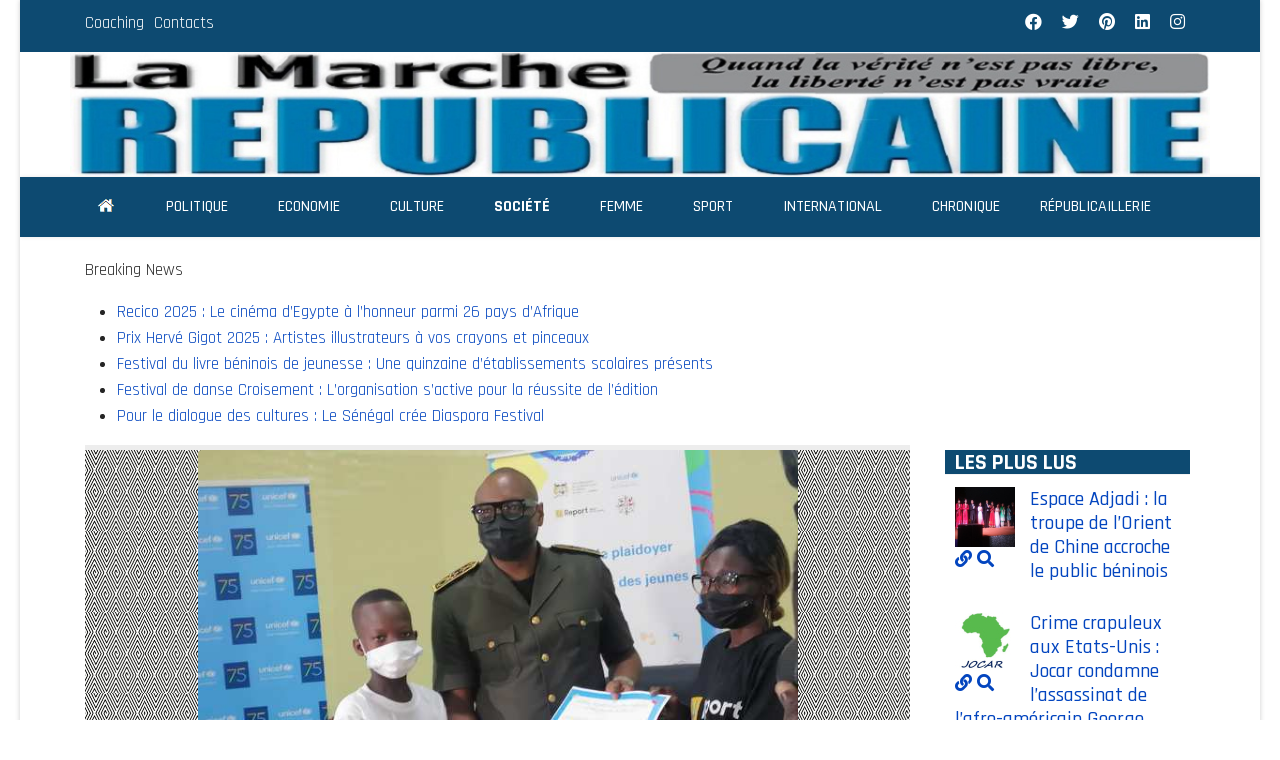

--- FILE ---
content_type: text/html; charset=utf-8
request_url: https://www.lamarcherepublicaine.com/index.php/societe/473-littoral-vers-l-option-d-un-statut-juridique-pour-les-organisations-des-enfants
body_size: 16139
content:

<!doctype html>
<html lang="fr-fr" dir="ltr">
	<head>
		
		<meta name="viewport" content="width=device-width, initial-scale=1, shrink-to-fit=no">
		
		
		<meta charset="utf-8">
	<meta name="author" content="Fortuné">
	<meta property="og:title" content="Littoral : Vers l’option d’un statut juridique pour les organisations des enfants">
	<meta property="og:description" content="Les enfants du département du Littoral souhaitent que leurs regroupements soient dotés d’une reconnaissance juridique comme les associations des adultes. Ils ont plaidé cela face au préfet Alain Orounla le mercredi 1er décembre 2021 dans la salle de conférence de la préfecture.
">
	<meta property="og:image" content="https://www.lamarcherepublicaine.com/images/Littoral1.jpg">
	<meta property="og:url" content="https://www.lamarcherepublicaine.com/index.php/societe/473-littoral-vers-l-option-d-un-statut-juridique-pour-les-organisations-des-enfants">
	<meta property="og:type" content="article">
	<meta name="generator" content="HELIX_ULTIMATE_GENERATOR_TEXT">
	<title>La Marche Républicaine - Littoral : Vers l’option d’un statut juridique pour les organisations des enfants</title>
	<link href="/images/favicon.ico" rel="icon" type="image/vnd.microsoft.icon">
	<link href="https://www.lamarcherepublicaine.com/index.php/component/finder/search?format=opensearch&amp;Itemid=102" rel="search" title="OpenSearch La Marche Républicaine" type="application/opensearchdescription+xml">
<link href="/media/vendor/awesomplete/css/awesomplete.css?1.1.5" rel="stylesheet" />
	<link href="/modules/mod_msdcontent/assets/css/style.css?1bcc99" rel="stylesheet" />
	<link href="/modules/mod_msdbreakingnews/assets/css/ticker.css?1bcc99" rel="stylesheet" />
	<link href="/media/vendor/joomla-custom-elements/css/joomla-alert.min.css?0.2.0" rel="stylesheet" />
	<link href="//fonts.googleapis.com/css?family=Rajdhani:100,100i,200,200i,300,300i,400,400i,500,500i,600,600i,700,700i,800,800i,900,900i&amp;subset=devanagari&amp;display=swap" rel="stylesheet" media="none" onload="media=&quot;all&quot;" />
	<link href="/templates/lt_corepair/css/bootstrap.min.css" rel="stylesheet" />
	<link href="/plugins/system/helixultimate/assets/css/system-j4.min.css" rel="stylesheet" />
	<link href="/media/system/css/joomla-fontawesome.min.css?1bcc99" rel="stylesheet" />
	<link href="/templates/lt_corepair/css/template.css" rel="stylesheet" />
	<link href="/templates/lt_corepair/css/presets/preset1.css" rel="stylesheet" />
	<link href="/templates/lt_corepair/css/font-awesome5.min.css" rel="stylesheet" />
	<link href="/templates/lt_corepair/css/custom.css" rel="stylesheet" />
	<link href="https://www.lamarcherepublicaine.com/modules/mod_je_socialprofiles/css/style.css" rel="stylesheet" />
	<link href="/modules/mod_jt_contentslider/tmpl/assets/css/style.css" rel="stylesheet" />
	<link href="/modules/mod_jt_contentslider/tmpl/assets/css/lightbox.css" rel="stylesheet" />
	<style>.sp-reading-progress-bar { position:fixed;z-index:9999;height:5px;background-color:#0345bf;top:0; }</style>
	<style>body{font-family: 'Rajdhani', sans-serif;font-size: 17px;line-height: 1.56;text-decoration: none;}
@media (min-width:768px) and (max-width:991px){body{font-size: 14px;}
}
@media (max-width:767px){body{font-size: 13px;}
}
</style>
	<style>.sp-megamenu-parent > li > a, .sp-megamenu-parent > li > span, .sp-megamenu-parent .sp-dropdown li.sp-menu-item > a{font-family: 'Rajdhani', sans-serif;font-size: 16px;text-decoration: none;}
</style>
	<style>.menu.nav-pills > li > a, .menu.nav-pills > li > span, .menu.nav-pills .sp-dropdown li.sp-menu-item > a{font-family: 'Rajdhani', sans-serif;font-size: 16px;text-decoration: none;}
</style>
	<style>#sp-bottom{ background-color:#141517; }</style>
	<style>#sp-footer{ background-color:#000000; }</style>
	<style>
#je_socialicons .je_social_24 a{width:24px;height:24px;margin:0; padding:0; text-indent:-9999px; display:inline-block}
#je_socialicons .je_social_24 a{background:url(https://www.lamarcherepublicaine.com/modules/mod_je_socialprofiles/images/color_24.png);}
</style>
	<style>
    #sidebar .widget_facebook-like-box, #sidebar .fb_iframe_widget iframe {
        width: 365px !important;
    }</style>
<script src="/media/vendor/jquery/js/jquery.min.js?3.7.1"></script>
	<script src="/media/legacy/js/jquery-noconflict.min.js?4784e5"></script>
	<script type="application/json" class="joomla-script-options new">{"data":{"breakpoints":{"tablet":991,"mobile":480},"header":{"stickyOffset":"100"}},"joomla.jtext":{"MOD_FINDER_SEARCH_VALUE":"Recherche &hellip;","JLIB_JS_AJAX_ERROR_OTHER":"Une erreur est survenue lors de la récupération des données JSON : code de statut HTTP %s .","JLIB_JS_AJAX_ERROR_PARSE":"Une erreur d'analyse s'est produite lors du traitement des données JSON suivantes : <br><code style=\"color:inherit;white-space:pre-wrap;padding:0;margin:0;border:0;background:inherit;\">%s</code>","ERROR":"Erreur","MESSAGE":"Message","NOTICE":"Annonce","WARNING":"Avertissement","JCLOSE":"Fermer","JOK":"OK","JOPEN":"Ouvrir"},"finder-search":{"url":"/index.php/component/finder/?task=suggestions.suggest&format=json&tmpl=component&Itemid=102"},"bootstrap.modal":{"#modal":{"keyboard":true,"focus":true}},"system.paths":{"root":"","rootFull":"https://www.lamarcherepublicaine.com/","base":"","baseFull":"https://www.lamarcherepublicaine.com/"},"csrf.token":"9b070e5196c954bda232719a15184f7d","plg_system_schedulerunner":{"interval":300}}</script>
	<script src="/media/system/js/core.min.js?508d9d"></script>
	<script src="/media/vendor/bootstrap/js/alert.min.js?5.3.2" type="module"></script>
	<script src="/media/vendor/bootstrap/js/button.min.js?5.3.2" type="module"></script>
	<script src="/media/vendor/bootstrap/js/carousel.min.js?5.3.2" type="module"></script>
	<script src="/media/vendor/bootstrap/js/collapse.min.js?5.3.2" type="module"></script>
	<script src="/media/vendor/bootstrap/js/dropdown.min.js?5.3.2" type="module"></script>
	<script src="/media/vendor/bootstrap/js/modal.min.js?5.3.2" type="module"></script>
	<script src="/media/vendor/bootstrap/js/offcanvas.min.js?5.3.2" type="module"></script>
	<script src="/media/vendor/bootstrap/js/popover.min.js?5.3.2" type="module"></script>
	<script src="/media/vendor/bootstrap/js/scrollspy.min.js?5.3.2" type="module"></script>
	<script src="/media/vendor/bootstrap/js/tab.min.js?5.3.2" type="module"></script>
	<script src="/media/vendor/bootstrap/js/toast.min.js?5.3.2" type="module"></script>
	<script src="/media/system/js/showon.min.js?e5a409" type="module"></script>
	<script src="/media/vendor/awesomplete/js/awesomplete.min.js?1.1.5" defer></script>
	<script src="/media/com_finder/js/finder.min.js?d82ed7" type="module"></script>
	<script src="/modules/mod_msdbreakingnews/assets/js/ticker.js?1bcc99"></script>
	<script src="/media/system/js/messages.min.js?29393d" type="module"></script>
	<script src="/media/plg_system_schedulerunner/js/run-schedule.min.js?9fe0fc" type="module"></script>
	<script src="/templates/lt_corepair/js/main.js"></script>
	<script src="/templates/lt_corepair/js/custom.js"></script>
	<script src="/modules/mod_jt_contentslider/tmpl/assets/js/lightbox-plus-jquery.js"></script>
	<script src="/modules/mod_jt_contentslider/tmpl/assets/js/owl.carousel.js"></script>
	<script type="application/ld+json">{"@context":"https://schema.org","@graph":[{"@type":"Person","@id":"https://www.lamarcherepublicaine.com/#/schema/Person/base","name":"La Marche Républicaine","url":"https://www.lamarcherepublicaine.com/"},{"@type":"WebSite","@id":"https://www.lamarcherepublicaine.com/#/schema/WebSite/base","url":"https://www.lamarcherepublicaine.com/","name":"La Marche Républicaine","publisher":{"@id":"https://www.lamarcherepublicaine.com/#/schema/Person/base"}},{"@type":"WebPage","@id":"https://www.lamarcherepublicaine.com/#/schema/WebPage/base","url":"https://www.lamarcherepublicaine.com/index.php/societe/473-littoral-vers-l-option-d-un-statut-juridique-pour-les-organisations-des-enfants","name":"La Marche Républicaine - Littoral : Vers l’option d’un statut juridique pour les organisations des enfants","isPartOf":{"@id":"https://www.lamarcherepublicaine.com/#/schema/WebSite/base"},"about":{"@id":"https://www.lamarcherepublicaine.com/#/schema/Person/base"},"inLanguage":"fr-FR"},{"@type":"Article","@id":"https://www.lamarcherepublicaine.com/#/schema/com_content/article/473","name":"Littoral : Vers l’option d’un statut juridique pour les organisations des enfants","headline":"Littoral : Vers l’option d’un statut juridique pour les organisations des enfants","inLanguage":"fr-FR","author":{"@type":"Person","name":"Fortuné"},"thumbnailUrl":"images/Littoral1.jpg","image":"images/Littoral1.jpg","articleSection":"societe ","dateCreated":"2021-12-02T21:38:47+00:00","isPartOf":{"@id":"https://www.lamarcherepublicaine.com/#/schema/WebPage/base"}}]}</script>
	<script>template="lt_corepair";</script>
	</head>
	<body class="site helix-ultimate hu com_content com-content view-article layout-blog task-none itemid-106 fr-fr ltr layout-boxed offcanvas-init offcanvs-position-right">

		
		
		<div class="body-wrapper">
			<div class="body-innerwrapper">
								
<section id="sp-section-1" >

						<div class="container">
				<div class="container-inner">
			
	
<div class="row">
	<div id="sp-top1" class="col-lg-6 "><div class="sp-column "><div class="sp-module "><div class="sp-module-content"><ul class="menu">
<li class="item-111"><a href="/index.php/coaching" >Coaching</a></li><li class="item-112"><a href="/index.php/contacts" >Contacts</a></li></ul>
</div></div></div></div><div id="sp-top2" class="col-lg-6 "><div class="sp-column "><ul class="social-icons"><li class="social-icon-facebook"><a target="_blank" rel="noopener noreferrer" href="#" aria-label="Facebook"><span class="fab fa-facebook" aria-hidden="true"></span></a></li><li class="social-icon-twitter"><a target="_blank" rel="noopener noreferrer" href="#" aria-label="Twitter"><span class="fab fa-twitter" aria-hidden="true"></span></a></li><li class="social-icon-pinterest"><a target="_blank" rel="noopener noreferrer" href="#" aria-label="Pinterest"><span class="fab fa-pinterest" aria-hidden="true"></span></a></li><li class="social-icon-linkedin"><a target="_blank" rel="noopener noreferrer" href="#" aria-label="Linkedin"><span class="fab fa-linkedin" aria-hidden="true"></span></a></li><li class="social-icon-instagram"><a target="_blank" rel="noopener noreferrer" href="#" aria-label="Instagram"><span class="fab fa-instagram" aria-hidden="true"></span></a></li></ul></div></div></div>
							</div>
			</div>
			
</section>
<section id="sp-section-header1" >

						<div class="container">
				<div class="container-inner">
			
	
<div class="row">
	<div id="sp-header1" class="col-lg-12 "><div class="sp-column "><div class="sp-module "><div class="sp-module-content">
<div id="mod-custom174" class="mod-custom custom">
    </div>
</div></div></div></div></div>
							</div>
			</div>
			
</section>
<section id="sp-header" >

						<div class="container">
				<div class="container-inner">
			
	
<div class="row">
	<div id="sp-menu" class="col-lg-12 "><div class="sp-column "><nav class="sp-megamenu-wrapper d-flex" role="navigation"><a id="offcanvas-toggler" aria-label="Menu" class="offcanvas-toggler-right d-flex d-lg-none" href="#"><div class="burger-icon" aria-hidden="true"><span></span><span></span><span></span></div></a><ul class="sp-megamenu-parent menu-animation-fade-up d-none d-lg-block"><li class="sp-menu-item"><a   href="/index.php"  ><img src="/images/home/home.PNG" alt="Accueil" /></a></li><li class="sp-menu-item"><a   href="/index.php/politique"  >Politique</a></li><li class="sp-menu-item"><a   href="/index.php/economie"  >Economie</a></li><li class="sp-menu-item"><a   href="/index.php/culture"  >Culture</a></li><li class="sp-menu-item current-item active"><a aria-current="page"  href="/index.php/societe"  >Société</a></li><li class="sp-menu-item"><a   href="/index.php/femme"  >Femme</a></li><li class="sp-menu-item"><a   href="/index.php/sport"  >Sport</a></li><li class="sp-menu-item"><a   href="/index.php/international"  >International</a></li><li class="sp-menu-item"><a   href="/index.php/chronique"  >Chronique</a></li><li class="sp-menu-item"><a   href="/index.php/republicaillerie"  >Républicaillerie</a></li></ul></nav></div></div></div>
							</div>
			</div>
			
</section>
<section id="sp-page-title" >

						<div class="container">
				<div class="container-inner">
			
	
<div class="row">
	<div id="sp-title" class="col-lg-12 "><div class="sp-column "></div></div></div>
							</div>
			</div>
			
</section>
<section id="sp-banner1" >

						<div class="container">
				<div class="container-inner">
			
	
<div class="row">
	<div id="sp-banner1" class="col-lg-12 "><div class="sp-column "><div class="sp-module "><div class="sp-module-content">
<link rel="stylesheet" href="/">
<script src="/"></script>
<script src="/"></script>

<div class="ticker-container"><div class="ticker-caption"><p>Breaking News</p></div><ul><div><li><a href="/index.php/culture/609-recico-2025-le-cinema-degypte-a-lhonneur-parmi-26-pays-dafrique"><span>Recico 2025 : Le cinéma d’Egypte à l’honneur parmi 26 pays d’Afrique</span></a></li></div><div><li><a href="/index.php/culture/606-prix-herve-gigot-2025-artistes-illustrateurs-a-vos-crayons-et-pinceaux"><span>Prix Hervé Gigot 2025 : Artistes illustrateurs à vos crayons et pinceaux</span></a></li></div><div><li><a href="/index.php/culture/605-festival-du-livre-beninois-de-jeunesse-une-quinzaine-d-etablissements-scolaires-presents"><span>Festival du livre béninois de jeunesse : Une quinzaine d’établissements scolaires présents</span></a></li></div><div><li><a href="/index.php/culture/604-festival-de-danse-croisement-l-organisation-s-active-pour-la-reussite-de-l-edition"><span>Festival de danse Croisement : L’organisation s’active pour la réussite de l’édition</span></a></li></div><div><li><a href="/index.php/culture/603-pour-le-dialogue-des-cultures-le-senegal-cree-diaspora-festival"><span>Pour le dialogue des cultures : Le Sénégal crée Diaspora Festival</span></a></li></div></ul></div>
</div></div></div></div></div>
							</div>
			</div>
			
</section>
<section id="sp-main-body" >

										<div class="container">
					<div class="container-inner">
						
	
<div class="row">
	
<main id="sp-component" class="col-lg-9 ">
	<div class="sp-column ">
		<div id="system-message-container" aria-live="polite">
	</div>


		
		<div class="article-details " itemscope itemtype="https://schema.org/Article">
	<meta itemprop="inLanguage" content="fr-FR">
	
	
									<div class="article-full-image float-left">
			<img src="/images/Littoral1.jpg" itemprop="image" alt="Littoral : Vers l’option d’un statut juridique pour les organisations des enfants">		</div>
	
	
		
		<div class="article-header">
					<h1 itemprop="headline">
				Littoral : Vers l’option d’un statut juridique pour les organisations des enfants			</h1>
									</div>
		<div class="article-can-edit d-flex flex-wrap justify-content-between">
				</div>
				<div class="article-info">

	
					<span class="createdby" itemprop="author" itemscope itemtype="https://schema.org/Person" title="Écrit par : Fortuné">
				<span itemprop="name">Fortuné</span>	</span>
		
		
					<span class="category-name" title="Catégorie&nbsp;: societe ">
			<a href="/index.php/societe">societe </a>
	</span>
		
		
					<span class="published" title="Publication : 2 décembre 2021">
	<time datetime="2021-12-02T21:38:47+00:00" itemprop="datePublished">
		2 décembre 2021	</time>
</span>
				
		
	
			
		
			</div>
		
		
			
		
		
			<div class="article-ratings-social-share d-flex justify-content-end">
			<div class="me-auto align-self-center">
							</div>
			<div class="social-share-block">
				<div class="article-social-share">
	<div class="social-share-icon">
		<ul>
											<li>
					<a class="facebook" onClick="window.open('https://www.facebook.com/sharer.php?u=https://www.lamarcherepublicaine.com/index.php/societe/473-littoral-vers-l-option-d-un-statut-juridique-pour-les-organisations-des-enfants','Facebook','width=600,height=300,left='+(screen.availWidth/2-300)+',top='+(screen.availHeight/2-150)+''); return false;" href="https://www.facebook.com/sharer.php?u=https://www.lamarcherepublicaine.com/index.php/societe/473-littoral-vers-l-option-d-un-statut-juridique-pour-les-organisations-des-enfants" title="Facebook">
						<span class="fab fa-facebook" aria-hidden="true"></span>
					</a>
				</li>
																
				
								
				
															<li>
					<a class="twitter" title="Twitter" onClick="window.open('https://twitter.com/share?url=https://www.lamarcherepublicaine.com/index.php/societe/473-littoral-vers-l-option-d-un-statut-juridique-pour-les-organisations-des-enfants&amp;text=Littoral%20:%20Vers%20l’option%20d’un%20statut%20juridique%20pour%20les%20organisations%20des%20enfants','Twitter share','width=600,height=300,left='+(screen.availWidth/2-300)+',top='+(screen.availHeight/2-150)+''); return false;" href="https://twitter.com/share?url=https://www.lamarcherepublicaine.com/index.php/societe/473-littoral-vers-l-option-d-un-statut-juridique-pour-les-organisations-des-enfants&amp;text=Littoral%20:%20Vers%20l’option%20d’un%20statut%20juridique%20pour%20les%20organisations%20des%20enfants">
					<svg xmlns="http://www.w3.org/2000/svg" viewBox="0 0 512 512" fill="currentColor" style="width: 13.56px;position: relative;top: -1.5px;"><path d="M389.2 48h70.6L305.6 224.2 487 464H345L233.7 318.6 106.5 464H35.8L200.7 275.5 26.8 48H172.4L272.9 180.9 389.2 48zM364.4 421.8h39.1L151.1 88h-42L364.4 421.8z"/></svg>
					</a>
				</li>
												
				
								
				
																				<li>
						<a class="linkedin" title="LinkedIn" onClick="window.open('https://www.linkedin.com/shareArticle?mini=true&url=https://www.lamarcherepublicaine.com/index.php/societe/473-littoral-vers-l-option-d-un-statut-juridique-pour-les-organisations-des-enfants','Linkedin','width=585,height=666,left='+(screen.availWidth/2-292)+',top='+(screen.availHeight/2-333)+''); return false;" href="https://www.linkedin.com/shareArticle?mini=true&url=https://www.lamarcherepublicaine.com/index.php/societe/473-littoral-vers-l-option-d-un-statut-juridique-pour-les-organisations-des-enfants" >
							<span class="fab fa-linkedin" aria-hidden="true"></span>
						</a>
					</li>
								
				
								
				
																			
				
									<li>
						<a class="whatsapp" href="whatsapp://send?text=https://www.lamarcherepublicaine.com/index.php/societe/473-littoral-vers-l-option-d-un-statut-juridique-pour-les-organisations-des-enfants" data-text="Littoral : Vers l’option d’un statut juridique pour les organisations des enfants" data-action="share/whatsapp/share" data-href="https://www.lamarcherepublicaine.com/index.php/societe/473-littoral-vers-l-option-d-un-statut-juridique-pour-les-organisations-des-enfants">
							<span class="fab fa-whatsapp" aria-hidden="true"></span>
						</a>
					</li>
								
				
						</ul>
		</div>
	</div>
			</div>
		</div>
	
	<div itemprop="articleBody">
		<p style="text-align: justify;"><em>Les enfants du département du Littoral souhaitent que leurs regroupements soient dotés d’une reconnaissance juridique comme les associations des adultes. Ils ont plaidé cela face au préfet Alain Orounla le mercredi 1<sup>er</sup> décembre 2021 dans la salle de conférence de la préfecture.</em></p>
 
<p style="text-align: justify;">Par la voix de Deo Gratias Kouatonou, élève en classe de 5<sup>ème</sup>, les enfants du Littoral ont souhaité être impliqués dans <em>« les instances de prises de décisions »</em> les concernant. Deo Gratias fait constater que de <em>« nombreux groupes et associations d’enfants existent déjà et jouent un rôle important pour promouvoir et défendre les droits des enfants »</em>.</p>
<p style="text-align: justify;">Cependant, les groupes organisés d’enfants ne peuvent pas être enregistrés au Bénin. <em>« Les enfants ont moins de dix-huit ans et ne peuvent pas fournir les pièces pour avoir un récépissé officiel et être ainsi reconnus officiellement comme organisation de la société civile »</em>, déplore Deo Gratias Kouatonou. <em>« Cela limite notre capacité à participer pleinement dans la société et faire peser notre voix »</em>, argumente-t-il.</p>
<p style="text-align: justify;">S’agissant des jeunes, leur plaidoyer à l’adresse du préfet a été porté par Amen Bouba, une jeune fille membre de la plateforme U-Report. Elle plaide, au nom de ses pairs pour que cesse le phénomène des enfants de la rue dans à Cotonou. Elle précise : <em>« A Cotonou, des milliers d’enfants vivent dans la rue, sans possibilité de se nourrir, se loger ou de vivre dans la dignité. »</em></p>
<p style="text-align: justify;">En effet, plus de cinq mille enfants âgés entre  cinq et seize ans trainent dans le marché Dantokpa, rapporte Amen Bouba. Elle poursuit : <em>« Nous savons que parmi ces enfants, nombreuses sont les jeunes filles qui finissent par être exploitées sexuellement ou se livrent à la prostitution. Garçons comme filles sont également victimes d’abus de tout genre notamment d’exploitation économique. »</em></p>
<p style="text-align: justify;">En réponse aux différentes préoccupations des enfants et des jeunes, le préfet Alain Orounla s’est dit très touché par ces différents constats. En ce qui concerne, le plaidoyer des enfants relatif à la réglementation de leurs organisations, le préfet confirme que <em>« c’est le défaut de majorité » </em>qui fait que les organisations constituées des enfants ne peuvent pas être enregistrées comme association.</p>
<p style="text-align: justify;">Nonobstant cela, il promet :<em> « Je vais étudier dans les meilleurs délais, au moins à titre symbolique, les conditions dans lesquelles, à défaut de produire les pièces et de la majorité, on pourrait créer un registre spécial et spécifique aux associations des enfants. »</em></p>
<p style="text-align: justify;">Ainsi, Alain Orounla entend œuvrer pour aligner les associations d’enfants sur les instruments juridiques qui existent déjà comme le Parlement des enfants pour que les enfants du Bénin en général et ceux du Littoral en particulier puissent se réunir valablement.</p>
<p style="text-align: justify;">A cette étape du plaidoyer, la délégation du Fonds des nations-Unies pour l’enfance (Unicef) a été conduite par Hippolyte Djiwan, le Chargé à la communication. Ce dernier a fait comprendre que l’initiative du plaidoyer se tient en prélude à <em>« la célébration des 75 ans de l’Unicef »</em>.</p>
<p style="text-align: justify;">Il détaille :<em> « Nous nous sommes demandés ce que nous devons faire de différent pour accompagner les enfants et jeunes. D’où ce plaidoyer qui vise à donner aux enfants et aux jeunes non seulement une place mais aussi une voix. »</em></p>
<p style="text-align: justify;"><strong>Fortuné SOSSA</strong></p>
<p style="text-align: center;"><strong><img src="/images/Littoral2.jpg" alt="" /></strong></p>
<p style="text-align: center;"> <img src="/images/Littoral3.jpg" alt="" /></p>
<p style="text-align: center;"><img src="/images/Littoral4.jpg" alt="" /></p>	</div>

	
	
	
			
		
	

	
<nav class="pagenavigation">
    <span class="pagination ms-0">
                <a class="btn btn-sm btn-secondary previous" href="/index.php/societe/475-plaidoyer-des-enfants-et-jeunes-du-benin-la-vice-presidente-de-la-republique-s-engage-pour-le-suivi" rel="prev">
            <span class="visually-hidden">
                Article précédent : Plaidoyer des enfants et jeunes du Bénin : La Vice-Présidente de la République s’engage pour le suivi             </span>
            <span class="icon-chevron-left" aria-hidden="true"></span> <span aria-hidden="true">Précédent</span>            </a>
                    <a class="btn btn-sm btn-secondary next" href="/index.php/societe/469-plaidoyer-dans-l-oueme-mme-le-prefet-s-engage-a-defendre-les-droits-des-enfants" rel="next">
            <span class="visually-hidden">
                Article suivant : Plaidoyer dans l’Ouémé : Mme le préfet s’engage à défendre les droits des enfants            </span>
            <span aria-hidden="true">Suivant</span> <span class="icon-chevron-right" aria-hidden="true"></span>            </a>
        </span>
</nav>
	
				</div>


<div class="related-article-list-container">
	<h3 class="related-article-title"> Related Articles </h3>

	 
		<div class="article-list related-article-list">
			<div class="row">
														<div class="col-lg-4">
						<div class="article">
            <a href="/index.php/societe/248-installation-de-la-presidente-de-la-fneb-godline-agbidinoukoun-lance-la-revolution-feminine-depuis-l-uac">
            						<div class="article-full-image float-left">
			<img src="/images/Fneb-lection.jpg" itemprop="image" alt="Installation de la présidente de la FNEB. : Godline AGBIDINOUKOUN lance la révolution féminine depuis l&#039;UAC">		</div>
	
        </a>
    
    
	<div class="article-header">
					<h2>
									<a href="/index.php/societe/248-installation-de-la-presidente-de-la-fneb-godline-agbidinoukoun-lance-la-revolution-feminine-depuis-l-uac">
						Installation de la présidente de la FNEB. : Godline AGBIDINOUKOUN lance la révolution féminine depuis l&#039;UAC					</a>
							</h2>
		
		
		
							
	</div>

    <div class="article-info">
                    <span class="createdby" title="Écrit par : Fortuné">
				<span itemprop="name">Fortuné</span>	</span>
                            <span class="published" title="Publication : 20 janvier 2019">
	<time datetime="2019-01-20T14:57:53+00:00">
		20 janvier 2019	</time>
</span>
            </div>        
</div>					</div>
														<div class="col-lg-4">
						<div class="article">
            <a href="/index.php/societe/247-l-odem-condamne-le-journal-collines-info">
            						<div class="article-full-image float-left">
			<img src="/images/Odem.jpg" itemprop="image" alt="L&#039;ODEM condamne le journal Collines Info">		</div>
	
        </a>
    
    
	<div class="article-header">
					<h2>
									<a href="/index.php/societe/247-l-odem-condamne-le-journal-collines-info">
						L&#039;ODEM condamne le journal Collines Info					</a>
							</h2>
		
		
		
							
	</div>

    <div class="article-info">
                    <span class="createdby" title="Écrit par : Fortuné">
				<span itemprop="name">Fortuné</span>	</span>
                            <span class="published" title="Publication : 20 janvier 2019">
	<time datetime="2019-01-20T14:50:34+00:00">
		20 janvier 2019	</time>
</span>
            </div>        
</div>					</div>
														<div class="col-lg-4">
						<div class="article">
            <a href="/index.php/societe/246-l-odem-condamne-le-journal-le-beninois-libere">
            						<div class="article-full-image float-left">
			<img src="/images/Odem.jpg" itemprop="image" alt="L&#039;ODEM condamne le journal Le Béninois Libéré">		</div>
	
        </a>
    
    
	<div class="article-header">
					<h2>
									<a href="/index.php/societe/246-l-odem-condamne-le-journal-le-beninois-libere">
						L&#039;ODEM condamne le journal Le Béninois Libéré					</a>
							</h2>
		
		
		
							
	</div>

    <div class="article-info">
                    <span class="createdby" title="Écrit par : Fortuné">
				<span itemprop="name">Fortuné</span>	</span>
                            <span class="published" title="Publication : 20 janvier 2019">
	<time datetime="2019-01-20T14:43:10+00:00">
		20 janvier 2019	</time>
</span>
            </div>        
</div>					</div>
							</div>
		</div>
	
	
	</div>

			</div>
</main>
<aside id="sp-right" class="col-lg-3 "><div class="sp-column "><div class="sp-module "><h3 class="sp-module-title">Les plus lus</h3><div class="sp-module-content"><div class="jtcs_item_wrapper jt-cs" style="padding:10px 10px 10px 10px;">
<div class="jtcs220 positioncenter owl-carousel owl-carousel owl-theme slides_container">
			 <div class="slide" style="padding:10px 10px 10px 10px ;margin:0px 0px 0px 0px "  data-slide-index="0">
			  <div class="jt-inner">
			 				<div class="jt-imagecover" style="float:left;margin-right:15px">
								<img class="jtcs-image" src="https://www.lamarcherepublicaine.com//cache/mod_jt_contentslider/ba347fcc9a79fb74e95670b24848164f_46.jpg" width="60" alt="Espace Adjadi : la troupe de l’Orient de Chine accroche le public béninois" />									
				<div class="hover-icons">
				<a class="jt-icon icon-url" title="Espace Adjadi : la troupe de l’Orient de Chine accroche le public béninois" href="/index.php/culture/46-accueil"> <i class="fa fa-link"></i></a>
			<a class="jt-icon icon-lightbox jt-image-link" href="/images/Troupe-Orient-Chine.jpg" data-lightbox="jt-1"><i class="fa fa-search"></i></a>
		</div>				</div>
										<h5>
				<a class="jt-title" href="/index.php/culture/46-accueil" itemprop="url">
					Espace Adjadi : la troupe de l’Orient de Chine accroche le public béninois				</a></h5>
												
				<div></div><div style="clear:both"></div></div></div>
					 <div class="slide" style="padding:10px 10px 10px 10px ;margin:0px 0px 0px 0px "  data-slide-index="1">
			  <div class="jt-inner">
			 				<div class="jt-imagecover" style="float:left;margin-right:15px">
								<img class="jtcs-image" src="https://www.lamarcherepublicaine.com//cache/mod_jt_contentslider/ba347fcc9a79fb74e95670b24848164f_351.jpg" width="60" alt="Crime crapuleux aux Etats-Unis : Jocar condamne l’assassinat de l’afro-américain George Floyd" />									
				<div class="hover-icons">
				<a class="jt-icon icon-url" title="Crime crapuleux aux Etats-Unis : Jocar condamne l’assassinat de l’afro-américain George Floyd" href="/index.php/politique/351-crime-crapuleux-aux-etats-unis-jocar-condamne-l-assassinat-de-l-afro-americain-george-floyd"> <i class="fa fa-link"></i></a>
			<a class="jt-icon icon-lightbox jt-image-link" href="/images/Jocar-logo-2.jpg" data-lightbox="jt-1"><i class="fa fa-search"></i></a>
		</div>				</div>
										<h5>
				<a class="jt-title" href="/index.php/politique/351-crime-crapuleux-aux-etats-unis-jocar-condamne-l-assassinat-de-l-afro-americain-george-floyd" itemprop="url">
					Crime crapuleux aux Etats-Unis : Jocar condamne l’assassinat de l’afro-américain George Floyd				</a></h5>
												
				<div></div><div style="clear:both"></div></div></div>
					 <div class="slide" style="padding:10px 10px 10px 10px ;margin:0px 0px 0px 0px "  data-slide-index="2">
			  <div class="jt-inner">
			 				<div class="jt-imagecover" style="float:left;margin-right:15px">
								<img class="jtcs-image" src="https://www.lamarcherepublicaine.com//cache/mod_jt_contentslider/ba347fcc9a79fb74e95670b24848164f_344.jpg" width="60" alt="Opportunité : La Maison des Médias offre des formations en journalisme et autres" />									
				<div class="hover-icons">
				<a class="jt-icon icon-url" title="Opportunité : La Maison des Médias offre des formations en journalisme et autres" href="/index.php/societe/344-opportunite-la-maison-des-medias-offre-des-formations-en-journalisme-et-autres"> <i class="fa fa-link"></i></a>
			<a class="jt-icon icon-lightbox jt-image-link" href="/images/Maison-des-mdias.jpg" data-lightbox="jt-1"><i class="fa fa-search"></i></a>
		</div>				</div>
										<h5>
				<a class="jt-title" href="/index.php/societe/344-opportunite-la-maison-des-medias-offre-des-formations-en-journalisme-et-autres" itemprop="url">
					Opportunité : La Maison des Médias offre des formations en journalisme et autres				</a></h5>
												
				<div></div><div style="clear:both"></div></div></div>
					 <div class="slide" style="padding:10px 10px 10px 10px ;margin:0px 0px 0px 0px "  data-slide-index="3">
			  <div class="jt-inner">
			 				<div class="jt-imagecover" style="float:left;margin-right:15px">
								<img class="jtcs-image" src="https://www.lamarcherepublicaine.com//cache/mod_jt_contentslider/ba347fcc9a79fb74e95670b24848164f_315.jpg" width="60" alt="Rencontres de Bamako : Plus de quatre-vingts artistes photographes sélectionnés" />									
				<div class="hover-icons">
				<a class="jt-icon icon-url" title="Rencontres de Bamako : Plus de quatre-vingts artistes photographes sélectionnés" href="/index.php/culture/315-rencontres-de-bamako-plus-de-quatre-vingts-artistes-photographes-selectionnes"> <i class="fa fa-link"></i></a>
			<a class="jt-icon icon-lightbox jt-image-link" href="/images/Rencontres-Bamako.jpg" data-lightbox="jt-1"><i class="fa fa-search"></i></a>
		</div>				</div>
										<h5>
				<a class="jt-title" href="/index.php/culture/315-rencontres-de-bamako-plus-de-quatre-vingts-artistes-photographes-selectionnes" itemprop="url">
					Rencontres de Bamako : Plus de quatre-vingts artistes photographes sélectionnés				</a></h5>
												
				<div></div><div style="clear:both"></div></div></div>
					 <div class="slide" style="padding:10px 10px 10px 10px ;margin:0px 0px 0px 0px "  data-slide-index="4">
			  <div class="jt-inner">
			 				<div class="jt-imagecover" style="float:left;margin-right:15px">
								<img class="jtcs-image" src="https://www.lamarcherepublicaine.com//cache/mod_jt_contentslider/ba347fcc9a79fb74e95670b24848164f_282.jpg" width="60" alt="Sommet des chefs d’Etat de la Cedeao : Kofi Annan distingué à titre posthume" />									
				<div class="hover-icons">
				<a class="jt-icon icon-url" title="Sommet des chefs d’Etat de la Cedeao : Kofi Annan distingué à titre posthume" href="/index.php/international/282-sommet-des-chefs-d-etat-de-la-cedeao-kofi-annan-distingue-a-titre-posthume"> <i class="fa fa-link"></i></a>
			<a class="jt-icon icon-lightbox jt-image-link" href="/images/Kofi-Annan.jpg" data-lightbox="jt-1"><i class="fa fa-search"></i></a>
		</div>				</div>
										<h5>
				<a class="jt-title" href="/index.php/international/282-sommet-des-chefs-d-etat-de-la-cedeao-kofi-annan-distingue-a-titre-posthume" itemprop="url">
					Sommet des chefs d’Etat de la Cedeao : Kofi Annan distingué à titre posthume				</a></h5>
												
				<div></div><div style="clear:both"></div></div></div>
		</div>
</div>
<style type="text/css">.jtcs220.owl-carousel .owl-nav{justify-content:flex-start}
.jtcs220.positiontop.owl-carousel .owl-nav{width:100%;position:absolute;top:-40px; bottom:auto;justify-content:flex-start;gap:0 10px;}
.jtcs220.positioncenter.owl-carousel .owl-nav{width:100%;position:absolute;top:50%; bottom:auto;transform:translateY(-50%);justify-content:space-between; z-index:1;}
.jtcs220.positionbottom.owl-carousel .owl-nav{width:100%;position:absolute;top:auto; bottom:-40px;justify-content:flex-start;gap:0 10px;}
.jtcs220 .owl-dots {position: relative;bottom:-15px;;}
.jtcs220.owl-carousel .owl-nav.disabled{ display:none}
.jtcs220.owl-carousel .jt-introtext{ text-align:left}
</style>
<script defer type="text/javascript">
jQuery(document).ready(function() {
  var el = jQuery('.jtcs220.owl-carousel');
  var carousel;
  var carouselOptions = {
    margin: 20,
    stagePadding: 0,
	center: false,
	loop: false,
    nav: false,
    dots: false,
	mouseDrag:true,
	rtl: false,
    slideBy: 'page',
	autoplay:false,
	autoplaySpeed:300,
	smartSpeed:300,
	autoplayTimeout:4000,
	autoplayHoverPause:true,
	mouseDrag: true,
	touchDrag: true,
    responsive: {
      0: {
        items: 1,
        rows: 4 //custom option not used by Owl Carousel, but used by the algorithm below
      },
      768: {
        items: 2,
        rows:3//custom option not used by Owl Carousel, but used by the algorithm below
      },
      991: {
        items:1,
        rows:5 //custom option not used by Owl Carousel, but used by the algorithm below
      }
    }
  };

  //Taken from Owl Carousel so we calculate width the same way
  var viewport = function() {
    var width;
    if (carouselOptions.responsiveBaseElement && carouselOptions.responsiveBaseElement !== window) {
      width = jQuery(carouselOptions.responsiveBaseElement).width();
    } else if (window.innerWidth) {
      width = window.innerWidth;
    } else if (document.documentElement && document.documentElement.clientWidth) {
      width = document.documentElement.clientWidth;
    } else {
      console.warn('Can not detect viewport width.');
    }
    return width;
  };

  var severalRows = false;
  var orderedBreakpoints = [];
  for (var breakpoint in carouselOptions.responsive) {
    if (carouselOptions.responsive[breakpoint].rows > 1) {
      severalRows = true;
    }
    orderedBreakpoints.push(parseInt(breakpoint));
  }
  
  //Custom logic is active if carousel is set up to have more than one row for some given window width
  if (severalRows) {
    orderedBreakpoints.sort(function (a, b) {
      return b - a;
    });
    var slides = el.find('[data-slide-index]');
    var slidesNb = slides.length;
    if (slidesNb > 0) {
      var rowsNb;
      var previousRowsNb = undefined;
      var colsNb;
      var previousColsNb = undefined;

      //Calculates number of rows and cols based on current window width
      var updateRowsColsNb = function () {
        var width =  viewport();
        for (var i = 0; i < orderedBreakpoints.length; i++) {
          var breakpoint = orderedBreakpoints[i];
          if (width >= breakpoint || i == (orderedBreakpoints.length - 1)) {
            var breakpointSettings = carouselOptions.responsive['' + breakpoint];
            rowsNb = breakpointSettings.rows;
            colsNb = breakpointSettings.items;
            break;
          }
        }
      };

      var updateCarousel = function () {
        updateRowsColsNb();

        //Carousel is recalculated if and only if a change in number of columns/rows is requested
        if (rowsNb != previousRowsNb || colsNb != previousColsNb) {
          var reInit = false;
          if (carousel) {
            //Destroy existing carousel if any, and set html markup back to its initial state
            carousel.trigger('destroy.owl.carousel');
            carousel = undefined;
            slides = el.find('[data-slide-index]').detach().appendTo(el);
            el.find('.fake-col-wrapper').remove();
            reInit = true;
          }


          //This is the only real 'smart' part of the algorithm

          //First calculate the number of needed columns for the whole carousel
          var perPage = rowsNb * colsNb;
          var pageIndex = Math.floor(slidesNb / perPage);
          var fakeColsNb = pageIndex * colsNb + (slidesNb >= (pageIndex * perPage + colsNb) ? colsNb : (slidesNb % colsNb));

          //Then populate with needed html markup
          var count = 0;
          for (var i = 0; i < fakeColsNb; i++) {
            //For each column, create a new wrapper div
            var fakeCol = jQuery('<div class="fake-col-wrapper"></div>').appendTo(el);
            for (var j = 0; j < rowsNb; j++) {
              //For each row in said column, calculate which slide should be present
              var index = Math.floor(count / perPage) * perPage + (i % colsNb) + j * colsNb;
              if (index < slidesNb) {
                //If said slide exists, move it under wrapper div
                slides.filter('[data-slide-index=' + index + ']').detach().appendTo(fakeCol);
              }
              count++;
            }
          }
          //end of 'smart' part

          previousRowsNb = rowsNb;
          previousColsNb = colsNb;

          if (reInit) {
            //re-init carousel with new markup
            carousel = el.owlCarousel(carouselOptions);
          }
        }
      };

      //Trigger possible update when window size changes
      jQuery(window).on('resize', updateCarousel);

      //We need to execute the algorithm once before first init in any case
      updateCarousel();
    }
  }

  //init
  carousel = el.owlCarousel(carouselOptions);
});
</script>

<script>
lightbox.option({
    fadeDuration:300,
    fitImagesInViewport:false,
    imageFadeDuration: 300,
    positionFromTop: 150,
    resizeDuration: 150,
	  })
</script></div></div><div class="sp-module "><h3 class="sp-module-title">Républicaillerie</h3><div class="sp-module-content"><div class="jtcs_item_wrapper jt-cs" style="padding:10px 10px 10px 10px;">
<div class="jtcs218 positioncenter owl-carousel owl-carousel owl-theme slides_container">
			 <div class="slide" style="padding:10px 10px 10px 10px ;margin:0px 0px 0px 0px "  data-slide-index="0">
			  <div class="jt-inner">
			 								<h5>
				<a class="jt-title" href="/index.php/republicaillerie/509-boycott-laissez-moi-rire-indignons-nous-utilement" itemprop="url">
					Boycott ? Laissez-moi rire… Indignons-nous utilement !				</a></h5>
												    <div class="jt-introtext">
        Il est un talent qu’on ne saurait dénier au Béninois : l’expression de sa fierté. Et bien souvent il...    </div>

				<div></div><div style="clear:both"></div></div></div>
					 <div class="slide" style="padding:10px 10px 10px 10px ;margin:0px 0px 0px 0px "  data-slide-index="1">
			  <div class="jt-inner">
			 								<h5>
				<a class="jt-title" href="/index.php/republicaillerie/323-republicaillerie-foi-infernale" itemprop="url">
					Foi infernale				</a></h5>
												    <div class="jt-introtext">
        Osons vaincre le silence. Ils passent des heures la nuit, à crier les yeux fermés, dans le brouhaha ...    </div>

				<div></div><div style="clear:both"></div></div></div>
		</div>
</div>
<style type="text/css">.jtcs218.owl-carousel .owl-nav{justify-content:flex-start}
.jtcs218.positiontop.owl-carousel .owl-nav{width:100%;position:absolute;top:-40px; bottom:auto;justify-content:flex-start;gap:0 10px;}
.jtcs218.positioncenter.owl-carousel .owl-nav{width:100%;position:absolute;top:50%; bottom:auto;transform:translateY(-50%);justify-content:space-between; z-index:1;}
.jtcs218.positionbottom.owl-carousel .owl-nav{width:100%;position:absolute;top:auto; bottom:-40px;justify-content:flex-start;gap:0 10px;}
.jtcs218 .owl-dots {position: relative;bottom:-15px;;}
.jtcs218.owl-carousel .owl-nav.disabled{ display:none}
.jtcs218.owl-carousel .jt-introtext{ text-align:left}
</style>
<script defer type="text/javascript">
jQuery(document).ready(function() {
  var el = jQuery('.jtcs218.owl-carousel');
  var carousel;
  var carouselOptions = {
    margin: 20,
    stagePadding: 0,
	center: false,
	loop: false,
    nav: false,
    dots: false,
	mouseDrag:true,
	rtl: false,
    slideBy: 'page',
	autoplay:false,
	autoplaySpeed:300,
	smartSpeed:300,
	autoplayTimeout:4000,
	autoplayHoverPause:true,
	mouseDrag: true,
	touchDrag: true,
    responsive: {
      0: {
        items: 1,
        rows: 4 //custom option not used by Owl Carousel, but used by the algorithm below
      },
      768: {
        items: 2,
        rows:3//custom option not used by Owl Carousel, but used by the algorithm below
      },
      991: {
        items:1,
        rows:3 //custom option not used by Owl Carousel, but used by the algorithm below
      }
    }
  };

  //Taken from Owl Carousel so we calculate width the same way
  var viewport = function() {
    var width;
    if (carouselOptions.responsiveBaseElement && carouselOptions.responsiveBaseElement !== window) {
      width = jQuery(carouselOptions.responsiveBaseElement).width();
    } else if (window.innerWidth) {
      width = window.innerWidth;
    } else if (document.documentElement && document.documentElement.clientWidth) {
      width = document.documentElement.clientWidth;
    } else {
      console.warn('Can not detect viewport width.');
    }
    return width;
  };

  var severalRows = false;
  var orderedBreakpoints = [];
  for (var breakpoint in carouselOptions.responsive) {
    if (carouselOptions.responsive[breakpoint].rows > 1) {
      severalRows = true;
    }
    orderedBreakpoints.push(parseInt(breakpoint));
  }
  
  //Custom logic is active if carousel is set up to have more than one row for some given window width
  if (severalRows) {
    orderedBreakpoints.sort(function (a, b) {
      return b - a;
    });
    var slides = el.find('[data-slide-index]');
    var slidesNb = slides.length;
    if (slidesNb > 0) {
      var rowsNb;
      var previousRowsNb = undefined;
      var colsNb;
      var previousColsNb = undefined;

      //Calculates number of rows and cols based on current window width
      var updateRowsColsNb = function () {
        var width =  viewport();
        for (var i = 0; i < orderedBreakpoints.length; i++) {
          var breakpoint = orderedBreakpoints[i];
          if (width >= breakpoint || i == (orderedBreakpoints.length - 1)) {
            var breakpointSettings = carouselOptions.responsive['' + breakpoint];
            rowsNb = breakpointSettings.rows;
            colsNb = breakpointSettings.items;
            break;
          }
        }
      };

      var updateCarousel = function () {
        updateRowsColsNb();

        //Carousel is recalculated if and only if a change in number of columns/rows is requested
        if (rowsNb != previousRowsNb || colsNb != previousColsNb) {
          var reInit = false;
          if (carousel) {
            //Destroy existing carousel if any, and set html markup back to its initial state
            carousel.trigger('destroy.owl.carousel');
            carousel = undefined;
            slides = el.find('[data-slide-index]').detach().appendTo(el);
            el.find('.fake-col-wrapper').remove();
            reInit = true;
          }


          //This is the only real 'smart' part of the algorithm

          //First calculate the number of needed columns for the whole carousel
          var perPage = rowsNb * colsNb;
          var pageIndex = Math.floor(slidesNb / perPage);
          var fakeColsNb = pageIndex * colsNb + (slidesNb >= (pageIndex * perPage + colsNb) ? colsNb : (slidesNb % colsNb));

          //Then populate with needed html markup
          var count = 0;
          for (var i = 0; i < fakeColsNb; i++) {
            //For each column, create a new wrapper div
            var fakeCol = jQuery('<div class="fake-col-wrapper"></div>').appendTo(el);
            for (var j = 0; j < rowsNb; j++) {
              //For each row in said column, calculate which slide should be present
              var index = Math.floor(count / perPage) * perPage + (i % colsNb) + j * colsNb;
              if (index < slidesNb) {
                //If said slide exists, move it under wrapper div
                slides.filter('[data-slide-index=' + index + ']').detach().appendTo(fakeCol);
              }
              count++;
            }
          }
          //end of 'smart' part

          previousRowsNb = rowsNb;
          previousColsNb = colsNb;

          if (reInit) {
            //re-init carousel with new markup
            carousel = el.owlCarousel(carouselOptions);
          }
        }
      };

      //Trigger possible update when window size changes
      jQuery(window).on('resize', updateCarousel);

      //We need to execute the algorithm once before first init in any case
      updateCarousel();
    }
  }

  //init
  carousel = el.owlCarousel(carouselOptions);
});
</script>

<script>
lightbox.option({
    fadeDuration:300,
    fitImagesInViewport:true,
    imageFadeDuration: 300,
    positionFromTop: 150,
    resizeDuration: 150,
	  })
</script></div></div><div class="sp-module "><h3 class="sp-module-title">Economie</h3><div class="sp-module-content"><div class="jtcs_item_wrapper jt-cs" style="padding:10px 10px 10px 10px;">
<div class="jtcs219 positioncenter owl-carousel owl-carousel owl-theme slides_container">
			 <div class="slide" style="padding:10px 10px 10px 10px ;margin:0px 0px 0px 0px "  data-slide-index="0">
			  <div class="jt-inner">
			 				<div class="jt-imagecover" style="float:left;margin-right:15px">
								<img class="jtcs-image" src="https://www.lamarcherepublicaine.com//cache/mod_jt_contentslider/ba347fcc9a79fb74e95670b24848164f_591.jpg" width="60" alt="‘’L’igname, une plante noble au futur pluriel’’ : Un livre qui dévoile les richesses cachées du tubercule" />									
				<div class="hover-icons">
				<a class="jt-icon icon-url" title="‘’L’igname, une plante noble au futur pluriel’’ : Un livre qui dévoile les richesses cachées du tubercule" href="/index.php/economie/591-l-igname-une-plante-noble-au-futur-pluriel-un-livre-qui-devoile-les-richesses-cachees-du-tubercule"> <i class="fa fa-link"></i></a>
			<a class="jt-icon icon-lightbox jt-image-link" href="/images/IgnameLiv1.jpg" data-lightbox="jt-1"><i class="fa fa-search"></i></a>
		</div>				</div>
										<h5>
				<a class="jt-title" href="/index.php/economie/591-l-igname-une-plante-noble-au-futur-pluriel-un-livre-qui-devoile-les-richesses-cachees-du-tubercule" itemprop="url">
					‘’L’igname, une plante noble au futur pluriel’’ : Un livre qui dévoile les richesses cachées du tubercule				</a></h5>
												
				<div></div><div style="clear:both"></div></div></div>
					 <div class="slide" style="padding:10px 10px 10px 10px ;margin:0px 0px 0px 0px "  data-slide-index="1">
			  <div class="jt-inner">
			 				<div class="jt-imagecover" style="float:left;margin-right:15px">
								<img class="jtcs-image" src="https://www.lamarcherepublicaine.com//cache/mod_jt_contentslider/ba347fcc9a79fb74e95670b24848164f_349.jpg" width="60" alt="Tarif extérieur commun et collecte de l’épargne publique : Des actes de fraude dénoncés" />									
				<div class="hover-icons">
				<a class="jt-icon icon-url" title="Tarif extérieur commun et collecte de l’épargne publique : Des actes de fraude dénoncés" href="/index.php/economie/349-tarif-exterieur-commun-et-collecte-de-l-epargne-publique-des-actes-de-fraude-denonces"> <i class="fa fa-link"></i></a>
			<a class="jt-icon icon-lightbox jt-image-link" href="/images/Allocheme-et-Boko.jpg" data-lightbox="jt-1"><i class="fa fa-search"></i></a>
		</div>				</div>
										<h5>
				<a class="jt-title" href="/index.php/economie/349-tarif-exterieur-commun-et-collecte-de-l-epargne-publique-des-actes-de-fraude-denonces" itemprop="url">
					Tarif extérieur commun et collecte de l’épargne publique : Des actes de fraude dénoncés				</a></h5>
												
				<div></div><div style="clear:both"></div></div></div>
					 <div class="slide" style="padding:10px 10px 10px 10px ;margin:0px 0px 0px 0px "  data-slide-index="2">
			  <div class="jt-inner">
			 				<div class="jt-imagecover" style="float:left;margin-right:15px">
								<img class="jtcs-image" src="https://www.lamarcherepublicaine.com//cache/mod_jt_contentslider/ba347fcc9a79fb74e95670b24848164f_320.jpg" width="60" alt="Rapport Africa’s Pulse de la Banque mondiale : L’Afrique seul continent extrêmement pauvre d’ici 2030" />									
				<div class="hover-icons">
				<a class="jt-icon icon-url" title="Rapport Africa’s Pulse de la Banque mondiale : L’Afrique seul continent extrêmement pauvre d’ici 2030" href="/index.php/economie/320-rapport-africa-s-pulse-de-la-banque-mondiale-l-afrique-seul-continent-extremement-pauvre-d-ici-2030"> <i class="fa fa-link"></i></a>
			<a class="jt-icon icon-lightbox jt-image-link" href="/images/Rapport-BM-pauvret.jpg" data-lightbox="jt-1"><i class="fa fa-search"></i></a>
		</div>				</div>
										<h5>
				<a class="jt-title" href="/index.php/economie/320-rapport-africa-s-pulse-de-la-banque-mondiale-l-afrique-seul-continent-extremement-pauvre-d-ici-2030" itemprop="url">
					Rapport Africa’s Pulse de la Banque mondiale : L’Afrique seul continent extrêmement pauvre d’ici 2030				</a></h5>
												
				<div></div><div style="clear:both"></div></div></div>
		</div>
</div>
<style type="text/css">.jtcs219.owl-carousel .owl-nav{justify-content:flex-start}
.jtcs219.positiontop.owl-carousel .owl-nav{width:100%;position:absolute;top:-40px; bottom:auto;justify-content:flex-start;gap:0 10px;}
.jtcs219.positioncenter.owl-carousel .owl-nav{width:100%;position:absolute;top:50%; bottom:auto;transform:translateY(-50%);justify-content:space-between; z-index:1;}
.jtcs219.positionbottom.owl-carousel .owl-nav{width:100%;position:absolute;top:auto; bottom:-40px;justify-content:flex-start;gap:0 10px;}
.jtcs219 .owl-dots {position: relative;bottom:-15px;;}
.jtcs219.owl-carousel .owl-nav.disabled{ display:none}
.jtcs219.owl-carousel .jt-introtext{ text-align:left}
</style>
<script defer type="text/javascript">
jQuery(document).ready(function() {
  var el = jQuery('.jtcs219.owl-carousel');
  var carousel;
  var carouselOptions = {
    margin: 20,
    stagePadding: 0,
	center: false,
	loop: false,
    nav: false,
    dots: false,
	mouseDrag:true,
	rtl: false,
    slideBy: 'page',
	autoplay:false,
	autoplaySpeed:300,
	smartSpeed:300,
	autoplayTimeout:4000,
	autoplayHoverPause:true,
	mouseDrag: true,
	touchDrag: true,
    responsive: {
      0: {
        items: 1,
        rows: 4 //custom option not used by Owl Carousel, but used by the algorithm below
      },
      768: {
        items: 2,
        rows:3//custom option not used by Owl Carousel, but used by the algorithm below
      },
      991: {
        items:1,
        rows:3 //custom option not used by Owl Carousel, but used by the algorithm below
      }
    }
  };

  //Taken from Owl Carousel so we calculate width the same way
  var viewport = function() {
    var width;
    if (carouselOptions.responsiveBaseElement && carouselOptions.responsiveBaseElement !== window) {
      width = jQuery(carouselOptions.responsiveBaseElement).width();
    } else if (window.innerWidth) {
      width = window.innerWidth;
    } else if (document.documentElement && document.documentElement.clientWidth) {
      width = document.documentElement.clientWidth;
    } else {
      console.warn('Can not detect viewport width.');
    }
    return width;
  };

  var severalRows = false;
  var orderedBreakpoints = [];
  for (var breakpoint in carouselOptions.responsive) {
    if (carouselOptions.responsive[breakpoint].rows > 1) {
      severalRows = true;
    }
    orderedBreakpoints.push(parseInt(breakpoint));
  }
  
  //Custom logic is active if carousel is set up to have more than one row for some given window width
  if (severalRows) {
    orderedBreakpoints.sort(function (a, b) {
      return b - a;
    });
    var slides = el.find('[data-slide-index]');
    var slidesNb = slides.length;
    if (slidesNb > 0) {
      var rowsNb;
      var previousRowsNb = undefined;
      var colsNb;
      var previousColsNb = undefined;

      //Calculates number of rows and cols based on current window width
      var updateRowsColsNb = function () {
        var width =  viewport();
        for (var i = 0; i < orderedBreakpoints.length; i++) {
          var breakpoint = orderedBreakpoints[i];
          if (width >= breakpoint || i == (orderedBreakpoints.length - 1)) {
            var breakpointSettings = carouselOptions.responsive['' + breakpoint];
            rowsNb = breakpointSettings.rows;
            colsNb = breakpointSettings.items;
            break;
          }
        }
      };

      var updateCarousel = function () {
        updateRowsColsNb();

        //Carousel is recalculated if and only if a change in number of columns/rows is requested
        if (rowsNb != previousRowsNb || colsNb != previousColsNb) {
          var reInit = false;
          if (carousel) {
            //Destroy existing carousel if any, and set html markup back to its initial state
            carousel.trigger('destroy.owl.carousel');
            carousel = undefined;
            slides = el.find('[data-slide-index]').detach().appendTo(el);
            el.find('.fake-col-wrapper').remove();
            reInit = true;
          }


          //This is the only real 'smart' part of the algorithm

          //First calculate the number of needed columns for the whole carousel
          var perPage = rowsNb * colsNb;
          var pageIndex = Math.floor(slidesNb / perPage);
          var fakeColsNb = pageIndex * colsNb + (slidesNb >= (pageIndex * perPage + colsNb) ? colsNb : (slidesNb % colsNb));

          //Then populate with needed html markup
          var count = 0;
          for (var i = 0; i < fakeColsNb; i++) {
            //For each column, create a new wrapper div
            var fakeCol = jQuery('<div class="fake-col-wrapper"></div>').appendTo(el);
            for (var j = 0; j < rowsNb; j++) {
              //For each row in said column, calculate which slide should be present
              var index = Math.floor(count / perPage) * perPage + (i % colsNb) + j * colsNb;
              if (index < slidesNb) {
                //If said slide exists, move it under wrapper div
                slides.filter('[data-slide-index=' + index + ']').detach().appendTo(fakeCol);
              }
              count++;
            }
          }
          //end of 'smart' part

          previousRowsNb = rowsNb;
          previousColsNb = colsNb;

          if (reInit) {
            //re-init carousel with new markup
            carousel = el.owlCarousel(carouselOptions);
          }
        }
      };

      //Trigger possible update when window size changes
      jQuery(window).on('resize', updateCarousel);

      //We need to execute the algorithm once before first init in any case
      updateCarousel();
    }
  }

  //init
  carousel = el.owlCarousel(carouselOptions);
});
</script>

<script>
lightbox.option({
    fadeDuration:300,
    fitImagesInViewport:false,
    imageFadeDuration: 300,
    positionFromTop: 150,
    resizeDuration: 150,
	  })
</script></div></div></div></aside></div>
											</div>
				</div>
						
</section>
<section id="sp-bottom00-1" >

						<div class="container">
				<div class="container-inner">
			
	
<div class="row">
	<div id="sp-bottom00-1" class="col-lg-12 "><div class="sp-column "><div class="sp-module "><div class="sp-module-content">
<div id="mod-custom189" class="mod-custom custom">
    <p><img style="height: auto; width: 1000px; max-width: 100%; display: block; margin-left: auto; margin-right: auto;" src="/images/missovid/missovid2.png" alt="" /></p></div>
</div></div></div></div></div>
							</div>
			</div>
			
</section>
<section id="sp-bottom01-1" >

						<div class="container">
				<div class="container-inner">
			
	
<div class="row">
	<div id="sp-bottom01-1" class="col-lg-12 "><div class="sp-column "><div class="sp-module "><h3 class="sp-module-title">Politique</h3><div class="sp-module-content"><div class="row"><div class="col-sm-6 col-md-4" style="padding:0;"><div class="msd2"><div class="msd-single-post msd-clearfix"><a href="/index.php/politique/570-eclairage-du-grand-marche-de-bohicon-rufino-d-almeida-sollicite-la-chine"><div class="msd-post-thumb"  style="background: url(https://www.lamarcherepublicaine.com/images/RufinoChine1.jpg); background-position: center; background-repeat: no-repeat; background-size: cover; height: auto;padding-top: 56%;"></div></a><!-- .msd-post-thumb --><div class="msd-post-content"><h3 class="msd-post-title small-size"><a href="/index.php/politique/570-eclairage-du-grand-marche-de-bohicon-rufino-d-almeida-sollicite-la-chine">Eclairage du grand marché de Bohicon : Rufino d’Almeida sollicite la Chine</a></h3><div class="msd-info"> <i class="fa fa-clock-o">26/11/2023</i><i class="fa fa-eye" style="margin-left: 10px;">3453</i></div></div></div><!-- .msd-single-post --></div></div><div class="col-sm-6 col-md-4" style="padding:0;"><div class="msd2"><div class="msd-single-post msd-clearfix"><a href="/index.php/politique/551-corruption-au-benin-social-watch-constate-une-persistance-du-phenomene"><div class="msd-post-thumb"  style="background: url(https://www.lamarcherepublicaine.com/images/BlancheSonon.jpg); background-position: center; background-repeat: no-repeat; background-size: cover; height: auto;padding-top: 56%;"></div></a><!-- .msd-post-thumb --><div class="msd-post-content"><h3 class="msd-post-title small-size"><a href="/index.php/politique/551-corruption-au-benin-social-watch-constate-une-persistance-du-phenomene">Corruption au Bénin : Social Watch constate une persistance du phénomène</a></h3><div class="msd-info"> <i class="fa fa-clock-o">13/07/2023</i><i class="fa fa-eye" style="margin-left: 10px;">3367</i></div></div></div><!-- .msd-single-post --></div></div><div class="col-sm-6 col-md-4" style="padding:0;"><div class="msd2"><div class="msd-single-post msd-clearfix"><a href="/index.php/politique/546-honore-aguiar-l-assemblee-nationale-revolutionnaire-regroupait-des-elues-de-toutes-les-couches-socioprofessionnelles"><div class="msd-post-thumb"  style="background: url(https://www.lamarcherepublicaine.com/images/HonoreAguiar.jpg); background-position: center; background-repeat: no-repeat; background-size: cover; height: auto;padding-top: 56%;"></div></a><!-- .msd-post-thumb --><div class="msd-post-content"><h3 class="msd-post-title small-size"><a href="/index.php/politique/546-honore-aguiar-l-assemblee-nationale-revolutionnaire-regroupait-des-elues-de-toutes-les-couches-socioprofessionnelles">Honoré Aguiar : « L’Assemblée nationale révolutionnaire regroupait des élues de toutes les couches socioprofessionnelles »</a></h3><div class="msd-info"> <i class="fa fa-clock-o">20/02/2023</i><i class="fa fa-eye" style="margin-left: 10px;">4422</i></div></div></div><!-- .msd-single-post --></div></div><div class="col-sm-6 col-md-4" style="padding:0;"><div class="msd2"><div class="msd-single-post msd-clearfix"><a href="/index.php/politique/477-pour-ces-75-ans-l-unicef-reaffirme-son-attachement-a-la-defense-des-droits-des-enfants"><div class="msd-post-thumb"  style="background: url(https://www.lamarcherepublicaine.com/images/Uncef75a.jpg); background-position: center; background-repeat: no-repeat; background-size: cover; height: auto;padding-top: 56%;"></div></a><!-- .msd-post-thumb --><div class="msd-post-content"><h3 class="msd-post-title small-size"><a href="/index.php/politique/477-pour-ces-75-ans-l-unicef-reaffirme-son-attachement-a-la-defense-des-droits-des-enfants">Pour ses 75 ans : L’Unicef réaffirme son attachement à la défense des droits des enfants</a></h3><div class="msd-info"> <i class="fa fa-clock-o">15/12/2021</i><i class="fa fa-eye" style="margin-left: 10px;">4522</i></div></div></div><!-- .msd-single-post --></div></div><div class="col-sm-6 col-md-4" style="padding:0;"><div class="msd2"><div class="msd-single-post msd-clearfix"><a href="/index.php/politique/476-forum-mondial-de-l-unicef-les-garanties-d-une-bonne-protection-des-enfants-au-benin"><div class="msd-post-thumb"  style="background: url(https://www.lamarcherepublicaine.com/images/UnicefOr1.jpg); background-position: center; background-repeat: no-repeat; background-size: cover; height: auto;padding-top: 56%;"></div></a><!-- .msd-post-thumb --><div class="msd-post-content"><h3 class="msd-post-title small-size"><a href="/index.php/politique/476-forum-mondial-de-l-unicef-les-garanties-d-une-bonne-protection-des-enfants-au-benin">Forum mondial de l’Unicef : Les garanties d’une bonne protection des enfants au Bénin</a></h3><div class="msd-info"> <i class="fa fa-clock-o">09/12/2021</i><i class="fa fa-eye" style="margin-left: 10px;">4476</i></div></div></div><!-- .msd-single-post --></div></div><div class="col-sm-6 col-md-4" style="padding:0;"><div class="msd2"><div class="msd-single-post msd-clearfix"><a href="/index.php/politique/436-animation-de-la-cite-la-nouvelle-vision-desormais-apte-au-sein-des-partis-politiques-au-togo"><div class="msd-post-thumb"  style="background: url(https://www.lamarcherepublicaine.com/images/TogoNV.jpg); background-position: center; background-repeat: no-repeat; background-size: cover; height: auto;padding-top: 56%;"></div></a><!-- .msd-post-thumb --><div class="msd-post-content"><h3 class="msd-post-title small-size"><a href="/index.php/politique/436-animation-de-la-cite-la-nouvelle-vision-desormais-apte-au-sein-des-partis-politiques-au-togo">Animation de la cité : La Nouvelle Vision désormais apte au sein des partis politiques au Togo.</a></h3><div class="msd-info"> <i class="fa fa-clock-o">07/09/2021</i><i class="fa fa-eye" style="margin-left: 10px;">3290</i></div></div></div><!-- .msd-single-post --></div></div></div></div></div></div></div></div>
							</div>
			</div>
			
</section>
<section id="sp-bottom02" >

						<div class="container">
				<div class="container-inner">
			
	
<div class="row">
	<div id="sp-bottom02-1" class="col-lg-8 "><div class="sp-column "><div class="sp-module "><h3 class="sp-module-title">Culture</h3><div class="sp-module-content"><div class="row"><div class="col-sm-6 col-md-6" style="padding:0;"><div class="msd2"><div class="msd-single-post msd-clearfix"><a href="/index.php/culture/609-recico-2025-le-cinema-degypte-a-lhonneur-parmi-26-pays-dafrique"><div class="msd-post-thumb"  style="background: url(https://www.lamarcherepublicaine.com/images/Recico-2025.jpg#joomlaImage://local-images/Recico-2025.jpg?width=640&height=480); background-position: center; background-repeat: no-repeat; background-size: cover; height: auto;padding-top: 56%;"></div></a><!-- .msd-post-thumb --></div><!-- .msd-single-post --></div><div class="msd-post-content-"><h3 class="msd-post-title small-size"><a href="/index.php/culture/609-recico-2025-le-cinema-degypte-a-lhonneur-parmi-26-pays-dafrique">Recico 2025 : Le cinéma d’Egypte à l’honneur parmi 26 pays d’Afrique</a></h3></div></div><div class="col-sm-6 col-md-6" style="padding:0;"><div class="msd2"><div class="msd-single-post msd-clearfix"><a href="/index.php/culture/606-prix-herve-gigot-2025-artistes-illustrateurs-a-vos-crayons-et-pinceaux"><div class="msd-post-thumb"  style="background: url(https://www.lamarcherepublicaine.com/images/PrixGigot1.jpg); background-position: center; background-repeat: no-repeat; background-size: cover; height: auto;padding-top: 56%;"></div></a><!-- .msd-post-thumb --></div><!-- .msd-single-post --></div><div class="msd-post-content-"><h3 class="msd-post-title small-size"><a href="/index.php/culture/606-prix-herve-gigot-2025-artistes-illustrateurs-a-vos-crayons-et-pinceaux">Prix Hervé Gigot 2025 : Artistes illustrateurs à vos crayons et pinceaux</a></h3></div></div><div class="col-sm-6 col-md-6" style="padding:0;"><div class="msd2"><div class="msd-single-post msd-clearfix"><a href="/index.php/culture/605-festival-du-livre-beninois-de-jeunesse-une-quinzaine-d-etablissements-scolaires-presents"><div class="msd-post-thumb"  style="background: url(https://www.lamarcherepublicaine.com/images/SelibejFest.jpg); background-position: center; background-repeat: no-repeat; background-size: cover; height: auto;padding-top: 56%;"></div></a><!-- .msd-post-thumb --></div><!-- .msd-single-post --></div><div class="msd-post-content-"><h3 class="msd-post-title small-size"><a href="/index.php/culture/605-festival-du-livre-beninois-de-jeunesse-une-quinzaine-d-etablissements-scolaires-presents">Festival du livre béninois de jeunesse : Une quinzaine d’établissements scolaires présents</a></h3></div></div><div class="col-sm-6 col-md-6" style="padding:0;"><div class="msd2"><div class="msd-single-post msd-clearfix"><a href="/index.php/culture/604-festival-de-danse-croisement-l-organisation-s-active-pour-la-reussite-de-l-edition"><div class="msd-post-thumb"  style="background: url(https://www.lamarcherepublicaine.com/images/WaloD2.jpg); background-position: center; background-repeat: no-repeat; background-size: cover; height: auto;padding-top: 56%;"></div></a><!-- .msd-post-thumb --></div><!-- .msd-single-post --></div><div class="msd-post-content-"><h3 class="msd-post-title small-size"><a href="/index.php/culture/604-festival-de-danse-croisement-l-organisation-s-active-pour-la-reussite-de-l-edition">Festival de danse Croisement : L’organisation s’active pour la réussite de l’édition</a></h3></div></div></div></div></div></div></div><div id="sp-bottom02-2" class="col-lg-4 "><div class="sp-column "><div class="sp-module "><h3 class="sp-module-title">Sport</h3><div class="sp-module-content"><div class="jtcs_item_wrapper jt-cs" style="padding:10px 10px 10px 10px;">
<div class="jtcs223 positioncenter owl-carousel owl-carousel owl-theme slides_container">
			 <div class="slide" style="padding:10px 10px 10px 10px ;margin:0px 0px 0px 0px "  data-slide-index="0">
			  <div class="jt-inner">
			 				<div class="jt-imagecover" style="float:left;margin-right:15px">
								<img class="jtcs-image" src="https://www.lamarcherepublicaine.com//cache/mod_jt_contentslider/ba347fcc9a79fb74e95670b24848164f_370.jpg" width="60" alt="Assemblée générale élective de la FéBélutte : De jeunes passionnés aux commandes ; Yves Azifan président, Nadège  Boni et Gilles Biguézoton élus." />									
				<div class="hover-icons">
				<a class="jt-icon icon-url" title="Assemblée générale élective de la FéBélutte : De jeunes passionnés aux commandes ; Yves Azifan président, Nadège  Boni et Gilles Biguézoton élus." href="/index.php/sport/370-assemblee-generale-elective-de-la-febelutte-de-jeunes-passionnes-aux-commandes-yves-azifan-president-nadege-boni-et-gilles-biguezoton-elus"> <i class="fa fa-link"></i></a>
			<a class="jt-icon icon-lightbox jt-image-link" href="/images/Bureau-febelutte.jpg" data-lightbox="jt-1"><i class="fa fa-search"></i></a>
		</div>				</div>
										<h5>
				<a class="jt-title" href="/index.php/sport/370-assemblee-generale-elective-de-la-febelutte-de-jeunes-passionnes-aux-commandes-yves-azifan-president-nadege-boni-et-gilles-biguezoton-elus" itemprop="url">
					Assemblée générale élective de la FéBélutte : De jeunes passionnés aux commandes ; Yves Azifan président, Nadège  Boni et Gilles Biguézoton élus.				</a></h5>
												
				<div></div><div style="clear:both"></div></div></div>
					 <div class="slide" style="padding:10px 10px 10px 10px ;margin:0px 0px 0px 0px "  data-slide-index="1">
			  <div class="jt-inner">
			 				<div class="jt-imagecover" style="float:left;margin-right:15px">
								<img class="jtcs-image" src="https://www.lamarcherepublicaine.com//cache/mod_jt_contentslider/ba347fcc9a79fb74e95670b24848164f_302.jpg" width="60" alt="Tournoi de football à Djidja : Dénou remporte la compétition face à Madjavi" />									
				<div class="hover-icons">
				<a class="jt-icon icon-url" title="Tournoi de football à Djidja : Dénou remporte la compétition face à Madjavi" href="/index.php/sport/302-tournoi-de-football-a-djidja-l-equipe-des-etoiles-brillantes-remporte-la-competition"> <i class="fa fa-link"></i></a>
			<a class="jt-icon icon-lightbox jt-image-link" href="/images/Djidja-foot.jpg" data-lightbox="jt-1"><i class="fa fa-search"></i></a>
		</div>				</div>
										<h5>
				<a class="jt-title" href="/index.php/sport/302-tournoi-de-football-a-djidja-l-equipe-des-etoiles-brillantes-remporte-la-competition" itemprop="url">
					Tournoi de football à Djidja : Dénou remporte la compétition face à Madjavi				</a></h5>
												
				<div></div><div style="clear:both"></div></div></div>
					 <div class="slide" style="padding:10px 10px 10px 10px ;margin:0px 0px 0px 0px "  data-slide-index="2">
			  <div class="jt-inner">
			 				<div class="jt-imagecover" style="float:left;margin-right:15px">
								<img class="jtcs-image" src="https://www.lamarcherepublicaine.com//cache/mod_jt_contentslider/ba347fcc9a79fb74e95670b24848164f_239.jpeg" alt="CDM Russie 2018: Argentine vs Nigéria,deux équipes qui ne se laissent jamais"width="60"/>									
				<div class="hover-icons">
				<a class="jt-icon icon-url" title="CDM Russie 2018: Argentine vs Nigéria,deux équipes qui ne se laissent jamais" href="/index.php/sport/239-cdm-russie-2018-argentine-vs-nigeria-deux-equipes-qui-ne-se-laissent-jamais"> <i class="fa fa-link"></i></a>
			<a class="jt-icon icon-lightbox jt-image-link" href="/images/nigeria-argentine-wc2018.jpeg" data-lightbox="jt-1"><i class="fa fa-search"></i></a>
		</div>				</div>
										<h5>
				<a class="jt-title" href="/index.php/sport/239-cdm-russie-2018-argentine-vs-nigeria-deux-equipes-qui-ne-se-laissent-jamais" itemprop="url">
					CDM Russie 2018: Argentine vs Nigéria,deux équipes qui ne se laissent jamais				</a></h5>
												
				<div></div><div style="clear:both"></div></div></div>
					 <div class="slide" style="padding:10px 10px 10px 10px ;margin:0px 0px 0px 0px "  data-slide-index="3">
			  <div class="jt-inner">
			 				<div class="jt-imagecover" style="float:left;margin-right:15px">
								<img class="jtcs-image" src="https://www.lamarcherepublicaine.com//cache/mod_jt_contentslider/ba347fcc9a79fb74e95670b24848164f_238.jpeg" alt="Mondial Russie 2018:Le Sénégal pour le rêve africain?"width="60"/>									
				<div class="hover-icons">
				<a class="jt-icon icon-url" title="Mondial Russie 2018:Le Sénégal pour le rêve africain?" href="/index.php/sport/238-mondial-russie-2018-le-senegal-pour-le-reve-africain"> <i class="fa fa-link"></i></a>
			<a class="jt-icon icon-lightbox jt-image-link" href="/images/received_1877102699019370.jpeg" data-lightbox="jt-1"><i class="fa fa-search"></i></a>
		</div>				</div>
										<h5>
				<a class="jt-title" href="/index.php/sport/238-mondial-russie-2018-le-senegal-pour-le-reve-africain" itemprop="url">
					Mondial Russie 2018:Le Sénégal pour le rêve africain?				</a></h5>
												
				<div></div><div style="clear:both"></div></div></div>
					 <div class="slide" style="padding:10px 10px 10px 10px ;margin:0px 0px 0px 0px "  data-slide-index="4">
			  <div class="jt-inner">
			 				<div class="jt-imagecover" style="float:left;margin-right:15px">
								<img class="jtcs-image" src="https://www.lamarcherepublicaine.com//cache/mod_jt_contentslider/ba347fcc9a79fb74e95670b24848164f_237.jpeg" alt="Interview avec Moise Adilèhou: Le mercato, il est long et j’attends de voir la couleur qu’il prendra chez moi. Il ne reste plus qu’à attendre et négocier, pourquoi pas"width="60"/>									
				<div class="hover-icons">
				<a class="jt-icon icon-url" title="Interview avec Moise Adilèhou: Le mercato, il est long et j’attends de voir la couleur qu’il prendra chez moi. Il ne reste plus qu’à attendre et négocier, pourquoi pas" href="/index.php/sport/237-interview-avec-moise-adilehou-le-mercato-il-est-long-et-j-attends-de-voir-la-couleur-qu-il-prendra-chez-moi-il-ne-reste-plus-qu-a-attendre-et-negocier-pourquoi-pas"> <i class="fa fa-link"></i></a>
			<a class="jt-icon icon-lightbox jt-image-link" href="/images/moise-adilehou.jpeg" data-lightbox="jt-1"><i class="fa fa-search"></i></a>
		</div>				</div>
										<h5>
				<a class="jt-title" href="/index.php/sport/237-interview-avec-moise-adilehou-le-mercato-il-est-long-et-j-attends-de-voir-la-couleur-qu-il-prendra-chez-moi-il-ne-reste-plus-qu-a-attendre-et-negocier-pourquoi-pas" itemprop="url">
					Interview avec Moise Adilèhou: Le mercato, il est long et j’attends de voir la couleur qu’il prendra chez moi. Il ne reste plus qu’à attendre...				</a></h5>
												
				<div></div><div style="clear:both"></div></div></div>
		</div>
</div>
<style type="text/css">.jtcs223.owl-carousel .owl-nav{justify-content:flex-start}
.jtcs223.positiontop.owl-carousel .owl-nav{width:100%;position:absolute;top:-40px; bottom:auto;justify-content:flex-start;gap:0 10px;}
.jtcs223.positioncenter.owl-carousel .owl-nav{width:100%;position:absolute;top:50%; bottom:auto;transform:translateY(-50%);justify-content:space-between; z-index:1;}
.jtcs223.positionbottom.owl-carousel .owl-nav{width:100%;position:absolute;top:auto; bottom:-40px;justify-content:flex-start;gap:0 10px;}
.jtcs223 .owl-dots {position: relative;bottom:-15px;;}
.jtcs223.owl-carousel .owl-nav.disabled{ display:none}
.jtcs223.owl-carousel .jt-introtext{ text-align:left}
</style>
<script defer type="text/javascript">
jQuery(document).ready(function() {
  var el = jQuery('.jtcs223.owl-carousel');
  var carousel;
  var carouselOptions = {
    margin: 20,
    stagePadding: 0,
	center: false,
	loop: false,
    nav: false,
    dots: false,
	mouseDrag:true,
	rtl: false,
    slideBy: 'page',
	autoplay:false,
	autoplaySpeed:300,
	smartSpeed:300,
	autoplayTimeout:4000,
	autoplayHoverPause:true,
	mouseDrag: true,
	touchDrag: true,
    responsive: {
      0: {
        items: 1,
        rows: 4 //custom option not used by Owl Carousel, but used by the algorithm below
      },
      768: {
        items: 2,
        rows:3//custom option not used by Owl Carousel, but used by the algorithm below
      },
      991: {
        items:1,
        rows:5 //custom option not used by Owl Carousel, but used by the algorithm below
      }
    }
  };

  //Taken from Owl Carousel so we calculate width the same way
  var viewport = function() {
    var width;
    if (carouselOptions.responsiveBaseElement && carouselOptions.responsiveBaseElement !== window) {
      width = jQuery(carouselOptions.responsiveBaseElement).width();
    } else if (window.innerWidth) {
      width = window.innerWidth;
    } else if (document.documentElement && document.documentElement.clientWidth) {
      width = document.documentElement.clientWidth;
    } else {
      console.warn('Can not detect viewport width.');
    }
    return width;
  };

  var severalRows = false;
  var orderedBreakpoints = [];
  for (var breakpoint in carouselOptions.responsive) {
    if (carouselOptions.responsive[breakpoint].rows > 1) {
      severalRows = true;
    }
    orderedBreakpoints.push(parseInt(breakpoint));
  }
  
  //Custom logic is active if carousel is set up to have more than one row for some given window width
  if (severalRows) {
    orderedBreakpoints.sort(function (a, b) {
      return b - a;
    });
    var slides = el.find('[data-slide-index]');
    var slidesNb = slides.length;
    if (slidesNb > 0) {
      var rowsNb;
      var previousRowsNb = undefined;
      var colsNb;
      var previousColsNb = undefined;

      //Calculates number of rows and cols based on current window width
      var updateRowsColsNb = function () {
        var width =  viewport();
        for (var i = 0; i < orderedBreakpoints.length; i++) {
          var breakpoint = orderedBreakpoints[i];
          if (width >= breakpoint || i == (orderedBreakpoints.length - 1)) {
            var breakpointSettings = carouselOptions.responsive['' + breakpoint];
            rowsNb = breakpointSettings.rows;
            colsNb = breakpointSettings.items;
            break;
          }
        }
      };

      var updateCarousel = function () {
        updateRowsColsNb();

        //Carousel is recalculated if and only if a change in number of columns/rows is requested
        if (rowsNb != previousRowsNb || colsNb != previousColsNb) {
          var reInit = false;
          if (carousel) {
            //Destroy existing carousel if any, and set html markup back to its initial state
            carousel.trigger('destroy.owl.carousel');
            carousel = undefined;
            slides = el.find('[data-slide-index]').detach().appendTo(el);
            el.find('.fake-col-wrapper').remove();
            reInit = true;
          }


          //This is the only real 'smart' part of the algorithm

          //First calculate the number of needed columns for the whole carousel
          var perPage = rowsNb * colsNb;
          var pageIndex = Math.floor(slidesNb / perPage);
          var fakeColsNb = pageIndex * colsNb + (slidesNb >= (pageIndex * perPage + colsNb) ? colsNb : (slidesNb % colsNb));

          //Then populate with needed html markup
          var count = 0;
          for (var i = 0; i < fakeColsNb; i++) {
            //For each column, create a new wrapper div
            var fakeCol = jQuery('<div class="fake-col-wrapper"></div>').appendTo(el);
            for (var j = 0; j < rowsNb; j++) {
              //For each row in said column, calculate which slide should be present
              var index = Math.floor(count / perPage) * perPage + (i % colsNb) + j * colsNb;
              if (index < slidesNb) {
                //If said slide exists, move it under wrapper div
                slides.filter('[data-slide-index=' + index + ']').detach().appendTo(fakeCol);
              }
              count++;
            }
          }
          //end of 'smart' part

          previousRowsNb = rowsNb;
          previousColsNb = colsNb;

          if (reInit) {
            //re-init carousel with new markup
            carousel = el.owlCarousel(carouselOptions);
          }
        }
      };

      //Trigger possible update when window size changes
      jQuery(window).on('resize', updateCarousel);

      //We need to execute the algorithm once before first init in any case
      updateCarousel();
    }
  }

  //init
  carousel = el.owlCarousel(carouselOptions);
});
</script>

<script>
lightbox.option({
    fadeDuration:300,
    fitImagesInViewport:false,
    imageFadeDuration: 300,
    positionFromTop: 150,
    resizeDuration: 150,
	  })
</script></div></div></div></div></div>
							</div>
			</div>
			
</section>
<section id="sp-bottom03" >

						<div class="container">
				<div class="container-inner">
			
	
<div class="row">
	<div id="sp-bottom03-1" class="col-lg-4 "><div class="sp-column "><div class="sp-module "><h3 class="sp-module-title">Facebook</h3><div class="sp-module-content">

<div id="fb-root"></div>

<script>(function(d, s, id) {
  var js, fjs = d.getElementsByTagName(s)[0];
  if (d.getElementById(id)) return;
  js = d.createElement(s); js.id = id;
  js.src = "//connect.facebook.net/fr_FR/all.js#xfbml=1";
  fjs.parentNode.insertBefore(js, fjs);
}(document, 'script', 'facebook-jssdk'));</script>

	<div class="fb-like-box" 
	data-href="https://www.facebook.com/lamarcherepublicaine" 
	data-width="365" 
	data-height="350" 
	data-colorscheme="light" 
	data-show-faces="1" 
	data-show-border="1" 
	data-stream="1" 
	data-header="1"
	data-force-wall="false"></div>
</div></div></div></div><div id="sp-bottom03-2" class="col-lg-8 "><div class="sp-column "><div class="sp-module "><h3 class="sp-module-title">Inter</h3><div class="sp-module-content"><div class="row"><div class="col-sm-6 col-md-6" style="padding:0;"><div class="msd2"><div class="msd-single-post msd-clearfix"><a href="/index.php/international/431-togo-mesures-contre-covid-gratuite-scolarite-et-tranche-sociale-d-eau-et-d-electricite"><div class="msd-post-thumb"  style="background: url(https://www.lamarcherepublicaine.com/images/TogoLycen.jpg); background-position: center; background-repeat: no-repeat; background-size: cover; height: auto;padding-top: 56%;"></div></a><!-- .msd-post-thumb --><div class="msd-post-content"><h3 class="msd-post-title small-size"><a href="/index.php/international/431-togo-mesures-contre-covid-gratuite-scolarite-et-tranche-sociale-d-eau-et-d-electricite">Togo mesures contre Covid : Gratuité scolarité et tranche sociale d'eau et d'électricité</a></h3><div class="msd-info"> <i class="fa fa-clock-o">22/08/2021</i><i class="fa fa-eye" style="margin-left: 10px;">2667</i></div></div></div><!-- .msd-single-post --></div></div><div class="col-sm-6 col-md-6" style="padding:0;"><div class="msd2"><div class="msd-single-post msd-clearfix"><a href="/index.php/international/282-sommet-des-chefs-d-etat-de-la-cedeao-kofi-annan-distingue-a-titre-posthume"><div class="msd-post-thumb"  style="background: url(https://www.lamarcherepublicaine.com/images/Kofi-Annan.jpg); background-position: center; background-repeat: no-repeat; background-size: cover; height: auto;padding-top: 56%;"></div></a><!-- .msd-post-thumb --><div class="msd-post-content"><h3 class="msd-post-title small-size"><a href="/index.php/international/282-sommet-des-chefs-d-etat-de-la-cedeao-kofi-annan-distingue-a-titre-posthume">Sommet des chefs d’Etat de la Cedeao : Kofi Annan distingué à titre posthume</a></h3><div class="msd-info"> <i class="fa fa-clock-o">02/07/2019</i><i class="fa fa-eye" style="margin-left: 10px;">4562</i></div></div></div><!-- .msd-single-post --></div></div><div class="col-sm-6 col-md-6" style="padding:0;"><div class="msd2"><div class="msd-single-post msd-clearfix"><a href="/index.php/international/280-cedeao-issoufou-mahamadou-succede-a-muhammadu-buhari-a-la-tete-de-la-conference-des-chefs-d-etat"><div class="msd-post-thumb"  style="background: url(https://www.lamarcherepublicaine.com/images/ISSOUFOU-MAHAMADOU.jpg); background-position: center; background-repeat: no-repeat; background-size: cover; height: auto;padding-top: 56%;"></div></a><!-- .msd-post-thumb --><div class="msd-post-content"><h3 class="msd-post-title small-size"><a href="/index.php/international/280-cedeao-issoufou-mahamadou-succede-a-muhammadu-buhari-a-la-tete-de-la-conference-des-chefs-d-etat">Cedeao : Issoufou Mahamadou succède à Muhammadu Buhari à la tète de la conférence des chefs d’Etat</a></h3><div class="msd-info"> <i class="fa fa-clock-o">02/07/2019</i><i class="fa fa-eye" style="margin-left: 10px;">3663</i></div></div></div><!-- .msd-single-post --></div></div></div></div></div></div></div></div>
							</div>
			</div>
			
</section>
<section id="sp-bottom" >

						<div class="container">
				<div class="container-inner">
			
	
<div class="row">
	<div id="sp-bottom1" class="col-sm-col-sm-6 col-lg-4 "><div class="sp-column "><div class="sp-module "><h3 class="sp-module-title">Nos Services</h3><div class="sp-module-content">
<div id="mod-custom90" class="mod-custom custom">
    <p style="text-align: center;">Investigation;</p>
<p style="text-align: center;">Grand Reportage;</p>
<p style="text-align: center;">Publi-reportage;</p>
<p style="text-align: center;">Conception et suivi de projet de communication;</p>
<p style="text-align: center;">Publication thématique;</p>
<p style="text-align: center;">Formation.</p></div>
</div></div></div></div><div id="sp-bottom2" class="col-sm-col-sm-6 col-lg-4 "><div class="sp-column "><div class="sp-module "><h3 class="sp-module-title">Code de bonne conduite</h3><div class="sp-module-content">
<div id="mod-custom91" class="mod-custom custom">
    <p>1- Utiliser la ceinture de sécurité</p>
<p>2- Porter un casque à motocyclette</p>
<p>3- Circuler à une vitesse et à une distance adaptée aux conditions</p>
<p>4- Ne pas conduire sous l’emprise de l’alcool ou de la drogue</p>
<p>5- Ne pas utiliser de téléphone mobile en conduisant</p>
<p><span style="color: #3366ff;"><a style="color: #3366ff; text-decoration: none;" href="/index.php/code-de-bonnes-conduite">Plus de détails</a></span></p></div>
</div></div></div></div><div id="sp-bottom3" class="col-lg-4 "><div class="sp-column "><div class="sp-module "><h3 class="sp-module-title">Contact</h3><div class="sp-module-content">
<div id="mod-custom164" class="mod-custom custom">
    <p><i class="fa fa-mobile"> (00229) 01 97 44 83 25 </i></p>
<p><i class="fa fa-mobile"> (00229) 01 95 33 64 33 </i></p>
<p><i class="fa fa-envelope"> lamarcherep@gmail.com </i></p>
<p><i class="fa fa-globe"> www.lamarcherepublicaine.com </i></p></div>
</div></div><div class="sp-module "><div class="sp-module-content">
<div id="je_socialicons" class="je_s95">
    <div class="je_social_24">
		            <a href="https://www.facebook.com/lamarcherepublicaine" class="icon16" target="_blank" data-toogle="tooltip" rel="nofollow" title="Facebook"></a>
                    <a href="https://www.linkedln.com/" class="icon34" target="_blank" data-toogle="tooltip" rel="nofollow" title="LinkedIn"></a>
                    <a href="https://www.twitter.com/" class="icon60" target="_blank" data-toogle="tooltip" rel="nofollow" title="Twitter"></a>
                    <a href="https://www.youtube.com/" class="icon67" target="_blank" data-toogle="tooltip" rel="nofollow" title="Youtube"></a>
            </div>
</div>

<script type="text/javascript">
  var el = document.getElementById('jExt95');
  if(el) {el.style.display += el.style.display = 'none';}
</script>
</div></div></div></div></div>
							</div>
			</div>
			
</section>
<footer id="sp-footer" >

						<div class="container">
				<div class="container-inner">
			
	
<div class="row">
	<div id="sp-footer1" class="col-lg-12 "><div class="sp-column "><span class="sp-copyright"><span class="sp-copyright">© 2018 La Marche Républicaine. All rights reserved Design by <a href="http://facebook.com/missovid/" target="_blank" style="text-decoration:none;">MISSOVID TECH</a></span></span></div></div></div>
							</div>
			</div>
			
</footer>			</div>
		</div>

		<!-- Off Canvas Menu -->
		<div class="offcanvas-overlay"></div>
		<!-- Rendering the offcanvas style -->
		<!-- If canvas style selected then render the style -->
		<!-- otherwise (for old templates) attach the offcanvas module position -->
					<div class="offcanvas-menu">
	<div class="d-flex align-items-center p-3 pt-4">
		<span class="logo"><a href="/">LT COREPAIR</a></span>		<a href="#" class="close-offcanvas" aria-label="Close Off-canvas">
			<div class="burger-icon">
				<span></span>
				<span></span>
				<span></span>
			</div>
		</a>
	</div>
	<div class="offcanvas-inner">
		<div class="d-flex header-modules mb-3">
							<div class="sp-module "><div class="sp-module-content">
<form class="mod-finder js-finder-searchform form-search" action="/index.php/component/finder/search?Itemid=102" method="get" role="search">
    <label for="mod-finder-searchword0" class="visually-hidden finder">Valider</label><input type="text" name="q" id="mod-finder-searchword0" class="js-finder-search-query form-control" value="" placeholder="Recherche &hellip;">
            <input type="hidden" name="Itemid" value="102"></form>
</div></div>			
					</div>
		
					<div class="sp-module _menu"><div class="sp-module-content"><ul class="menu">
<li class="item-102 default"><a href="/index.php" ><img src="/images/home/home.PNG" alt="Accueil"></a></li><li class="item-103"><a href="/index.php/politique" >Politique</a></li><li class="item-104"><a href="/index.php/economie" >Economie</a></li><li class="item-105"><a href="/index.php/culture" >Culture</a></li><li class="item-106 current active"><a href="/index.php/societe" >Société</a></li><li class="item-113"><a href="/index.php/femme" >Femme</a></li><li class="item-107"><a href="/index.php/sport" >Sport</a></li><li class="item-108"><a href="/index.php/international" >International</a></li><li class="item-109"><a href="/index.php/chronique" >Chronique</a></li><li class="item-110"><a href="/index.php/republicaillerie" >Républicaillerie</a></li></ul>
</div></div>
		
		
		
		
			</div>
</div>				

		
		

		<!-- Go to top -->
					<a href="#" class="sp-scroll-up" aria-label="Scroll Up"><span class="fas fa-angle-up" aria-hidden="true"></span></a>
							<div data-position="top" class="sp-reading-progress-bar"></div>
				
	</body>
</html>


--- FILE ---
content_type: text/html; charset=utf-8
request_url: https://www.lamarcherepublicaine.com/
body_size: 14935
content:

<!doctype html>
<html lang="fr-fr" dir="ltr">
	<head>
		
		<meta name="viewport" content="width=device-width, initial-scale=1, shrink-to-fit=no">
		
		
		<meta charset="utf-8">
	<meta property="og:title" content="La Marche Républicaine - Accueil">
	<meta property="og:image" content="https://www.lamarcherepublicaine.com/images/lamarcherepublicaine.jpg">
	<meta property="og:url" content="https://www.lamarcherepublicaine.com/">
	<meta property="og:type" content="article">
	<meta name="generator" content="HELIX_ULTIMATE_GENERATOR_TEXT">
	<title>La Marche Républicaine - Accueil</title>
	<link href="/index.php?format=feed&amp;type=rss" rel="alternate" type="application/rss+xml" title="La Marche Républicaine - Accueil">
	<link href="/index.php?format=feed&amp;type=atom" rel="alternate" type="application/atom+xml" title="La Marche Républicaine - Accueil">
	<link href="/images/favicon.ico" rel="icon" type="image/vnd.microsoft.icon">
	<link href="https://www.lamarcherepublicaine.com/index.php/component/finder/search?format=opensearch&amp;Itemid=102" rel="search" title="OpenSearch La Marche Républicaine" type="application/opensearchdescription+xml">
<link href="/media/vendor/awesomplete/css/awesomplete.css?1.1.5" rel="stylesheet" />
	<link href="/modules/mod_msdcontent/assets/css/style.css?1bcc99" rel="stylesheet" />
	<link href="/modules/mod_msdbreakingnews/assets/css/ticker.css?1bcc99" rel="stylesheet" />
	<link href="/media/vendor/joomla-custom-elements/css/joomla-alert.min.css?0.2.0" rel="stylesheet" />
	<link href="//fonts.googleapis.com/css?family=Rajdhani:100,100i,200,200i,300,300i,400,400i,500,500i,600,600i,700,700i,800,800i,900,900i&amp;subset=devanagari&amp;display=swap" rel="stylesheet" media="none" onload="media=&quot;all&quot;" />
	<link href="/templates/lt_corepair/css/bootstrap.min.css" rel="stylesheet" />
	<link href="/plugins/system/helixultimate/assets/css/system-j4.min.css" rel="stylesheet" />
	<link href="/media/system/css/joomla-fontawesome.min.css?1bcc99" rel="stylesheet" />
	<link href="/templates/lt_corepair/css/template.css" rel="stylesheet" />
	<link href="/templates/lt_corepair/css/presets/preset1.css" rel="stylesheet" />
	<link href="/templates/lt_corepair/css/font-awesome5.min.css" rel="stylesheet" />
	<link href="/templates/lt_corepair/css/custom.css" rel="stylesheet" />
	<link href="https://www.lamarcherepublicaine.com/modules/mod_je_socialprofiles/css/style.css" rel="stylesheet" />
	<link href="/modules/mod_jt_contentslider/tmpl/assets/css/style.css" rel="stylesheet" />
	<link href="/modules/mod_jt_contentslider/tmpl/assets/css/lightbox.css" rel="stylesheet" />
	<style>body{font-family: 'Rajdhani', sans-serif;font-size: 17px;line-height: 1.56;text-decoration: none;}
@media (min-width:768px) and (max-width:991px){body{font-size: 14px;}
}
@media (max-width:767px){body{font-size: 13px;}
}
</style>
	<style>.sp-megamenu-parent > li > a, .sp-megamenu-parent > li > span, .sp-megamenu-parent .sp-dropdown li.sp-menu-item > a{font-family: 'Rajdhani', sans-serif;font-size: 16px;text-decoration: none;}
</style>
	<style>.menu.nav-pills > li > a, .menu.nav-pills > li > span, .menu.nav-pills .sp-dropdown li.sp-menu-item > a{font-family: 'Rajdhani', sans-serif;font-size: 16px;text-decoration: none;}
</style>
	<style>#sp-bottom{ background-color:#141517; }</style>
	<style>#sp-footer{ background-color:#000000; }</style>
	<style>
#je_socialicons .je_social_24 a{width:24px;height:24px;margin:0; padding:0; text-indent:-9999px; display:inline-block}
#je_socialicons .je_social_24 a{background:url(https://www.lamarcherepublicaine.com/modules/mod_je_socialprofiles/images/color_24.png);}
</style>
	<style>
    #sidebar .widget_facebook-like-box, #sidebar .fb_iframe_widget iframe {
        width: 365px !important;
    }</style>
<script src="/media/vendor/jquery/js/jquery.min.js?3.7.1"></script>
	<script src="/media/legacy/js/jquery-noconflict.min.js?4784e5"></script>
	<script type="application/json" class="joomla-script-options new">{"data":{"breakpoints":{"tablet":991,"mobile":480},"header":{"stickyOffset":"100"}},"joomla.jtext":{"MOD_FINDER_SEARCH_VALUE":"Recherche &hellip;","JLIB_JS_AJAX_ERROR_OTHER":"Une erreur est survenue lors de la récupération des données JSON : code de statut HTTP %s .","JLIB_JS_AJAX_ERROR_PARSE":"Une erreur d'analyse s'est produite lors du traitement des données JSON suivantes : <br><code style=\"color:inherit;white-space:pre-wrap;padding:0;margin:0;border:0;background:inherit;\">%s</code>","ERROR":"Erreur","MESSAGE":"Message","NOTICE":"Annonce","WARNING":"Avertissement","JCLOSE":"Fermer","JOK":"OK","JOPEN":"Ouvrir"},"finder-search":{"url":"/index.php/component/finder/?task=suggestions.suggest&format=json&tmpl=component&Itemid=102"},"bootstrap.modal":{"#modal":{"keyboard":true,"focus":true}},"system.paths":{"root":"","rootFull":"https://www.lamarcherepublicaine.com/","base":"","baseFull":"https://www.lamarcherepublicaine.com/"},"csrf.token":"9b070e5196c954bda232719a15184f7d","plg_system_schedulerunner":{"interval":300}}</script>
	<script src="/media/system/js/core.min.js?508d9d"></script>
	<script src="/media/vendor/bootstrap/js/alert.min.js?5.3.2" type="module"></script>
	<script src="/media/vendor/bootstrap/js/button.min.js?5.3.2" type="module"></script>
	<script src="/media/vendor/bootstrap/js/carousel.min.js?5.3.2" type="module"></script>
	<script src="/media/vendor/bootstrap/js/collapse.min.js?5.3.2" type="module"></script>
	<script src="/media/vendor/bootstrap/js/dropdown.min.js?5.3.2" type="module"></script>
	<script src="/media/vendor/bootstrap/js/modal.min.js?5.3.2" type="module"></script>
	<script src="/media/vendor/bootstrap/js/offcanvas.min.js?5.3.2" type="module"></script>
	<script src="/media/vendor/bootstrap/js/popover.min.js?5.3.2" type="module"></script>
	<script src="/media/vendor/bootstrap/js/scrollspy.min.js?5.3.2" type="module"></script>
	<script src="/media/vendor/bootstrap/js/tab.min.js?5.3.2" type="module"></script>
	<script src="/media/vendor/bootstrap/js/toast.min.js?5.3.2" type="module"></script>
	<script src="/media/system/js/showon.min.js?e5a409" type="module"></script>
	<script src="/media/vendor/awesomplete/js/awesomplete.min.js?1.1.5" defer></script>
	<script src="/media/com_finder/js/finder.min.js?d82ed7" type="module"></script>
	<script src="/modules/mod_msdbreakingnews/assets/js/ticker.js?1bcc99"></script>
	<script src="/media/system/js/messages.min.js?29393d" type="module"></script>
	<script src="/media/plg_system_schedulerunner/js/run-schedule.min.js?9fe0fc" type="module"></script>
	<script src="/templates/lt_corepair/js/main.js"></script>
	<script src="/templates/lt_corepair/js/custom.js"></script>
	<script src="/modules/mod_jt_contentslider/tmpl/assets/js/lightbox-plus-jquery.js"></script>
	<script src="/modules/mod_jt_contentslider/tmpl/assets/js/owl.carousel.js"></script>
	<script type="application/ld+json">{"@context":"https://schema.org","@graph":[{"@type":"Person","@id":"https://www.lamarcherepublicaine.com/#/schema/Person/base","name":"La Marche Républicaine","url":"https://www.lamarcherepublicaine.com/"},{"@type":"WebSite","@id":"https://www.lamarcherepublicaine.com/#/schema/WebSite/base","url":"https://www.lamarcherepublicaine.com/","name":"La Marche Républicaine","publisher":{"@id":"https://www.lamarcherepublicaine.com/#/schema/Person/base"}},{"@type":"WebPage","@id":"https://www.lamarcherepublicaine.com/#/schema/WebPage/base","url":"https://www.lamarcherepublicaine.com/","name":"La Marche Républicaine - Accueil","isPartOf":{"@id":"https://www.lamarcherepublicaine.com/#/schema/WebSite/base"},"about":{"@id":"https://www.lamarcherepublicaine.com/#/schema/Person/base"},"inLanguage":"fr-FR"},{"@type":"Blog","@id":"https://www.lamarcherepublicaine.com/#/schema/com_content/category/2","isPartOf":{"@id":"https://www.lamarcherepublicaine.com/#/schema/WebPage/base"},"name":"Accueil","blogPost":[{"@id":"https://www.lamarcherepublicaine.com/#/schema/com_content/article/608"}]},{"@type":"BlogPosting","@id":"https://www.lamarcherepublicaine.com/#/schema/com_content/article/608","name":"accuiel","headline":"accuiel","inLanguage":"fr-FR"}]}</script>
	<script>template="lt_corepair";</script>
	</head>
	<body class="site helix-ultimate hu com_content com-content view-category layout-blog task-none itemid-102 fr-fr ltr layout-boxed offcanvas-init offcanvs-position-right">

		
		
		<div class="body-wrapper">
			<div class="body-innerwrapper">
								
<section id="sp-section-1" >

						<div class="container">
				<div class="container-inner">
			
	
<div class="row">
	<div id="sp-top1" class="col-lg-6 "><div class="sp-column "><div class="sp-module "><div class="sp-module-content"><ul class="menu">
<li class="item-111"><a href="/index.php/coaching" >Coaching</a></li><li class="item-112"><a href="/index.php/contacts" >Contacts</a></li></ul>
</div></div></div></div><div id="sp-top2" class="col-lg-6 "><div class="sp-column "><ul class="social-icons"><li class="social-icon-facebook"><a target="_blank" rel="noopener noreferrer" href="#" aria-label="Facebook"><span class="fab fa-facebook" aria-hidden="true"></span></a></li><li class="social-icon-twitter"><a target="_blank" rel="noopener noreferrer" href="#" aria-label="Twitter"><span class="fab fa-twitter" aria-hidden="true"></span></a></li><li class="social-icon-pinterest"><a target="_blank" rel="noopener noreferrer" href="#" aria-label="Pinterest"><span class="fab fa-pinterest" aria-hidden="true"></span></a></li><li class="social-icon-linkedin"><a target="_blank" rel="noopener noreferrer" href="#" aria-label="Linkedin"><span class="fab fa-linkedin" aria-hidden="true"></span></a></li><li class="social-icon-instagram"><a target="_blank" rel="noopener noreferrer" href="#" aria-label="Instagram"><span class="fab fa-instagram" aria-hidden="true"></span></a></li></ul></div></div></div>
							</div>
			</div>
			
</section>
<section id="sp-section-header1" >

						<div class="container">
				<div class="container-inner">
			
	
<div class="row">
	<div id="sp-header1" class="col-lg-12 "><div class="sp-column "><div class="sp-module "><div class="sp-module-content">
<div id="mod-custom174" class="mod-custom custom">
    </div>
</div></div></div></div></div>
							</div>
			</div>
			
</section>
<section id="sp-header" >

						<div class="container">
				<div class="container-inner">
			
	
<div class="row">
	<div id="sp-menu" class="col-lg-12 "><div class="sp-column "><nav class="sp-megamenu-wrapper d-flex" role="navigation"><a id="offcanvas-toggler" aria-label="Menu" class="offcanvas-toggler-right d-flex d-lg-none" href="#"><div class="burger-icon" aria-hidden="true"><span></span><span></span><span></span></div></a><ul class="sp-megamenu-parent menu-animation-fade-up d-none d-lg-block"><li class="sp-menu-item current-item active"><a aria-current="page"  href="/index.php"  ><img src="/images/home/home.PNG" alt="Accueil" /></a></li><li class="sp-menu-item"><a   href="/index.php/politique"  >Politique</a></li><li class="sp-menu-item"><a   href="/index.php/economie"  >Economie</a></li><li class="sp-menu-item"><a   href="/index.php/culture"  >Culture</a></li><li class="sp-menu-item"><a   href="/index.php/societe"  >Société</a></li><li class="sp-menu-item"><a   href="/index.php/femme"  >Femme</a></li><li class="sp-menu-item"><a   href="/index.php/sport"  >Sport</a></li><li class="sp-menu-item"><a   href="/index.php/international"  >International</a></li><li class="sp-menu-item"><a   href="/index.php/chronique"  >Chronique</a></li><li class="sp-menu-item"><a   href="/index.php/republicaillerie"  >Républicaillerie</a></li></ul></nav></div></div></div>
							</div>
			</div>
			
</section>
<section id="sp-page-title" >

						<div class="container">
				<div class="container-inner">
			
	
<div class="row">
	<div id="sp-title" class="col-lg-12 "><div class="sp-column "></div></div></div>
							</div>
			</div>
			
</section>
<section id="sp-banner1" >

						<div class="container">
				<div class="container-inner">
			
	
<div class="row">
	<div id="sp-banner1" class="col-lg-12 "><div class="sp-column "><div class="sp-module "><div class="sp-module-content">
<link rel="stylesheet" href="/">
<script src="/"></script>
<script src="/"></script>

<div class="ticker-container"><div class="ticker-caption"><p>Breaking News</p></div><ul><div><li><a href="/index.php/culture/609-recico-2025-le-cinema-degypte-a-lhonneur-parmi-26-pays-dafrique"><span>Recico 2025 : Le cinéma d’Egypte à l’honneur parmi 26 pays d’Afrique</span></a></li></div><div><li><a href="/index.php/culture/606-prix-herve-gigot-2025-artistes-illustrateurs-a-vos-crayons-et-pinceaux"><span>Prix Hervé Gigot 2025 : Artistes illustrateurs à vos crayons et pinceaux</span></a></li></div><div><li><a href="/index.php/culture/605-festival-du-livre-beninois-de-jeunesse-une-quinzaine-d-etablissements-scolaires-presents"><span>Festival du livre béninois de jeunesse : Une quinzaine d’établissements scolaires présents</span></a></li></div><div><li><a href="/index.php/culture/604-festival-de-danse-croisement-l-organisation-s-active-pour-la-reussite-de-l-edition"><span>Festival de danse Croisement : L’organisation s’active pour la réussite de l’édition</span></a></li></div><div><li><a href="/index.php/culture/603-pour-le-dialogue-des-cultures-le-senegal-cree-diaspora-festival"><span>Pour le dialogue des cultures : Le Sénégal crée Diaspora Festival</span></a></li></div></ul></div>
</div></div></div></div></div>
							</div>
			</div>
			
</section>
<section id="sp-banner2" >

						<div class="container">
				<div class="container-inner">
			
	
<div class="row">
	<div id="sp-banner2" class="col-lg-12 "><div class="sp-column "><div class="sp-module "><div class="sp-module-content"><div class="grid-container"><div class="item item-1"><div class="msd1"><div class="msd-single-post msd-clearfix"><a href="/index.php/culture/609-recico-2025-le-cinema-degypte-a-lhonneur-parmi-26-pays-dafrique"><div class="msd-post-thumb"  style="background: url(https://www.lamarcherepublicaine.com/images/Recico-2025.jpg#joomlaImage://local-images/Recico-2025.jpg?width=640&height=480); background-position: center; background-repeat: no-repeat; background-size: cover; height: auto;padding-top: 56%;"></div></a><!-- .msd-post-thumb --><div class="msd-post-content"><div class="msd-post-cats-list"><span class="category-button nv-cat-3"><a href="/index.php/culture">culture </a></span></div><h3 class="msd-post-title small-size"><a href="/index.php/culture/609-recico-2025-le-cinema-degypte-a-lhonneur-parmi-26-pays-dafrique">Recico 2025 : Le cinéma d’Egypte à l’honneur parmi 26 pays d’Afrique</a></h3><div class="msd-info"> <i class="fa fa-clock-o">13/09/2025</i><i class="fa fa-eye" style="margin-left: 10px;">1134</i></div><h4 class="msd-post-intro small-size"><p style="text-align: justify;">Les Rencontres cinématographiques de Cotonou (Recico) accueillent une quarantaine de films triés avec rigueur et professionnalisme. Fidèle à ses ambitions d’avoir un pays hôte, le festival reçoit cette année, le pays des pharaons, une nation qui a le patrimoine cinématographique le plus prolifique du monde arabe.</p>
</h4></div></div><!-- .msd-single-post --></div></div><div class="item item-2"><div class="msd2"><div class="msd-single-post msd-clearfix"><a href="/index.php/culture/606-prix-herve-gigot-2025-artistes-illustrateurs-a-vos-crayons-et-pinceaux"><div class="msd-post-thumb"  style="background: url(https://www.lamarcherepublicaine.com/images/PrixGigot1.jpg); background-position: center; background-repeat: no-repeat; background-size: cover; height: auto;padding-top: 56%;"></div></a><!-- .msd-post-thumb --><div class="msd-post-content"><div class="msd-post-cats-list"><span class="category-button nv-cat-3"><a href="/index.php/culture">culture </a></span></div><h3 class="msd-post-title small-size"><a href="/index.php/culture/606-prix-herve-gigot-2025-artistes-illustrateurs-a-vos-crayons-et-pinceaux">Prix Hervé Gigot 2025 : Artistes illustrateurs à vos crayons et pinceaux</a></h3><div class="msd-info"> <i class="fa fa-clock-o">09/04/2025</i><i class="fa fa-eye" style="margin-left: 10px;">1038</i></div></div></div><!-- .msd-single-post --></div></div><div class="item item-3"><div class="msd2"><div class="msd-single-post msd-clearfix"><a href="/index.php/culture/605-festival-du-livre-beninois-de-jeunesse-une-quinzaine-d-etablissements-scolaires-presents"><div class="msd-post-thumb"  style="background: url(https://www.lamarcherepublicaine.com/images/SelibejFest.jpg); background-position: center; background-repeat: no-repeat; background-size: cover; height: auto;padding-top: 56%;"></div></a><!-- .msd-post-thumb --><div class="msd-post-content"><div class="msd-post-cats-list"><span class="category-button nv-cat-3"><a href="/index.php/culture">culture </a></span></div><h3 class="msd-post-title small-size"><a href="/index.php/culture/605-festival-du-livre-beninois-de-jeunesse-une-quinzaine-d-etablissements-scolaires-presents">Festival du livre béninois de jeunesse : Une quinzaine d’établissements scolaires présents</a></h3><div class="msd-info"> <i class="fa fa-clock-o">07/04/2025</i><i class="fa fa-eye" style="margin-left: 10px;">764</i></div></div></div><!-- .msd-single-post --></div></div><div class="item item-4"><div class="msd2"><div class="msd-single-post msd-clearfix"><a href="/index.php/culture/604-festival-de-danse-croisement-l-organisation-s-active-pour-la-reussite-de-l-edition"><div class="msd-post-thumb"  style="background: url(https://www.lamarcherepublicaine.com/images/WaloD2.jpg); background-position: center; background-repeat: no-repeat; background-size: cover; height: auto;padding-top: 56%;"></div></a><!-- .msd-post-thumb --><div class="msd-post-content"><div class="msd-post-cats-list"><span class="category-button nv-cat-3"><a href="/index.php/culture">culture </a></span></div><h3 class="msd-post-title small-size"><a href="/index.php/culture/604-festival-de-danse-croisement-l-organisation-s-active-pour-la-reussite-de-l-edition">Festival de danse Croisement : L’organisation s’active pour la réussite de l’édition</a></h3><div class="msd-info"> <i class="fa fa-clock-o">04/12/2024</i><i class="fa fa-eye" style="margin-left: 10px;">1089</i></div></div></div><!-- .msd-single-post --></div></div><div class="item item-5"><div class="msd2"><div class="msd-single-post msd-clearfix"><a href="/index.php/culture/603-pour-le-dialogue-des-cultures-le-senegal-cree-diaspora-festival"><div class="msd-post-thumb"  style="background: url(https://www.lamarcherepublicaine.com/images/DiasporaF.jpg); background-position: center; background-repeat: no-repeat; background-size: cover; height: auto;padding-top: 56%;"></div></a><!-- .msd-post-thumb --><div class="msd-post-content"><div class="msd-post-cats-list"><span class="category-button nv-cat-3"><a href="/index.php/culture">culture </a></span></div><h3 class="msd-post-title small-size"><a href="/index.php/culture/603-pour-le-dialogue-des-cultures-le-senegal-cree-diaspora-festival">Pour le dialogue des cultures : Le Sénégal crée Diaspora Festival</a></h3><div class="msd-info"> <i class="fa fa-clock-o">13/09/2024</i><i class="fa fa-eye" style="margin-left: 10px;">2508</i></div></div></div><!-- .msd-single-post --></div></div></div></div></div></div></div></div>
							</div>
			</div>
			
</section>
<section id="sp-banner3" >

						<div class="container">
				<div class="container-inner">
			
	
<div class="row">
	<div id="sp-banner3" class="col-lg-12 "><div class="sp-column "><div class="sp-module "><div class="sp-module-content">
<div id="mod-custom183" class="mod-custom custom">
    <p><img style="width: 1000px; max-width: 100%; height: auto; display: block; margin-left: auto; margin-right: auto;" src="/images/missovid/missovid1.png" alt=""></p></div>
</div></div></div></div></div>
							</div>
			</div>
			
</section>
<section id="sp-banner4" >

						<div class="container">
				<div class="container-inner">
			
	
<div class="row">
	<div id="sp-banner4-1" class="col-lg-9 "><div class="sp-column "><div class="sp-module "><div class="sp-module-content"><div class="row"><div class="col-sm-6 col-md-4" style="padding:0;"><div class="msd2"><div class="msd-single-post msd-clearfix"><a href="/index.php/culture/602-industries-culturelles-et-creatives-au-benin-des-acteurs-se-mobilisent-pour-reveiller-le-secteur"><div class="msd-post-thumb"  style="background: url(https://www.lamarcherepublicaine.com/images/IccCult.jpg); background-position: center; background-repeat: no-repeat; background-size: cover; height: auto;padding-top: 56%;"></div></a><!-- .msd-post-thumb --></div><!-- .msd-single-post --></div><div class="msd-post-content-"><h3 class="msd-post-title small-size"><a href="/index.php/culture/602-industries-culturelles-et-creatives-au-benin-des-acteurs-se-mobilisent-pour-reveiller-le-secteur">Industries culturelles et créatives au Bénin : Des acteurs se mobilisent pour réveiller le secteur</a></h3></div></div><div class="col-sm-6 col-md-4" style="padding:0;"><div class="msd2"><div class="msd-single-post msd-clearfix"><a href="/index.php/culture/601-festival-de-gannat-2024-marcel-zounon-fait-des-propositions-pour-la-sauvegarde-du-patrimoine-vivant"><div class="msd-post-thumb"  style="background: url(https://www.lamarcherepublicaine.com/images/MarcelZou1.jpg); background-position: center; background-repeat: no-repeat; background-size: cover; height: auto;padding-top: 56%;"></div></a><!-- .msd-post-thumb --></div><!-- .msd-single-post --></div><div class="msd-post-content-"><h3 class="msd-post-title small-size"><a href="/index.php/culture/601-festival-de-gannat-2024-marcel-zounon-fait-des-propositions-pour-la-sauvegarde-du-patrimoine-vivant">Festival de Gannat 2024 : Marcel Zounon fait des propositions pour la sauvegarde du patrimoine vivant</a></h3></div></div><div class="col-sm-6 col-md-4" style="padding:0;"><div class="msd2"><div class="msd-single-post msd-clearfix"><a href="/index.php/culture/600-france-le-guelede-explique-aux-europeens"><div class="msd-post-thumb"  style="background: url(https://www.lamarcherepublicaine.com/images/GuelGan.jpg); background-position: center; background-repeat: no-repeat; background-size: cover; height: auto;padding-top: 56%;"></div></a><!-- .msd-post-thumb --></div><!-- .msd-single-post --></div><div class="msd-post-content-"><h3 class="msd-post-title small-size"><a href="/index.php/culture/600-france-le-guelede-explique-aux-europeens">France : Le Guèlèdè expliqué aux Européens</a></h3></div></div><div class="col-sm-6 col-md-4" style="padding:0;"><div class="msd2"><div class="msd-single-post msd-clearfix"><a href="/index.php/culture/599-50eme-anniversaire-du-festival-de-gannat-les-culture-du-monde-en-liesse"><div class="msd-post-thumb"  style="background: url(https://www.lamarcherepublicaine.com/images/TowaraTamb1.jpg); background-position: center; background-repeat: no-repeat; background-size: cover; height: auto;padding-top: 56%;"></div></a><!-- .msd-post-thumb --></div><!-- .msd-single-post --></div><div class="msd-post-content-"><h3 class="msd-post-title small-size"><a href="/index.php/culture/599-50eme-anniversaire-du-festival-de-gannat-les-culture-du-monde-en-liesse">50ème anniversaire du festival de Gannat : ‘’Les cultures du monde’’ en liesse</a></h3></div></div><div class="col-sm-6 col-md-4" style="padding:0;"><div class="msd2"><div class="msd-single-post msd-clearfix"><a href="/index.php/culture/598-pour-son-beau-palmares-la-ville-de-montet-distingue-towara"><div class="msd-post-thumb"  style="background: url(https://www.lamarcherepublicaine.com/images/TowaraMontet.jpg); background-position: center; background-repeat: no-repeat; background-size: cover; height: auto;padding-top: 56%;"></div></a><!-- .msd-post-thumb --></div><!-- .msd-single-post --></div><div class="msd-post-content-"><h3 class="msd-post-title small-size"><a href="/index.php/culture/598-pour-son-beau-palmares-la-ville-de-montet-distingue-towara">Pour son beau palmarès : La ville de Le Montet distingue Towara</a></h3></div></div><div class="col-sm-6 col-md-4" style="padding:0;"><div class="msd2"><div class="msd-single-post msd-clearfix"><a href="/index.php/culture/597-puy-de-dome-en-france-des-guelede-dansent-sur-le-volcan-silencieux"><div class="msd-post-thumb"  style="background: url(https://www.lamarcherepublicaine.com/images/GueledeTow.jpg); background-position: center; background-repeat: no-repeat; background-size: cover; height: auto;padding-top: 56%;"></div></a><!-- .msd-post-thumb --></div><!-- .msd-single-post --></div><div class="msd-post-content-"><h3 class="msd-post-title small-size"><a href="/index.php/culture/597-puy-de-dome-en-france-des-guelede-dansent-sur-le-volcan-silencieux">Puy de Dôme en France : Des Guèlèdè dansent sur le volcan silencieux</a></h3></div></div><div class="col-sm-6 col-md-4" style="padding:0;"><div class="msd2"><div class="msd-single-post msd-clearfix"><a href="/index.php/culture/596-festival-les-cultures-du-monde-marcel-zounon-et-monique-blerald-parmi-les-experts"><div class="msd-post-thumb"  style="background: url(https://www.lamarcherepublicaine.com/images/BleraldM.jpg); background-position: center; background-repeat: no-repeat; background-size: cover; height: auto;padding-top: 56%;"></div></a><!-- .msd-post-thumb --></div><!-- .msd-single-post --></div><div class="msd-post-content-"><h3 class="msd-post-title small-size"><a href="/index.php/culture/596-festival-les-cultures-du-monde-marcel-zounon-et-monique-blerald-parmi-les-experts">Festival "Les cultures du monde" : Marcel Zounon et Monique Blérald parmi les experts</a></h3></div></div><div class="col-sm-6 col-md-4" style="padding:0;"><div class="msd2"><div class="msd-single-post msd-clearfix"><a href="/index.php/culture/595-festival-des-cultures-du-monde-2024-la-troupe-towara-du-benin-en-france"><div class="msd-post-thumb"  style="background: url(https://www.lamarcherepublicaine.com/images/TowaraFr1.jpg); background-position: center; background-repeat: no-repeat; background-size: cover; height: auto;padding-top: 56%;"></div></a><!-- .msd-post-thumb --></div><!-- .msd-single-post --></div><div class="msd-post-content-"><h3 class="msd-post-title small-size"><a href="/index.php/culture/595-festival-des-cultures-du-monde-2024-la-troupe-towara-du-benin-en-france">Festival des cultures du monde 2024 : La troupe Towara du Bénin en France</a></h3></div></div><div class="col-sm-6 col-md-4" style="padding:0;"><div class="msd2"><div class="msd-single-post msd-clearfix"><a href="/index.php/culture/594-expo-photos-a-lokossa-des-nuances-qui-revelent-un-excellent-travail-de-creation"><div class="msd-post-thumb"  style="background: url(https://www.lamarcherepublicaine.com/images/Cuivre.jpg); background-position: center; background-repeat: no-repeat; background-size: cover; height: auto;padding-top: 56%;"></div></a><!-- .msd-post-thumb --></div><!-- .msd-single-post --></div><div class="msd-post-content-"><h3 class="msd-post-title small-size"><a href="/index.php/culture/594-expo-photos-a-lokossa-des-nuances-qui-revelent-un-excellent-travail-de-creation">Expo photos à Lokossa : Des nuances qui révèlent un excellent travail de création</a></h3></div></div><div class="col-sm-6 col-md-4" style="padding:0;"><div class="msd2"><div class="msd-single-post msd-clearfix"><a href="/index.php/culture/593-exposition-d-art-photographique-elognon-apporte-une-lumiere-a-lokossa"><div class="msd-post-thumb"  style="background: url(https://www.lamarcherepublicaine.com/images/Elognon.jpg); background-position: center; background-repeat: no-repeat; background-size: cover; height: auto;padding-top: 56%;"></div></a><!-- .msd-post-thumb --></div><!-- .msd-single-post --></div><div class="msd-post-content-"><h3 class="msd-post-title small-size"><a href="/index.php/culture/593-exposition-d-art-photographique-elognon-apporte-une-lumiere-a-lokossa">Exposition d’art photographique : Elognon apporte une lumière à Lokossa</a></h3></div></div><div class="col-sm-6 col-md-4" style="padding:0;"><div class="msd2"><div class="msd-single-post msd-clearfix"><a href="/index.php/femme/592-mme-beatrice-gbado-au-sujet-de-professeure-zoundjihekpon-le-sacre-d-une-vie-donnee-a-la-science"><div class="msd-post-thumb"  style="background: url(https://www.lamarcherepublicaine.com/images/BeatriceGbad.jpg); background-position: center; background-repeat: no-repeat; background-size: cover; height: auto;padding-top: 56%;"></div></a><!-- .msd-post-thumb --></div><!-- .msd-single-post --></div><div class="msd-post-content-"><h3 class="msd-post-title small-size"><a href="/index.php/femme/592-mme-beatrice-gbado-au-sujet-de-professeure-zoundjihekpon-le-sacre-d-une-vie-donnee-a-la-science">Mme Béatrice Gbado au sujet de professeure Zoundjihékpon : « Le sacre d’une vie donnée à la science »</a></h3></div></div><div class="col-sm-6 col-md-4" style="padding:0;"><div class="msd2"><div class="msd-single-post msd-clearfix"><a href="/index.php/economie/591-l-igname-une-plante-noble-au-futur-pluriel-un-livre-qui-devoile-les-richesses-cachees-du-tubercule"><div class="msd-post-thumb"  style="background: url(https://www.lamarcherepublicaine.com/images/IgnameLiv1.jpg); background-position: center; background-repeat: no-repeat; background-size: cover; height: auto;padding-top: 56%;"></div></a><!-- .msd-post-thumb --></div><!-- .msd-single-post --></div><div class="msd-post-content-"><h3 class="msd-post-title small-size"><a href="/index.php/economie/591-l-igname-une-plante-noble-au-futur-pluriel-un-livre-qui-devoile-les-richesses-cachees-du-tubercule">‘’L’igname, une plante noble au futur pluriel’’ : Un livre qui dévoile les richesses cachées du tubercule</a></h3></div></div></div></div></div><div class="sp-module "><div class="sp-module-content"><div class="row"><div class="col-sm-6 col-md-6" style="padding:0;"><div class="msd2"><div class="msd-single-post msd-clearfix"><a href="/index.php/societe/590-bien-vivre-en-famille-le-gouvernement-sensibilise-les-menages"><div class="msd-post-thumb"  style="background: url(https://www.lamarcherepublicaine.com/images/FamilleJourn1.jpg); background-position: center; background-repeat: no-repeat; background-size: cover; height: auto;padding-top: 56%;"></div></a><!-- .msd-post-thumb --></div><!-- .msd-single-post --></div><div class="msd-post-content-"><h3 class="msd-post-title small-size"><a href="/index.php/societe/590-bien-vivre-en-famille-le-gouvernement-sensibilise-les-menages">Bien vivre en famille : Le gouvernement sensibilise les ménages</a></h3></div></div><div class="col-sm-6 col-md-6" style="padding:0;"><div class="msd2"><div class="msd-single-post msd-clearfix"><a href="/index.php/culture/589-dak-art-2024-sika-da-silveira-dans-la-selection-officielle-2"><div class="msd-post-thumb"  style="background: url(https://www.lamarcherepublicaine.com/images/SikaDak1.jpg); background-position: center; background-repeat: no-repeat; background-size: cover; height: auto;padding-top: 56%;"></div></a><!-- .msd-post-thumb --></div><!-- .msd-single-post --></div><div class="msd-post-content-"><h3 class="msd-post-title small-size"><a href="/index.php/culture/589-dak-art-2024-sika-da-silveira-dans-la-selection-officielle-2">Dak’art 2024 : Sika da Silveira dans la sélection officielle</a></h3></div></div><div class="col-sm-6 col-md-6" style="padding:0;"><div class="msd2"><div class="msd-single-post msd-clearfix"><a href="/index.php/culture/587-un-livre-plaidoyer-pour-la-protection-des-biens-culturels"><div class="msd-post-thumb"  style="background: url(https://www.lamarcherepublicaine.com/images/Dr-Rose-Akakpo.jpg); background-position: center; background-repeat: no-repeat; background-size: cover; height: auto;padding-top: 56%;"></div></a><!-- .msd-post-thumb --></div><!-- .msd-single-post --></div><div class="msd-post-content-"><h3 class="msd-post-title small-size"><a href="/index.php/culture/587-un-livre-plaidoyer-pour-la-protection-des-biens-culturels">Un livre plaidoyer pour la protection des biens culturels</a></h3></div></div><div class="col-sm-6 col-md-6" style="padding:0;"><div class="msd2"><div class="msd-single-post msd-clearfix"><a href="/index.php/culture/586-salon-du-livre-jeunesse-la-librairie-du-futur-repart-satisfaite-du-benin"><div class="msd-post-thumb"  style="background: url(https://www.lamarcherepublicaine.com/images/TogoLivre.jpg); background-position: center; background-repeat: no-repeat; background-size: cover; height: auto;padding-top: 56%;"></div></a><!-- .msd-post-thumb --></div><!-- .msd-single-post --></div><div class="msd-post-content-"><h3 class="msd-post-title small-size"><a href="/index.php/culture/586-salon-du-livre-jeunesse-la-librairie-du-futur-repart-satisfaite-du-benin">Salon du livre Jeunesse : La librairie du Futur repart satisfaite du Bénin</a></h3></div></div></div></div></div></div></div><div id="sp-banner4-2" class="col-lg-3 "><div class="sp-column "><div class="sp-module "><h3 class="sp-module-title">Républicaillerie</h3><div class="sp-module-content"><div class="jtcs_item_wrapper jt-cs" style="padding:10px 10px 10px 10px;">
<div class="jtcs217 positioncenter owl-carousel owl-carousel owl-theme slides_container">
			 <div class="slide" style="padding:10px 10px 10px 10px ;margin:0px 0px 0px 0px "  data-slide-index="0">
			  <div class="jt-inner">
			 								<h5>
				<a class="jt-title" href="/index.php/republicaillerie/509-boycott-laissez-moi-rire-indignons-nous-utilement" itemprop="url">
					Boycott ? Laissez-moi rire… Indignons-nous utilement !				</a></h5>
												    <div class="jt-introtext">
        Il est un talent qu’on ne saurait dénier au Béninois : l’expression de sa fierté. Et bien souvent il...    </div>

				<div></div><div style="clear:both"></div></div></div>
					 <div class="slide" style="padding:10px 10px 10px 10px ;margin:0px 0px 0px 0px "  data-slide-index="1">
			  <div class="jt-inner">
			 								<h5>
				<a class="jt-title" href="/index.php/republicaillerie/323-republicaillerie-foi-infernale" itemprop="url">
					Foi infernale				</a></h5>
												    <div class="jt-introtext">
        Osons vaincre le silence. Ils passent des heures la nuit, à crier les yeux fermés, dans le brouhaha ...    </div>

				<div></div><div style="clear:both"></div></div></div>
		</div>
</div>
<style type="text/css">.jtcs217.owl-carousel .owl-nav{justify-content:flex-start}
.jtcs217.positiontop.owl-carousel .owl-nav{width:100%;position:absolute;top:-40px; bottom:auto;justify-content:flex-start;gap:0 10px;}
.jtcs217.positioncenter.owl-carousel .owl-nav{width:100%;position:absolute;top:50%; bottom:auto;transform:translateY(-50%);justify-content:space-between; z-index:1;}
.jtcs217.positionbottom.owl-carousel .owl-nav{width:100%;position:absolute;top:auto; bottom:-40px;justify-content:flex-start;gap:0 10px;}
.jtcs217 .owl-dots {position: relative;bottom:-15px;;}
.jtcs217.owl-carousel .owl-nav.disabled{ display:none}
.jtcs217.owl-carousel .jt-introtext{ text-align:left}
</style>
<script defer type="text/javascript">
jQuery(document).ready(function() {
  var el = jQuery('.jtcs217.owl-carousel');
  var carousel;
  var carouselOptions = {
    margin: 20,
    stagePadding: 0,
	center: false,
	loop: false,
    nav: false,
    dots: false,
	mouseDrag:true,
	rtl: false,
    slideBy: 'page',
	autoplay:false,
	autoplaySpeed:300,
	smartSpeed:300,
	autoplayTimeout:4000,
	autoplayHoverPause:true,
	mouseDrag: true,
	touchDrag: true,
    responsive: {
      0: {
        items: 1,
        rows: 4 //custom option not used by Owl Carousel, but used by the algorithm below
      },
      768: {
        items: 2,
        rows:3//custom option not used by Owl Carousel, but used by the algorithm below
      },
      991: {
        items:1,
        rows:3 //custom option not used by Owl Carousel, but used by the algorithm below
      }
    }
  };

  //Taken from Owl Carousel so we calculate width the same way
  var viewport = function() {
    var width;
    if (carouselOptions.responsiveBaseElement && carouselOptions.responsiveBaseElement !== window) {
      width = jQuery(carouselOptions.responsiveBaseElement).width();
    } else if (window.innerWidth) {
      width = window.innerWidth;
    } else if (document.documentElement && document.documentElement.clientWidth) {
      width = document.documentElement.clientWidth;
    } else {
      console.warn('Can not detect viewport width.');
    }
    return width;
  };

  var severalRows = false;
  var orderedBreakpoints = [];
  for (var breakpoint in carouselOptions.responsive) {
    if (carouselOptions.responsive[breakpoint].rows > 1) {
      severalRows = true;
    }
    orderedBreakpoints.push(parseInt(breakpoint));
  }
  
  //Custom logic is active if carousel is set up to have more than one row for some given window width
  if (severalRows) {
    orderedBreakpoints.sort(function (a, b) {
      return b - a;
    });
    var slides = el.find('[data-slide-index]');
    var slidesNb = slides.length;
    if (slidesNb > 0) {
      var rowsNb;
      var previousRowsNb = undefined;
      var colsNb;
      var previousColsNb = undefined;

      //Calculates number of rows and cols based on current window width
      var updateRowsColsNb = function () {
        var width =  viewport();
        for (var i = 0; i < orderedBreakpoints.length; i++) {
          var breakpoint = orderedBreakpoints[i];
          if (width >= breakpoint || i == (orderedBreakpoints.length - 1)) {
            var breakpointSettings = carouselOptions.responsive['' + breakpoint];
            rowsNb = breakpointSettings.rows;
            colsNb = breakpointSettings.items;
            break;
          }
        }
      };

      var updateCarousel = function () {
        updateRowsColsNb();

        //Carousel is recalculated if and only if a change in number of columns/rows is requested
        if (rowsNb != previousRowsNb || colsNb != previousColsNb) {
          var reInit = false;
          if (carousel) {
            //Destroy existing carousel if any, and set html markup back to its initial state
            carousel.trigger('destroy.owl.carousel');
            carousel = undefined;
            slides = el.find('[data-slide-index]').detach().appendTo(el);
            el.find('.fake-col-wrapper').remove();
            reInit = true;
          }


          //This is the only real 'smart' part of the algorithm

          //First calculate the number of needed columns for the whole carousel
          var perPage = rowsNb * colsNb;
          var pageIndex = Math.floor(slidesNb / perPage);
          var fakeColsNb = pageIndex * colsNb + (slidesNb >= (pageIndex * perPage + colsNb) ? colsNb : (slidesNb % colsNb));

          //Then populate with needed html markup
          var count = 0;
          for (var i = 0; i < fakeColsNb; i++) {
            //For each column, create a new wrapper div
            var fakeCol = jQuery('<div class="fake-col-wrapper"></div>').appendTo(el);
            for (var j = 0; j < rowsNb; j++) {
              //For each row in said column, calculate which slide should be present
              var index = Math.floor(count / perPage) * perPage + (i % colsNb) + j * colsNb;
              if (index < slidesNb) {
                //If said slide exists, move it under wrapper div
                slides.filter('[data-slide-index=' + index + ']').detach().appendTo(fakeCol);
              }
              count++;
            }
          }
          //end of 'smart' part

          previousRowsNb = rowsNb;
          previousColsNb = colsNb;

          if (reInit) {
            //re-init carousel with new markup
            carousel = el.owlCarousel(carouselOptions);
          }
        }
      };

      //Trigger possible update when window size changes
      jQuery(window).on('resize', updateCarousel);

      //We need to execute the algorithm once before first init in any case
      updateCarousel();
    }
  }

  //init
  carousel = el.owlCarousel(carouselOptions);
});
</script>

<script>
lightbox.option({
    fadeDuration:300,
    fitImagesInViewport:true,
    imageFadeDuration: 300,
    positionFromTop: 150,
    resizeDuration: 150,
	  })
</script></div></div><div class="sp-module "><h3 class="sp-module-title">Economie</h3><div class="sp-module-content"><div class="jtcs_item_wrapper jt-cs" style="padding:10px 10px 10px 10px;">
<div class="jtcs222 positioncenter owl-carousel owl-carousel owl-theme slides_container">
			 <div class="slide" style="padding:10px 10px 10px 10px ;margin:0px 0px 0px 0px "  data-slide-index="0">
			  <div class="jt-inner">
			 				<div class="jt-imagecover" style="float:left;margin-right:15px">
								<img class="jtcs-image" src="https://www.lamarcherepublicaine.com//cache/mod_jt_contentslider/ba347fcc9a79fb74e95670b24848164f_591.jpg" width="60" alt="‘’L’igname, une plante noble au futur pluriel’’ : Un livre qui dévoile les richesses cachées du tubercule" />									
				<div class="hover-icons">
				<a class="jt-icon icon-url" title="‘’L’igname, une plante noble au futur pluriel’’ : Un livre qui dévoile les richesses cachées du tubercule" href="/index.php/economie/591-l-igname-une-plante-noble-au-futur-pluriel-un-livre-qui-devoile-les-richesses-cachees-du-tubercule"> <i class="fa fa-link"></i></a>
			<a class="jt-icon icon-lightbox jt-image-link" href="/images/IgnameLiv1.jpg" data-lightbox="jt-1"><i class="fa fa-search"></i></a>
		</div>				</div>
										<h5>
				<a class="jt-title" href="/index.php/economie/591-l-igname-une-plante-noble-au-futur-pluriel-un-livre-qui-devoile-les-richesses-cachees-du-tubercule" itemprop="url">
					‘’L’igname, une plante noble au futur pluriel’’ : Un livre qui dévoile les richesses cachées du tubercule				</a></h5>
												
				<div></div><div style="clear:both"></div></div></div>
					 <div class="slide" style="padding:10px 10px 10px 10px ;margin:0px 0px 0px 0px "  data-slide-index="1">
			  <div class="jt-inner">
			 				<div class="jt-imagecover" style="float:left;margin-right:15px">
								<img class="jtcs-image" src="https://www.lamarcherepublicaine.com//cache/mod_jt_contentslider/ba347fcc9a79fb74e95670b24848164f_349.jpg" width="60" alt="Tarif extérieur commun et collecte de l’épargne publique : Des actes de fraude dénoncés" />									
				<div class="hover-icons">
				<a class="jt-icon icon-url" title="Tarif extérieur commun et collecte de l’épargne publique : Des actes de fraude dénoncés" href="/index.php/economie/349-tarif-exterieur-commun-et-collecte-de-l-epargne-publique-des-actes-de-fraude-denonces"> <i class="fa fa-link"></i></a>
			<a class="jt-icon icon-lightbox jt-image-link" href="/images/Allocheme-et-Boko.jpg" data-lightbox="jt-1"><i class="fa fa-search"></i></a>
		</div>				</div>
										<h5>
				<a class="jt-title" href="/index.php/economie/349-tarif-exterieur-commun-et-collecte-de-l-epargne-publique-des-actes-de-fraude-denonces" itemprop="url">
					Tarif extérieur commun et collecte de l’épargne publique : Des actes de fraude dénoncés				</a></h5>
												
				<div></div><div style="clear:both"></div></div></div>
					 <div class="slide" style="padding:10px 10px 10px 10px ;margin:0px 0px 0px 0px "  data-slide-index="2">
			  <div class="jt-inner">
			 				<div class="jt-imagecover" style="float:left;margin-right:15px">
								<img class="jtcs-image" src="https://www.lamarcherepublicaine.com//cache/mod_jt_contentslider/ba347fcc9a79fb74e95670b24848164f_320.jpg" width="60" alt="Rapport Africa’s Pulse de la Banque mondiale : L’Afrique seul continent extrêmement pauvre d’ici 2030" />									
				<div class="hover-icons">
				<a class="jt-icon icon-url" title="Rapport Africa’s Pulse de la Banque mondiale : L’Afrique seul continent extrêmement pauvre d’ici 2030" href="/index.php/economie/320-rapport-africa-s-pulse-de-la-banque-mondiale-l-afrique-seul-continent-extremement-pauvre-d-ici-2030"> <i class="fa fa-link"></i></a>
			<a class="jt-icon icon-lightbox jt-image-link" href="/images/Rapport-BM-pauvret.jpg" data-lightbox="jt-1"><i class="fa fa-search"></i></a>
		</div>				</div>
										<h5>
				<a class="jt-title" href="/index.php/economie/320-rapport-africa-s-pulse-de-la-banque-mondiale-l-afrique-seul-continent-extremement-pauvre-d-ici-2030" itemprop="url">
					Rapport Africa’s Pulse de la Banque mondiale : L’Afrique seul continent extrêmement pauvre d’ici 2030				</a></h5>
												
				<div></div><div style="clear:both"></div></div></div>
		</div>
</div>
<style type="text/css">.jtcs222.owl-carousel .owl-nav{justify-content:flex-start}
.jtcs222.positiontop.owl-carousel .owl-nav{width:100%;position:absolute;top:-40px; bottom:auto;justify-content:flex-start;gap:0 10px;}
.jtcs222.positioncenter.owl-carousel .owl-nav{width:100%;position:absolute;top:50%; bottom:auto;transform:translateY(-50%);justify-content:space-between; z-index:1;}
.jtcs222.positionbottom.owl-carousel .owl-nav{width:100%;position:absolute;top:auto; bottom:-40px;justify-content:flex-start;gap:0 10px;}
.jtcs222 .owl-dots {position: relative;bottom:-15px;;}
.jtcs222.owl-carousel .owl-nav.disabled{ display:none}
.jtcs222.owl-carousel .jt-introtext{ text-align:left}
</style>
<script defer type="text/javascript">
jQuery(document).ready(function() {
  var el = jQuery('.jtcs222.owl-carousel');
  var carousel;
  var carouselOptions = {
    margin: 20,
    stagePadding: 0,
	center: false,
	loop: false,
    nav: false,
    dots: false,
	mouseDrag:true,
	rtl: false,
    slideBy: 'page',
	autoplay:false,
	autoplaySpeed:300,
	smartSpeed:300,
	autoplayTimeout:4000,
	autoplayHoverPause:true,
	mouseDrag: true,
	touchDrag: true,
    responsive: {
      0: {
        items: 1,
        rows: 4 //custom option not used by Owl Carousel, but used by the algorithm below
      },
      768: {
        items: 2,
        rows:3//custom option not used by Owl Carousel, but used by the algorithm below
      },
      991: {
        items:1,
        rows:3 //custom option not used by Owl Carousel, but used by the algorithm below
      }
    }
  };

  //Taken from Owl Carousel so we calculate width the same way
  var viewport = function() {
    var width;
    if (carouselOptions.responsiveBaseElement && carouselOptions.responsiveBaseElement !== window) {
      width = jQuery(carouselOptions.responsiveBaseElement).width();
    } else if (window.innerWidth) {
      width = window.innerWidth;
    } else if (document.documentElement && document.documentElement.clientWidth) {
      width = document.documentElement.clientWidth;
    } else {
      console.warn('Can not detect viewport width.');
    }
    return width;
  };

  var severalRows = false;
  var orderedBreakpoints = [];
  for (var breakpoint in carouselOptions.responsive) {
    if (carouselOptions.responsive[breakpoint].rows > 1) {
      severalRows = true;
    }
    orderedBreakpoints.push(parseInt(breakpoint));
  }
  
  //Custom logic is active if carousel is set up to have more than one row for some given window width
  if (severalRows) {
    orderedBreakpoints.sort(function (a, b) {
      return b - a;
    });
    var slides = el.find('[data-slide-index]');
    var slidesNb = slides.length;
    if (slidesNb > 0) {
      var rowsNb;
      var previousRowsNb = undefined;
      var colsNb;
      var previousColsNb = undefined;

      //Calculates number of rows and cols based on current window width
      var updateRowsColsNb = function () {
        var width =  viewport();
        for (var i = 0; i < orderedBreakpoints.length; i++) {
          var breakpoint = orderedBreakpoints[i];
          if (width >= breakpoint || i == (orderedBreakpoints.length - 1)) {
            var breakpointSettings = carouselOptions.responsive['' + breakpoint];
            rowsNb = breakpointSettings.rows;
            colsNb = breakpointSettings.items;
            break;
          }
        }
      };

      var updateCarousel = function () {
        updateRowsColsNb();

        //Carousel is recalculated if and only if a change in number of columns/rows is requested
        if (rowsNb != previousRowsNb || colsNb != previousColsNb) {
          var reInit = false;
          if (carousel) {
            //Destroy existing carousel if any, and set html markup back to its initial state
            carousel.trigger('destroy.owl.carousel');
            carousel = undefined;
            slides = el.find('[data-slide-index]').detach().appendTo(el);
            el.find('.fake-col-wrapper').remove();
            reInit = true;
          }


          //This is the only real 'smart' part of the algorithm

          //First calculate the number of needed columns for the whole carousel
          var perPage = rowsNb * colsNb;
          var pageIndex = Math.floor(slidesNb / perPage);
          var fakeColsNb = pageIndex * colsNb + (slidesNb >= (pageIndex * perPage + colsNb) ? colsNb : (slidesNb % colsNb));

          //Then populate with needed html markup
          var count = 0;
          for (var i = 0; i < fakeColsNb; i++) {
            //For each column, create a new wrapper div
            var fakeCol = jQuery('<div class="fake-col-wrapper"></div>').appendTo(el);
            for (var j = 0; j < rowsNb; j++) {
              //For each row in said column, calculate which slide should be present
              var index = Math.floor(count / perPage) * perPage + (i % colsNb) + j * colsNb;
              if (index < slidesNb) {
                //If said slide exists, move it under wrapper div
                slides.filter('[data-slide-index=' + index + ']').detach().appendTo(fakeCol);
              }
              count++;
            }
          }
          //end of 'smart' part

          previousRowsNb = rowsNb;
          previousColsNb = colsNb;

          if (reInit) {
            //re-init carousel with new markup
            carousel = el.owlCarousel(carouselOptions);
          }
        }
      };

      //Trigger possible update when window size changes
      jQuery(window).on('resize', updateCarousel);

      //We need to execute the algorithm once before first init in any case
      updateCarousel();
    }
  }

  //init
  carousel = el.owlCarousel(carouselOptions);
});
</script>

<script>
lightbox.option({
    fadeDuration:300,
    fitImagesInViewport:false,
    imageFadeDuration: 300,
    positionFromTop: 150,
    resizeDuration: 150,
	  })
</script></div></div><div class="sp-module "><h3 class="sp-module-title">Les plus lus</h3><div class="sp-module-content"><div class="jtcs_item_wrapper jt-cs" style="padding:10px 10px 10px 10px;">
<div class="jtcs221 positioncenter owl-carousel owl-carousel owl-theme slides_container">
			 <div class="slide" style="padding:10px 10px 10px 10px ;margin:0px 0px 0px 0px "  data-slide-index="0">
			  <div class="jt-inner">
			 				<div class="jt-imagecover" style="float:left;margin-right:15px">
								<img class="jtcs-image" src="https://www.lamarcherepublicaine.com//cache/mod_jt_contentslider/ba347fcc9a79fb74e95670b24848164f_46.jpg" width="60" alt="Espace Adjadi : la troupe de l’Orient de Chine accroche le public béninois" />									
				<div class="hover-icons">
				<a class="jt-icon icon-url" title="Espace Adjadi : la troupe de l’Orient de Chine accroche le public béninois" href="/index.php/culture/46-accueil"> <i class="fa fa-link"></i></a>
			<a class="jt-icon icon-lightbox jt-image-link" href="/images/Troupe-Orient-Chine.jpg" data-lightbox="jt-1"><i class="fa fa-search"></i></a>
		</div>				</div>
										<h5>
				<a class="jt-title" href="/index.php/culture/46-accueil" itemprop="url">
					Espace Adjadi : la troupe de l’Orient de Chine accroche le public béninois				</a></h5>
												
				<div></div><div style="clear:both"></div></div></div>
					 <div class="slide" style="padding:10px 10px 10px 10px ;margin:0px 0px 0px 0px "  data-slide-index="1">
			  <div class="jt-inner">
			 				<div class="jt-imagecover" style="float:left;margin-right:15px">
								<img class="jtcs-image" src="https://www.lamarcherepublicaine.com//cache/mod_jt_contentslider/ba347fcc9a79fb74e95670b24848164f_351.jpg" width="60" alt="Crime crapuleux aux Etats-Unis : Jocar condamne l’assassinat de l’afro-américain George Floyd" />									
				<div class="hover-icons">
				<a class="jt-icon icon-url" title="Crime crapuleux aux Etats-Unis : Jocar condamne l’assassinat de l’afro-américain George Floyd" href="/index.php/politique/351-crime-crapuleux-aux-etats-unis-jocar-condamne-l-assassinat-de-l-afro-americain-george-floyd"> <i class="fa fa-link"></i></a>
			<a class="jt-icon icon-lightbox jt-image-link" href="/images/Jocar-logo-2.jpg" data-lightbox="jt-1"><i class="fa fa-search"></i></a>
		</div>				</div>
										<h5>
				<a class="jt-title" href="/index.php/politique/351-crime-crapuleux-aux-etats-unis-jocar-condamne-l-assassinat-de-l-afro-americain-george-floyd" itemprop="url">
					Crime crapuleux aux Etats-Unis : Jocar condamne l’assassinat de l’afro-américain George Floyd				</a></h5>
												
				<div></div><div style="clear:both"></div></div></div>
					 <div class="slide" style="padding:10px 10px 10px 10px ;margin:0px 0px 0px 0px "  data-slide-index="2">
			  <div class="jt-inner">
			 				<div class="jt-imagecover" style="float:left;margin-right:15px">
								<img class="jtcs-image" src="https://www.lamarcherepublicaine.com//cache/mod_jt_contentslider/ba347fcc9a79fb74e95670b24848164f_344.jpg" width="60" alt="Opportunité : La Maison des Médias offre des formations en journalisme et autres" />									
				<div class="hover-icons">
				<a class="jt-icon icon-url" title="Opportunité : La Maison des Médias offre des formations en journalisme et autres" href="/index.php/societe/344-opportunite-la-maison-des-medias-offre-des-formations-en-journalisme-et-autres"> <i class="fa fa-link"></i></a>
			<a class="jt-icon icon-lightbox jt-image-link" href="/images/Maison-des-mdias.jpg" data-lightbox="jt-1"><i class="fa fa-search"></i></a>
		</div>				</div>
										<h5>
				<a class="jt-title" href="/index.php/societe/344-opportunite-la-maison-des-medias-offre-des-formations-en-journalisme-et-autres" itemprop="url">
					Opportunité : La Maison des Médias offre des formations en journalisme et autres				</a></h5>
												
				<div></div><div style="clear:both"></div></div></div>
					 <div class="slide" style="padding:10px 10px 10px 10px ;margin:0px 0px 0px 0px "  data-slide-index="3">
			  <div class="jt-inner">
			 				<div class="jt-imagecover" style="float:left;margin-right:15px">
								<img class="jtcs-image" src="https://www.lamarcherepublicaine.com//cache/mod_jt_contentslider/ba347fcc9a79fb74e95670b24848164f_315.jpg" width="60" alt="Rencontres de Bamako : Plus de quatre-vingts artistes photographes sélectionnés" />									
				<div class="hover-icons">
				<a class="jt-icon icon-url" title="Rencontres de Bamako : Plus de quatre-vingts artistes photographes sélectionnés" href="/index.php/culture/315-rencontres-de-bamako-plus-de-quatre-vingts-artistes-photographes-selectionnes"> <i class="fa fa-link"></i></a>
			<a class="jt-icon icon-lightbox jt-image-link" href="/images/Rencontres-Bamako.jpg" data-lightbox="jt-1"><i class="fa fa-search"></i></a>
		</div>				</div>
										<h5>
				<a class="jt-title" href="/index.php/culture/315-rencontres-de-bamako-plus-de-quatre-vingts-artistes-photographes-selectionnes" itemprop="url">
					Rencontres de Bamako : Plus de quatre-vingts artistes photographes sélectionnés				</a></h5>
												
				<div></div><div style="clear:both"></div></div></div>
					 <div class="slide" style="padding:10px 10px 10px 10px ;margin:0px 0px 0px 0px "  data-slide-index="4">
			  <div class="jt-inner">
			 				<div class="jt-imagecover" style="float:left;margin-right:15px">
								<img class="jtcs-image" src="https://www.lamarcherepublicaine.com//cache/mod_jt_contentslider/ba347fcc9a79fb74e95670b24848164f_282.jpg" width="60" alt="Sommet des chefs d’Etat de la Cedeao : Kofi Annan distingué à titre posthume" />									
				<div class="hover-icons">
				<a class="jt-icon icon-url" title="Sommet des chefs d’Etat de la Cedeao : Kofi Annan distingué à titre posthume" href="/index.php/international/282-sommet-des-chefs-d-etat-de-la-cedeao-kofi-annan-distingue-a-titre-posthume"> <i class="fa fa-link"></i></a>
			<a class="jt-icon icon-lightbox jt-image-link" href="/images/Kofi-Annan.jpg" data-lightbox="jt-1"><i class="fa fa-search"></i></a>
		</div>				</div>
										<h5>
				<a class="jt-title" href="/index.php/international/282-sommet-des-chefs-d-etat-de-la-cedeao-kofi-annan-distingue-a-titre-posthume" itemprop="url">
					Sommet des chefs d’Etat de la Cedeao : Kofi Annan distingué à titre posthume				</a></h5>
												
				<div></div><div style="clear:both"></div></div></div>
		</div>
</div>
<style type="text/css">.jtcs221.owl-carousel .owl-nav{justify-content:flex-start}
.jtcs221.positiontop.owl-carousel .owl-nav{width:100%;position:absolute;top:-40px; bottom:auto;justify-content:flex-start;gap:0 10px;}
.jtcs221.positioncenter.owl-carousel .owl-nav{width:100%;position:absolute;top:50%; bottom:auto;transform:translateY(-50%);justify-content:space-between; z-index:1;}
.jtcs221.positionbottom.owl-carousel .owl-nav{width:100%;position:absolute;top:auto; bottom:-40px;justify-content:flex-start;gap:0 10px;}
.jtcs221 .owl-dots {position: relative;bottom:-15px;;}
.jtcs221.owl-carousel .owl-nav.disabled{ display:none}
.jtcs221.owl-carousel .jt-introtext{ text-align:left}
</style>
<script defer type="text/javascript">
jQuery(document).ready(function() {
  var el = jQuery('.jtcs221.owl-carousel');
  var carousel;
  var carouselOptions = {
    margin: 20,
    stagePadding: 0,
	center: false,
	loop: false,
    nav: false,
    dots: false,
	mouseDrag:true,
	rtl: false,
    slideBy: 'page',
	autoplay:false,
	autoplaySpeed:300,
	smartSpeed:300,
	autoplayTimeout:4000,
	autoplayHoverPause:true,
	mouseDrag: true,
	touchDrag: true,
    responsive: {
      0: {
        items: 1,
        rows: 4 //custom option not used by Owl Carousel, but used by the algorithm below
      },
      768: {
        items: 2,
        rows:3//custom option not used by Owl Carousel, but used by the algorithm below
      },
      991: {
        items:1,
        rows:5 //custom option not used by Owl Carousel, but used by the algorithm below
      }
    }
  };

  //Taken from Owl Carousel so we calculate width the same way
  var viewport = function() {
    var width;
    if (carouselOptions.responsiveBaseElement && carouselOptions.responsiveBaseElement !== window) {
      width = jQuery(carouselOptions.responsiveBaseElement).width();
    } else if (window.innerWidth) {
      width = window.innerWidth;
    } else if (document.documentElement && document.documentElement.clientWidth) {
      width = document.documentElement.clientWidth;
    } else {
      console.warn('Can not detect viewport width.');
    }
    return width;
  };

  var severalRows = false;
  var orderedBreakpoints = [];
  for (var breakpoint in carouselOptions.responsive) {
    if (carouselOptions.responsive[breakpoint].rows > 1) {
      severalRows = true;
    }
    orderedBreakpoints.push(parseInt(breakpoint));
  }
  
  //Custom logic is active if carousel is set up to have more than one row for some given window width
  if (severalRows) {
    orderedBreakpoints.sort(function (a, b) {
      return b - a;
    });
    var slides = el.find('[data-slide-index]');
    var slidesNb = slides.length;
    if (slidesNb > 0) {
      var rowsNb;
      var previousRowsNb = undefined;
      var colsNb;
      var previousColsNb = undefined;

      //Calculates number of rows and cols based on current window width
      var updateRowsColsNb = function () {
        var width =  viewport();
        for (var i = 0; i < orderedBreakpoints.length; i++) {
          var breakpoint = orderedBreakpoints[i];
          if (width >= breakpoint || i == (orderedBreakpoints.length - 1)) {
            var breakpointSettings = carouselOptions.responsive['' + breakpoint];
            rowsNb = breakpointSettings.rows;
            colsNb = breakpointSettings.items;
            break;
          }
        }
      };

      var updateCarousel = function () {
        updateRowsColsNb();

        //Carousel is recalculated if and only if a change in number of columns/rows is requested
        if (rowsNb != previousRowsNb || colsNb != previousColsNb) {
          var reInit = false;
          if (carousel) {
            //Destroy existing carousel if any, and set html markup back to its initial state
            carousel.trigger('destroy.owl.carousel');
            carousel = undefined;
            slides = el.find('[data-slide-index]').detach().appendTo(el);
            el.find('.fake-col-wrapper').remove();
            reInit = true;
          }


          //This is the only real 'smart' part of the algorithm

          //First calculate the number of needed columns for the whole carousel
          var perPage = rowsNb * colsNb;
          var pageIndex = Math.floor(slidesNb / perPage);
          var fakeColsNb = pageIndex * colsNb + (slidesNb >= (pageIndex * perPage + colsNb) ? colsNb : (slidesNb % colsNb));

          //Then populate with needed html markup
          var count = 0;
          for (var i = 0; i < fakeColsNb; i++) {
            //For each column, create a new wrapper div
            var fakeCol = jQuery('<div class="fake-col-wrapper"></div>').appendTo(el);
            for (var j = 0; j < rowsNb; j++) {
              //For each row in said column, calculate which slide should be present
              var index = Math.floor(count / perPage) * perPage + (i % colsNb) + j * colsNb;
              if (index < slidesNb) {
                //If said slide exists, move it under wrapper div
                slides.filter('[data-slide-index=' + index + ']').detach().appendTo(fakeCol);
              }
              count++;
            }
          }
          //end of 'smart' part

          previousRowsNb = rowsNb;
          previousColsNb = colsNb;

          if (reInit) {
            //re-init carousel with new markup
            carousel = el.owlCarousel(carouselOptions);
          }
        }
      };

      //Trigger possible update when window size changes
      jQuery(window).on('resize', updateCarousel);

      //We need to execute the algorithm once before first init in any case
      updateCarousel();
    }
  }

  //init
  carousel = el.owlCarousel(carouselOptions);
});
</script>

<script>
lightbox.option({
    fadeDuration:300,
    fitImagesInViewport:false,
    imageFadeDuration: 300,
    positionFromTop: 150,
    resizeDuration: 150,
	  })
</script></div></div><div class="sp-module "><h3 class="sp-module-title">Société</h3><div class="sp-module-content"><div class="row"><div class="col-sm-6 col-md-12" style="padding:0;"><div class="msd2"><div class="msd-single-post msd-clearfix"><a href="/index.php/societe/590-bien-vivre-en-famille-le-gouvernement-sensibilise-les-menages"><div class="msd-post-thumb"  style="background: url(https://www.lamarcherepublicaine.com/images/FamilleJourn1.jpg); background-position: center; background-repeat: no-repeat; background-size: cover; height: auto;padding-top: 56%;"></div></a><!-- .msd-post-thumb --><div class="msd-post-content"><h3 class="msd-post-title small-size"><a href="/index.php/societe/590-bien-vivre-en-famille-le-gouvernement-sensibilise-les-menages">Bien vivre en famille : Le gouvernement sensibilise les ménages</a></h3><div class="msd-info"> <i class="fa fa-clock-o">23/05/2024</i><i class="fa fa-eye" style="margin-left: 10px;">2694</i></div></div></div><!-- .msd-single-post --></div></div><div class="col-sm-6 col-md-12" style="padding:0;"><div class="msd2"><div class="msd-single-post msd-clearfix"><a href="/index.php/societe/554-contre-la-precarite-des-femmes-defavorisees-formees-en-electricite-batiment"><div class="msd-post-thumb"  style="background: url(https://www.lamarcherepublicaine.com/images/FemElectro.jpg); background-position: center; background-repeat: no-repeat; background-size: cover; height: auto;padding-top: 56%;"></div></a><!-- .msd-post-thumb --><div class="msd-post-content"><h3 class="msd-post-title small-size"><a href="/index.php/societe/554-contre-la-precarite-des-femmes-defavorisees-formees-en-electricite-batiment">Contre la précarité : Des femmes défavorisées formées en électricité bâtiment</a></h3><div class="msd-info"> <i class="fa fa-clock-o">26/08/2023</i><i class="fa fa-eye" style="margin-left: 10px;">2875</i></div></div></div><!-- .msd-single-post --></div></div></div></div></div></div></div></div>
							</div>
			</div>
			
</section>
<section id="sp-main-body" >

										<div class="container">
					<div class="container-inner">
						
	
<div class="row">
	
<main id="sp-component" class="col-lg-12 ">
	<div class="sp-column ">
		<div id="system-message-container" aria-live="polite">
	</div>


		
		
<div class="blog">
	
		
	
	
	
	
				<div class="article-list articles-leading">
							<div class="article"
					itemprop="blogPost" itemscope itemtype="https://schema.org/BlogPosting">
						

		
<div class="item-content">
    
    

    
        
        
                        
        
    
    
    
    
        </div>
				</div>
									</div>
	
	
	
	
	
	</div>


			</div>
</main>
</div>
											</div>
				</div>
						
</section>
<section id="sp-bottom00-1" >

						<div class="container">
				<div class="container-inner">
			
	
<div class="row">
	<div id="sp-bottom00-1" class="col-lg-12 "><div class="sp-column "><div class="sp-module "><div class="sp-module-content">
<div id="mod-custom189" class="mod-custom custom">
    <p><img style="height: auto; width: 1000px; max-width: 100%; display: block; margin-left: auto; margin-right: auto;" src="/images/missovid/missovid2.png" alt="" /></p></div>
</div></div></div></div></div>
							</div>
			</div>
			
</section>
<section id="sp-bottom01-1" >

						<div class="container">
				<div class="container-inner">
			
	
<div class="row">
	<div id="sp-bottom01-1" class="col-lg-12 "><div class="sp-column "><div class="sp-module "><h3 class="sp-module-title">Politique</h3><div class="sp-module-content"><div class="row"><div class="col-sm-6 col-md-4" style="padding:0;"><div class="msd2"><div class="msd-single-post msd-clearfix"><a href="/index.php/politique/570-eclairage-du-grand-marche-de-bohicon-rufino-d-almeida-sollicite-la-chine"><div class="msd-post-thumb"  style="background: url(https://www.lamarcherepublicaine.com/images/RufinoChine1.jpg); background-position: center; background-repeat: no-repeat; background-size: cover; height: auto;padding-top: 56%;"></div></a><!-- .msd-post-thumb --><div class="msd-post-content"><h3 class="msd-post-title small-size"><a href="/index.php/politique/570-eclairage-du-grand-marche-de-bohicon-rufino-d-almeida-sollicite-la-chine">Eclairage du grand marché de Bohicon : Rufino d’Almeida sollicite la Chine</a></h3><div class="msd-info"> <i class="fa fa-clock-o">26/11/2023</i><i class="fa fa-eye" style="margin-left: 10px;">3453</i></div></div></div><!-- .msd-single-post --></div></div><div class="col-sm-6 col-md-4" style="padding:0;"><div class="msd2"><div class="msd-single-post msd-clearfix"><a href="/index.php/politique/551-corruption-au-benin-social-watch-constate-une-persistance-du-phenomene"><div class="msd-post-thumb"  style="background: url(https://www.lamarcherepublicaine.com/images/BlancheSonon.jpg); background-position: center; background-repeat: no-repeat; background-size: cover; height: auto;padding-top: 56%;"></div></a><!-- .msd-post-thumb --><div class="msd-post-content"><h3 class="msd-post-title small-size"><a href="/index.php/politique/551-corruption-au-benin-social-watch-constate-une-persistance-du-phenomene">Corruption au Bénin : Social Watch constate une persistance du phénomène</a></h3><div class="msd-info"> <i class="fa fa-clock-o">13/07/2023</i><i class="fa fa-eye" style="margin-left: 10px;">3367</i></div></div></div><!-- .msd-single-post --></div></div><div class="col-sm-6 col-md-4" style="padding:0;"><div class="msd2"><div class="msd-single-post msd-clearfix"><a href="/index.php/politique/546-honore-aguiar-l-assemblee-nationale-revolutionnaire-regroupait-des-elues-de-toutes-les-couches-socioprofessionnelles"><div class="msd-post-thumb"  style="background: url(https://www.lamarcherepublicaine.com/images/HonoreAguiar.jpg); background-position: center; background-repeat: no-repeat; background-size: cover; height: auto;padding-top: 56%;"></div></a><!-- .msd-post-thumb --><div class="msd-post-content"><h3 class="msd-post-title small-size"><a href="/index.php/politique/546-honore-aguiar-l-assemblee-nationale-revolutionnaire-regroupait-des-elues-de-toutes-les-couches-socioprofessionnelles">Honoré Aguiar : « L’Assemblée nationale révolutionnaire regroupait des élues de toutes les couches socioprofessionnelles »</a></h3><div class="msd-info"> <i class="fa fa-clock-o">20/02/2023</i><i class="fa fa-eye" style="margin-left: 10px;">4422</i></div></div></div><!-- .msd-single-post --></div></div><div class="col-sm-6 col-md-4" style="padding:0;"><div class="msd2"><div class="msd-single-post msd-clearfix"><a href="/index.php/politique/477-pour-ces-75-ans-l-unicef-reaffirme-son-attachement-a-la-defense-des-droits-des-enfants"><div class="msd-post-thumb"  style="background: url(https://www.lamarcherepublicaine.com/images/Uncef75a.jpg); background-position: center; background-repeat: no-repeat; background-size: cover; height: auto;padding-top: 56%;"></div></a><!-- .msd-post-thumb --><div class="msd-post-content"><h3 class="msd-post-title small-size"><a href="/index.php/politique/477-pour-ces-75-ans-l-unicef-reaffirme-son-attachement-a-la-defense-des-droits-des-enfants">Pour ses 75 ans : L’Unicef réaffirme son attachement à la défense des droits des enfants</a></h3><div class="msd-info"> <i class="fa fa-clock-o">15/12/2021</i><i class="fa fa-eye" style="margin-left: 10px;">4522</i></div></div></div><!-- .msd-single-post --></div></div><div class="col-sm-6 col-md-4" style="padding:0;"><div class="msd2"><div class="msd-single-post msd-clearfix"><a href="/index.php/politique/476-forum-mondial-de-l-unicef-les-garanties-d-une-bonne-protection-des-enfants-au-benin"><div class="msd-post-thumb"  style="background: url(https://www.lamarcherepublicaine.com/images/UnicefOr1.jpg); background-position: center; background-repeat: no-repeat; background-size: cover; height: auto;padding-top: 56%;"></div></a><!-- .msd-post-thumb --><div class="msd-post-content"><h3 class="msd-post-title small-size"><a href="/index.php/politique/476-forum-mondial-de-l-unicef-les-garanties-d-une-bonne-protection-des-enfants-au-benin">Forum mondial de l’Unicef : Les garanties d’une bonne protection des enfants au Bénin</a></h3><div class="msd-info"> <i class="fa fa-clock-o">09/12/2021</i><i class="fa fa-eye" style="margin-left: 10px;">4476</i></div></div></div><!-- .msd-single-post --></div></div><div class="col-sm-6 col-md-4" style="padding:0;"><div class="msd2"><div class="msd-single-post msd-clearfix"><a href="/index.php/politique/436-animation-de-la-cite-la-nouvelle-vision-desormais-apte-au-sein-des-partis-politiques-au-togo"><div class="msd-post-thumb"  style="background: url(https://www.lamarcherepublicaine.com/images/TogoNV.jpg); background-position: center; background-repeat: no-repeat; background-size: cover; height: auto;padding-top: 56%;"></div></a><!-- .msd-post-thumb --><div class="msd-post-content"><h3 class="msd-post-title small-size"><a href="/index.php/politique/436-animation-de-la-cite-la-nouvelle-vision-desormais-apte-au-sein-des-partis-politiques-au-togo">Animation de la cité : La Nouvelle Vision désormais apte au sein des partis politiques au Togo.</a></h3><div class="msd-info"> <i class="fa fa-clock-o">07/09/2021</i><i class="fa fa-eye" style="margin-left: 10px;">3290</i></div></div></div><!-- .msd-single-post --></div></div></div></div></div></div></div></div>
							</div>
			</div>
			
</section>
<section id="sp-bottom02" >

						<div class="container">
				<div class="container-inner">
			
	
<div class="row">
	<div id="sp-bottom02-1" class="col-lg-8 "><div class="sp-column "><div class="sp-module "><h3 class="sp-module-title">Culture</h3><div class="sp-module-content"><div class="row"><div class="col-sm-6 col-md-6" style="padding:0;"><div class="msd2"><div class="msd-single-post msd-clearfix"><a href="/index.php/culture/609-recico-2025-le-cinema-degypte-a-lhonneur-parmi-26-pays-dafrique"><div class="msd-post-thumb"  style="background: url(https://www.lamarcherepublicaine.com/images/Recico-2025.jpg#joomlaImage://local-images/Recico-2025.jpg?width=640&height=480); background-position: center; background-repeat: no-repeat; background-size: cover; height: auto;padding-top: 56%;"></div></a><!-- .msd-post-thumb --></div><!-- .msd-single-post --></div><div class="msd-post-content-"><h3 class="msd-post-title small-size"><a href="/index.php/culture/609-recico-2025-le-cinema-degypte-a-lhonneur-parmi-26-pays-dafrique">Recico 2025 : Le cinéma d’Egypte à l’honneur parmi 26 pays d’Afrique</a></h3></div></div><div class="col-sm-6 col-md-6" style="padding:0;"><div class="msd2"><div class="msd-single-post msd-clearfix"><a href="/index.php/culture/606-prix-herve-gigot-2025-artistes-illustrateurs-a-vos-crayons-et-pinceaux"><div class="msd-post-thumb"  style="background: url(https://www.lamarcherepublicaine.com/images/PrixGigot1.jpg); background-position: center; background-repeat: no-repeat; background-size: cover; height: auto;padding-top: 56%;"></div></a><!-- .msd-post-thumb --></div><!-- .msd-single-post --></div><div class="msd-post-content-"><h3 class="msd-post-title small-size"><a href="/index.php/culture/606-prix-herve-gigot-2025-artistes-illustrateurs-a-vos-crayons-et-pinceaux">Prix Hervé Gigot 2025 : Artistes illustrateurs à vos crayons et pinceaux</a></h3></div></div><div class="col-sm-6 col-md-6" style="padding:0;"><div class="msd2"><div class="msd-single-post msd-clearfix"><a href="/index.php/culture/605-festival-du-livre-beninois-de-jeunesse-une-quinzaine-d-etablissements-scolaires-presents"><div class="msd-post-thumb"  style="background: url(https://www.lamarcherepublicaine.com/images/SelibejFest.jpg); background-position: center; background-repeat: no-repeat; background-size: cover; height: auto;padding-top: 56%;"></div></a><!-- .msd-post-thumb --></div><!-- .msd-single-post --></div><div class="msd-post-content-"><h3 class="msd-post-title small-size"><a href="/index.php/culture/605-festival-du-livre-beninois-de-jeunesse-une-quinzaine-d-etablissements-scolaires-presents">Festival du livre béninois de jeunesse : Une quinzaine d’établissements scolaires présents</a></h3></div></div><div class="col-sm-6 col-md-6" style="padding:0;"><div class="msd2"><div class="msd-single-post msd-clearfix"><a href="/index.php/culture/604-festival-de-danse-croisement-l-organisation-s-active-pour-la-reussite-de-l-edition"><div class="msd-post-thumb"  style="background: url(https://www.lamarcherepublicaine.com/images/WaloD2.jpg); background-position: center; background-repeat: no-repeat; background-size: cover; height: auto;padding-top: 56%;"></div></a><!-- .msd-post-thumb --></div><!-- .msd-single-post --></div><div class="msd-post-content-"><h3 class="msd-post-title small-size"><a href="/index.php/culture/604-festival-de-danse-croisement-l-organisation-s-active-pour-la-reussite-de-l-edition">Festival de danse Croisement : L’organisation s’active pour la réussite de l’édition</a></h3></div></div></div></div></div></div></div><div id="sp-bottom02-2" class="col-lg-4 "><div class="sp-column "><div class="sp-module "><h3 class="sp-module-title">Sport</h3><div class="sp-module-content"><div class="jtcs_item_wrapper jt-cs" style="padding:10px 10px 10px 10px;">
<div class="jtcs223 positioncenter owl-carousel owl-carousel owl-theme slides_container">
			 <div class="slide" style="padding:10px 10px 10px 10px ;margin:0px 0px 0px 0px "  data-slide-index="0">
			  <div class="jt-inner">
			 				<div class="jt-imagecover" style="float:left;margin-right:15px">
								<img class="jtcs-image" src="https://www.lamarcherepublicaine.com//cache/mod_jt_contentslider/ba347fcc9a79fb74e95670b24848164f_370.jpg" width="60" alt="Assemblée générale élective de la FéBélutte : De jeunes passionnés aux commandes ; Yves Azifan président, Nadège  Boni et Gilles Biguézoton élus." />									
				<div class="hover-icons">
				<a class="jt-icon icon-url" title="Assemblée générale élective de la FéBélutte : De jeunes passionnés aux commandes ; Yves Azifan président, Nadège  Boni et Gilles Biguézoton élus." href="/index.php/sport/370-assemblee-generale-elective-de-la-febelutte-de-jeunes-passionnes-aux-commandes-yves-azifan-president-nadege-boni-et-gilles-biguezoton-elus"> <i class="fa fa-link"></i></a>
			<a class="jt-icon icon-lightbox jt-image-link" href="/images/Bureau-febelutte.jpg" data-lightbox="jt-1"><i class="fa fa-search"></i></a>
		</div>				</div>
										<h5>
				<a class="jt-title" href="/index.php/sport/370-assemblee-generale-elective-de-la-febelutte-de-jeunes-passionnes-aux-commandes-yves-azifan-president-nadege-boni-et-gilles-biguezoton-elus" itemprop="url">
					Assemblée générale élective de la FéBélutte : De jeunes passionnés aux commandes ; Yves Azifan président, Nadège  Boni et Gilles Biguézoton élus.				</a></h5>
												
				<div></div><div style="clear:both"></div></div></div>
					 <div class="slide" style="padding:10px 10px 10px 10px ;margin:0px 0px 0px 0px "  data-slide-index="1">
			  <div class="jt-inner">
			 				<div class="jt-imagecover" style="float:left;margin-right:15px">
								<img class="jtcs-image" src="https://www.lamarcherepublicaine.com//cache/mod_jt_contentslider/ba347fcc9a79fb74e95670b24848164f_302.jpg" width="60" alt="Tournoi de football à Djidja : Dénou remporte la compétition face à Madjavi" />									
				<div class="hover-icons">
				<a class="jt-icon icon-url" title="Tournoi de football à Djidja : Dénou remporte la compétition face à Madjavi" href="/index.php/sport/302-tournoi-de-football-a-djidja-l-equipe-des-etoiles-brillantes-remporte-la-competition"> <i class="fa fa-link"></i></a>
			<a class="jt-icon icon-lightbox jt-image-link" href="/images/Djidja-foot.jpg" data-lightbox="jt-1"><i class="fa fa-search"></i></a>
		</div>				</div>
										<h5>
				<a class="jt-title" href="/index.php/sport/302-tournoi-de-football-a-djidja-l-equipe-des-etoiles-brillantes-remporte-la-competition" itemprop="url">
					Tournoi de football à Djidja : Dénou remporte la compétition face à Madjavi				</a></h5>
												
				<div></div><div style="clear:both"></div></div></div>
					 <div class="slide" style="padding:10px 10px 10px 10px ;margin:0px 0px 0px 0px "  data-slide-index="2">
			  <div class="jt-inner">
			 				<div class="jt-imagecover" style="float:left;margin-right:15px">
								<img class="jtcs-image" src="https://www.lamarcherepublicaine.com//cache/mod_jt_contentslider/ba347fcc9a79fb74e95670b24848164f_239.jpeg" alt="CDM Russie 2018: Argentine vs Nigéria,deux équipes qui ne se laissent jamais"width="60"/>									
				<div class="hover-icons">
				<a class="jt-icon icon-url" title="CDM Russie 2018: Argentine vs Nigéria,deux équipes qui ne se laissent jamais" href="/index.php/sport/239-cdm-russie-2018-argentine-vs-nigeria-deux-equipes-qui-ne-se-laissent-jamais"> <i class="fa fa-link"></i></a>
			<a class="jt-icon icon-lightbox jt-image-link" href="/images/nigeria-argentine-wc2018.jpeg" data-lightbox="jt-1"><i class="fa fa-search"></i></a>
		</div>				</div>
										<h5>
				<a class="jt-title" href="/index.php/sport/239-cdm-russie-2018-argentine-vs-nigeria-deux-equipes-qui-ne-se-laissent-jamais" itemprop="url">
					CDM Russie 2018: Argentine vs Nigéria,deux équipes qui ne se laissent jamais				</a></h5>
												
				<div></div><div style="clear:both"></div></div></div>
					 <div class="slide" style="padding:10px 10px 10px 10px ;margin:0px 0px 0px 0px "  data-slide-index="3">
			  <div class="jt-inner">
			 				<div class="jt-imagecover" style="float:left;margin-right:15px">
								<img class="jtcs-image" src="https://www.lamarcherepublicaine.com//cache/mod_jt_contentslider/ba347fcc9a79fb74e95670b24848164f_238.jpeg" alt="Mondial Russie 2018:Le Sénégal pour le rêve africain?"width="60"/>									
				<div class="hover-icons">
				<a class="jt-icon icon-url" title="Mondial Russie 2018:Le Sénégal pour le rêve africain?" href="/index.php/sport/238-mondial-russie-2018-le-senegal-pour-le-reve-africain"> <i class="fa fa-link"></i></a>
			<a class="jt-icon icon-lightbox jt-image-link" href="/images/received_1877102699019370.jpeg" data-lightbox="jt-1"><i class="fa fa-search"></i></a>
		</div>				</div>
										<h5>
				<a class="jt-title" href="/index.php/sport/238-mondial-russie-2018-le-senegal-pour-le-reve-africain" itemprop="url">
					Mondial Russie 2018:Le Sénégal pour le rêve africain?				</a></h5>
												
				<div></div><div style="clear:both"></div></div></div>
					 <div class="slide" style="padding:10px 10px 10px 10px ;margin:0px 0px 0px 0px "  data-slide-index="4">
			  <div class="jt-inner">
			 				<div class="jt-imagecover" style="float:left;margin-right:15px">
								<img class="jtcs-image" src="https://www.lamarcherepublicaine.com//cache/mod_jt_contentslider/ba347fcc9a79fb74e95670b24848164f_237.jpeg" alt="Interview avec Moise Adilèhou: Le mercato, il est long et j’attends de voir la couleur qu’il prendra chez moi. Il ne reste plus qu’à attendre et négocier, pourquoi pas"width="60"/>									
				<div class="hover-icons">
				<a class="jt-icon icon-url" title="Interview avec Moise Adilèhou: Le mercato, il est long et j’attends de voir la couleur qu’il prendra chez moi. Il ne reste plus qu’à attendre et négocier, pourquoi pas" href="/index.php/sport/237-interview-avec-moise-adilehou-le-mercato-il-est-long-et-j-attends-de-voir-la-couleur-qu-il-prendra-chez-moi-il-ne-reste-plus-qu-a-attendre-et-negocier-pourquoi-pas"> <i class="fa fa-link"></i></a>
			<a class="jt-icon icon-lightbox jt-image-link" href="/images/moise-adilehou.jpeg" data-lightbox="jt-1"><i class="fa fa-search"></i></a>
		</div>				</div>
										<h5>
				<a class="jt-title" href="/index.php/sport/237-interview-avec-moise-adilehou-le-mercato-il-est-long-et-j-attends-de-voir-la-couleur-qu-il-prendra-chez-moi-il-ne-reste-plus-qu-a-attendre-et-negocier-pourquoi-pas" itemprop="url">
					Interview avec Moise Adilèhou: Le mercato, il est long et j’attends de voir la couleur qu’il prendra chez moi. Il ne reste plus qu’à attendre...				</a></h5>
												
				<div></div><div style="clear:both"></div></div></div>
		</div>
</div>
<style type="text/css">.jtcs223.owl-carousel .owl-nav{justify-content:flex-start}
.jtcs223.positiontop.owl-carousel .owl-nav{width:100%;position:absolute;top:-40px; bottom:auto;justify-content:flex-start;gap:0 10px;}
.jtcs223.positioncenter.owl-carousel .owl-nav{width:100%;position:absolute;top:50%; bottom:auto;transform:translateY(-50%);justify-content:space-between; z-index:1;}
.jtcs223.positionbottom.owl-carousel .owl-nav{width:100%;position:absolute;top:auto; bottom:-40px;justify-content:flex-start;gap:0 10px;}
.jtcs223 .owl-dots {position: relative;bottom:-15px;;}
.jtcs223.owl-carousel .owl-nav.disabled{ display:none}
.jtcs223.owl-carousel .jt-introtext{ text-align:left}
</style>
<script defer type="text/javascript">
jQuery(document).ready(function() {
  var el = jQuery('.jtcs223.owl-carousel');
  var carousel;
  var carouselOptions = {
    margin: 20,
    stagePadding: 0,
	center: false,
	loop: false,
    nav: false,
    dots: false,
	mouseDrag:true,
	rtl: false,
    slideBy: 'page',
	autoplay:false,
	autoplaySpeed:300,
	smartSpeed:300,
	autoplayTimeout:4000,
	autoplayHoverPause:true,
	mouseDrag: true,
	touchDrag: true,
    responsive: {
      0: {
        items: 1,
        rows: 4 //custom option not used by Owl Carousel, but used by the algorithm below
      },
      768: {
        items: 2,
        rows:3//custom option not used by Owl Carousel, but used by the algorithm below
      },
      991: {
        items:1,
        rows:5 //custom option not used by Owl Carousel, but used by the algorithm below
      }
    }
  };

  //Taken from Owl Carousel so we calculate width the same way
  var viewport = function() {
    var width;
    if (carouselOptions.responsiveBaseElement && carouselOptions.responsiveBaseElement !== window) {
      width = jQuery(carouselOptions.responsiveBaseElement).width();
    } else if (window.innerWidth) {
      width = window.innerWidth;
    } else if (document.documentElement && document.documentElement.clientWidth) {
      width = document.documentElement.clientWidth;
    } else {
      console.warn('Can not detect viewport width.');
    }
    return width;
  };

  var severalRows = false;
  var orderedBreakpoints = [];
  for (var breakpoint in carouselOptions.responsive) {
    if (carouselOptions.responsive[breakpoint].rows > 1) {
      severalRows = true;
    }
    orderedBreakpoints.push(parseInt(breakpoint));
  }
  
  //Custom logic is active if carousel is set up to have more than one row for some given window width
  if (severalRows) {
    orderedBreakpoints.sort(function (a, b) {
      return b - a;
    });
    var slides = el.find('[data-slide-index]');
    var slidesNb = slides.length;
    if (slidesNb > 0) {
      var rowsNb;
      var previousRowsNb = undefined;
      var colsNb;
      var previousColsNb = undefined;

      //Calculates number of rows and cols based on current window width
      var updateRowsColsNb = function () {
        var width =  viewport();
        for (var i = 0; i < orderedBreakpoints.length; i++) {
          var breakpoint = orderedBreakpoints[i];
          if (width >= breakpoint || i == (orderedBreakpoints.length - 1)) {
            var breakpointSettings = carouselOptions.responsive['' + breakpoint];
            rowsNb = breakpointSettings.rows;
            colsNb = breakpointSettings.items;
            break;
          }
        }
      };

      var updateCarousel = function () {
        updateRowsColsNb();

        //Carousel is recalculated if and only if a change in number of columns/rows is requested
        if (rowsNb != previousRowsNb || colsNb != previousColsNb) {
          var reInit = false;
          if (carousel) {
            //Destroy existing carousel if any, and set html markup back to its initial state
            carousel.trigger('destroy.owl.carousel');
            carousel = undefined;
            slides = el.find('[data-slide-index]').detach().appendTo(el);
            el.find('.fake-col-wrapper').remove();
            reInit = true;
          }


          //This is the only real 'smart' part of the algorithm

          //First calculate the number of needed columns for the whole carousel
          var perPage = rowsNb * colsNb;
          var pageIndex = Math.floor(slidesNb / perPage);
          var fakeColsNb = pageIndex * colsNb + (slidesNb >= (pageIndex * perPage + colsNb) ? colsNb : (slidesNb % colsNb));

          //Then populate with needed html markup
          var count = 0;
          for (var i = 0; i < fakeColsNb; i++) {
            //For each column, create a new wrapper div
            var fakeCol = jQuery('<div class="fake-col-wrapper"></div>').appendTo(el);
            for (var j = 0; j < rowsNb; j++) {
              //For each row in said column, calculate which slide should be present
              var index = Math.floor(count / perPage) * perPage + (i % colsNb) + j * colsNb;
              if (index < slidesNb) {
                //If said slide exists, move it under wrapper div
                slides.filter('[data-slide-index=' + index + ']').detach().appendTo(fakeCol);
              }
              count++;
            }
          }
          //end of 'smart' part

          previousRowsNb = rowsNb;
          previousColsNb = colsNb;

          if (reInit) {
            //re-init carousel with new markup
            carousel = el.owlCarousel(carouselOptions);
          }
        }
      };

      //Trigger possible update when window size changes
      jQuery(window).on('resize', updateCarousel);

      //We need to execute the algorithm once before first init in any case
      updateCarousel();
    }
  }

  //init
  carousel = el.owlCarousel(carouselOptions);
});
</script>

<script>
lightbox.option({
    fadeDuration:300,
    fitImagesInViewport:false,
    imageFadeDuration: 300,
    positionFromTop: 150,
    resizeDuration: 150,
	  })
</script></div></div></div></div></div>
							</div>
			</div>
			
</section>
<section id="sp-bottom03" >

						<div class="container">
				<div class="container-inner">
			
	
<div class="row">
	<div id="sp-bottom03-1" class="col-lg-4 "><div class="sp-column "><div class="sp-module "><h3 class="sp-module-title">Facebook</h3><div class="sp-module-content">

<div id="fb-root"></div>

<script>(function(d, s, id) {
  var js, fjs = d.getElementsByTagName(s)[0];
  if (d.getElementById(id)) return;
  js = d.createElement(s); js.id = id;
  js.src = "//connect.facebook.net/fr_FR/all.js#xfbml=1";
  fjs.parentNode.insertBefore(js, fjs);
}(document, 'script', 'facebook-jssdk'));</script>

	<div class="fb-like-box" 
	data-href="https://www.facebook.com/lamarcherepublicaine" 
	data-width="365" 
	data-height="350" 
	data-colorscheme="light" 
	data-show-faces="1" 
	data-show-border="1" 
	data-stream="1" 
	data-header="1"
	data-force-wall="false"></div>
</div></div></div></div><div id="sp-bottom03-2" class="col-lg-8 "><div class="sp-column "><div class="sp-module "><h3 class="sp-module-title">Inter</h3><div class="sp-module-content"><div class="row"><div class="col-sm-6 col-md-6" style="padding:0;"><div class="msd2"><div class="msd-single-post msd-clearfix"><a href="/index.php/international/431-togo-mesures-contre-covid-gratuite-scolarite-et-tranche-sociale-d-eau-et-d-electricite"><div class="msd-post-thumb"  style="background: url(https://www.lamarcherepublicaine.com/images/TogoLycen.jpg); background-position: center; background-repeat: no-repeat; background-size: cover; height: auto;padding-top: 56%;"></div></a><!-- .msd-post-thumb --><div class="msd-post-content"><h3 class="msd-post-title small-size"><a href="/index.php/international/431-togo-mesures-contre-covid-gratuite-scolarite-et-tranche-sociale-d-eau-et-d-electricite">Togo mesures contre Covid : Gratuité scolarité et tranche sociale d'eau et d'électricité</a></h3><div class="msd-info"> <i class="fa fa-clock-o">22/08/2021</i><i class="fa fa-eye" style="margin-left: 10px;">2667</i></div></div></div><!-- .msd-single-post --></div></div><div class="col-sm-6 col-md-6" style="padding:0;"><div class="msd2"><div class="msd-single-post msd-clearfix"><a href="/index.php/international/282-sommet-des-chefs-d-etat-de-la-cedeao-kofi-annan-distingue-a-titre-posthume"><div class="msd-post-thumb"  style="background: url(https://www.lamarcherepublicaine.com/images/Kofi-Annan.jpg); background-position: center; background-repeat: no-repeat; background-size: cover; height: auto;padding-top: 56%;"></div></a><!-- .msd-post-thumb --><div class="msd-post-content"><h3 class="msd-post-title small-size"><a href="/index.php/international/282-sommet-des-chefs-d-etat-de-la-cedeao-kofi-annan-distingue-a-titre-posthume">Sommet des chefs d’Etat de la Cedeao : Kofi Annan distingué à titre posthume</a></h3><div class="msd-info"> <i class="fa fa-clock-o">02/07/2019</i><i class="fa fa-eye" style="margin-left: 10px;">4562</i></div></div></div><!-- .msd-single-post --></div></div><div class="col-sm-6 col-md-6" style="padding:0;"><div class="msd2"><div class="msd-single-post msd-clearfix"><a href="/index.php/international/280-cedeao-issoufou-mahamadou-succede-a-muhammadu-buhari-a-la-tete-de-la-conference-des-chefs-d-etat"><div class="msd-post-thumb"  style="background: url(https://www.lamarcherepublicaine.com/images/ISSOUFOU-MAHAMADOU.jpg); background-position: center; background-repeat: no-repeat; background-size: cover; height: auto;padding-top: 56%;"></div></a><!-- .msd-post-thumb --><div class="msd-post-content"><h3 class="msd-post-title small-size"><a href="/index.php/international/280-cedeao-issoufou-mahamadou-succede-a-muhammadu-buhari-a-la-tete-de-la-conference-des-chefs-d-etat">Cedeao : Issoufou Mahamadou succède à Muhammadu Buhari à la tète de la conférence des chefs d’Etat</a></h3><div class="msd-info"> <i class="fa fa-clock-o">02/07/2019</i><i class="fa fa-eye" style="margin-left: 10px;">3663</i></div></div></div><!-- .msd-single-post --></div></div></div></div></div></div></div></div>
							</div>
			</div>
			
</section>
<section id="sp-bottom" >

						<div class="container">
				<div class="container-inner">
			
	
<div class="row">
	<div id="sp-bottom1" class="col-sm-col-sm-6 col-lg-4 "><div class="sp-column "><div class="sp-module "><h3 class="sp-module-title">Nos Services</h3><div class="sp-module-content">
<div id="mod-custom90" class="mod-custom custom">
    <p style="text-align: center;">Investigation;</p>
<p style="text-align: center;">Grand Reportage;</p>
<p style="text-align: center;">Publi-reportage;</p>
<p style="text-align: center;">Conception et suivi de projet de communication;</p>
<p style="text-align: center;">Publication thématique;</p>
<p style="text-align: center;">Formation.</p></div>
</div></div></div></div><div id="sp-bottom2" class="col-sm-col-sm-6 col-lg-4 "><div class="sp-column "><div class="sp-module "><h3 class="sp-module-title">Code de bonne conduite</h3><div class="sp-module-content">
<div id="mod-custom91" class="mod-custom custom">
    <p>1- Utiliser la ceinture de sécurité</p>
<p>2- Porter un casque à motocyclette</p>
<p>3- Circuler à une vitesse et à une distance adaptée aux conditions</p>
<p>4- Ne pas conduire sous l’emprise de l’alcool ou de la drogue</p>
<p>5- Ne pas utiliser de téléphone mobile en conduisant</p>
<p><span style="color: #3366ff;"><a style="color: #3366ff; text-decoration: none;" href="/index.php/code-de-bonnes-conduite">Plus de détails</a></span></p></div>
</div></div></div></div><div id="sp-bottom3" class="col-lg-4 "><div class="sp-column "><div class="sp-module "><h3 class="sp-module-title">Contact</h3><div class="sp-module-content">
<div id="mod-custom164" class="mod-custom custom">
    <p><i class="fa fa-mobile"> (00229) 01 97 44 83 25 </i></p>
<p><i class="fa fa-mobile"> (00229) 01 95 33 64 33 </i></p>
<p><i class="fa fa-envelope"> lamarcherep@gmail.com </i></p>
<p><i class="fa fa-globe"> www.lamarcherepublicaine.com </i></p></div>
</div></div><div class="sp-module "><div class="sp-module-content">
<div id="je_socialicons" class="je_s95">
    <div class="je_social_24">
		            <a href="https://www.facebook.com/lamarcherepublicaine" class="icon16" target="_blank" data-toogle="tooltip" rel="nofollow" title="Facebook"></a>
                    <a href="https://www.linkedln.com/" class="icon34" target="_blank" data-toogle="tooltip" rel="nofollow" title="LinkedIn"></a>
                    <a href="https://www.twitter.com/" class="icon60" target="_blank" data-toogle="tooltip" rel="nofollow" title="Twitter"></a>
                    <a href="https://www.youtube.com/" class="icon67" target="_blank" data-toogle="tooltip" rel="nofollow" title="Youtube"></a>
            </div>
</div>

<a href="http://jextensions.com/social-profile-module-joomla/" id="jExt95">over 50 social icons module</a>
<script type="text/javascript">
  var el = document.getElementById('jExt95');
  if(el) {el.style.display += el.style.display = 'none';}
</script>
</div></div></div></div></div>
							</div>
			</div>
			
</section>
<footer id="sp-footer" >

						<div class="container">
				<div class="container-inner">
			
	
<div class="row">
	<div id="sp-footer1" class="col-lg-12 "><div class="sp-column "><span class="sp-copyright"><span class="sp-copyright">© 2018 La Marche Républicaine. All rights reserved Design by <a href="http://facebook.com/missovid/" target="_blank" style="text-decoration:none;">MISSOVID TECH</a></span></span></div></div></div>
							</div>
			</div>
			
</footer>			</div>
		</div>

		<!-- Off Canvas Menu -->
		<div class="offcanvas-overlay"></div>
		<!-- Rendering the offcanvas style -->
		<!-- If canvas style selected then render the style -->
		<!-- otherwise (for old templates) attach the offcanvas module position -->
					<div class="offcanvas-menu">
	<div class="d-flex align-items-center p-3 pt-4">
		<span class="logo"><a href="/">LT COREPAIR</a></span>		<a href="#" class="close-offcanvas" aria-label="Close Off-canvas">
			<div class="burger-icon">
				<span></span>
				<span></span>
				<span></span>
			</div>
		</a>
	</div>
	<div class="offcanvas-inner">
		<div class="d-flex header-modules mb-3">
							<div class="sp-module "><div class="sp-module-content">
<form class="mod-finder js-finder-searchform form-search" action="/index.php/component/finder/search?Itemid=102" method="get" role="search">
    <label for="mod-finder-searchword0" class="visually-hidden finder">Valider</label><input type="text" name="q" id="mod-finder-searchword0" class="js-finder-search-query form-control" value="" placeholder="Recherche &hellip;">
            <input type="hidden" name="Itemid" value="102"></form>
</div></div>			
					</div>
		
					<div class="sp-module _menu"><div class="sp-module-content"><ul class="menu">
<li class="item-102 default current active"><a href="/index.php" ><img src="/images/home/home.PNG" alt="Accueil"></a></li><li class="item-103"><a href="/index.php/politique" >Politique</a></li><li class="item-104"><a href="/index.php/economie" >Economie</a></li><li class="item-105"><a href="/index.php/culture" >Culture</a></li><li class="item-106"><a href="/index.php/societe" >Société</a></li><li class="item-113"><a href="/index.php/femme" >Femme</a></li><li class="item-107"><a href="/index.php/sport" >Sport</a></li><li class="item-108"><a href="/index.php/international" >International</a></li><li class="item-109"><a href="/index.php/chronique" >Chronique</a></li><li class="item-110"><a href="/index.php/republicaillerie" >Républicaillerie</a></li></ul>
</div></div>
		
		
		
		
			</div>
</div>				

		
		

		<!-- Go to top -->
					<a href="#" class="sp-scroll-up" aria-label="Scroll Up"><span class="fas fa-angle-up" aria-hidden="true"></span></a>
						
	</body>
</html>


--- FILE ---
content_type: text/html; charset=utf-8
request_url: https://www.lamarcherepublicaine.com/
body_size: 14935
content:

<!doctype html>
<html lang="fr-fr" dir="ltr">
	<head>
		
		<meta name="viewport" content="width=device-width, initial-scale=1, shrink-to-fit=no">
		
		
		<meta charset="utf-8">
	<meta property="og:title" content="La Marche Républicaine - Accueil">
	<meta property="og:image" content="https://www.lamarcherepublicaine.com/images/lamarcherepublicaine.jpg">
	<meta property="og:url" content="https://www.lamarcherepublicaine.com/">
	<meta property="og:type" content="article">
	<meta name="generator" content="HELIX_ULTIMATE_GENERATOR_TEXT">
	<title>La Marche Républicaine - Accueil</title>
	<link href="/index.php?format=feed&amp;type=rss" rel="alternate" type="application/rss+xml" title="La Marche Républicaine - Accueil">
	<link href="/index.php?format=feed&amp;type=atom" rel="alternate" type="application/atom+xml" title="La Marche Républicaine - Accueil">
	<link href="/images/favicon.ico" rel="icon" type="image/vnd.microsoft.icon">
	<link href="https://www.lamarcherepublicaine.com/index.php/component/finder/search?format=opensearch&amp;Itemid=102" rel="search" title="OpenSearch La Marche Républicaine" type="application/opensearchdescription+xml">
<link href="/media/vendor/awesomplete/css/awesomplete.css?1.1.5" rel="stylesheet" />
	<link href="/modules/mod_msdcontent/assets/css/style.css?1bcc99" rel="stylesheet" />
	<link href="/modules/mod_msdbreakingnews/assets/css/ticker.css?1bcc99" rel="stylesheet" />
	<link href="/media/vendor/joomla-custom-elements/css/joomla-alert.min.css?0.2.0" rel="stylesheet" />
	<link href="//fonts.googleapis.com/css?family=Rajdhani:100,100i,200,200i,300,300i,400,400i,500,500i,600,600i,700,700i,800,800i,900,900i&amp;subset=devanagari&amp;display=swap" rel="stylesheet" media="none" onload="media=&quot;all&quot;" />
	<link href="/templates/lt_corepair/css/bootstrap.min.css" rel="stylesheet" />
	<link href="/plugins/system/helixultimate/assets/css/system-j4.min.css" rel="stylesheet" />
	<link href="/media/system/css/joomla-fontawesome.min.css?1bcc99" rel="stylesheet" />
	<link href="/templates/lt_corepair/css/template.css" rel="stylesheet" />
	<link href="/templates/lt_corepair/css/presets/preset1.css" rel="stylesheet" />
	<link href="/templates/lt_corepair/css/font-awesome5.min.css" rel="stylesheet" />
	<link href="/templates/lt_corepair/css/custom.css" rel="stylesheet" />
	<link href="https://www.lamarcherepublicaine.com/modules/mod_je_socialprofiles/css/style.css" rel="stylesheet" />
	<link href="/modules/mod_jt_contentslider/tmpl/assets/css/style.css" rel="stylesheet" />
	<link href="/modules/mod_jt_contentslider/tmpl/assets/css/lightbox.css" rel="stylesheet" />
	<style>body{font-family: 'Rajdhani', sans-serif;font-size: 17px;line-height: 1.56;text-decoration: none;}
@media (min-width:768px) and (max-width:991px){body{font-size: 14px;}
}
@media (max-width:767px){body{font-size: 13px;}
}
</style>
	<style>.sp-megamenu-parent > li > a, .sp-megamenu-parent > li > span, .sp-megamenu-parent .sp-dropdown li.sp-menu-item > a{font-family: 'Rajdhani', sans-serif;font-size: 16px;text-decoration: none;}
</style>
	<style>.menu.nav-pills > li > a, .menu.nav-pills > li > span, .menu.nav-pills .sp-dropdown li.sp-menu-item > a{font-family: 'Rajdhani', sans-serif;font-size: 16px;text-decoration: none;}
</style>
	<style>#sp-bottom{ background-color:#141517; }</style>
	<style>#sp-footer{ background-color:#000000; }</style>
	<style>
#je_socialicons .je_social_24 a{width:24px;height:24px;margin:0; padding:0; text-indent:-9999px; display:inline-block}
#je_socialicons .je_social_24 a{background:url(https://www.lamarcherepublicaine.com/modules/mod_je_socialprofiles/images/color_24.png);}
</style>
	<style>
    #sidebar .widget_facebook-like-box, #sidebar .fb_iframe_widget iframe {
        width: 365px !important;
    }</style>
<script src="/media/vendor/jquery/js/jquery.min.js?3.7.1"></script>
	<script src="/media/legacy/js/jquery-noconflict.min.js?4784e5"></script>
	<script type="application/json" class="joomla-script-options new">{"data":{"breakpoints":{"tablet":991,"mobile":480},"header":{"stickyOffset":"100"}},"joomla.jtext":{"MOD_FINDER_SEARCH_VALUE":"Recherche &hellip;","JLIB_JS_AJAX_ERROR_OTHER":"Une erreur est survenue lors de la récupération des données JSON : code de statut HTTP %s .","JLIB_JS_AJAX_ERROR_PARSE":"Une erreur d'analyse s'est produite lors du traitement des données JSON suivantes : <br><code style=\"color:inherit;white-space:pre-wrap;padding:0;margin:0;border:0;background:inherit;\">%s</code>","ERROR":"Erreur","MESSAGE":"Message","NOTICE":"Annonce","WARNING":"Avertissement","JCLOSE":"Fermer","JOK":"OK","JOPEN":"Ouvrir"},"finder-search":{"url":"/index.php/component/finder/?task=suggestions.suggest&format=json&tmpl=component&Itemid=102"},"bootstrap.modal":{"#modal":{"keyboard":true,"focus":true}},"system.paths":{"root":"","rootFull":"https://www.lamarcherepublicaine.com/","base":"","baseFull":"https://www.lamarcherepublicaine.com/"},"csrf.token":"9b070e5196c954bda232719a15184f7d","plg_system_schedulerunner":{"interval":300}}</script>
	<script src="/media/system/js/core.min.js?508d9d"></script>
	<script src="/media/vendor/bootstrap/js/alert.min.js?5.3.2" type="module"></script>
	<script src="/media/vendor/bootstrap/js/button.min.js?5.3.2" type="module"></script>
	<script src="/media/vendor/bootstrap/js/carousel.min.js?5.3.2" type="module"></script>
	<script src="/media/vendor/bootstrap/js/collapse.min.js?5.3.2" type="module"></script>
	<script src="/media/vendor/bootstrap/js/dropdown.min.js?5.3.2" type="module"></script>
	<script src="/media/vendor/bootstrap/js/modal.min.js?5.3.2" type="module"></script>
	<script src="/media/vendor/bootstrap/js/offcanvas.min.js?5.3.2" type="module"></script>
	<script src="/media/vendor/bootstrap/js/popover.min.js?5.3.2" type="module"></script>
	<script src="/media/vendor/bootstrap/js/scrollspy.min.js?5.3.2" type="module"></script>
	<script src="/media/vendor/bootstrap/js/tab.min.js?5.3.2" type="module"></script>
	<script src="/media/vendor/bootstrap/js/toast.min.js?5.3.2" type="module"></script>
	<script src="/media/system/js/showon.min.js?e5a409" type="module"></script>
	<script src="/media/vendor/awesomplete/js/awesomplete.min.js?1.1.5" defer></script>
	<script src="/media/com_finder/js/finder.min.js?d82ed7" type="module"></script>
	<script src="/modules/mod_msdbreakingnews/assets/js/ticker.js?1bcc99"></script>
	<script src="/media/system/js/messages.min.js?29393d" type="module"></script>
	<script src="/media/plg_system_schedulerunner/js/run-schedule.min.js?9fe0fc" type="module"></script>
	<script src="/templates/lt_corepair/js/main.js"></script>
	<script src="/templates/lt_corepair/js/custom.js"></script>
	<script src="/modules/mod_jt_contentslider/tmpl/assets/js/lightbox-plus-jquery.js"></script>
	<script src="/modules/mod_jt_contentslider/tmpl/assets/js/owl.carousel.js"></script>
	<script type="application/ld+json">{"@context":"https://schema.org","@graph":[{"@type":"Person","@id":"https://www.lamarcherepublicaine.com/#/schema/Person/base","name":"La Marche Républicaine","url":"https://www.lamarcherepublicaine.com/"},{"@type":"WebSite","@id":"https://www.lamarcherepublicaine.com/#/schema/WebSite/base","url":"https://www.lamarcherepublicaine.com/","name":"La Marche Républicaine","publisher":{"@id":"https://www.lamarcherepublicaine.com/#/schema/Person/base"}},{"@type":"WebPage","@id":"https://www.lamarcherepublicaine.com/#/schema/WebPage/base","url":"https://www.lamarcherepublicaine.com/","name":"La Marche Républicaine - Accueil","isPartOf":{"@id":"https://www.lamarcherepublicaine.com/#/schema/WebSite/base"},"about":{"@id":"https://www.lamarcherepublicaine.com/#/schema/Person/base"},"inLanguage":"fr-FR"},{"@type":"Blog","@id":"https://www.lamarcherepublicaine.com/#/schema/com_content/category/2","isPartOf":{"@id":"https://www.lamarcherepublicaine.com/#/schema/WebPage/base"},"name":"Accueil","blogPost":[{"@id":"https://www.lamarcherepublicaine.com/#/schema/com_content/article/608"}]},{"@type":"BlogPosting","@id":"https://www.lamarcherepublicaine.com/#/schema/com_content/article/608","name":"accuiel","headline":"accuiel","inLanguage":"fr-FR"}]}</script>
	<script>template="lt_corepair";</script>
	</head>
	<body class="site helix-ultimate hu com_content com-content view-category layout-blog task-none itemid-102 fr-fr ltr layout-boxed offcanvas-init offcanvs-position-right">

		
		
		<div class="body-wrapper">
			<div class="body-innerwrapper">
								
<section id="sp-section-1" >

						<div class="container">
				<div class="container-inner">
			
	
<div class="row">
	<div id="sp-top1" class="col-lg-6 "><div class="sp-column "><div class="sp-module "><div class="sp-module-content"><ul class="menu">
<li class="item-111"><a href="/index.php/coaching" >Coaching</a></li><li class="item-112"><a href="/index.php/contacts" >Contacts</a></li></ul>
</div></div></div></div><div id="sp-top2" class="col-lg-6 "><div class="sp-column "><ul class="social-icons"><li class="social-icon-facebook"><a target="_blank" rel="noopener noreferrer" href="#" aria-label="Facebook"><span class="fab fa-facebook" aria-hidden="true"></span></a></li><li class="social-icon-twitter"><a target="_blank" rel="noopener noreferrer" href="#" aria-label="Twitter"><span class="fab fa-twitter" aria-hidden="true"></span></a></li><li class="social-icon-pinterest"><a target="_blank" rel="noopener noreferrer" href="#" aria-label="Pinterest"><span class="fab fa-pinterest" aria-hidden="true"></span></a></li><li class="social-icon-linkedin"><a target="_blank" rel="noopener noreferrer" href="#" aria-label="Linkedin"><span class="fab fa-linkedin" aria-hidden="true"></span></a></li><li class="social-icon-instagram"><a target="_blank" rel="noopener noreferrer" href="#" aria-label="Instagram"><span class="fab fa-instagram" aria-hidden="true"></span></a></li></ul></div></div></div>
							</div>
			</div>
			
</section>
<section id="sp-section-header1" >

						<div class="container">
				<div class="container-inner">
			
	
<div class="row">
	<div id="sp-header1" class="col-lg-12 "><div class="sp-column "><div class="sp-module "><div class="sp-module-content">
<div id="mod-custom174" class="mod-custom custom">
    </div>
</div></div></div></div></div>
							</div>
			</div>
			
</section>
<section id="sp-header" >

						<div class="container">
				<div class="container-inner">
			
	
<div class="row">
	<div id="sp-menu" class="col-lg-12 "><div class="sp-column "><nav class="sp-megamenu-wrapper d-flex" role="navigation"><a id="offcanvas-toggler" aria-label="Menu" class="offcanvas-toggler-right d-flex d-lg-none" href="#"><div class="burger-icon" aria-hidden="true"><span></span><span></span><span></span></div></a><ul class="sp-megamenu-parent menu-animation-fade-up d-none d-lg-block"><li class="sp-menu-item current-item active"><a aria-current="page"  href="/index.php"  ><img src="/images/home/home.PNG" alt="Accueil" /></a></li><li class="sp-menu-item"><a   href="/index.php/politique"  >Politique</a></li><li class="sp-menu-item"><a   href="/index.php/economie"  >Economie</a></li><li class="sp-menu-item"><a   href="/index.php/culture"  >Culture</a></li><li class="sp-menu-item"><a   href="/index.php/societe"  >Société</a></li><li class="sp-menu-item"><a   href="/index.php/femme"  >Femme</a></li><li class="sp-menu-item"><a   href="/index.php/sport"  >Sport</a></li><li class="sp-menu-item"><a   href="/index.php/international"  >International</a></li><li class="sp-menu-item"><a   href="/index.php/chronique"  >Chronique</a></li><li class="sp-menu-item"><a   href="/index.php/republicaillerie"  >Républicaillerie</a></li></ul></nav></div></div></div>
							</div>
			</div>
			
</section>
<section id="sp-page-title" >

						<div class="container">
				<div class="container-inner">
			
	
<div class="row">
	<div id="sp-title" class="col-lg-12 "><div class="sp-column "></div></div></div>
							</div>
			</div>
			
</section>
<section id="sp-banner1" >

						<div class="container">
				<div class="container-inner">
			
	
<div class="row">
	<div id="sp-banner1" class="col-lg-12 "><div class="sp-column "><div class="sp-module "><div class="sp-module-content">
<link rel="stylesheet" href="/">
<script src="/"></script>
<script src="/"></script>

<div class="ticker-container"><div class="ticker-caption"><p>Breaking News</p></div><ul><div><li><a href="/index.php/culture/609-recico-2025-le-cinema-degypte-a-lhonneur-parmi-26-pays-dafrique"><span>Recico 2025 : Le cinéma d’Egypte à l’honneur parmi 26 pays d’Afrique</span></a></li></div><div><li><a href="/index.php/culture/606-prix-herve-gigot-2025-artistes-illustrateurs-a-vos-crayons-et-pinceaux"><span>Prix Hervé Gigot 2025 : Artistes illustrateurs à vos crayons et pinceaux</span></a></li></div><div><li><a href="/index.php/culture/605-festival-du-livre-beninois-de-jeunesse-une-quinzaine-d-etablissements-scolaires-presents"><span>Festival du livre béninois de jeunesse : Une quinzaine d’établissements scolaires présents</span></a></li></div><div><li><a href="/index.php/culture/604-festival-de-danse-croisement-l-organisation-s-active-pour-la-reussite-de-l-edition"><span>Festival de danse Croisement : L’organisation s’active pour la réussite de l’édition</span></a></li></div><div><li><a href="/index.php/culture/603-pour-le-dialogue-des-cultures-le-senegal-cree-diaspora-festival"><span>Pour le dialogue des cultures : Le Sénégal crée Diaspora Festival</span></a></li></div></ul></div>
</div></div></div></div></div>
							</div>
			</div>
			
</section>
<section id="sp-banner2" >

						<div class="container">
				<div class="container-inner">
			
	
<div class="row">
	<div id="sp-banner2" class="col-lg-12 "><div class="sp-column "><div class="sp-module "><div class="sp-module-content"><div class="grid-container"><div class="item item-1"><div class="msd1"><div class="msd-single-post msd-clearfix"><a href="/index.php/culture/609-recico-2025-le-cinema-degypte-a-lhonneur-parmi-26-pays-dafrique"><div class="msd-post-thumb"  style="background: url(https://www.lamarcherepublicaine.com/images/Recico-2025.jpg#joomlaImage://local-images/Recico-2025.jpg?width=640&height=480); background-position: center; background-repeat: no-repeat; background-size: cover; height: auto;padding-top: 56%;"></div></a><!-- .msd-post-thumb --><div class="msd-post-content"><div class="msd-post-cats-list"><span class="category-button nv-cat-3"><a href="/index.php/culture">culture </a></span></div><h3 class="msd-post-title small-size"><a href="/index.php/culture/609-recico-2025-le-cinema-degypte-a-lhonneur-parmi-26-pays-dafrique">Recico 2025 : Le cinéma d’Egypte à l’honneur parmi 26 pays d’Afrique</a></h3><div class="msd-info"> <i class="fa fa-clock-o">13/09/2025</i><i class="fa fa-eye" style="margin-left: 10px;">1134</i></div><h4 class="msd-post-intro small-size"><p style="text-align: justify;">Les Rencontres cinématographiques de Cotonou (Recico) accueillent une quarantaine de films triés avec rigueur et professionnalisme. Fidèle à ses ambitions d’avoir un pays hôte, le festival reçoit cette année, le pays des pharaons, une nation qui a le patrimoine cinématographique le plus prolifique du monde arabe.</p>
</h4></div></div><!-- .msd-single-post --></div></div><div class="item item-2"><div class="msd2"><div class="msd-single-post msd-clearfix"><a href="/index.php/culture/606-prix-herve-gigot-2025-artistes-illustrateurs-a-vos-crayons-et-pinceaux"><div class="msd-post-thumb"  style="background: url(https://www.lamarcherepublicaine.com/images/PrixGigot1.jpg); background-position: center; background-repeat: no-repeat; background-size: cover; height: auto;padding-top: 56%;"></div></a><!-- .msd-post-thumb --><div class="msd-post-content"><div class="msd-post-cats-list"><span class="category-button nv-cat-3"><a href="/index.php/culture">culture </a></span></div><h3 class="msd-post-title small-size"><a href="/index.php/culture/606-prix-herve-gigot-2025-artistes-illustrateurs-a-vos-crayons-et-pinceaux">Prix Hervé Gigot 2025 : Artistes illustrateurs à vos crayons et pinceaux</a></h3><div class="msd-info"> <i class="fa fa-clock-o">09/04/2025</i><i class="fa fa-eye" style="margin-left: 10px;">1038</i></div></div></div><!-- .msd-single-post --></div></div><div class="item item-3"><div class="msd2"><div class="msd-single-post msd-clearfix"><a href="/index.php/culture/605-festival-du-livre-beninois-de-jeunesse-une-quinzaine-d-etablissements-scolaires-presents"><div class="msd-post-thumb"  style="background: url(https://www.lamarcherepublicaine.com/images/SelibejFest.jpg); background-position: center; background-repeat: no-repeat; background-size: cover; height: auto;padding-top: 56%;"></div></a><!-- .msd-post-thumb --><div class="msd-post-content"><div class="msd-post-cats-list"><span class="category-button nv-cat-3"><a href="/index.php/culture">culture </a></span></div><h3 class="msd-post-title small-size"><a href="/index.php/culture/605-festival-du-livre-beninois-de-jeunesse-une-quinzaine-d-etablissements-scolaires-presents">Festival du livre béninois de jeunesse : Une quinzaine d’établissements scolaires présents</a></h3><div class="msd-info"> <i class="fa fa-clock-o">07/04/2025</i><i class="fa fa-eye" style="margin-left: 10px;">764</i></div></div></div><!-- .msd-single-post --></div></div><div class="item item-4"><div class="msd2"><div class="msd-single-post msd-clearfix"><a href="/index.php/culture/604-festival-de-danse-croisement-l-organisation-s-active-pour-la-reussite-de-l-edition"><div class="msd-post-thumb"  style="background: url(https://www.lamarcherepublicaine.com/images/WaloD2.jpg); background-position: center; background-repeat: no-repeat; background-size: cover; height: auto;padding-top: 56%;"></div></a><!-- .msd-post-thumb --><div class="msd-post-content"><div class="msd-post-cats-list"><span class="category-button nv-cat-3"><a href="/index.php/culture">culture </a></span></div><h3 class="msd-post-title small-size"><a href="/index.php/culture/604-festival-de-danse-croisement-l-organisation-s-active-pour-la-reussite-de-l-edition">Festival de danse Croisement : L’organisation s’active pour la réussite de l’édition</a></h3><div class="msd-info"> <i class="fa fa-clock-o">04/12/2024</i><i class="fa fa-eye" style="margin-left: 10px;">1089</i></div></div></div><!-- .msd-single-post --></div></div><div class="item item-5"><div class="msd2"><div class="msd-single-post msd-clearfix"><a href="/index.php/culture/603-pour-le-dialogue-des-cultures-le-senegal-cree-diaspora-festival"><div class="msd-post-thumb"  style="background: url(https://www.lamarcherepublicaine.com/images/DiasporaF.jpg); background-position: center; background-repeat: no-repeat; background-size: cover; height: auto;padding-top: 56%;"></div></a><!-- .msd-post-thumb --><div class="msd-post-content"><div class="msd-post-cats-list"><span class="category-button nv-cat-3"><a href="/index.php/culture">culture </a></span></div><h3 class="msd-post-title small-size"><a href="/index.php/culture/603-pour-le-dialogue-des-cultures-le-senegal-cree-diaspora-festival">Pour le dialogue des cultures : Le Sénégal crée Diaspora Festival</a></h3><div class="msd-info"> <i class="fa fa-clock-o">13/09/2024</i><i class="fa fa-eye" style="margin-left: 10px;">2508</i></div></div></div><!-- .msd-single-post --></div></div></div></div></div></div></div></div>
							</div>
			</div>
			
</section>
<section id="sp-banner3" >

						<div class="container">
				<div class="container-inner">
			
	
<div class="row">
	<div id="sp-banner3" class="col-lg-12 "><div class="sp-column "><div class="sp-module "><div class="sp-module-content">
<div id="mod-custom183" class="mod-custom custom">
    <p><img style="width: 1000px; max-width: 100%; height: auto; display: block; margin-left: auto; margin-right: auto;" src="/images/missovid/missovid1.png" alt=""></p></div>
</div></div></div></div></div>
							</div>
			</div>
			
</section>
<section id="sp-banner4" >

						<div class="container">
				<div class="container-inner">
			
	
<div class="row">
	<div id="sp-banner4-1" class="col-lg-9 "><div class="sp-column "><div class="sp-module "><div class="sp-module-content"><div class="row"><div class="col-sm-6 col-md-4" style="padding:0;"><div class="msd2"><div class="msd-single-post msd-clearfix"><a href="/index.php/culture/602-industries-culturelles-et-creatives-au-benin-des-acteurs-se-mobilisent-pour-reveiller-le-secteur"><div class="msd-post-thumb"  style="background: url(https://www.lamarcherepublicaine.com/images/IccCult.jpg); background-position: center; background-repeat: no-repeat; background-size: cover; height: auto;padding-top: 56%;"></div></a><!-- .msd-post-thumb --></div><!-- .msd-single-post --></div><div class="msd-post-content-"><h3 class="msd-post-title small-size"><a href="/index.php/culture/602-industries-culturelles-et-creatives-au-benin-des-acteurs-se-mobilisent-pour-reveiller-le-secteur">Industries culturelles et créatives au Bénin : Des acteurs se mobilisent pour réveiller le secteur</a></h3></div></div><div class="col-sm-6 col-md-4" style="padding:0;"><div class="msd2"><div class="msd-single-post msd-clearfix"><a href="/index.php/culture/601-festival-de-gannat-2024-marcel-zounon-fait-des-propositions-pour-la-sauvegarde-du-patrimoine-vivant"><div class="msd-post-thumb"  style="background: url(https://www.lamarcherepublicaine.com/images/MarcelZou1.jpg); background-position: center; background-repeat: no-repeat; background-size: cover; height: auto;padding-top: 56%;"></div></a><!-- .msd-post-thumb --></div><!-- .msd-single-post --></div><div class="msd-post-content-"><h3 class="msd-post-title small-size"><a href="/index.php/culture/601-festival-de-gannat-2024-marcel-zounon-fait-des-propositions-pour-la-sauvegarde-du-patrimoine-vivant">Festival de Gannat 2024 : Marcel Zounon fait des propositions pour la sauvegarde du patrimoine vivant</a></h3></div></div><div class="col-sm-6 col-md-4" style="padding:0;"><div class="msd2"><div class="msd-single-post msd-clearfix"><a href="/index.php/culture/600-france-le-guelede-explique-aux-europeens"><div class="msd-post-thumb"  style="background: url(https://www.lamarcherepublicaine.com/images/GuelGan.jpg); background-position: center; background-repeat: no-repeat; background-size: cover; height: auto;padding-top: 56%;"></div></a><!-- .msd-post-thumb --></div><!-- .msd-single-post --></div><div class="msd-post-content-"><h3 class="msd-post-title small-size"><a href="/index.php/culture/600-france-le-guelede-explique-aux-europeens">France : Le Guèlèdè expliqué aux Européens</a></h3></div></div><div class="col-sm-6 col-md-4" style="padding:0;"><div class="msd2"><div class="msd-single-post msd-clearfix"><a href="/index.php/culture/599-50eme-anniversaire-du-festival-de-gannat-les-culture-du-monde-en-liesse"><div class="msd-post-thumb"  style="background: url(https://www.lamarcherepublicaine.com/images/TowaraTamb1.jpg); background-position: center; background-repeat: no-repeat; background-size: cover; height: auto;padding-top: 56%;"></div></a><!-- .msd-post-thumb --></div><!-- .msd-single-post --></div><div class="msd-post-content-"><h3 class="msd-post-title small-size"><a href="/index.php/culture/599-50eme-anniversaire-du-festival-de-gannat-les-culture-du-monde-en-liesse">50ème anniversaire du festival de Gannat : ‘’Les cultures du monde’’ en liesse</a></h3></div></div><div class="col-sm-6 col-md-4" style="padding:0;"><div class="msd2"><div class="msd-single-post msd-clearfix"><a href="/index.php/culture/598-pour-son-beau-palmares-la-ville-de-montet-distingue-towara"><div class="msd-post-thumb"  style="background: url(https://www.lamarcherepublicaine.com/images/TowaraMontet.jpg); background-position: center; background-repeat: no-repeat; background-size: cover; height: auto;padding-top: 56%;"></div></a><!-- .msd-post-thumb --></div><!-- .msd-single-post --></div><div class="msd-post-content-"><h3 class="msd-post-title small-size"><a href="/index.php/culture/598-pour-son-beau-palmares-la-ville-de-montet-distingue-towara">Pour son beau palmarès : La ville de Le Montet distingue Towara</a></h3></div></div><div class="col-sm-6 col-md-4" style="padding:0;"><div class="msd2"><div class="msd-single-post msd-clearfix"><a href="/index.php/culture/597-puy-de-dome-en-france-des-guelede-dansent-sur-le-volcan-silencieux"><div class="msd-post-thumb"  style="background: url(https://www.lamarcherepublicaine.com/images/GueledeTow.jpg); background-position: center; background-repeat: no-repeat; background-size: cover; height: auto;padding-top: 56%;"></div></a><!-- .msd-post-thumb --></div><!-- .msd-single-post --></div><div class="msd-post-content-"><h3 class="msd-post-title small-size"><a href="/index.php/culture/597-puy-de-dome-en-france-des-guelede-dansent-sur-le-volcan-silencieux">Puy de Dôme en France : Des Guèlèdè dansent sur le volcan silencieux</a></h3></div></div><div class="col-sm-6 col-md-4" style="padding:0;"><div class="msd2"><div class="msd-single-post msd-clearfix"><a href="/index.php/culture/596-festival-les-cultures-du-monde-marcel-zounon-et-monique-blerald-parmi-les-experts"><div class="msd-post-thumb"  style="background: url(https://www.lamarcherepublicaine.com/images/BleraldM.jpg); background-position: center; background-repeat: no-repeat; background-size: cover; height: auto;padding-top: 56%;"></div></a><!-- .msd-post-thumb --></div><!-- .msd-single-post --></div><div class="msd-post-content-"><h3 class="msd-post-title small-size"><a href="/index.php/culture/596-festival-les-cultures-du-monde-marcel-zounon-et-monique-blerald-parmi-les-experts">Festival "Les cultures du monde" : Marcel Zounon et Monique Blérald parmi les experts</a></h3></div></div><div class="col-sm-6 col-md-4" style="padding:0;"><div class="msd2"><div class="msd-single-post msd-clearfix"><a href="/index.php/culture/595-festival-des-cultures-du-monde-2024-la-troupe-towara-du-benin-en-france"><div class="msd-post-thumb"  style="background: url(https://www.lamarcherepublicaine.com/images/TowaraFr1.jpg); background-position: center; background-repeat: no-repeat; background-size: cover; height: auto;padding-top: 56%;"></div></a><!-- .msd-post-thumb --></div><!-- .msd-single-post --></div><div class="msd-post-content-"><h3 class="msd-post-title small-size"><a href="/index.php/culture/595-festival-des-cultures-du-monde-2024-la-troupe-towara-du-benin-en-france">Festival des cultures du monde 2024 : La troupe Towara du Bénin en France</a></h3></div></div><div class="col-sm-6 col-md-4" style="padding:0;"><div class="msd2"><div class="msd-single-post msd-clearfix"><a href="/index.php/culture/594-expo-photos-a-lokossa-des-nuances-qui-revelent-un-excellent-travail-de-creation"><div class="msd-post-thumb"  style="background: url(https://www.lamarcherepublicaine.com/images/Cuivre.jpg); background-position: center; background-repeat: no-repeat; background-size: cover; height: auto;padding-top: 56%;"></div></a><!-- .msd-post-thumb --></div><!-- .msd-single-post --></div><div class="msd-post-content-"><h3 class="msd-post-title small-size"><a href="/index.php/culture/594-expo-photos-a-lokossa-des-nuances-qui-revelent-un-excellent-travail-de-creation">Expo photos à Lokossa : Des nuances qui révèlent un excellent travail de création</a></h3></div></div><div class="col-sm-6 col-md-4" style="padding:0;"><div class="msd2"><div class="msd-single-post msd-clearfix"><a href="/index.php/culture/593-exposition-d-art-photographique-elognon-apporte-une-lumiere-a-lokossa"><div class="msd-post-thumb"  style="background: url(https://www.lamarcherepublicaine.com/images/Elognon.jpg); background-position: center; background-repeat: no-repeat; background-size: cover; height: auto;padding-top: 56%;"></div></a><!-- .msd-post-thumb --></div><!-- .msd-single-post --></div><div class="msd-post-content-"><h3 class="msd-post-title small-size"><a href="/index.php/culture/593-exposition-d-art-photographique-elognon-apporte-une-lumiere-a-lokossa">Exposition d’art photographique : Elognon apporte une lumière à Lokossa</a></h3></div></div><div class="col-sm-6 col-md-4" style="padding:0;"><div class="msd2"><div class="msd-single-post msd-clearfix"><a href="/index.php/femme/592-mme-beatrice-gbado-au-sujet-de-professeure-zoundjihekpon-le-sacre-d-une-vie-donnee-a-la-science"><div class="msd-post-thumb"  style="background: url(https://www.lamarcherepublicaine.com/images/BeatriceGbad.jpg); background-position: center; background-repeat: no-repeat; background-size: cover; height: auto;padding-top: 56%;"></div></a><!-- .msd-post-thumb --></div><!-- .msd-single-post --></div><div class="msd-post-content-"><h3 class="msd-post-title small-size"><a href="/index.php/femme/592-mme-beatrice-gbado-au-sujet-de-professeure-zoundjihekpon-le-sacre-d-une-vie-donnee-a-la-science">Mme Béatrice Gbado au sujet de professeure Zoundjihékpon : « Le sacre d’une vie donnée à la science »</a></h3></div></div><div class="col-sm-6 col-md-4" style="padding:0;"><div class="msd2"><div class="msd-single-post msd-clearfix"><a href="/index.php/economie/591-l-igname-une-plante-noble-au-futur-pluriel-un-livre-qui-devoile-les-richesses-cachees-du-tubercule"><div class="msd-post-thumb"  style="background: url(https://www.lamarcherepublicaine.com/images/IgnameLiv1.jpg); background-position: center; background-repeat: no-repeat; background-size: cover; height: auto;padding-top: 56%;"></div></a><!-- .msd-post-thumb --></div><!-- .msd-single-post --></div><div class="msd-post-content-"><h3 class="msd-post-title small-size"><a href="/index.php/economie/591-l-igname-une-plante-noble-au-futur-pluriel-un-livre-qui-devoile-les-richesses-cachees-du-tubercule">‘’L’igname, une plante noble au futur pluriel’’ : Un livre qui dévoile les richesses cachées du tubercule</a></h3></div></div></div></div></div><div class="sp-module "><div class="sp-module-content"><div class="row"><div class="col-sm-6 col-md-6" style="padding:0;"><div class="msd2"><div class="msd-single-post msd-clearfix"><a href="/index.php/societe/590-bien-vivre-en-famille-le-gouvernement-sensibilise-les-menages"><div class="msd-post-thumb"  style="background: url(https://www.lamarcherepublicaine.com/images/FamilleJourn1.jpg); background-position: center; background-repeat: no-repeat; background-size: cover; height: auto;padding-top: 56%;"></div></a><!-- .msd-post-thumb --></div><!-- .msd-single-post --></div><div class="msd-post-content-"><h3 class="msd-post-title small-size"><a href="/index.php/societe/590-bien-vivre-en-famille-le-gouvernement-sensibilise-les-menages">Bien vivre en famille : Le gouvernement sensibilise les ménages</a></h3></div></div><div class="col-sm-6 col-md-6" style="padding:0;"><div class="msd2"><div class="msd-single-post msd-clearfix"><a href="/index.php/culture/589-dak-art-2024-sika-da-silveira-dans-la-selection-officielle-2"><div class="msd-post-thumb"  style="background: url(https://www.lamarcherepublicaine.com/images/SikaDak1.jpg); background-position: center; background-repeat: no-repeat; background-size: cover; height: auto;padding-top: 56%;"></div></a><!-- .msd-post-thumb --></div><!-- .msd-single-post --></div><div class="msd-post-content-"><h3 class="msd-post-title small-size"><a href="/index.php/culture/589-dak-art-2024-sika-da-silveira-dans-la-selection-officielle-2">Dak’art 2024 : Sika da Silveira dans la sélection officielle</a></h3></div></div><div class="col-sm-6 col-md-6" style="padding:0;"><div class="msd2"><div class="msd-single-post msd-clearfix"><a href="/index.php/culture/587-un-livre-plaidoyer-pour-la-protection-des-biens-culturels"><div class="msd-post-thumb"  style="background: url(https://www.lamarcherepublicaine.com/images/Dr-Rose-Akakpo.jpg); background-position: center; background-repeat: no-repeat; background-size: cover; height: auto;padding-top: 56%;"></div></a><!-- .msd-post-thumb --></div><!-- .msd-single-post --></div><div class="msd-post-content-"><h3 class="msd-post-title small-size"><a href="/index.php/culture/587-un-livre-plaidoyer-pour-la-protection-des-biens-culturels">Un livre plaidoyer pour la protection des biens culturels</a></h3></div></div><div class="col-sm-6 col-md-6" style="padding:0;"><div class="msd2"><div class="msd-single-post msd-clearfix"><a href="/index.php/culture/586-salon-du-livre-jeunesse-la-librairie-du-futur-repart-satisfaite-du-benin"><div class="msd-post-thumb"  style="background: url(https://www.lamarcherepublicaine.com/images/TogoLivre.jpg); background-position: center; background-repeat: no-repeat; background-size: cover; height: auto;padding-top: 56%;"></div></a><!-- .msd-post-thumb --></div><!-- .msd-single-post --></div><div class="msd-post-content-"><h3 class="msd-post-title small-size"><a href="/index.php/culture/586-salon-du-livre-jeunesse-la-librairie-du-futur-repart-satisfaite-du-benin">Salon du livre Jeunesse : La librairie du Futur repart satisfaite du Bénin</a></h3></div></div></div></div></div></div></div><div id="sp-banner4-2" class="col-lg-3 "><div class="sp-column "><div class="sp-module "><h3 class="sp-module-title">Républicaillerie</h3><div class="sp-module-content"><div class="jtcs_item_wrapper jt-cs" style="padding:10px 10px 10px 10px;">
<div class="jtcs217 positioncenter owl-carousel owl-carousel owl-theme slides_container">
			 <div class="slide" style="padding:10px 10px 10px 10px ;margin:0px 0px 0px 0px "  data-slide-index="0">
			  <div class="jt-inner">
			 								<h5>
				<a class="jt-title" href="/index.php/republicaillerie/509-boycott-laissez-moi-rire-indignons-nous-utilement" itemprop="url">
					Boycott ? Laissez-moi rire… Indignons-nous utilement !				</a></h5>
												    <div class="jt-introtext">
        Il est un talent qu’on ne saurait dénier au Béninois : l’expression de sa fierté. Et bien souvent il...    </div>

				<div></div><div style="clear:both"></div></div></div>
					 <div class="slide" style="padding:10px 10px 10px 10px ;margin:0px 0px 0px 0px "  data-slide-index="1">
			  <div class="jt-inner">
			 								<h5>
				<a class="jt-title" href="/index.php/republicaillerie/323-republicaillerie-foi-infernale" itemprop="url">
					Foi infernale				</a></h5>
												    <div class="jt-introtext">
        Osons vaincre le silence. Ils passent des heures la nuit, à crier les yeux fermés, dans le brouhaha ...    </div>

				<div></div><div style="clear:both"></div></div></div>
		</div>
</div>
<style type="text/css">.jtcs217.owl-carousel .owl-nav{justify-content:flex-start}
.jtcs217.positiontop.owl-carousel .owl-nav{width:100%;position:absolute;top:-40px; bottom:auto;justify-content:flex-start;gap:0 10px;}
.jtcs217.positioncenter.owl-carousel .owl-nav{width:100%;position:absolute;top:50%; bottom:auto;transform:translateY(-50%);justify-content:space-between; z-index:1;}
.jtcs217.positionbottom.owl-carousel .owl-nav{width:100%;position:absolute;top:auto; bottom:-40px;justify-content:flex-start;gap:0 10px;}
.jtcs217 .owl-dots {position: relative;bottom:-15px;;}
.jtcs217.owl-carousel .owl-nav.disabled{ display:none}
.jtcs217.owl-carousel .jt-introtext{ text-align:left}
</style>
<script defer type="text/javascript">
jQuery(document).ready(function() {
  var el = jQuery('.jtcs217.owl-carousel');
  var carousel;
  var carouselOptions = {
    margin: 20,
    stagePadding: 0,
	center: false,
	loop: false,
    nav: false,
    dots: false,
	mouseDrag:true,
	rtl: false,
    slideBy: 'page',
	autoplay:false,
	autoplaySpeed:300,
	smartSpeed:300,
	autoplayTimeout:4000,
	autoplayHoverPause:true,
	mouseDrag: true,
	touchDrag: true,
    responsive: {
      0: {
        items: 1,
        rows: 4 //custom option not used by Owl Carousel, but used by the algorithm below
      },
      768: {
        items: 2,
        rows:3//custom option not used by Owl Carousel, but used by the algorithm below
      },
      991: {
        items:1,
        rows:3 //custom option not used by Owl Carousel, but used by the algorithm below
      }
    }
  };

  //Taken from Owl Carousel so we calculate width the same way
  var viewport = function() {
    var width;
    if (carouselOptions.responsiveBaseElement && carouselOptions.responsiveBaseElement !== window) {
      width = jQuery(carouselOptions.responsiveBaseElement).width();
    } else if (window.innerWidth) {
      width = window.innerWidth;
    } else if (document.documentElement && document.documentElement.clientWidth) {
      width = document.documentElement.clientWidth;
    } else {
      console.warn('Can not detect viewport width.');
    }
    return width;
  };

  var severalRows = false;
  var orderedBreakpoints = [];
  for (var breakpoint in carouselOptions.responsive) {
    if (carouselOptions.responsive[breakpoint].rows > 1) {
      severalRows = true;
    }
    orderedBreakpoints.push(parseInt(breakpoint));
  }
  
  //Custom logic is active if carousel is set up to have more than one row for some given window width
  if (severalRows) {
    orderedBreakpoints.sort(function (a, b) {
      return b - a;
    });
    var slides = el.find('[data-slide-index]');
    var slidesNb = slides.length;
    if (slidesNb > 0) {
      var rowsNb;
      var previousRowsNb = undefined;
      var colsNb;
      var previousColsNb = undefined;

      //Calculates number of rows and cols based on current window width
      var updateRowsColsNb = function () {
        var width =  viewport();
        for (var i = 0; i < orderedBreakpoints.length; i++) {
          var breakpoint = orderedBreakpoints[i];
          if (width >= breakpoint || i == (orderedBreakpoints.length - 1)) {
            var breakpointSettings = carouselOptions.responsive['' + breakpoint];
            rowsNb = breakpointSettings.rows;
            colsNb = breakpointSettings.items;
            break;
          }
        }
      };

      var updateCarousel = function () {
        updateRowsColsNb();

        //Carousel is recalculated if and only if a change in number of columns/rows is requested
        if (rowsNb != previousRowsNb || colsNb != previousColsNb) {
          var reInit = false;
          if (carousel) {
            //Destroy existing carousel if any, and set html markup back to its initial state
            carousel.trigger('destroy.owl.carousel');
            carousel = undefined;
            slides = el.find('[data-slide-index]').detach().appendTo(el);
            el.find('.fake-col-wrapper').remove();
            reInit = true;
          }


          //This is the only real 'smart' part of the algorithm

          //First calculate the number of needed columns for the whole carousel
          var perPage = rowsNb * colsNb;
          var pageIndex = Math.floor(slidesNb / perPage);
          var fakeColsNb = pageIndex * colsNb + (slidesNb >= (pageIndex * perPage + colsNb) ? colsNb : (slidesNb % colsNb));

          //Then populate with needed html markup
          var count = 0;
          for (var i = 0; i < fakeColsNb; i++) {
            //For each column, create a new wrapper div
            var fakeCol = jQuery('<div class="fake-col-wrapper"></div>').appendTo(el);
            for (var j = 0; j < rowsNb; j++) {
              //For each row in said column, calculate which slide should be present
              var index = Math.floor(count / perPage) * perPage + (i % colsNb) + j * colsNb;
              if (index < slidesNb) {
                //If said slide exists, move it under wrapper div
                slides.filter('[data-slide-index=' + index + ']').detach().appendTo(fakeCol);
              }
              count++;
            }
          }
          //end of 'smart' part

          previousRowsNb = rowsNb;
          previousColsNb = colsNb;

          if (reInit) {
            //re-init carousel with new markup
            carousel = el.owlCarousel(carouselOptions);
          }
        }
      };

      //Trigger possible update when window size changes
      jQuery(window).on('resize', updateCarousel);

      //We need to execute the algorithm once before first init in any case
      updateCarousel();
    }
  }

  //init
  carousel = el.owlCarousel(carouselOptions);
});
</script>

<script>
lightbox.option({
    fadeDuration:300,
    fitImagesInViewport:true,
    imageFadeDuration: 300,
    positionFromTop: 150,
    resizeDuration: 150,
	  })
</script></div></div><div class="sp-module "><h3 class="sp-module-title">Economie</h3><div class="sp-module-content"><div class="jtcs_item_wrapper jt-cs" style="padding:10px 10px 10px 10px;">
<div class="jtcs222 positioncenter owl-carousel owl-carousel owl-theme slides_container">
			 <div class="slide" style="padding:10px 10px 10px 10px ;margin:0px 0px 0px 0px "  data-slide-index="0">
			  <div class="jt-inner">
			 				<div class="jt-imagecover" style="float:left;margin-right:15px">
								<img class="jtcs-image" src="https://www.lamarcherepublicaine.com//cache/mod_jt_contentslider/ba347fcc9a79fb74e95670b24848164f_591.jpg" width="60" alt="‘’L’igname, une plante noble au futur pluriel’’ : Un livre qui dévoile les richesses cachées du tubercule" />									
				<div class="hover-icons">
				<a class="jt-icon icon-url" title="‘’L’igname, une plante noble au futur pluriel’’ : Un livre qui dévoile les richesses cachées du tubercule" href="/index.php/economie/591-l-igname-une-plante-noble-au-futur-pluriel-un-livre-qui-devoile-les-richesses-cachees-du-tubercule"> <i class="fa fa-link"></i></a>
			<a class="jt-icon icon-lightbox jt-image-link" href="/images/IgnameLiv1.jpg" data-lightbox="jt-1"><i class="fa fa-search"></i></a>
		</div>				</div>
										<h5>
				<a class="jt-title" href="/index.php/economie/591-l-igname-une-plante-noble-au-futur-pluriel-un-livre-qui-devoile-les-richesses-cachees-du-tubercule" itemprop="url">
					‘’L’igname, une plante noble au futur pluriel’’ : Un livre qui dévoile les richesses cachées du tubercule				</a></h5>
												
				<div></div><div style="clear:both"></div></div></div>
					 <div class="slide" style="padding:10px 10px 10px 10px ;margin:0px 0px 0px 0px "  data-slide-index="1">
			  <div class="jt-inner">
			 				<div class="jt-imagecover" style="float:left;margin-right:15px">
								<img class="jtcs-image" src="https://www.lamarcherepublicaine.com//cache/mod_jt_contentslider/ba347fcc9a79fb74e95670b24848164f_349.jpg" width="60" alt="Tarif extérieur commun et collecte de l’épargne publique : Des actes de fraude dénoncés" />									
				<div class="hover-icons">
				<a class="jt-icon icon-url" title="Tarif extérieur commun et collecte de l’épargne publique : Des actes de fraude dénoncés" href="/index.php/economie/349-tarif-exterieur-commun-et-collecte-de-l-epargne-publique-des-actes-de-fraude-denonces"> <i class="fa fa-link"></i></a>
			<a class="jt-icon icon-lightbox jt-image-link" href="/images/Allocheme-et-Boko.jpg" data-lightbox="jt-1"><i class="fa fa-search"></i></a>
		</div>				</div>
										<h5>
				<a class="jt-title" href="/index.php/economie/349-tarif-exterieur-commun-et-collecte-de-l-epargne-publique-des-actes-de-fraude-denonces" itemprop="url">
					Tarif extérieur commun et collecte de l’épargne publique : Des actes de fraude dénoncés				</a></h5>
												
				<div></div><div style="clear:both"></div></div></div>
					 <div class="slide" style="padding:10px 10px 10px 10px ;margin:0px 0px 0px 0px "  data-slide-index="2">
			  <div class="jt-inner">
			 				<div class="jt-imagecover" style="float:left;margin-right:15px">
								<img class="jtcs-image" src="https://www.lamarcherepublicaine.com//cache/mod_jt_contentslider/ba347fcc9a79fb74e95670b24848164f_320.jpg" width="60" alt="Rapport Africa’s Pulse de la Banque mondiale : L’Afrique seul continent extrêmement pauvre d’ici 2030" />									
				<div class="hover-icons">
				<a class="jt-icon icon-url" title="Rapport Africa’s Pulse de la Banque mondiale : L’Afrique seul continent extrêmement pauvre d’ici 2030" href="/index.php/economie/320-rapport-africa-s-pulse-de-la-banque-mondiale-l-afrique-seul-continent-extremement-pauvre-d-ici-2030"> <i class="fa fa-link"></i></a>
			<a class="jt-icon icon-lightbox jt-image-link" href="/images/Rapport-BM-pauvret.jpg" data-lightbox="jt-1"><i class="fa fa-search"></i></a>
		</div>				</div>
										<h5>
				<a class="jt-title" href="/index.php/economie/320-rapport-africa-s-pulse-de-la-banque-mondiale-l-afrique-seul-continent-extremement-pauvre-d-ici-2030" itemprop="url">
					Rapport Africa’s Pulse de la Banque mondiale : L’Afrique seul continent extrêmement pauvre d’ici 2030				</a></h5>
												
				<div></div><div style="clear:both"></div></div></div>
		</div>
</div>
<style type="text/css">.jtcs222.owl-carousel .owl-nav{justify-content:flex-start}
.jtcs222.positiontop.owl-carousel .owl-nav{width:100%;position:absolute;top:-40px; bottom:auto;justify-content:flex-start;gap:0 10px;}
.jtcs222.positioncenter.owl-carousel .owl-nav{width:100%;position:absolute;top:50%; bottom:auto;transform:translateY(-50%);justify-content:space-between; z-index:1;}
.jtcs222.positionbottom.owl-carousel .owl-nav{width:100%;position:absolute;top:auto; bottom:-40px;justify-content:flex-start;gap:0 10px;}
.jtcs222 .owl-dots {position: relative;bottom:-15px;;}
.jtcs222.owl-carousel .owl-nav.disabled{ display:none}
.jtcs222.owl-carousel .jt-introtext{ text-align:left}
</style>
<script defer type="text/javascript">
jQuery(document).ready(function() {
  var el = jQuery('.jtcs222.owl-carousel');
  var carousel;
  var carouselOptions = {
    margin: 20,
    stagePadding: 0,
	center: false,
	loop: false,
    nav: false,
    dots: false,
	mouseDrag:true,
	rtl: false,
    slideBy: 'page',
	autoplay:false,
	autoplaySpeed:300,
	smartSpeed:300,
	autoplayTimeout:4000,
	autoplayHoverPause:true,
	mouseDrag: true,
	touchDrag: true,
    responsive: {
      0: {
        items: 1,
        rows: 4 //custom option not used by Owl Carousel, but used by the algorithm below
      },
      768: {
        items: 2,
        rows:3//custom option not used by Owl Carousel, but used by the algorithm below
      },
      991: {
        items:1,
        rows:3 //custom option not used by Owl Carousel, but used by the algorithm below
      }
    }
  };

  //Taken from Owl Carousel so we calculate width the same way
  var viewport = function() {
    var width;
    if (carouselOptions.responsiveBaseElement && carouselOptions.responsiveBaseElement !== window) {
      width = jQuery(carouselOptions.responsiveBaseElement).width();
    } else if (window.innerWidth) {
      width = window.innerWidth;
    } else if (document.documentElement && document.documentElement.clientWidth) {
      width = document.documentElement.clientWidth;
    } else {
      console.warn('Can not detect viewport width.');
    }
    return width;
  };

  var severalRows = false;
  var orderedBreakpoints = [];
  for (var breakpoint in carouselOptions.responsive) {
    if (carouselOptions.responsive[breakpoint].rows > 1) {
      severalRows = true;
    }
    orderedBreakpoints.push(parseInt(breakpoint));
  }
  
  //Custom logic is active if carousel is set up to have more than one row for some given window width
  if (severalRows) {
    orderedBreakpoints.sort(function (a, b) {
      return b - a;
    });
    var slides = el.find('[data-slide-index]');
    var slidesNb = slides.length;
    if (slidesNb > 0) {
      var rowsNb;
      var previousRowsNb = undefined;
      var colsNb;
      var previousColsNb = undefined;

      //Calculates number of rows and cols based on current window width
      var updateRowsColsNb = function () {
        var width =  viewport();
        for (var i = 0; i < orderedBreakpoints.length; i++) {
          var breakpoint = orderedBreakpoints[i];
          if (width >= breakpoint || i == (orderedBreakpoints.length - 1)) {
            var breakpointSettings = carouselOptions.responsive['' + breakpoint];
            rowsNb = breakpointSettings.rows;
            colsNb = breakpointSettings.items;
            break;
          }
        }
      };

      var updateCarousel = function () {
        updateRowsColsNb();

        //Carousel is recalculated if and only if a change in number of columns/rows is requested
        if (rowsNb != previousRowsNb || colsNb != previousColsNb) {
          var reInit = false;
          if (carousel) {
            //Destroy existing carousel if any, and set html markup back to its initial state
            carousel.trigger('destroy.owl.carousel');
            carousel = undefined;
            slides = el.find('[data-slide-index]').detach().appendTo(el);
            el.find('.fake-col-wrapper').remove();
            reInit = true;
          }


          //This is the only real 'smart' part of the algorithm

          //First calculate the number of needed columns for the whole carousel
          var perPage = rowsNb * colsNb;
          var pageIndex = Math.floor(slidesNb / perPage);
          var fakeColsNb = pageIndex * colsNb + (slidesNb >= (pageIndex * perPage + colsNb) ? colsNb : (slidesNb % colsNb));

          //Then populate with needed html markup
          var count = 0;
          for (var i = 0; i < fakeColsNb; i++) {
            //For each column, create a new wrapper div
            var fakeCol = jQuery('<div class="fake-col-wrapper"></div>').appendTo(el);
            for (var j = 0; j < rowsNb; j++) {
              //For each row in said column, calculate which slide should be present
              var index = Math.floor(count / perPage) * perPage + (i % colsNb) + j * colsNb;
              if (index < slidesNb) {
                //If said slide exists, move it under wrapper div
                slides.filter('[data-slide-index=' + index + ']').detach().appendTo(fakeCol);
              }
              count++;
            }
          }
          //end of 'smart' part

          previousRowsNb = rowsNb;
          previousColsNb = colsNb;

          if (reInit) {
            //re-init carousel with new markup
            carousel = el.owlCarousel(carouselOptions);
          }
        }
      };

      //Trigger possible update when window size changes
      jQuery(window).on('resize', updateCarousel);

      //We need to execute the algorithm once before first init in any case
      updateCarousel();
    }
  }

  //init
  carousel = el.owlCarousel(carouselOptions);
});
</script>

<script>
lightbox.option({
    fadeDuration:300,
    fitImagesInViewport:false,
    imageFadeDuration: 300,
    positionFromTop: 150,
    resizeDuration: 150,
	  })
</script></div></div><div class="sp-module "><h3 class="sp-module-title">Les plus lus</h3><div class="sp-module-content"><div class="jtcs_item_wrapper jt-cs" style="padding:10px 10px 10px 10px;">
<div class="jtcs221 positioncenter owl-carousel owl-carousel owl-theme slides_container">
			 <div class="slide" style="padding:10px 10px 10px 10px ;margin:0px 0px 0px 0px "  data-slide-index="0">
			  <div class="jt-inner">
			 				<div class="jt-imagecover" style="float:left;margin-right:15px">
								<img class="jtcs-image" src="https://www.lamarcherepublicaine.com//cache/mod_jt_contentslider/ba347fcc9a79fb74e95670b24848164f_46.jpg" width="60" alt="Espace Adjadi : la troupe de l’Orient de Chine accroche le public béninois" />									
				<div class="hover-icons">
				<a class="jt-icon icon-url" title="Espace Adjadi : la troupe de l’Orient de Chine accroche le public béninois" href="/index.php/culture/46-accueil"> <i class="fa fa-link"></i></a>
			<a class="jt-icon icon-lightbox jt-image-link" href="/images/Troupe-Orient-Chine.jpg" data-lightbox="jt-1"><i class="fa fa-search"></i></a>
		</div>				</div>
										<h5>
				<a class="jt-title" href="/index.php/culture/46-accueil" itemprop="url">
					Espace Adjadi : la troupe de l’Orient de Chine accroche le public béninois				</a></h5>
												
				<div></div><div style="clear:both"></div></div></div>
					 <div class="slide" style="padding:10px 10px 10px 10px ;margin:0px 0px 0px 0px "  data-slide-index="1">
			  <div class="jt-inner">
			 				<div class="jt-imagecover" style="float:left;margin-right:15px">
								<img class="jtcs-image" src="https://www.lamarcherepublicaine.com//cache/mod_jt_contentslider/ba347fcc9a79fb74e95670b24848164f_351.jpg" width="60" alt="Crime crapuleux aux Etats-Unis : Jocar condamne l’assassinat de l’afro-américain George Floyd" />									
				<div class="hover-icons">
				<a class="jt-icon icon-url" title="Crime crapuleux aux Etats-Unis : Jocar condamne l’assassinat de l’afro-américain George Floyd" href="/index.php/politique/351-crime-crapuleux-aux-etats-unis-jocar-condamne-l-assassinat-de-l-afro-americain-george-floyd"> <i class="fa fa-link"></i></a>
			<a class="jt-icon icon-lightbox jt-image-link" href="/images/Jocar-logo-2.jpg" data-lightbox="jt-1"><i class="fa fa-search"></i></a>
		</div>				</div>
										<h5>
				<a class="jt-title" href="/index.php/politique/351-crime-crapuleux-aux-etats-unis-jocar-condamne-l-assassinat-de-l-afro-americain-george-floyd" itemprop="url">
					Crime crapuleux aux Etats-Unis : Jocar condamne l’assassinat de l’afro-américain George Floyd				</a></h5>
												
				<div></div><div style="clear:both"></div></div></div>
					 <div class="slide" style="padding:10px 10px 10px 10px ;margin:0px 0px 0px 0px "  data-slide-index="2">
			  <div class="jt-inner">
			 				<div class="jt-imagecover" style="float:left;margin-right:15px">
								<img class="jtcs-image" src="https://www.lamarcherepublicaine.com//cache/mod_jt_contentslider/ba347fcc9a79fb74e95670b24848164f_344.jpg" width="60" alt="Opportunité : La Maison des Médias offre des formations en journalisme et autres" />									
				<div class="hover-icons">
				<a class="jt-icon icon-url" title="Opportunité : La Maison des Médias offre des formations en journalisme et autres" href="/index.php/societe/344-opportunite-la-maison-des-medias-offre-des-formations-en-journalisme-et-autres"> <i class="fa fa-link"></i></a>
			<a class="jt-icon icon-lightbox jt-image-link" href="/images/Maison-des-mdias.jpg" data-lightbox="jt-1"><i class="fa fa-search"></i></a>
		</div>				</div>
										<h5>
				<a class="jt-title" href="/index.php/societe/344-opportunite-la-maison-des-medias-offre-des-formations-en-journalisme-et-autres" itemprop="url">
					Opportunité : La Maison des Médias offre des formations en journalisme et autres				</a></h5>
												
				<div></div><div style="clear:both"></div></div></div>
					 <div class="slide" style="padding:10px 10px 10px 10px ;margin:0px 0px 0px 0px "  data-slide-index="3">
			  <div class="jt-inner">
			 				<div class="jt-imagecover" style="float:left;margin-right:15px">
								<img class="jtcs-image" src="https://www.lamarcherepublicaine.com//cache/mod_jt_contentslider/ba347fcc9a79fb74e95670b24848164f_315.jpg" width="60" alt="Rencontres de Bamako : Plus de quatre-vingts artistes photographes sélectionnés" />									
				<div class="hover-icons">
				<a class="jt-icon icon-url" title="Rencontres de Bamako : Plus de quatre-vingts artistes photographes sélectionnés" href="/index.php/culture/315-rencontres-de-bamako-plus-de-quatre-vingts-artistes-photographes-selectionnes"> <i class="fa fa-link"></i></a>
			<a class="jt-icon icon-lightbox jt-image-link" href="/images/Rencontres-Bamako.jpg" data-lightbox="jt-1"><i class="fa fa-search"></i></a>
		</div>				</div>
										<h5>
				<a class="jt-title" href="/index.php/culture/315-rencontres-de-bamako-plus-de-quatre-vingts-artistes-photographes-selectionnes" itemprop="url">
					Rencontres de Bamako : Plus de quatre-vingts artistes photographes sélectionnés				</a></h5>
												
				<div></div><div style="clear:both"></div></div></div>
					 <div class="slide" style="padding:10px 10px 10px 10px ;margin:0px 0px 0px 0px "  data-slide-index="4">
			  <div class="jt-inner">
			 				<div class="jt-imagecover" style="float:left;margin-right:15px">
								<img class="jtcs-image" src="https://www.lamarcherepublicaine.com//cache/mod_jt_contentslider/ba347fcc9a79fb74e95670b24848164f_282.jpg" width="60" alt="Sommet des chefs d’Etat de la Cedeao : Kofi Annan distingué à titre posthume" />									
				<div class="hover-icons">
				<a class="jt-icon icon-url" title="Sommet des chefs d’Etat de la Cedeao : Kofi Annan distingué à titre posthume" href="/index.php/international/282-sommet-des-chefs-d-etat-de-la-cedeao-kofi-annan-distingue-a-titre-posthume"> <i class="fa fa-link"></i></a>
			<a class="jt-icon icon-lightbox jt-image-link" href="/images/Kofi-Annan.jpg" data-lightbox="jt-1"><i class="fa fa-search"></i></a>
		</div>				</div>
										<h5>
				<a class="jt-title" href="/index.php/international/282-sommet-des-chefs-d-etat-de-la-cedeao-kofi-annan-distingue-a-titre-posthume" itemprop="url">
					Sommet des chefs d’Etat de la Cedeao : Kofi Annan distingué à titre posthume				</a></h5>
												
				<div></div><div style="clear:both"></div></div></div>
		</div>
</div>
<style type="text/css">.jtcs221.owl-carousel .owl-nav{justify-content:flex-start}
.jtcs221.positiontop.owl-carousel .owl-nav{width:100%;position:absolute;top:-40px; bottom:auto;justify-content:flex-start;gap:0 10px;}
.jtcs221.positioncenter.owl-carousel .owl-nav{width:100%;position:absolute;top:50%; bottom:auto;transform:translateY(-50%);justify-content:space-between; z-index:1;}
.jtcs221.positionbottom.owl-carousel .owl-nav{width:100%;position:absolute;top:auto; bottom:-40px;justify-content:flex-start;gap:0 10px;}
.jtcs221 .owl-dots {position: relative;bottom:-15px;;}
.jtcs221.owl-carousel .owl-nav.disabled{ display:none}
.jtcs221.owl-carousel .jt-introtext{ text-align:left}
</style>
<script defer type="text/javascript">
jQuery(document).ready(function() {
  var el = jQuery('.jtcs221.owl-carousel');
  var carousel;
  var carouselOptions = {
    margin: 20,
    stagePadding: 0,
	center: false,
	loop: false,
    nav: false,
    dots: false,
	mouseDrag:true,
	rtl: false,
    slideBy: 'page',
	autoplay:false,
	autoplaySpeed:300,
	smartSpeed:300,
	autoplayTimeout:4000,
	autoplayHoverPause:true,
	mouseDrag: true,
	touchDrag: true,
    responsive: {
      0: {
        items: 1,
        rows: 4 //custom option not used by Owl Carousel, but used by the algorithm below
      },
      768: {
        items: 2,
        rows:3//custom option not used by Owl Carousel, but used by the algorithm below
      },
      991: {
        items:1,
        rows:5 //custom option not used by Owl Carousel, but used by the algorithm below
      }
    }
  };

  //Taken from Owl Carousel so we calculate width the same way
  var viewport = function() {
    var width;
    if (carouselOptions.responsiveBaseElement && carouselOptions.responsiveBaseElement !== window) {
      width = jQuery(carouselOptions.responsiveBaseElement).width();
    } else if (window.innerWidth) {
      width = window.innerWidth;
    } else if (document.documentElement && document.documentElement.clientWidth) {
      width = document.documentElement.clientWidth;
    } else {
      console.warn('Can not detect viewport width.');
    }
    return width;
  };

  var severalRows = false;
  var orderedBreakpoints = [];
  for (var breakpoint in carouselOptions.responsive) {
    if (carouselOptions.responsive[breakpoint].rows > 1) {
      severalRows = true;
    }
    orderedBreakpoints.push(parseInt(breakpoint));
  }
  
  //Custom logic is active if carousel is set up to have more than one row for some given window width
  if (severalRows) {
    orderedBreakpoints.sort(function (a, b) {
      return b - a;
    });
    var slides = el.find('[data-slide-index]');
    var slidesNb = slides.length;
    if (slidesNb > 0) {
      var rowsNb;
      var previousRowsNb = undefined;
      var colsNb;
      var previousColsNb = undefined;

      //Calculates number of rows and cols based on current window width
      var updateRowsColsNb = function () {
        var width =  viewport();
        for (var i = 0; i < orderedBreakpoints.length; i++) {
          var breakpoint = orderedBreakpoints[i];
          if (width >= breakpoint || i == (orderedBreakpoints.length - 1)) {
            var breakpointSettings = carouselOptions.responsive['' + breakpoint];
            rowsNb = breakpointSettings.rows;
            colsNb = breakpointSettings.items;
            break;
          }
        }
      };

      var updateCarousel = function () {
        updateRowsColsNb();

        //Carousel is recalculated if and only if a change in number of columns/rows is requested
        if (rowsNb != previousRowsNb || colsNb != previousColsNb) {
          var reInit = false;
          if (carousel) {
            //Destroy existing carousel if any, and set html markup back to its initial state
            carousel.trigger('destroy.owl.carousel');
            carousel = undefined;
            slides = el.find('[data-slide-index]').detach().appendTo(el);
            el.find('.fake-col-wrapper').remove();
            reInit = true;
          }


          //This is the only real 'smart' part of the algorithm

          //First calculate the number of needed columns for the whole carousel
          var perPage = rowsNb * colsNb;
          var pageIndex = Math.floor(slidesNb / perPage);
          var fakeColsNb = pageIndex * colsNb + (slidesNb >= (pageIndex * perPage + colsNb) ? colsNb : (slidesNb % colsNb));

          //Then populate with needed html markup
          var count = 0;
          for (var i = 0; i < fakeColsNb; i++) {
            //For each column, create a new wrapper div
            var fakeCol = jQuery('<div class="fake-col-wrapper"></div>').appendTo(el);
            for (var j = 0; j < rowsNb; j++) {
              //For each row in said column, calculate which slide should be present
              var index = Math.floor(count / perPage) * perPage + (i % colsNb) + j * colsNb;
              if (index < slidesNb) {
                //If said slide exists, move it under wrapper div
                slides.filter('[data-slide-index=' + index + ']').detach().appendTo(fakeCol);
              }
              count++;
            }
          }
          //end of 'smart' part

          previousRowsNb = rowsNb;
          previousColsNb = colsNb;

          if (reInit) {
            //re-init carousel with new markup
            carousel = el.owlCarousel(carouselOptions);
          }
        }
      };

      //Trigger possible update when window size changes
      jQuery(window).on('resize', updateCarousel);

      //We need to execute the algorithm once before first init in any case
      updateCarousel();
    }
  }

  //init
  carousel = el.owlCarousel(carouselOptions);
});
</script>

<script>
lightbox.option({
    fadeDuration:300,
    fitImagesInViewport:false,
    imageFadeDuration: 300,
    positionFromTop: 150,
    resizeDuration: 150,
	  })
</script></div></div><div class="sp-module "><h3 class="sp-module-title">Société</h3><div class="sp-module-content"><div class="row"><div class="col-sm-6 col-md-12" style="padding:0;"><div class="msd2"><div class="msd-single-post msd-clearfix"><a href="/index.php/societe/590-bien-vivre-en-famille-le-gouvernement-sensibilise-les-menages"><div class="msd-post-thumb"  style="background: url(https://www.lamarcherepublicaine.com/images/FamilleJourn1.jpg); background-position: center; background-repeat: no-repeat; background-size: cover; height: auto;padding-top: 56%;"></div></a><!-- .msd-post-thumb --><div class="msd-post-content"><h3 class="msd-post-title small-size"><a href="/index.php/societe/590-bien-vivre-en-famille-le-gouvernement-sensibilise-les-menages">Bien vivre en famille : Le gouvernement sensibilise les ménages</a></h3><div class="msd-info"> <i class="fa fa-clock-o">23/05/2024</i><i class="fa fa-eye" style="margin-left: 10px;">2694</i></div></div></div><!-- .msd-single-post --></div></div><div class="col-sm-6 col-md-12" style="padding:0;"><div class="msd2"><div class="msd-single-post msd-clearfix"><a href="/index.php/societe/554-contre-la-precarite-des-femmes-defavorisees-formees-en-electricite-batiment"><div class="msd-post-thumb"  style="background: url(https://www.lamarcherepublicaine.com/images/FemElectro.jpg); background-position: center; background-repeat: no-repeat; background-size: cover; height: auto;padding-top: 56%;"></div></a><!-- .msd-post-thumb --><div class="msd-post-content"><h3 class="msd-post-title small-size"><a href="/index.php/societe/554-contre-la-precarite-des-femmes-defavorisees-formees-en-electricite-batiment">Contre la précarité : Des femmes défavorisées formées en électricité bâtiment</a></h3><div class="msd-info"> <i class="fa fa-clock-o">26/08/2023</i><i class="fa fa-eye" style="margin-left: 10px;">2875</i></div></div></div><!-- .msd-single-post --></div></div></div></div></div></div></div></div>
							</div>
			</div>
			
</section>
<section id="sp-main-body" >

										<div class="container">
					<div class="container-inner">
						
	
<div class="row">
	
<main id="sp-component" class="col-lg-12 ">
	<div class="sp-column ">
		<div id="system-message-container" aria-live="polite">
	</div>


		
		
<div class="blog">
	
		
	
	
	
	
				<div class="article-list articles-leading">
							<div class="article"
					itemprop="blogPost" itemscope itemtype="https://schema.org/BlogPosting">
						

		
<div class="item-content">
    
    

    
        
        
                        
        
    
    
    
    
        </div>
				</div>
									</div>
	
	
	
	
	
	</div>


			</div>
</main>
</div>
											</div>
				</div>
						
</section>
<section id="sp-bottom00-1" >

						<div class="container">
				<div class="container-inner">
			
	
<div class="row">
	<div id="sp-bottom00-1" class="col-lg-12 "><div class="sp-column "><div class="sp-module "><div class="sp-module-content">
<div id="mod-custom189" class="mod-custom custom">
    <p><img style="height: auto; width: 1000px; max-width: 100%; display: block; margin-left: auto; margin-right: auto;" src="/images/missovid/missovid2.png" alt="" /></p></div>
</div></div></div></div></div>
							</div>
			</div>
			
</section>
<section id="sp-bottom01-1" >

						<div class="container">
				<div class="container-inner">
			
	
<div class="row">
	<div id="sp-bottom01-1" class="col-lg-12 "><div class="sp-column "><div class="sp-module "><h3 class="sp-module-title">Politique</h3><div class="sp-module-content"><div class="row"><div class="col-sm-6 col-md-4" style="padding:0;"><div class="msd2"><div class="msd-single-post msd-clearfix"><a href="/index.php/politique/570-eclairage-du-grand-marche-de-bohicon-rufino-d-almeida-sollicite-la-chine"><div class="msd-post-thumb"  style="background: url(https://www.lamarcherepublicaine.com/images/RufinoChine1.jpg); background-position: center; background-repeat: no-repeat; background-size: cover; height: auto;padding-top: 56%;"></div></a><!-- .msd-post-thumb --><div class="msd-post-content"><h3 class="msd-post-title small-size"><a href="/index.php/politique/570-eclairage-du-grand-marche-de-bohicon-rufino-d-almeida-sollicite-la-chine">Eclairage du grand marché de Bohicon : Rufino d’Almeida sollicite la Chine</a></h3><div class="msd-info"> <i class="fa fa-clock-o">26/11/2023</i><i class="fa fa-eye" style="margin-left: 10px;">3453</i></div></div></div><!-- .msd-single-post --></div></div><div class="col-sm-6 col-md-4" style="padding:0;"><div class="msd2"><div class="msd-single-post msd-clearfix"><a href="/index.php/politique/551-corruption-au-benin-social-watch-constate-une-persistance-du-phenomene"><div class="msd-post-thumb"  style="background: url(https://www.lamarcherepublicaine.com/images/BlancheSonon.jpg); background-position: center; background-repeat: no-repeat; background-size: cover; height: auto;padding-top: 56%;"></div></a><!-- .msd-post-thumb --><div class="msd-post-content"><h3 class="msd-post-title small-size"><a href="/index.php/politique/551-corruption-au-benin-social-watch-constate-une-persistance-du-phenomene">Corruption au Bénin : Social Watch constate une persistance du phénomène</a></h3><div class="msd-info"> <i class="fa fa-clock-o">13/07/2023</i><i class="fa fa-eye" style="margin-left: 10px;">3367</i></div></div></div><!-- .msd-single-post --></div></div><div class="col-sm-6 col-md-4" style="padding:0;"><div class="msd2"><div class="msd-single-post msd-clearfix"><a href="/index.php/politique/546-honore-aguiar-l-assemblee-nationale-revolutionnaire-regroupait-des-elues-de-toutes-les-couches-socioprofessionnelles"><div class="msd-post-thumb"  style="background: url(https://www.lamarcherepublicaine.com/images/HonoreAguiar.jpg); background-position: center; background-repeat: no-repeat; background-size: cover; height: auto;padding-top: 56%;"></div></a><!-- .msd-post-thumb --><div class="msd-post-content"><h3 class="msd-post-title small-size"><a href="/index.php/politique/546-honore-aguiar-l-assemblee-nationale-revolutionnaire-regroupait-des-elues-de-toutes-les-couches-socioprofessionnelles">Honoré Aguiar : « L’Assemblée nationale révolutionnaire regroupait des élues de toutes les couches socioprofessionnelles »</a></h3><div class="msd-info"> <i class="fa fa-clock-o">20/02/2023</i><i class="fa fa-eye" style="margin-left: 10px;">4422</i></div></div></div><!-- .msd-single-post --></div></div><div class="col-sm-6 col-md-4" style="padding:0;"><div class="msd2"><div class="msd-single-post msd-clearfix"><a href="/index.php/politique/477-pour-ces-75-ans-l-unicef-reaffirme-son-attachement-a-la-defense-des-droits-des-enfants"><div class="msd-post-thumb"  style="background: url(https://www.lamarcherepublicaine.com/images/Uncef75a.jpg); background-position: center; background-repeat: no-repeat; background-size: cover; height: auto;padding-top: 56%;"></div></a><!-- .msd-post-thumb --><div class="msd-post-content"><h3 class="msd-post-title small-size"><a href="/index.php/politique/477-pour-ces-75-ans-l-unicef-reaffirme-son-attachement-a-la-defense-des-droits-des-enfants">Pour ses 75 ans : L’Unicef réaffirme son attachement à la défense des droits des enfants</a></h3><div class="msd-info"> <i class="fa fa-clock-o">15/12/2021</i><i class="fa fa-eye" style="margin-left: 10px;">4522</i></div></div></div><!-- .msd-single-post --></div></div><div class="col-sm-6 col-md-4" style="padding:0;"><div class="msd2"><div class="msd-single-post msd-clearfix"><a href="/index.php/politique/476-forum-mondial-de-l-unicef-les-garanties-d-une-bonne-protection-des-enfants-au-benin"><div class="msd-post-thumb"  style="background: url(https://www.lamarcherepublicaine.com/images/UnicefOr1.jpg); background-position: center; background-repeat: no-repeat; background-size: cover; height: auto;padding-top: 56%;"></div></a><!-- .msd-post-thumb --><div class="msd-post-content"><h3 class="msd-post-title small-size"><a href="/index.php/politique/476-forum-mondial-de-l-unicef-les-garanties-d-une-bonne-protection-des-enfants-au-benin">Forum mondial de l’Unicef : Les garanties d’une bonne protection des enfants au Bénin</a></h3><div class="msd-info"> <i class="fa fa-clock-o">09/12/2021</i><i class="fa fa-eye" style="margin-left: 10px;">4476</i></div></div></div><!-- .msd-single-post --></div></div><div class="col-sm-6 col-md-4" style="padding:0;"><div class="msd2"><div class="msd-single-post msd-clearfix"><a href="/index.php/politique/436-animation-de-la-cite-la-nouvelle-vision-desormais-apte-au-sein-des-partis-politiques-au-togo"><div class="msd-post-thumb"  style="background: url(https://www.lamarcherepublicaine.com/images/TogoNV.jpg); background-position: center; background-repeat: no-repeat; background-size: cover; height: auto;padding-top: 56%;"></div></a><!-- .msd-post-thumb --><div class="msd-post-content"><h3 class="msd-post-title small-size"><a href="/index.php/politique/436-animation-de-la-cite-la-nouvelle-vision-desormais-apte-au-sein-des-partis-politiques-au-togo">Animation de la cité : La Nouvelle Vision désormais apte au sein des partis politiques au Togo.</a></h3><div class="msd-info"> <i class="fa fa-clock-o">07/09/2021</i><i class="fa fa-eye" style="margin-left: 10px;">3290</i></div></div></div><!-- .msd-single-post --></div></div></div></div></div></div></div></div>
							</div>
			</div>
			
</section>
<section id="sp-bottom02" >

						<div class="container">
				<div class="container-inner">
			
	
<div class="row">
	<div id="sp-bottom02-1" class="col-lg-8 "><div class="sp-column "><div class="sp-module "><h3 class="sp-module-title">Culture</h3><div class="sp-module-content"><div class="row"><div class="col-sm-6 col-md-6" style="padding:0;"><div class="msd2"><div class="msd-single-post msd-clearfix"><a href="/index.php/culture/609-recico-2025-le-cinema-degypte-a-lhonneur-parmi-26-pays-dafrique"><div class="msd-post-thumb"  style="background: url(https://www.lamarcherepublicaine.com/images/Recico-2025.jpg#joomlaImage://local-images/Recico-2025.jpg?width=640&height=480); background-position: center; background-repeat: no-repeat; background-size: cover; height: auto;padding-top: 56%;"></div></a><!-- .msd-post-thumb --></div><!-- .msd-single-post --></div><div class="msd-post-content-"><h3 class="msd-post-title small-size"><a href="/index.php/culture/609-recico-2025-le-cinema-degypte-a-lhonneur-parmi-26-pays-dafrique">Recico 2025 : Le cinéma d’Egypte à l’honneur parmi 26 pays d’Afrique</a></h3></div></div><div class="col-sm-6 col-md-6" style="padding:0;"><div class="msd2"><div class="msd-single-post msd-clearfix"><a href="/index.php/culture/606-prix-herve-gigot-2025-artistes-illustrateurs-a-vos-crayons-et-pinceaux"><div class="msd-post-thumb"  style="background: url(https://www.lamarcherepublicaine.com/images/PrixGigot1.jpg); background-position: center; background-repeat: no-repeat; background-size: cover; height: auto;padding-top: 56%;"></div></a><!-- .msd-post-thumb --></div><!-- .msd-single-post --></div><div class="msd-post-content-"><h3 class="msd-post-title small-size"><a href="/index.php/culture/606-prix-herve-gigot-2025-artistes-illustrateurs-a-vos-crayons-et-pinceaux">Prix Hervé Gigot 2025 : Artistes illustrateurs à vos crayons et pinceaux</a></h3></div></div><div class="col-sm-6 col-md-6" style="padding:0;"><div class="msd2"><div class="msd-single-post msd-clearfix"><a href="/index.php/culture/605-festival-du-livre-beninois-de-jeunesse-une-quinzaine-d-etablissements-scolaires-presents"><div class="msd-post-thumb"  style="background: url(https://www.lamarcherepublicaine.com/images/SelibejFest.jpg); background-position: center; background-repeat: no-repeat; background-size: cover; height: auto;padding-top: 56%;"></div></a><!-- .msd-post-thumb --></div><!-- .msd-single-post --></div><div class="msd-post-content-"><h3 class="msd-post-title small-size"><a href="/index.php/culture/605-festival-du-livre-beninois-de-jeunesse-une-quinzaine-d-etablissements-scolaires-presents">Festival du livre béninois de jeunesse : Une quinzaine d’établissements scolaires présents</a></h3></div></div><div class="col-sm-6 col-md-6" style="padding:0;"><div class="msd2"><div class="msd-single-post msd-clearfix"><a href="/index.php/culture/604-festival-de-danse-croisement-l-organisation-s-active-pour-la-reussite-de-l-edition"><div class="msd-post-thumb"  style="background: url(https://www.lamarcherepublicaine.com/images/WaloD2.jpg); background-position: center; background-repeat: no-repeat; background-size: cover; height: auto;padding-top: 56%;"></div></a><!-- .msd-post-thumb --></div><!-- .msd-single-post --></div><div class="msd-post-content-"><h3 class="msd-post-title small-size"><a href="/index.php/culture/604-festival-de-danse-croisement-l-organisation-s-active-pour-la-reussite-de-l-edition">Festival de danse Croisement : L’organisation s’active pour la réussite de l’édition</a></h3></div></div></div></div></div></div></div><div id="sp-bottom02-2" class="col-lg-4 "><div class="sp-column "><div class="sp-module "><h3 class="sp-module-title">Sport</h3><div class="sp-module-content"><div class="jtcs_item_wrapper jt-cs" style="padding:10px 10px 10px 10px;">
<div class="jtcs223 positioncenter owl-carousel owl-carousel owl-theme slides_container">
			 <div class="slide" style="padding:10px 10px 10px 10px ;margin:0px 0px 0px 0px "  data-slide-index="0">
			  <div class="jt-inner">
			 				<div class="jt-imagecover" style="float:left;margin-right:15px">
								<img class="jtcs-image" src="https://www.lamarcherepublicaine.com//cache/mod_jt_contentslider/ba347fcc9a79fb74e95670b24848164f_370.jpg" width="60" alt="Assemblée générale élective de la FéBélutte : De jeunes passionnés aux commandes ; Yves Azifan président, Nadège  Boni et Gilles Biguézoton élus." />									
				<div class="hover-icons">
				<a class="jt-icon icon-url" title="Assemblée générale élective de la FéBélutte : De jeunes passionnés aux commandes ; Yves Azifan président, Nadège  Boni et Gilles Biguézoton élus." href="/index.php/sport/370-assemblee-generale-elective-de-la-febelutte-de-jeunes-passionnes-aux-commandes-yves-azifan-president-nadege-boni-et-gilles-biguezoton-elus"> <i class="fa fa-link"></i></a>
			<a class="jt-icon icon-lightbox jt-image-link" href="/images/Bureau-febelutte.jpg" data-lightbox="jt-1"><i class="fa fa-search"></i></a>
		</div>				</div>
										<h5>
				<a class="jt-title" href="/index.php/sport/370-assemblee-generale-elective-de-la-febelutte-de-jeunes-passionnes-aux-commandes-yves-azifan-president-nadege-boni-et-gilles-biguezoton-elus" itemprop="url">
					Assemblée générale élective de la FéBélutte : De jeunes passionnés aux commandes ; Yves Azifan président, Nadège  Boni et Gilles Biguézoton élus.				</a></h5>
												
				<div></div><div style="clear:both"></div></div></div>
					 <div class="slide" style="padding:10px 10px 10px 10px ;margin:0px 0px 0px 0px "  data-slide-index="1">
			  <div class="jt-inner">
			 				<div class="jt-imagecover" style="float:left;margin-right:15px">
								<img class="jtcs-image" src="https://www.lamarcherepublicaine.com//cache/mod_jt_contentslider/ba347fcc9a79fb74e95670b24848164f_302.jpg" width="60" alt="Tournoi de football à Djidja : Dénou remporte la compétition face à Madjavi" />									
				<div class="hover-icons">
				<a class="jt-icon icon-url" title="Tournoi de football à Djidja : Dénou remporte la compétition face à Madjavi" href="/index.php/sport/302-tournoi-de-football-a-djidja-l-equipe-des-etoiles-brillantes-remporte-la-competition"> <i class="fa fa-link"></i></a>
			<a class="jt-icon icon-lightbox jt-image-link" href="/images/Djidja-foot.jpg" data-lightbox="jt-1"><i class="fa fa-search"></i></a>
		</div>				</div>
										<h5>
				<a class="jt-title" href="/index.php/sport/302-tournoi-de-football-a-djidja-l-equipe-des-etoiles-brillantes-remporte-la-competition" itemprop="url">
					Tournoi de football à Djidja : Dénou remporte la compétition face à Madjavi				</a></h5>
												
				<div></div><div style="clear:both"></div></div></div>
					 <div class="slide" style="padding:10px 10px 10px 10px ;margin:0px 0px 0px 0px "  data-slide-index="2">
			  <div class="jt-inner">
			 				<div class="jt-imagecover" style="float:left;margin-right:15px">
								<img class="jtcs-image" src="https://www.lamarcherepublicaine.com//cache/mod_jt_contentslider/ba347fcc9a79fb74e95670b24848164f_239.jpeg" alt="CDM Russie 2018: Argentine vs Nigéria,deux équipes qui ne se laissent jamais"width="60"/>									
				<div class="hover-icons">
				<a class="jt-icon icon-url" title="CDM Russie 2018: Argentine vs Nigéria,deux équipes qui ne se laissent jamais" href="/index.php/sport/239-cdm-russie-2018-argentine-vs-nigeria-deux-equipes-qui-ne-se-laissent-jamais"> <i class="fa fa-link"></i></a>
			<a class="jt-icon icon-lightbox jt-image-link" href="/images/nigeria-argentine-wc2018.jpeg" data-lightbox="jt-1"><i class="fa fa-search"></i></a>
		</div>				</div>
										<h5>
				<a class="jt-title" href="/index.php/sport/239-cdm-russie-2018-argentine-vs-nigeria-deux-equipes-qui-ne-se-laissent-jamais" itemprop="url">
					CDM Russie 2018: Argentine vs Nigéria,deux équipes qui ne se laissent jamais				</a></h5>
												
				<div></div><div style="clear:both"></div></div></div>
					 <div class="slide" style="padding:10px 10px 10px 10px ;margin:0px 0px 0px 0px "  data-slide-index="3">
			  <div class="jt-inner">
			 				<div class="jt-imagecover" style="float:left;margin-right:15px">
								<img class="jtcs-image" src="https://www.lamarcherepublicaine.com//cache/mod_jt_contentslider/ba347fcc9a79fb74e95670b24848164f_238.jpeg" alt="Mondial Russie 2018:Le Sénégal pour le rêve africain?"width="60"/>									
				<div class="hover-icons">
				<a class="jt-icon icon-url" title="Mondial Russie 2018:Le Sénégal pour le rêve africain?" href="/index.php/sport/238-mondial-russie-2018-le-senegal-pour-le-reve-africain"> <i class="fa fa-link"></i></a>
			<a class="jt-icon icon-lightbox jt-image-link" href="/images/received_1877102699019370.jpeg" data-lightbox="jt-1"><i class="fa fa-search"></i></a>
		</div>				</div>
										<h5>
				<a class="jt-title" href="/index.php/sport/238-mondial-russie-2018-le-senegal-pour-le-reve-africain" itemprop="url">
					Mondial Russie 2018:Le Sénégal pour le rêve africain?				</a></h5>
												
				<div></div><div style="clear:both"></div></div></div>
					 <div class="slide" style="padding:10px 10px 10px 10px ;margin:0px 0px 0px 0px "  data-slide-index="4">
			  <div class="jt-inner">
			 				<div class="jt-imagecover" style="float:left;margin-right:15px">
								<img class="jtcs-image" src="https://www.lamarcherepublicaine.com//cache/mod_jt_contentslider/ba347fcc9a79fb74e95670b24848164f_237.jpeg" alt="Interview avec Moise Adilèhou: Le mercato, il est long et j’attends de voir la couleur qu’il prendra chez moi. Il ne reste plus qu’à attendre et négocier, pourquoi pas"width="60"/>									
				<div class="hover-icons">
				<a class="jt-icon icon-url" title="Interview avec Moise Adilèhou: Le mercato, il est long et j’attends de voir la couleur qu’il prendra chez moi. Il ne reste plus qu’à attendre et négocier, pourquoi pas" href="/index.php/sport/237-interview-avec-moise-adilehou-le-mercato-il-est-long-et-j-attends-de-voir-la-couleur-qu-il-prendra-chez-moi-il-ne-reste-plus-qu-a-attendre-et-negocier-pourquoi-pas"> <i class="fa fa-link"></i></a>
			<a class="jt-icon icon-lightbox jt-image-link" href="/images/moise-adilehou.jpeg" data-lightbox="jt-1"><i class="fa fa-search"></i></a>
		</div>				</div>
										<h5>
				<a class="jt-title" href="/index.php/sport/237-interview-avec-moise-adilehou-le-mercato-il-est-long-et-j-attends-de-voir-la-couleur-qu-il-prendra-chez-moi-il-ne-reste-plus-qu-a-attendre-et-negocier-pourquoi-pas" itemprop="url">
					Interview avec Moise Adilèhou: Le mercato, il est long et j’attends de voir la couleur qu’il prendra chez moi. Il ne reste plus qu’à attendre...				</a></h5>
												
				<div></div><div style="clear:both"></div></div></div>
		</div>
</div>
<style type="text/css">.jtcs223.owl-carousel .owl-nav{justify-content:flex-start}
.jtcs223.positiontop.owl-carousel .owl-nav{width:100%;position:absolute;top:-40px; bottom:auto;justify-content:flex-start;gap:0 10px;}
.jtcs223.positioncenter.owl-carousel .owl-nav{width:100%;position:absolute;top:50%; bottom:auto;transform:translateY(-50%);justify-content:space-between; z-index:1;}
.jtcs223.positionbottom.owl-carousel .owl-nav{width:100%;position:absolute;top:auto; bottom:-40px;justify-content:flex-start;gap:0 10px;}
.jtcs223 .owl-dots {position: relative;bottom:-15px;;}
.jtcs223.owl-carousel .owl-nav.disabled{ display:none}
.jtcs223.owl-carousel .jt-introtext{ text-align:left}
</style>
<script defer type="text/javascript">
jQuery(document).ready(function() {
  var el = jQuery('.jtcs223.owl-carousel');
  var carousel;
  var carouselOptions = {
    margin: 20,
    stagePadding: 0,
	center: false,
	loop: false,
    nav: false,
    dots: false,
	mouseDrag:true,
	rtl: false,
    slideBy: 'page',
	autoplay:false,
	autoplaySpeed:300,
	smartSpeed:300,
	autoplayTimeout:4000,
	autoplayHoverPause:true,
	mouseDrag: true,
	touchDrag: true,
    responsive: {
      0: {
        items: 1,
        rows: 4 //custom option not used by Owl Carousel, but used by the algorithm below
      },
      768: {
        items: 2,
        rows:3//custom option not used by Owl Carousel, but used by the algorithm below
      },
      991: {
        items:1,
        rows:5 //custom option not used by Owl Carousel, but used by the algorithm below
      }
    }
  };

  //Taken from Owl Carousel so we calculate width the same way
  var viewport = function() {
    var width;
    if (carouselOptions.responsiveBaseElement && carouselOptions.responsiveBaseElement !== window) {
      width = jQuery(carouselOptions.responsiveBaseElement).width();
    } else if (window.innerWidth) {
      width = window.innerWidth;
    } else if (document.documentElement && document.documentElement.clientWidth) {
      width = document.documentElement.clientWidth;
    } else {
      console.warn('Can not detect viewport width.');
    }
    return width;
  };

  var severalRows = false;
  var orderedBreakpoints = [];
  for (var breakpoint in carouselOptions.responsive) {
    if (carouselOptions.responsive[breakpoint].rows > 1) {
      severalRows = true;
    }
    orderedBreakpoints.push(parseInt(breakpoint));
  }
  
  //Custom logic is active if carousel is set up to have more than one row for some given window width
  if (severalRows) {
    orderedBreakpoints.sort(function (a, b) {
      return b - a;
    });
    var slides = el.find('[data-slide-index]');
    var slidesNb = slides.length;
    if (slidesNb > 0) {
      var rowsNb;
      var previousRowsNb = undefined;
      var colsNb;
      var previousColsNb = undefined;

      //Calculates number of rows and cols based on current window width
      var updateRowsColsNb = function () {
        var width =  viewport();
        for (var i = 0; i < orderedBreakpoints.length; i++) {
          var breakpoint = orderedBreakpoints[i];
          if (width >= breakpoint || i == (orderedBreakpoints.length - 1)) {
            var breakpointSettings = carouselOptions.responsive['' + breakpoint];
            rowsNb = breakpointSettings.rows;
            colsNb = breakpointSettings.items;
            break;
          }
        }
      };

      var updateCarousel = function () {
        updateRowsColsNb();

        //Carousel is recalculated if and only if a change in number of columns/rows is requested
        if (rowsNb != previousRowsNb || colsNb != previousColsNb) {
          var reInit = false;
          if (carousel) {
            //Destroy existing carousel if any, and set html markup back to its initial state
            carousel.trigger('destroy.owl.carousel');
            carousel = undefined;
            slides = el.find('[data-slide-index]').detach().appendTo(el);
            el.find('.fake-col-wrapper').remove();
            reInit = true;
          }


          //This is the only real 'smart' part of the algorithm

          //First calculate the number of needed columns for the whole carousel
          var perPage = rowsNb * colsNb;
          var pageIndex = Math.floor(slidesNb / perPage);
          var fakeColsNb = pageIndex * colsNb + (slidesNb >= (pageIndex * perPage + colsNb) ? colsNb : (slidesNb % colsNb));

          //Then populate with needed html markup
          var count = 0;
          for (var i = 0; i < fakeColsNb; i++) {
            //For each column, create a new wrapper div
            var fakeCol = jQuery('<div class="fake-col-wrapper"></div>').appendTo(el);
            for (var j = 0; j < rowsNb; j++) {
              //For each row in said column, calculate which slide should be present
              var index = Math.floor(count / perPage) * perPage + (i % colsNb) + j * colsNb;
              if (index < slidesNb) {
                //If said slide exists, move it under wrapper div
                slides.filter('[data-slide-index=' + index + ']').detach().appendTo(fakeCol);
              }
              count++;
            }
          }
          //end of 'smart' part

          previousRowsNb = rowsNb;
          previousColsNb = colsNb;

          if (reInit) {
            //re-init carousel with new markup
            carousel = el.owlCarousel(carouselOptions);
          }
        }
      };

      //Trigger possible update when window size changes
      jQuery(window).on('resize', updateCarousel);

      //We need to execute the algorithm once before first init in any case
      updateCarousel();
    }
  }

  //init
  carousel = el.owlCarousel(carouselOptions);
});
</script>

<script>
lightbox.option({
    fadeDuration:300,
    fitImagesInViewport:false,
    imageFadeDuration: 300,
    positionFromTop: 150,
    resizeDuration: 150,
	  })
</script></div></div></div></div></div>
							</div>
			</div>
			
</section>
<section id="sp-bottom03" >

						<div class="container">
				<div class="container-inner">
			
	
<div class="row">
	<div id="sp-bottom03-1" class="col-lg-4 "><div class="sp-column "><div class="sp-module "><h3 class="sp-module-title">Facebook</h3><div class="sp-module-content">

<div id="fb-root"></div>

<script>(function(d, s, id) {
  var js, fjs = d.getElementsByTagName(s)[0];
  if (d.getElementById(id)) return;
  js = d.createElement(s); js.id = id;
  js.src = "//connect.facebook.net/fr_FR/all.js#xfbml=1";
  fjs.parentNode.insertBefore(js, fjs);
}(document, 'script', 'facebook-jssdk'));</script>

	<div class="fb-like-box" 
	data-href="https://www.facebook.com/lamarcherepublicaine" 
	data-width="365" 
	data-height="350" 
	data-colorscheme="light" 
	data-show-faces="1" 
	data-show-border="1" 
	data-stream="1" 
	data-header="1"
	data-force-wall="false"></div>
</div></div></div></div><div id="sp-bottom03-2" class="col-lg-8 "><div class="sp-column "><div class="sp-module "><h3 class="sp-module-title">Inter</h3><div class="sp-module-content"><div class="row"><div class="col-sm-6 col-md-6" style="padding:0;"><div class="msd2"><div class="msd-single-post msd-clearfix"><a href="/index.php/international/431-togo-mesures-contre-covid-gratuite-scolarite-et-tranche-sociale-d-eau-et-d-electricite"><div class="msd-post-thumb"  style="background: url(https://www.lamarcherepublicaine.com/images/TogoLycen.jpg); background-position: center; background-repeat: no-repeat; background-size: cover; height: auto;padding-top: 56%;"></div></a><!-- .msd-post-thumb --><div class="msd-post-content"><h3 class="msd-post-title small-size"><a href="/index.php/international/431-togo-mesures-contre-covid-gratuite-scolarite-et-tranche-sociale-d-eau-et-d-electricite">Togo mesures contre Covid : Gratuité scolarité et tranche sociale d'eau et d'électricité</a></h3><div class="msd-info"> <i class="fa fa-clock-o">22/08/2021</i><i class="fa fa-eye" style="margin-left: 10px;">2667</i></div></div></div><!-- .msd-single-post --></div></div><div class="col-sm-6 col-md-6" style="padding:0;"><div class="msd2"><div class="msd-single-post msd-clearfix"><a href="/index.php/international/282-sommet-des-chefs-d-etat-de-la-cedeao-kofi-annan-distingue-a-titre-posthume"><div class="msd-post-thumb"  style="background: url(https://www.lamarcherepublicaine.com/images/Kofi-Annan.jpg); background-position: center; background-repeat: no-repeat; background-size: cover; height: auto;padding-top: 56%;"></div></a><!-- .msd-post-thumb --><div class="msd-post-content"><h3 class="msd-post-title small-size"><a href="/index.php/international/282-sommet-des-chefs-d-etat-de-la-cedeao-kofi-annan-distingue-a-titre-posthume">Sommet des chefs d’Etat de la Cedeao : Kofi Annan distingué à titre posthume</a></h3><div class="msd-info"> <i class="fa fa-clock-o">02/07/2019</i><i class="fa fa-eye" style="margin-left: 10px;">4562</i></div></div></div><!-- .msd-single-post --></div></div><div class="col-sm-6 col-md-6" style="padding:0;"><div class="msd2"><div class="msd-single-post msd-clearfix"><a href="/index.php/international/280-cedeao-issoufou-mahamadou-succede-a-muhammadu-buhari-a-la-tete-de-la-conference-des-chefs-d-etat"><div class="msd-post-thumb"  style="background: url(https://www.lamarcherepublicaine.com/images/ISSOUFOU-MAHAMADOU.jpg); background-position: center; background-repeat: no-repeat; background-size: cover; height: auto;padding-top: 56%;"></div></a><!-- .msd-post-thumb --><div class="msd-post-content"><h3 class="msd-post-title small-size"><a href="/index.php/international/280-cedeao-issoufou-mahamadou-succede-a-muhammadu-buhari-a-la-tete-de-la-conference-des-chefs-d-etat">Cedeao : Issoufou Mahamadou succède à Muhammadu Buhari à la tète de la conférence des chefs d’Etat</a></h3><div class="msd-info"> <i class="fa fa-clock-o">02/07/2019</i><i class="fa fa-eye" style="margin-left: 10px;">3663</i></div></div></div><!-- .msd-single-post --></div></div></div></div></div></div></div></div>
							</div>
			</div>
			
</section>
<section id="sp-bottom" >

						<div class="container">
				<div class="container-inner">
			
	
<div class="row">
	<div id="sp-bottom1" class="col-sm-col-sm-6 col-lg-4 "><div class="sp-column "><div class="sp-module "><h3 class="sp-module-title">Nos Services</h3><div class="sp-module-content">
<div id="mod-custom90" class="mod-custom custom">
    <p style="text-align: center;">Investigation;</p>
<p style="text-align: center;">Grand Reportage;</p>
<p style="text-align: center;">Publi-reportage;</p>
<p style="text-align: center;">Conception et suivi de projet de communication;</p>
<p style="text-align: center;">Publication thématique;</p>
<p style="text-align: center;">Formation.</p></div>
</div></div></div></div><div id="sp-bottom2" class="col-sm-col-sm-6 col-lg-4 "><div class="sp-column "><div class="sp-module "><h3 class="sp-module-title">Code de bonne conduite</h3><div class="sp-module-content">
<div id="mod-custom91" class="mod-custom custom">
    <p>1- Utiliser la ceinture de sécurité</p>
<p>2- Porter un casque à motocyclette</p>
<p>3- Circuler à une vitesse et à une distance adaptée aux conditions</p>
<p>4- Ne pas conduire sous l’emprise de l’alcool ou de la drogue</p>
<p>5- Ne pas utiliser de téléphone mobile en conduisant</p>
<p><span style="color: #3366ff;"><a style="color: #3366ff; text-decoration: none;" href="/index.php/code-de-bonnes-conduite">Plus de détails</a></span></p></div>
</div></div></div></div><div id="sp-bottom3" class="col-lg-4 "><div class="sp-column "><div class="sp-module "><h3 class="sp-module-title">Contact</h3><div class="sp-module-content">
<div id="mod-custom164" class="mod-custom custom">
    <p><i class="fa fa-mobile"> (00229) 01 97 44 83 25 </i></p>
<p><i class="fa fa-mobile"> (00229) 01 95 33 64 33 </i></p>
<p><i class="fa fa-envelope"> lamarcherep@gmail.com </i></p>
<p><i class="fa fa-globe"> www.lamarcherepublicaine.com </i></p></div>
</div></div><div class="sp-module "><div class="sp-module-content">
<div id="je_socialicons" class="je_s95">
    <div class="je_social_24">
		            <a href="https://www.facebook.com/lamarcherepublicaine" class="icon16" target="_blank" data-toogle="tooltip" rel="nofollow" title="Facebook"></a>
                    <a href="https://www.linkedln.com/" class="icon34" target="_blank" data-toogle="tooltip" rel="nofollow" title="LinkedIn"></a>
                    <a href="https://www.twitter.com/" class="icon60" target="_blank" data-toogle="tooltip" rel="nofollow" title="Twitter"></a>
                    <a href="https://www.youtube.com/" class="icon67" target="_blank" data-toogle="tooltip" rel="nofollow" title="Youtube"></a>
            </div>
</div>

<a href="http://jextensions.com/social-profile-module-joomla/" id="jExt95">over 50 social icons module</a>
<script type="text/javascript">
  var el = document.getElementById('jExt95');
  if(el) {el.style.display += el.style.display = 'none';}
</script>
</div></div></div></div></div>
							</div>
			</div>
			
</section>
<footer id="sp-footer" >

						<div class="container">
				<div class="container-inner">
			
	
<div class="row">
	<div id="sp-footer1" class="col-lg-12 "><div class="sp-column "><span class="sp-copyright"><span class="sp-copyright">© 2018 La Marche Républicaine. All rights reserved Design by <a href="http://facebook.com/missovid/" target="_blank" style="text-decoration:none;">MISSOVID TECH</a></span></span></div></div></div>
							</div>
			</div>
			
</footer>			</div>
		</div>

		<!-- Off Canvas Menu -->
		<div class="offcanvas-overlay"></div>
		<!-- Rendering the offcanvas style -->
		<!-- If canvas style selected then render the style -->
		<!-- otherwise (for old templates) attach the offcanvas module position -->
					<div class="offcanvas-menu">
	<div class="d-flex align-items-center p-3 pt-4">
		<span class="logo"><a href="/">LT COREPAIR</a></span>		<a href="#" class="close-offcanvas" aria-label="Close Off-canvas">
			<div class="burger-icon">
				<span></span>
				<span></span>
				<span></span>
			</div>
		</a>
	</div>
	<div class="offcanvas-inner">
		<div class="d-flex header-modules mb-3">
							<div class="sp-module "><div class="sp-module-content">
<form class="mod-finder js-finder-searchform form-search" action="/index.php/component/finder/search?Itemid=102" method="get" role="search">
    <label for="mod-finder-searchword0" class="visually-hidden finder">Valider</label><input type="text" name="q" id="mod-finder-searchword0" class="js-finder-search-query form-control" value="" placeholder="Recherche &hellip;">
            <input type="hidden" name="Itemid" value="102"></form>
</div></div>			
					</div>
		
					<div class="sp-module _menu"><div class="sp-module-content"><ul class="menu">
<li class="item-102 default current active"><a href="/index.php" ><img src="/images/home/home.PNG" alt="Accueil"></a></li><li class="item-103"><a href="/index.php/politique" >Politique</a></li><li class="item-104"><a href="/index.php/economie" >Economie</a></li><li class="item-105"><a href="/index.php/culture" >Culture</a></li><li class="item-106"><a href="/index.php/societe" >Société</a></li><li class="item-113"><a href="/index.php/femme" >Femme</a></li><li class="item-107"><a href="/index.php/sport" >Sport</a></li><li class="item-108"><a href="/index.php/international" >International</a></li><li class="item-109"><a href="/index.php/chronique" >Chronique</a></li><li class="item-110"><a href="/index.php/republicaillerie" >Républicaillerie</a></li></ul>
</div></div>
		
		
		
		
			</div>
</div>				

		
		

		<!-- Go to top -->
					<a href="#" class="sp-scroll-up" aria-label="Scroll Up"><span class="fas fa-angle-up" aria-hidden="true"></span></a>
						
	</body>
</html>


--- FILE ---
content_type: text/html; charset=utf-8
request_url: https://www.lamarcherepublicaine.com/
body_size: 14935
content:

<!doctype html>
<html lang="fr-fr" dir="ltr">
	<head>
		
		<meta name="viewport" content="width=device-width, initial-scale=1, shrink-to-fit=no">
		
		
		<meta charset="utf-8">
	<meta property="og:title" content="La Marche Républicaine - Accueil">
	<meta property="og:image" content="https://www.lamarcherepublicaine.com/images/lamarcherepublicaine.jpg">
	<meta property="og:url" content="https://www.lamarcherepublicaine.com/">
	<meta property="og:type" content="article">
	<meta name="generator" content="HELIX_ULTIMATE_GENERATOR_TEXT">
	<title>La Marche Républicaine - Accueil</title>
	<link href="/index.php?format=feed&amp;type=rss" rel="alternate" type="application/rss+xml" title="La Marche Républicaine - Accueil">
	<link href="/index.php?format=feed&amp;type=atom" rel="alternate" type="application/atom+xml" title="La Marche Républicaine - Accueil">
	<link href="/images/favicon.ico" rel="icon" type="image/vnd.microsoft.icon">
	<link href="https://www.lamarcherepublicaine.com/index.php/component/finder/search?format=opensearch&amp;Itemid=102" rel="search" title="OpenSearch La Marche Républicaine" type="application/opensearchdescription+xml">
<link href="/media/vendor/awesomplete/css/awesomplete.css?1.1.5" rel="stylesheet" />
	<link href="/modules/mod_msdcontent/assets/css/style.css?1bcc99" rel="stylesheet" />
	<link href="/modules/mod_msdbreakingnews/assets/css/ticker.css?1bcc99" rel="stylesheet" />
	<link href="/media/vendor/joomla-custom-elements/css/joomla-alert.min.css?0.2.0" rel="stylesheet" />
	<link href="//fonts.googleapis.com/css?family=Rajdhani:100,100i,200,200i,300,300i,400,400i,500,500i,600,600i,700,700i,800,800i,900,900i&amp;subset=devanagari&amp;display=swap" rel="stylesheet" media="none" onload="media=&quot;all&quot;" />
	<link href="/templates/lt_corepair/css/bootstrap.min.css" rel="stylesheet" />
	<link href="/plugins/system/helixultimate/assets/css/system-j4.min.css" rel="stylesheet" />
	<link href="/media/system/css/joomla-fontawesome.min.css?1bcc99" rel="stylesheet" />
	<link href="/templates/lt_corepair/css/template.css" rel="stylesheet" />
	<link href="/templates/lt_corepair/css/presets/preset1.css" rel="stylesheet" />
	<link href="/templates/lt_corepair/css/font-awesome5.min.css" rel="stylesheet" />
	<link href="/templates/lt_corepair/css/custom.css" rel="stylesheet" />
	<link href="https://www.lamarcherepublicaine.com/modules/mod_je_socialprofiles/css/style.css" rel="stylesheet" />
	<link href="/modules/mod_jt_contentslider/tmpl/assets/css/style.css" rel="stylesheet" />
	<link href="/modules/mod_jt_contentslider/tmpl/assets/css/lightbox.css" rel="stylesheet" />
	<style>body{font-family: 'Rajdhani', sans-serif;font-size: 17px;line-height: 1.56;text-decoration: none;}
@media (min-width:768px) and (max-width:991px){body{font-size: 14px;}
}
@media (max-width:767px){body{font-size: 13px;}
}
</style>
	<style>.sp-megamenu-parent > li > a, .sp-megamenu-parent > li > span, .sp-megamenu-parent .sp-dropdown li.sp-menu-item > a{font-family: 'Rajdhani', sans-serif;font-size: 16px;text-decoration: none;}
</style>
	<style>.menu.nav-pills > li > a, .menu.nav-pills > li > span, .menu.nav-pills .sp-dropdown li.sp-menu-item > a{font-family: 'Rajdhani', sans-serif;font-size: 16px;text-decoration: none;}
</style>
	<style>#sp-bottom{ background-color:#141517; }</style>
	<style>#sp-footer{ background-color:#000000; }</style>
	<style>
#je_socialicons .je_social_24 a{width:24px;height:24px;margin:0; padding:0; text-indent:-9999px; display:inline-block}
#je_socialicons .je_social_24 a{background:url(https://www.lamarcherepublicaine.com/modules/mod_je_socialprofiles/images/color_24.png);}
</style>
	<style>
    #sidebar .widget_facebook-like-box, #sidebar .fb_iframe_widget iframe {
        width: 365px !important;
    }</style>
<script src="/media/vendor/jquery/js/jquery.min.js?3.7.1"></script>
	<script src="/media/legacy/js/jquery-noconflict.min.js?4784e5"></script>
	<script type="application/json" class="joomla-script-options new">{"data":{"breakpoints":{"tablet":991,"mobile":480},"header":{"stickyOffset":"100"}},"joomla.jtext":{"MOD_FINDER_SEARCH_VALUE":"Recherche &hellip;","JLIB_JS_AJAX_ERROR_OTHER":"Une erreur est survenue lors de la récupération des données JSON : code de statut HTTP %s .","JLIB_JS_AJAX_ERROR_PARSE":"Une erreur d'analyse s'est produite lors du traitement des données JSON suivantes : <br><code style=\"color:inherit;white-space:pre-wrap;padding:0;margin:0;border:0;background:inherit;\">%s</code>","ERROR":"Erreur","MESSAGE":"Message","NOTICE":"Annonce","WARNING":"Avertissement","JCLOSE":"Fermer","JOK":"OK","JOPEN":"Ouvrir"},"finder-search":{"url":"/index.php/component/finder/?task=suggestions.suggest&format=json&tmpl=component&Itemid=102"},"bootstrap.modal":{"#modal":{"keyboard":true,"focus":true}},"system.paths":{"root":"","rootFull":"https://www.lamarcherepublicaine.com/","base":"","baseFull":"https://www.lamarcherepublicaine.com/"},"csrf.token":"9b070e5196c954bda232719a15184f7d","plg_system_schedulerunner":{"interval":300}}</script>
	<script src="/media/system/js/core.min.js?508d9d"></script>
	<script src="/media/vendor/bootstrap/js/alert.min.js?5.3.2" type="module"></script>
	<script src="/media/vendor/bootstrap/js/button.min.js?5.3.2" type="module"></script>
	<script src="/media/vendor/bootstrap/js/carousel.min.js?5.3.2" type="module"></script>
	<script src="/media/vendor/bootstrap/js/collapse.min.js?5.3.2" type="module"></script>
	<script src="/media/vendor/bootstrap/js/dropdown.min.js?5.3.2" type="module"></script>
	<script src="/media/vendor/bootstrap/js/modal.min.js?5.3.2" type="module"></script>
	<script src="/media/vendor/bootstrap/js/offcanvas.min.js?5.3.2" type="module"></script>
	<script src="/media/vendor/bootstrap/js/popover.min.js?5.3.2" type="module"></script>
	<script src="/media/vendor/bootstrap/js/scrollspy.min.js?5.3.2" type="module"></script>
	<script src="/media/vendor/bootstrap/js/tab.min.js?5.3.2" type="module"></script>
	<script src="/media/vendor/bootstrap/js/toast.min.js?5.3.2" type="module"></script>
	<script src="/media/system/js/showon.min.js?e5a409" type="module"></script>
	<script src="/media/vendor/awesomplete/js/awesomplete.min.js?1.1.5" defer></script>
	<script src="/media/com_finder/js/finder.min.js?d82ed7" type="module"></script>
	<script src="/modules/mod_msdbreakingnews/assets/js/ticker.js?1bcc99"></script>
	<script src="/media/system/js/messages.min.js?29393d" type="module"></script>
	<script src="/media/plg_system_schedulerunner/js/run-schedule.min.js?9fe0fc" type="module"></script>
	<script src="/templates/lt_corepair/js/main.js"></script>
	<script src="/templates/lt_corepair/js/custom.js"></script>
	<script src="/modules/mod_jt_contentslider/tmpl/assets/js/lightbox-plus-jquery.js"></script>
	<script src="/modules/mod_jt_contentslider/tmpl/assets/js/owl.carousel.js"></script>
	<script type="application/ld+json">{"@context":"https://schema.org","@graph":[{"@type":"Person","@id":"https://www.lamarcherepublicaine.com/#/schema/Person/base","name":"La Marche Républicaine","url":"https://www.lamarcherepublicaine.com/"},{"@type":"WebSite","@id":"https://www.lamarcherepublicaine.com/#/schema/WebSite/base","url":"https://www.lamarcherepublicaine.com/","name":"La Marche Républicaine","publisher":{"@id":"https://www.lamarcherepublicaine.com/#/schema/Person/base"}},{"@type":"WebPage","@id":"https://www.lamarcherepublicaine.com/#/schema/WebPage/base","url":"https://www.lamarcherepublicaine.com/","name":"La Marche Républicaine - Accueil","isPartOf":{"@id":"https://www.lamarcherepublicaine.com/#/schema/WebSite/base"},"about":{"@id":"https://www.lamarcherepublicaine.com/#/schema/Person/base"},"inLanguage":"fr-FR"},{"@type":"Blog","@id":"https://www.lamarcherepublicaine.com/#/schema/com_content/category/2","isPartOf":{"@id":"https://www.lamarcherepublicaine.com/#/schema/WebPage/base"},"name":"Accueil","blogPost":[{"@id":"https://www.lamarcherepublicaine.com/#/schema/com_content/article/608"}]},{"@type":"BlogPosting","@id":"https://www.lamarcherepublicaine.com/#/schema/com_content/article/608","name":"accuiel","headline":"accuiel","inLanguage":"fr-FR"}]}</script>
	<script>template="lt_corepair";</script>
	</head>
	<body class="site helix-ultimate hu com_content com-content view-category layout-blog task-none itemid-102 fr-fr ltr layout-boxed offcanvas-init offcanvs-position-right">

		
		
		<div class="body-wrapper">
			<div class="body-innerwrapper">
								
<section id="sp-section-1" >

						<div class="container">
				<div class="container-inner">
			
	
<div class="row">
	<div id="sp-top1" class="col-lg-6 "><div class="sp-column "><div class="sp-module "><div class="sp-module-content"><ul class="menu">
<li class="item-111"><a href="/index.php/coaching" >Coaching</a></li><li class="item-112"><a href="/index.php/contacts" >Contacts</a></li></ul>
</div></div></div></div><div id="sp-top2" class="col-lg-6 "><div class="sp-column "><ul class="social-icons"><li class="social-icon-facebook"><a target="_blank" rel="noopener noreferrer" href="#" aria-label="Facebook"><span class="fab fa-facebook" aria-hidden="true"></span></a></li><li class="social-icon-twitter"><a target="_blank" rel="noopener noreferrer" href="#" aria-label="Twitter"><span class="fab fa-twitter" aria-hidden="true"></span></a></li><li class="social-icon-pinterest"><a target="_blank" rel="noopener noreferrer" href="#" aria-label="Pinterest"><span class="fab fa-pinterest" aria-hidden="true"></span></a></li><li class="social-icon-linkedin"><a target="_blank" rel="noopener noreferrer" href="#" aria-label="Linkedin"><span class="fab fa-linkedin" aria-hidden="true"></span></a></li><li class="social-icon-instagram"><a target="_blank" rel="noopener noreferrer" href="#" aria-label="Instagram"><span class="fab fa-instagram" aria-hidden="true"></span></a></li></ul></div></div></div>
							</div>
			</div>
			
</section>
<section id="sp-section-header1" >

						<div class="container">
				<div class="container-inner">
			
	
<div class="row">
	<div id="sp-header1" class="col-lg-12 "><div class="sp-column "><div class="sp-module "><div class="sp-module-content">
<div id="mod-custom174" class="mod-custom custom">
    </div>
</div></div></div></div></div>
							</div>
			</div>
			
</section>
<section id="sp-header" >

						<div class="container">
				<div class="container-inner">
			
	
<div class="row">
	<div id="sp-menu" class="col-lg-12 "><div class="sp-column "><nav class="sp-megamenu-wrapper d-flex" role="navigation"><a id="offcanvas-toggler" aria-label="Menu" class="offcanvas-toggler-right d-flex d-lg-none" href="#"><div class="burger-icon" aria-hidden="true"><span></span><span></span><span></span></div></a><ul class="sp-megamenu-parent menu-animation-fade-up d-none d-lg-block"><li class="sp-menu-item current-item active"><a aria-current="page"  href="/index.php"  ><img src="/images/home/home.PNG" alt="Accueil" /></a></li><li class="sp-menu-item"><a   href="/index.php/politique"  >Politique</a></li><li class="sp-menu-item"><a   href="/index.php/economie"  >Economie</a></li><li class="sp-menu-item"><a   href="/index.php/culture"  >Culture</a></li><li class="sp-menu-item"><a   href="/index.php/societe"  >Société</a></li><li class="sp-menu-item"><a   href="/index.php/femme"  >Femme</a></li><li class="sp-menu-item"><a   href="/index.php/sport"  >Sport</a></li><li class="sp-menu-item"><a   href="/index.php/international"  >International</a></li><li class="sp-menu-item"><a   href="/index.php/chronique"  >Chronique</a></li><li class="sp-menu-item"><a   href="/index.php/republicaillerie"  >Républicaillerie</a></li></ul></nav></div></div></div>
							</div>
			</div>
			
</section>
<section id="sp-page-title" >

						<div class="container">
				<div class="container-inner">
			
	
<div class="row">
	<div id="sp-title" class="col-lg-12 "><div class="sp-column "></div></div></div>
							</div>
			</div>
			
</section>
<section id="sp-banner1" >

						<div class="container">
				<div class="container-inner">
			
	
<div class="row">
	<div id="sp-banner1" class="col-lg-12 "><div class="sp-column "><div class="sp-module "><div class="sp-module-content">
<link rel="stylesheet" href="/">
<script src="/"></script>
<script src="/"></script>

<div class="ticker-container"><div class="ticker-caption"><p>Breaking News</p></div><ul><div><li><a href="/index.php/culture/609-recico-2025-le-cinema-degypte-a-lhonneur-parmi-26-pays-dafrique"><span>Recico 2025 : Le cinéma d’Egypte à l’honneur parmi 26 pays d’Afrique</span></a></li></div><div><li><a href="/index.php/culture/606-prix-herve-gigot-2025-artistes-illustrateurs-a-vos-crayons-et-pinceaux"><span>Prix Hervé Gigot 2025 : Artistes illustrateurs à vos crayons et pinceaux</span></a></li></div><div><li><a href="/index.php/culture/605-festival-du-livre-beninois-de-jeunesse-une-quinzaine-d-etablissements-scolaires-presents"><span>Festival du livre béninois de jeunesse : Une quinzaine d’établissements scolaires présents</span></a></li></div><div><li><a href="/index.php/culture/604-festival-de-danse-croisement-l-organisation-s-active-pour-la-reussite-de-l-edition"><span>Festival de danse Croisement : L’organisation s’active pour la réussite de l’édition</span></a></li></div><div><li><a href="/index.php/culture/603-pour-le-dialogue-des-cultures-le-senegal-cree-diaspora-festival"><span>Pour le dialogue des cultures : Le Sénégal crée Diaspora Festival</span></a></li></div></ul></div>
</div></div></div></div></div>
							</div>
			</div>
			
</section>
<section id="sp-banner2" >

						<div class="container">
				<div class="container-inner">
			
	
<div class="row">
	<div id="sp-banner2" class="col-lg-12 "><div class="sp-column "><div class="sp-module "><div class="sp-module-content"><div class="grid-container"><div class="item item-1"><div class="msd1"><div class="msd-single-post msd-clearfix"><a href="/index.php/culture/609-recico-2025-le-cinema-degypte-a-lhonneur-parmi-26-pays-dafrique"><div class="msd-post-thumb"  style="background: url(https://www.lamarcherepublicaine.com/images/Recico-2025.jpg#joomlaImage://local-images/Recico-2025.jpg?width=640&height=480); background-position: center; background-repeat: no-repeat; background-size: cover; height: auto;padding-top: 56%;"></div></a><!-- .msd-post-thumb --><div class="msd-post-content"><div class="msd-post-cats-list"><span class="category-button nv-cat-3"><a href="/index.php/culture">culture </a></span></div><h3 class="msd-post-title small-size"><a href="/index.php/culture/609-recico-2025-le-cinema-degypte-a-lhonneur-parmi-26-pays-dafrique">Recico 2025 : Le cinéma d’Egypte à l’honneur parmi 26 pays d’Afrique</a></h3><div class="msd-info"> <i class="fa fa-clock-o">13/09/2025</i><i class="fa fa-eye" style="margin-left: 10px;">1134</i></div><h4 class="msd-post-intro small-size"><p style="text-align: justify;">Les Rencontres cinématographiques de Cotonou (Recico) accueillent une quarantaine de films triés avec rigueur et professionnalisme. Fidèle à ses ambitions d’avoir un pays hôte, le festival reçoit cette année, le pays des pharaons, une nation qui a le patrimoine cinématographique le plus prolifique du monde arabe.</p>
</h4></div></div><!-- .msd-single-post --></div></div><div class="item item-2"><div class="msd2"><div class="msd-single-post msd-clearfix"><a href="/index.php/culture/606-prix-herve-gigot-2025-artistes-illustrateurs-a-vos-crayons-et-pinceaux"><div class="msd-post-thumb"  style="background: url(https://www.lamarcherepublicaine.com/images/PrixGigot1.jpg); background-position: center; background-repeat: no-repeat; background-size: cover; height: auto;padding-top: 56%;"></div></a><!-- .msd-post-thumb --><div class="msd-post-content"><div class="msd-post-cats-list"><span class="category-button nv-cat-3"><a href="/index.php/culture">culture </a></span></div><h3 class="msd-post-title small-size"><a href="/index.php/culture/606-prix-herve-gigot-2025-artistes-illustrateurs-a-vos-crayons-et-pinceaux">Prix Hervé Gigot 2025 : Artistes illustrateurs à vos crayons et pinceaux</a></h3><div class="msd-info"> <i class="fa fa-clock-o">09/04/2025</i><i class="fa fa-eye" style="margin-left: 10px;">1038</i></div></div></div><!-- .msd-single-post --></div></div><div class="item item-3"><div class="msd2"><div class="msd-single-post msd-clearfix"><a href="/index.php/culture/605-festival-du-livre-beninois-de-jeunesse-une-quinzaine-d-etablissements-scolaires-presents"><div class="msd-post-thumb"  style="background: url(https://www.lamarcherepublicaine.com/images/SelibejFest.jpg); background-position: center; background-repeat: no-repeat; background-size: cover; height: auto;padding-top: 56%;"></div></a><!-- .msd-post-thumb --><div class="msd-post-content"><div class="msd-post-cats-list"><span class="category-button nv-cat-3"><a href="/index.php/culture">culture </a></span></div><h3 class="msd-post-title small-size"><a href="/index.php/culture/605-festival-du-livre-beninois-de-jeunesse-une-quinzaine-d-etablissements-scolaires-presents">Festival du livre béninois de jeunesse : Une quinzaine d’établissements scolaires présents</a></h3><div class="msd-info"> <i class="fa fa-clock-o">07/04/2025</i><i class="fa fa-eye" style="margin-left: 10px;">764</i></div></div></div><!-- .msd-single-post --></div></div><div class="item item-4"><div class="msd2"><div class="msd-single-post msd-clearfix"><a href="/index.php/culture/604-festival-de-danse-croisement-l-organisation-s-active-pour-la-reussite-de-l-edition"><div class="msd-post-thumb"  style="background: url(https://www.lamarcherepublicaine.com/images/WaloD2.jpg); background-position: center; background-repeat: no-repeat; background-size: cover; height: auto;padding-top: 56%;"></div></a><!-- .msd-post-thumb --><div class="msd-post-content"><div class="msd-post-cats-list"><span class="category-button nv-cat-3"><a href="/index.php/culture">culture </a></span></div><h3 class="msd-post-title small-size"><a href="/index.php/culture/604-festival-de-danse-croisement-l-organisation-s-active-pour-la-reussite-de-l-edition">Festival de danse Croisement : L’organisation s’active pour la réussite de l’édition</a></h3><div class="msd-info"> <i class="fa fa-clock-o">04/12/2024</i><i class="fa fa-eye" style="margin-left: 10px;">1089</i></div></div></div><!-- .msd-single-post --></div></div><div class="item item-5"><div class="msd2"><div class="msd-single-post msd-clearfix"><a href="/index.php/culture/603-pour-le-dialogue-des-cultures-le-senegal-cree-diaspora-festival"><div class="msd-post-thumb"  style="background: url(https://www.lamarcherepublicaine.com/images/DiasporaF.jpg); background-position: center; background-repeat: no-repeat; background-size: cover; height: auto;padding-top: 56%;"></div></a><!-- .msd-post-thumb --><div class="msd-post-content"><div class="msd-post-cats-list"><span class="category-button nv-cat-3"><a href="/index.php/culture">culture </a></span></div><h3 class="msd-post-title small-size"><a href="/index.php/culture/603-pour-le-dialogue-des-cultures-le-senegal-cree-diaspora-festival">Pour le dialogue des cultures : Le Sénégal crée Diaspora Festival</a></h3><div class="msd-info"> <i class="fa fa-clock-o">13/09/2024</i><i class="fa fa-eye" style="margin-left: 10px;">2508</i></div></div></div><!-- .msd-single-post --></div></div></div></div></div></div></div></div>
							</div>
			</div>
			
</section>
<section id="sp-banner3" >

						<div class="container">
				<div class="container-inner">
			
	
<div class="row">
	<div id="sp-banner3" class="col-lg-12 "><div class="sp-column "><div class="sp-module "><div class="sp-module-content">
<div id="mod-custom183" class="mod-custom custom">
    <p><img style="width: 1000px; max-width: 100%; height: auto; display: block; margin-left: auto; margin-right: auto;" src="/images/missovid/missovid1.png" alt=""></p></div>
</div></div></div></div></div>
							</div>
			</div>
			
</section>
<section id="sp-banner4" >

						<div class="container">
				<div class="container-inner">
			
	
<div class="row">
	<div id="sp-banner4-1" class="col-lg-9 "><div class="sp-column "><div class="sp-module "><div class="sp-module-content"><div class="row"><div class="col-sm-6 col-md-4" style="padding:0;"><div class="msd2"><div class="msd-single-post msd-clearfix"><a href="/index.php/culture/602-industries-culturelles-et-creatives-au-benin-des-acteurs-se-mobilisent-pour-reveiller-le-secteur"><div class="msd-post-thumb"  style="background: url(https://www.lamarcherepublicaine.com/images/IccCult.jpg); background-position: center; background-repeat: no-repeat; background-size: cover; height: auto;padding-top: 56%;"></div></a><!-- .msd-post-thumb --></div><!-- .msd-single-post --></div><div class="msd-post-content-"><h3 class="msd-post-title small-size"><a href="/index.php/culture/602-industries-culturelles-et-creatives-au-benin-des-acteurs-se-mobilisent-pour-reveiller-le-secteur">Industries culturelles et créatives au Bénin : Des acteurs se mobilisent pour réveiller le secteur</a></h3></div></div><div class="col-sm-6 col-md-4" style="padding:0;"><div class="msd2"><div class="msd-single-post msd-clearfix"><a href="/index.php/culture/601-festival-de-gannat-2024-marcel-zounon-fait-des-propositions-pour-la-sauvegarde-du-patrimoine-vivant"><div class="msd-post-thumb"  style="background: url(https://www.lamarcherepublicaine.com/images/MarcelZou1.jpg); background-position: center; background-repeat: no-repeat; background-size: cover; height: auto;padding-top: 56%;"></div></a><!-- .msd-post-thumb --></div><!-- .msd-single-post --></div><div class="msd-post-content-"><h3 class="msd-post-title small-size"><a href="/index.php/culture/601-festival-de-gannat-2024-marcel-zounon-fait-des-propositions-pour-la-sauvegarde-du-patrimoine-vivant">Festival de Gannat 2024 : Marcel Zounon fait des propositions pour la sauvegarde du patrimoine vivant</a></h3></div></div><div class="col-sm-6 col-md-4" style="padding:0;"><div class="msd2"><div class="msd-single-post msd-clearfix"><a href="/index.php/culture/600-france-le-guelede-explique-aux-europeens"><div class="msd-post-thumb"  style="background: url(https://www.lamarcherepublicaine.com/images/GuelGan.jpg); background-position: center; background-repeat: no-repeat; background-size: cover; height: auto;padding-top: 56%;"></div></a><!-- .msd-post-thumb --></div><!-- .msd-single-post --></div><div class="msd-post-content-"><h3 class="msd-post-title small-size"><a href="/index.php/culture/600-france-le-guelede-explique-aux-europeens">France : Le Guèlèdè expliqué aux Européens</a></h3></div></div><div class="col-sm-6 col-md-4" style="padding:0;"><div class="msd2"><div class="msd-single-post msd-clearfix"><a href="/index.php/culture/599-50eme-anniversaire-du-festival-de-gannat-les-culture-du-monde-en-liesse"><div class="msd-post-thumb"  style="background: url(https://www.lamarcherepublicaine.com/images/TowaraTamb1.jpg); background-position: center; background-repeat: no-repeat; background-size: cover; height: auto;padding-top: 56%;"></div></a><!-- .msd-post-thumb --></div><!-- .msd-single-post --></div><div class="msd-post-content-"><h3 class="msd-post-title small-size"><a href="/index.php/culture/599-50eme-anniversaire-du-festival-de-gannat-les-culture-du-monde-en-liesse">50ème anniversaire du festival de Gannat : ‘’Les cultures du monde’’ en liesse</a></h3></div></div><div class="col-sm-6 col-md-4" style="padding:0;"><div class="msd2"><div class="msd-single-post msd-clearfix"><a href="/index.php/culture/598-pour-son-beau-palmares-la-ville-de-montet-distingue-towara"><div class="msd-post-thumb"  style="background: url(https://www.lamarcherepublicaine.com/images/TowaraMontet.jpg); background-position: center; background-repeat: no-repeat; background-size: cover; height: auto;padding-top: 56%;"></div></a><!-- .msd-post-thumb --></div><!-- .msd-single-post --></div><div class="msd-post-content-"><h3 class="msd-post-title small-size"><a href="/index.php/culture/598-pour-son-beau-palmares-la-ville-de-montet-distingue-towara">Pour son beau palmarès : La ville de Le Montet distingue Towara</a></h3></div></div><div class="col-sm-6 col-md-4" style="padding:0;"><div class="msd2"><div class="msd-single-post msd-clearfix"><a href="/index.php/culture/597-puy-de-dome-en-france-des-guelede-dansent-sur-le-volcan-silencieux"><div class="msd-post-thumb"  style="background: url(https://www.lamarcherepublicaine.com/images/GueledeTow.jpg); background-position: center; background-repeat: no-repeat; background-size: cover; height: auto;padding-top: 56%;"></div></a><!-- .msd-post-thumb --></div><!-- .msd-single-post --></div><div class="msd-post-content-"><h3 class="msd-post-title small-size"><a href="/index.php/culture/597-puy-de-dome-en-france-des-guelede-dansent-sur-le-volcan-silencieux">Puy de Dôme en France : Des Guèlèdè dansent sur le volcan silencieux</a></h3></div></div><div class="col-sm-6 col-md-4" style="padding:0;"><div class="msd2"><div class="msd-single-post msd-clearfix"><a href="/index.php/culture/596-festival-les-cultures-du-monde-marcel-zounon-et-monique-blerald-parmi-les-experts"><div class="msd-post-thumb"  style="background: url(https://www.lamarcherepublicaine.com/images/BleraldM.jpg); background-position: center; background-repeat: no-repeat; background-size: cover; height: auto;padding-top: 56%;"></div></a><!-- .msd-post-thumb --></div><!-- .msd-single-post --></div><div class="msd-post-content-"><h3 class="msd-post-title small-size"><a href="/index.php/culture/596-festival-les-cultures-du-monde-marcel-zounon-et-monique-blerald-parmi-les-experts">Festival "Les cultures du monde" : Marcel Zounon et Monique Blérald parmi les experts</a></h3></div></div><div class="col-sm-6 col-md-4" style="padding:0;"><div class="msd2"><div class="msd-single-post msd-clearfix"><a href="/index.php/culture/595-festival-des-cultures-du-monde-2024-la-troupe-towara-du-benin-en-france"><div class="msd-post-thumb"  style="background: url(https://www.lamarcherepublicaine.com/images/TowaraFr1.jpg); background-position: center; background-repeat: no-repeat; background-size: cover; height: auto;padding-top: 56%;"></div></a><!-- .msd-post-thumb --></div><!-- .msd-single-post --></div><div class="msd-post-content-"><h3 class="msd-post-title small-size"><a href="/index.php/culture/595-festival-des-cultures-du-monde-2024-la-troupe-towara-du-benin-en-france">Festival des cultures du monde 2024 : La troupe Towara du Bénin en France</a></h3></div></div><div class="col-sm-6 col-md-4" style="padding:0;"><div class="msd2"><div class="msd-single-post msd-clearfix"><a href="/index.php/culture/594-expo-photos-a-lokossa-des-nuances-qui-revelent-un-excellent-travail-de-creation"><div class="msd-post-thumb"  style="background: url(https://www.lamarcherepublicaine.com/images/Cuivre.jpg); background-position: center; background-repeat: no-repeat; background-size: cover; height: auto;padding-top: 56%;"></div></a><!-- .msd-post-thumb --></div><!-- .msd-single-post --></div><div class="msd-post-content-"><h3 class="msd-post-title small-size"><a href="/index.php/culture/594-expo-photos-a-lokossa-des-nuances-qui-revelent-un-excellent-travail-de-creation">Expo photos à Lokossa : Des nuances qui révèlent un excellent travail de création</a></h3></div></div><div class="col-sm-6 col-md-4" style="padding:0;"><div class="msd2"><div class="msd-single-post msd-clearfix"><a href="/index.php/culture/593-exposition-d-art-photographique-elognon-apporte-une-lumiere-a-lokossa"><div class="msd-post-thumb"  style="background: url(https://www.lamarcherepublicaine.com/images/Elognon.jpg); background-position: center; background-repeat: no-repeat; background-size: cover; height: auto;padding-top: 56%;"></div></a><!-- .msd-post-thumb --></div><!-- .msd-single-post --></div><div class="msd-post-content-"><h3 class="msd-post-title small-size"><a href="/index.php/culture/593-exposition-d-art-photographique-elognon-apporte-une-lumiere-a-lokossa">Exposition d’art photographique : Elognon apporte une lumière à Lokossa</a></h3></div></div><div class="col-sm-6 col-md-4" style="padding:0;"><div class="msd2"><div class="msd-single-post msd-clearfix"><a href="/index.php/femme/592-mme-beatrice-gbado-au-sujet-de-professeure-zoundjihekpon-le-sacre-d-une-vie-donnee-a-la-science"><div class="msd-post-thumb"  style="background: url(https://www.lamarcherepublicaine.com/images/BeatriceGbad.jpg); background-position: center; background-repeat: no-repeat; background-size: cover; height: auto;padding-top: 56%;"></div></a><!-- .msd-post-thumb --></div><!-- .msd-single-post --></div><div class="msd-post-content-"><h3 class="msd-post-title small-size"><a href="/index.php/femme/592-mme-beatrice-gbado-au-sujet-de-professeure-zoundjihekpon-le-sacre-d-une-vie-donnee-a-la-science">Mme Béatrice Gbado au sujet de professeure Zoundjihékpon : « Le sacre d’une vie donnée à la science »</a></h3></div></div><div class="col-sm-6 col-md-4" style="padding:0;"><div class="msd2"><div class="msd-single-post msd-clearfix"><a href="/index.php/economie/591-l-igname-une-plante-noble-au-futur-pluriel-un-livre-qui-devoile-les-richesses-cachees-du-tubercule"><div class="msd-post-thumb"  style="background: url(https://www.lamarcherepublicaine.com/images/IgnameLiv1.jpg); background-position: center; background-repeat: no-repeat; background-size: cover; height: auto;padding-top: 56%;"></div></a><!-- .msd-post-thumb --></div><!-- .msd-single-post --></div><div class="msd-post-content-"><h3 class="msd-post-title small-size"><a href="/index.php/economie/591-l-igname-une-plante-noble-au-futur-pluriel-un-livre-qui-devoile-les-richesses-cachees-du-tubercule">‘’L’igname, une plante noble au futur pluriel’’ : Un livre qui dévoile les richesses cachées du tubercule</a></h3></div></div></div></div></div><div class="sp-module "><div class="sp-module-content"><div class="row"><div class="col-sm-6 col-md-6" style="padding:0;"><div class="msd2"><div class="msd-single-post msd-clearfix"><a href="/index.php/societe/590-bien-vivre-en-famille-le-gouvernement-sensibilise-les-menages"><div class="msd-post-thumb"  style="background: url(https://www.lamarcherepublicaine.com/images/FamilleJourn1.jpg); background-position: center; background-repeat: no-repeat; background-size: cover; height: auto;padding-top: 56%;"></div></a><!-- .msd-post-thumb --></div><!-- .msd-single-post --></div><div class="msd-post-content-"><h3 class="msd-post-title small-size"><a href="/index.php/societe/590-bien-vivre-en-famille-le-gouvernement-sensibilise-les-menages">Bien vivre en famille : Le gouvernement sensibilise les ménages</a></h3></div></div><div class="col-sm-6 col-md-6" style="padding:0;"><div class="msd2"><div class="msd-single-post msd-clearfix"><a href="/index.php/culture/589-dak-art-2024-sika-da-silveira-dans-la-selection-officielle-2"><div class="msd-post-thumb"  style="background: url(https://www.lamarcherepublicaine.com/images/SikaDak1.jpg); background-position: center; background-repeat: no-repeat; background-size: cover; height: auto;padding-top: 56%;"></div></a><!-- .msd-post-thumb --></div><!-- .msd-single-post --></div><div class="msd-post-content-"><h3 class="msd-post-title small-size"><a href="/index.php/culture/589-dak-art-2024-sika-da-silveira-dans-la-selection-officielle-2">Dak’art 2024 : Sika da Silveira dans la sélection officielle</a></h3></div></div><div class="col-sm-6 col-md-6" style="padding:0;"><div class="msd2"><div class="msd-single-post msd-clearfix"><a href="/index.php/culture/587-un-livre-plaidoyer-pour-la-protection-des-biens-culturels"><div class="msd-post-thumb"  style="background: url(https://www.lamarcherepublicaine.com/images/Dr-Rose-Akakpo.jpg); background-position: center; background-repeat: no-repeat; background-size: cover; height: auto;padding-top: 56%;"></div></a><!-- .msd-post-thumb --></div><!-- .msd-single-post --></div><div class="msd-post-content-"><h3 class="msd-post-title small-size"><a href="/index.php/culture/587-un-livre-plaidoyer-pour-la-protection-des-biens-culturels">Un livre plaidoyer pour la protection des biens culturels</a></h3></div></div><div class="col-sm-6 col-md-6" style="padding:0;"><div class="msd2"><div class="msd-single-post msd-clearfix"><a href="/index.php/culture/586-salon-du-livre-jeunesse-la-librairie-du-futur-repart-satisfaite-du-benin"><div class="msd-post-thumb"  style="background: url(https://www.lamarcherepublicaine.com/images/TogoLivre.jpg); background-position: center; background-repeat: no-repeat; background-size: cover; height: auto;padding-top: 56%;"></div></a><!-- .msd-post-thumb --></div><!-- .msd-single-post --></div><div class="msd-post-content-"><h3 class="msd-post-title small-size"><a href="/index.php/culture/586-salon-du-livre-jeunesse-la-librairie-du-futur-repart-satisfaite-du-benin">Salon du livre Jeunesse : La librairie du Futur repart satisfaite du Bénin</a></h3></div></div></div></div></div></div></div><div id="sp-banner4-2" class="col-lg-3 "><div class="sp-column "><div class="sp-module "><h3 class="sp-module-title">Républicaillerie</h3><div class="sp-module-content"><div class="jtcs_item_wrapper jt-cs" style="padding:10px 10px 10px 10px;">
<div class="jtcs217 positioncenter owl-carousel owl-carousel owl-theme slides_container">
			 <div class="slide" style="padding:10px 10px 10px 10px ;margin:0px 0px 0px 0px "  data-slide-index="0">
			  <div class="jt-inner">
			 								<h5>
				<a class="jt-title" href="/index.php/republicaillerie/509-boycott-laissez-moi-rire-indignons-nous-utilement" itemprop="url">
					Boycott ? Laissez-moi rire… Indignons-nous utilement !				</a></h5>
												    <div class="jt-introtext">
        Il est un talent qu’on ne saurait dénier au Béninois : l’expression de sa fierté. Et bien souvent il...    </div>

				<div></div><div style="clear:both"></div></div></div>
					 <div class="slide" style="padding:10px 10px 10px 10px ;margin:0px 0px 0px 0px "  data-slide-index="1">
			  <div class="jt-inner">
			 								<h5>
				<a class="jt-title" href="/index.php/republicaillerie/323-republicaillerie-foi-infernale" itemprop="url">
					Foi infernale				</a></h5>
												    <div class="jt-introtext">
        Osons vaincre le silence. Ils passent des heures la nuit, à crier les yeux fermés, dans le brouhaha ...    </div>

				<div></div><div style="clear:both"></div></div></div>
		</div>
</div>
<style type="text/css">.jtcs217.owl-carousel .owl-nav{justify-content:flex-start}
.jtcs217.positiontop.owl-carousel .owl-nav{width:100%;position:absolute;top:-40px; bottom:auto;justify-content:flex-start;gap:0 10px;}
.jtcs217.positioncenter.owl-carousel .owl-nav{width:100%;position:absolute;top:50%; bottom:auto;transform:translateY(-50%);justify-content:space-between; z-index:1;}
.jtcs217.positionbottom.owl-carousel .owl-nav{width:100%;position:absolute;top:auto; bottom:-40px;justify-content:flex-start;gap:0 10px;}
.jtcs217 .owl-dots {position: relative;bottom:-15px;;}
.jtcs217.owl-carousel .owl-nav.disabled{ display:none}
.jtcs217.owl-carousel .jt-introtext{ text-align:left}
</style>
<script defer type="text/javascript">
jQuery(document).ready(function() {
  var el = jQuery('.jtcs217.owl-carousel');
  var carousel;
  var carouselOptions = {
    margin: 20,
    stagePadding: 0,
	center: false,
	loop: false,
    nav: false,
    dots: false,
	mouseDrag:true,
	rtl: false,
    slideBy: 'page',
	autoplay:false,
	autoplaySpeed:300,
	smartSpeed:300,
	autoplayTimeout:4000,
	autoplayHoverPause:true,
	mouseDrag: true,
	touchDrag: true,
    responsive: {
      0: {
        items: 1,
        rows: 4 //custom option not used by Owl Carousel, but used by the algorithm below
      },
      768: {
        items: 2,
        rows:3//custom option not used by Owl Carousel, but used by the algorithm below
      },
      991: {
        items:1,
        rows:3 //custom option not used by Owl Carousel, but used by the algorithm below
      }
    }
  };

  //Taken from Owl Carousel so we calculate width the same way
  var viewport = function() {
    var width;
    if (carouselOptions.responsiveBaseElement && carouselOptions.responsiveBaseElement !== window) {
      width = jQuery(carouselOptions.responsiveBaseElement).width();
    } else if (window.innerWidth) {
      width = window.innerWidth;
    } else if (document.documentElement && document.documentElement.clientWidth) {
      width = document.documentElement.clientWidth;
    } else {
      console.warn('Can not detect viewport width.');
    }
    return width;
  };

  var severalRows = false;
  var orderedBreakpoints = [];
  for (var breakpoint in carouselOptions.responsive) {
    if (carouselOptions.responsive[breakpoint].rows > 1) {
      severalRows = true;
    }
    orderedBreakpoints.push(parseInt(breakpoint));
  }
  
  //Custom logic is active if carousel is set up to have more than one row for some given window width
  if (severalRows) {
    orderedBreakpoints.sort(function (a, b) {
      return b - a;
    });
    var slides = el.find('[data-slide-index]');
    var slidesNb = slides.length;
    if (slidesNb > 0) {
      var rowsNb;
      var previousRowsNb = undefined;
      var colsNb;
      var previousColsNb = undefined;

      //Calculates number of rows and cols based on current window width
      var updateRowsColsNb = function () {
        var width =  viewport();
        for (var i = 0; i < orderedBreakpoints.length; i++) {
          var breakpoint = orderedBreakpoints[i];
          if (width >= breakpoint || i == (orderedBreakpoints.length - 1)) {
            var breakpointSettings = carouselOptions.responsive['' + breakpoint];
            rowsNb = breakpointSettings.rows;
            colsNb = breakpointSettings.items;
            break;
          }
        }
      };

      var updateCarousel = function () {
        updateRowsColsNb();

        //Carousel is recalculated if and only if a change in number of columns/rows is requested
        if (rowsNb != previousRowsNb || colsNb != previousColsNb) {
          var reInit = false;
          if (carousel) {
            //Destroy existing carousel if any, and set html markup back to its initial state
            carousel.trigger('destroy.owl.carousel');
            carousel = undefined;
            slides = el.find('[data-slide-index]').detach().appendTo(el);
            el.find('.fake-col-wrapper').remove();
            reInit = true;
          }


          //This is the only real 'smart' part of the algorithm

          //First calculate the number of needed columns for the whole carousel
          var perPage = rowsNb * colsNb;
          var pageIndex = Math.floor(slidesNb / perPage);
          var fakeColsNb = pageIndex * colsNb + (slidesNb >= (pageIndex * perPage + colsNb) ? colsNb : (slidesNb % colsNb));

          //Then populate with needed html markup
          var count = 0;
          for (var i = 0; i < fakeColsNb; i++) {
            //For each column, create a new wrapper div
            var fakeCol = jQuery('<div class="fake-col-wrapper"></div>').appendTo(el);
            for (var j = 0; j < rowsNb; j++) {
              //For each row in said column, calculate which slide should be present
              var index = Math.floor(count / perPage) * perPage + (i % colsNb) + j * colsNb;
              if (index < slidesNb) {
                //If said slide exists, move it under wrapper div
                slides.filter('[data-slide-index=' + index + ']').detach().appendTo(fakeCol);
              }
              count++;
            }
          }
          //end of 'smart' part

          previousRowsNb = rowsNb;
          previousColsNb = colsNb;

          if (reInit) {
            //re-init carousel with new markup
            carousel = el.owlCarousel(carouselOptions);
          }
        }
      };

      //Trigger possible update when window size changes
      jQuery(window).on('resize', updateCarousel);

      //We need to execute the algorithm once before first init in any case
      updateCarousel();
    }
  }

  //init
  carousel = el.owlCarousel(carouselOptions);
});
</script>

<script>
lightbox.option({
    fadeDuration:300,
    fitImagesInViewport:true,
    imageFadeDuration: 300,
    positionFromTop: 150,
    resizeDuration: 150,
	  })
</script></div></div><div class="sp-module "><h3 class="sp-module-title">Economie</h3><div class="sp-module-content"><div class="jtcs_item_wrapper jt-cs" style="padding:10px 10px 10px 10px;">
<div class="jtcs222 positioncenter owl-carousel owl-carousel owl-theme slides_container">
			 <div class="slide" style="padding:10px 10px 10px 10px ;margin:0px 0px 0px 0px "  data-slide-index="0">
			  <div class="jt-inner">
			 				<div class="jt-imagecover" style="float:left;margin-right:15px">
								<img class="jtcs-image" src="https://www.lamarcherepublicaine.com//cache/mod_jt_contentslider/ba347fcc9a79fb74e95670b24848164f_591.jpg" width="60" alt="‘’L’igname, une plante noble au futur pluriel’’ : Un livre qui dévoile les richesses cachées du tubercule" />									
				<div class="hover-icons">
				<a class="jt-icon icon-url" title="‘’L’igname, une plante noble au futur pluriel’’ : Un livre qui dévoile les richesses cachées du tubercule" href="/index.php/economie/591-l-igname-une-plante-noble-au-futur-pluriel-un-livre-qui-devoile-les-richesses-cachees-du-tubercule"> <i class="fa fa-link"></i></a>
			<a class="jt-icon icon-lightbox jt-image-link" href="/images/IgnameLiv1.jpg" data-lightbox="jt-1"><i class="fa fa-search"></i></a>
		</div>				</div>
										<h5>
				<a class="jt-title" href="/index.php/economie/591-l-igname-une-plante-noble-au-futur-pluriel-un-livre-qui-devoile-les-richesses-cachees-du-tubercule" itemprop="url">
					‘’L’igname, une plante noble au futur pluriel’’ : Un livre qui dévoile les richesses cachées du tubercule				</a></h5>
												
				<div></div><div style="clear:both"></div></div></div>
					 <div class="slide" style="padding:10px 10px 10px 10px ;margin:0px 0px 0px 0px "  data-slide-index="1">
			  <div class="jt-inner">
			 				<div class="jt-imagecover" style="float:left;margin-right:15px">
								<img class="jtcs-image" src="https://www.lamarcherepublicaine.com//cache/mod_jt_contentslider/ba347fcc9a79fb74e95670b24848164f_349.jpg" width="60" alt="Tarif extérieur commun et collecte de l’épargne publique : Des actes de fraude dénoncés" />									
				<div class="hover-icons">
				<a class="jt-icon icon-url" title="Tarif extérieur commun et collecte de l’épargne publique : Des actes de fraude dénoncés" href="/index.php/economie/349-tarif-exterieur-commun-et-collecte-de-l-epargne-publique-des-actes-de-fraude-denonces"> <i class="fa fa-link"></i></a>
			<a class="jt-icon icon-lightbox jt-image-link" href="/images/Allocheme-et-Boko.jpg" data-lightbox="jt-1"><i class="fa fa-search"></i></a>
		</div>				</div>
										<h5>
				<a class="jt-title" href="/index.php/economie/349-tarif-exterieur-commun-et-collecte-de-l-epargne-publique-des-actes-de-fraude-denonces" itemprop="url">
					Tarif extérieur commun et collecte de l’épargne publique : Des actes de fraude dénoncés				</a></h5>
												
				<div></div><div style="clear:both"></div></div></div>
					 <div class="slide" style="padding:10px 10px 10px 10px ;margin:0px 0px 0px 0px "  data-slide-index="2">
			  <div class="jt-inner">
			 				<div class="jt-imagecover" style="float:left;margin-right:15px">
								<img class="jtcs-image" src="https://www.lamarcherepublicaine.com//cache/mod_jt_contentslider/ba347fcc9a79fb74e95670b24848164f_320.jpg" width="60" alt="Rapport Africa’s Pulse de la Banque mondiale : L’Afrique seul continent extrêmement pauvre d’ici 2030" />									
				<div class="hover-icons">
				<a class="jt-icon icon-url" title="Rapport Africa’s Pulse de la Banque mondiale : L’Afrique seul continent extrêmement pauvre d’ici 2030" href="/index.php/economie/320-rapport-africa-s-pulse-de-la-banque-mondiale-l-afrique-seul-continent-extremement-pauvre-d-ici-2030"> <i class="fa fa-link"></i></a>
			<a class="jt-icon icon-lightbox jt-image-link" href="/images/Rapport-BM-pauvret.jpg" data-lightbox="jt-1"><i class="fa fa-search"></i></a>
		</div>				</div>
										<h5>
				<a class="jt-title" href="/index.php/economie/320-rapport-africa-s-pulse-de-la-banque-mondiale-l-afrique-seul-continent-extremement-pauvre-d-ici-2030" itemprop="url">
					Rapport Africa’s Pulse de la Banque mondiale : L’Afrique seul continent extrêmement pauvre d’ici 2030				</a></h5>
												
				<div></div><div style="clear:both"></div></div></div>
		</div>
</div>
<style type="text/css">.jtcs222.owl-carousel .owl-nav{justify-content:flex-start}
.jtcs222.positiontop.owl-carousel .owl-nav{width:100%;position:absolute;top:-40px; bottom:auto;justify-content:flex-start;gap:0 10px;}
.jtcs222.positioncenter.owl-carousel .owl-nav{width:100%;position:absolute;top:50%; bottom:auto;transform:translateY(-50%);justify-content:space-between; z-index:1;}
.jtcs222.positionbottom.owl-carousel .owl-nav{width:100%;position:absolute;top:auto; bottom:-40px;justify-content:flex-start;gap:0 10px;}
.jtcs222 .owl-dots {position: relative;bottom:-15px;;}
.jtcs222.owl-carousel .owl-nav.disabled{ display:none}
.jtcs222.owl-carousel .jt-introtext{ text-align:left}
</style>
<script defer type="text/javascript">
jQuery(document).ready(function() {
  var el = jQuery('.jtcs222.owl-carousel');
  var carousel;
  var carouselOptions = {
    margin: 20,
    stagePadding: 0,
	center: false,
	loop: false,
    nav: false,
    dots: false,
	mouseDrag:true,
	rtl: false,
    slideBy: 'page',
	autoplay:false,
	autoplaySpeed:300,
	smartSpeed:300,
	autoplayTimeout:4000,
	autoplayHoverPause:true,
	mouseDrag: true,
	touchDrag: true,
    responsive: {
      0: {
        items: 1,
        rows: 4 //custom option not used by Owl Carousel, but used by the algorithm below
      },
      768: {
        items: 2,
        rows:3//custom option not used by Owl Carousel, but used by the algorithm below
      },
      991: {
        items:1,
        rows:3 //custom option not used by Owl Carousel, but used by the algorithm below
      }
    }
  };

  //Taken from Owl Carousel so we calculate width the same way
  var viewport = function() {
    var width;
    if (carouselOptions.responsiveBaseElement && carouselOptions.responsiveBaseElement !== window) {
      width = jQuery(carouselOptions.responsiveBaseElement).width();
    } else if (window.innerWidth) {
      width = window.innerWidth;
    } else if (document.documentElement && document.documentElement.clientWidth) {
      width = document.documentElement.clientWidth;
    } else {
      console.warn('Can not detect viewport width.');
    }
    return width;
  };

  var severalRows = false;
  var orderedBreakpoints = [];
  for (var breakpoint in carouselOptions.responsive) {
    if (carouselOptions.responsive[breakpoint].rows > 1) {
      severalRows = true;
    }
    orderedBreakpoints.push(parseInt(breakpoint));
  }
  
  //Custom logic is active if carousel is set up to have more than one row for some given window width
  if (severalRows) {
    orderedBreakpoints.sort(function (a, b) {
      return b - a;
    });
    var slides = el.find('[data-slide-index]');
    var slidesNb = slides.length;
    if (slidesNb > 0) {
      var rowsNb;
      var previousRowsNb = undefined;
      var colsNb;
      var previousColsNb = undefined;

      //Calculates number of rows and cols based on current window width
      var updateRowsColsNb = function () {
        var width =  viewport();
        for (var i = 0; i < orderedBreakpoints.length; i++) {
          var breakpoint = orderedBreakpoints[i];
          if (width >= breakpoint || i == (orderedBreakpoints.length - 1)) {
            var breakpointSettings = carouselOptions.responsive['' + breakpoint];
            rowsNb = breakpointSettings.rows;
            colsNb = breakpointSettings.items;
            break;
          }
        }
      };

      var updateCarousel = function () {
        updateRowsColsNb();

        //Carousel is recalculated if and only if a change in number of columns/rows is requested
        if (rowsNb != previousRowsNb || colsNb != previousColsNb) {
          var reInit = false;
          if (carousel) {
            //Destroy existing carousel if any, and set html markup back to its initial state
            carousel.trigger('destroy.owl.carousel');
            carousel = undefined;
            slides = el.find('[data-slide-index]').detach().appendTo(el);
            el.find('.fake-col-wrapper').remove();
            reInit = true;
          }


          //This is the only real 'smart' part of the algorithm

          //First calculate the number of needed columns for the whole carousel
          var perPage = rowsNb * colsNb;
          var pageIndex = Math.floor(slidesNb / perPage);
          var fakeColsNb = pageIndex * colsNb + (slidesNb >= (pageIndex * perPage + colsNb) ? colsNb : (slidesNb % colsNb));

          //Then populate with needed html markup
          var count = 0;
          for (var i = 0; i < fakeColsNb; i++) {
            //For each column, create a new wrapper div
            var fakeCol = jQuery('<div class="fake-col-wrapper"></div>').appendTo(el);
            for (var j = 0; j < rowsNb; j++) {
              //For each row in said column, calculate which slide should be present
              var index = Math.floor(count / perPage) * perPage + (i % colsNb) + j * colsNb;
              if (index < slidesNb) {
                //If said slide exists, move it under wrapper div
                slides.filter('[data-slide-index=' + index + ']').detach().appendTo(fakeCol);
              }
              count++;
            }
          }
          //end of 'smart' part

          previousRowsNb = rowsNb;
          previousColsNb = colsNb;

          if (reInit) {
            //re-init carousel with new markup
            carousel = el.owlCarousel(carouselOptions);
          }
        }
      };

      //Trigger possible update when window size changes
      jQuery(window).on('resize', updateCarousel);

      //We need to execute the algorithm once before first init in any case
      updateCarousel();
    }
  }

  //init
  carousel = el.owlCarousel(carouselOptions);
});
</script>

<script>
lightbox.option({
    fadeDuration:300,
    fitImagesInViewport:false,
    imageFadeDuration: 300,
    positionFromTop: 150,
    resizeDuration: 150,
	  })
</script></div></div><div class="sp-module "><h3 class="sp-module-title">Les plus lus</h3><div class="sp-module-content"><div class="jtcs_item_wrapper jt-cs" style="padding:10px 10px 10px 10px;">
<div class="jtcs221 positioncenter owl-carousel owl-carousel owl-theme slides_container">
			 <div class="slide" style="padding:10px 10px 10px 10px ;margin:0px 0px 0px 0px "  data-slide-index="0">
			  <div class="jt-inner">
			 				<div class="jt-imagecover" style="float:left;margin-right:15px">
								<img class="jtcs-image" src="https://www.lamarcherepublicaine.com//cache/mod_jt_contentslider/ba347fcc9a79fb74e95670b24848164f_46.jpg" width="60" alt="Espace Adjadi : la troupe de l’Orient de Chine accroche le public béninois" />									
				<div class="hover-icons">
				<a class="jt-icon icon-url" title="Espace Adjadi : la troupe de l’Orient de Chine accroche le public béninois" href="/index.php/culture/46-accueil"> <i class="fa fa-link"></i></a>
			<a class="jt-icon icon-lightbox jt-image-link" href="/images/Troupe-Orient-Chine.jpg" data-lightbox="jt-1"><i class="fa fa-search"></i></a>
		</div>				</div>
										<h5>
				<a class="jt-title" href="/index.php/culture/46-accueil" itemprop="url">
					Espace Adjadi : la troupe de l’Orient de Chine accroche le public béninois				</a></h5>
												
				<div></div><div style="clear:both"></div></div></div>
					 <div class="slide" style="padding:10px 10px 10px 10px ;margin:0px 0px 0px 0px "  data-slide-index="1">
			  <div class="jt-inner">
			 				<div class="jt-imagecover" style="float:left;margin-right:15px">
								<img class="jtcs-image" src="https://www.lamarcherepublicaine.com//cache/mod_jt_contentslider/ba347fcc9a79fb74e95670b24848164f_351.jpg" width="60" alt="Crime crapuleux aux Etats-Unis : Jocar condamne l’assassinat de l’afro-américain George Floyd" />									
				<div class="hover-icons">
				<a class="jt-icon icon-url" title="Crime crapuleux aux Etats-Unis : Jocar condamne l’assassinat de l’afro-américain George Floyd" href="/index.php/politique/351-crime-crapuleux-aux-etats-unis-jocar-condamne-l-assassinat-de-l-afro-americain-george-floyd"> <i class="fa fa-link"></i></a>
			<a class="jt-icon icon-lightbox jt-image-link" href="/images/Jocar-logo-2.jpg" data-lightbox="jt-1"><i class="fa fa-search"></i></a>
		</div>				</div>
										<h5>
				<a class="jt-title" href="/index.php/politique/351-crime-crapuleux-aux-etats-unis-jocar-condamne-l-assassinat-de-l-afro-americain-george-floyd" itemprop="url">
					Crime crapuleux aux Etats-Unis : Jocar condamne l’assassinat de l’afro-américain George Floyd				</a></h5>
												
				<div></div><div style="clear:both"></div></div></div>
					 <div class="slide" style="padding:10px 10px 10px 10px ;margin:0px 0px 0px 0px "  data-slide-index="2">
			  <div class="jt-inner">
			 				<div class="jt-imagecover" style="float:left;margin-right:15px">
								<img class="jtcs-image" src="https://www.lamarcherepublicaine.com//cache/mod_jt_contentslider/ba347fcc9a79fb74e95670b24848164f_344.jpg" width="60" alt="Opportunité : La Maison des Médias offre des formations en journalisme et autres" />									
				<div class="hover-icons">
				<a class="jt-icon icon-url" title="Opportunité : La Maison des Médias offre des formations en journalisme et autres" href="/index.php/societe/344-opportunite-la-maison-des-medias-offre-des-formations-en-journalisme-et-autres"> <i class="fa fa-link"></i></a>
			<a class="jt-icon icon-lightbox jt-image-link" href="/images/Maison-des-mdias.jpg" data-lightbox="jt-1"><i class="fa fa-search"></i></a>
		</div>				</div>
										<h5>
				<a class="jt-title" href="/index.php/societe/344-opportunite-la-maison-des-medias-offre-des-formations-en-journalisme-et-autres" itemprop="url">
					Opportunité : La Maison des Médias offre des formations en journalisme et autres				</a></h5>
												
				<div></div><div style="clear:both"></div></div></div>
					 <div class="slide" style="padding:10px 10px 10px 10px ;margin:0px 0px 0px 0px "  data-slide-index="3">
			  <div class="jt-inner">
			 				<div class="jt-imagecover" style="float:left;margin-right:15px">
								<img class="jtcs-image" src="https://www.lamarcherepublicaine.com//cache/mod_jt_contentslider/ba347fcc9a79fb74e95670b24848164f_315.jpg" width="60" alt="Rencontres de Bamako : Plus de quatre-vingts artistes photographes sélectionnés" />									
				<div class="hover-icons">
				<a class="jt-icon icon-url" title="Rencontres de Bamako : Plus de quatre-vingts artistes photographes sélectionnés" href="/index.php/culture/315-rencontres-de-bamako-plus-de-quatre-vingts-artistes-photographes-selectionnes"> <i class="fa fa-link"></i></a>
			<a class="jt-icon icon-lightbox jt-image-link" href="/images/Rencontres-Bamako.jpg" data-lightbox="jt-1"><i class="fa fa-search"></i></a>
		</div>				</div>
										<h5>
				<a class="jt-title" href="/index.php/culture/315-rencontres-de-bamako-plus-de-quatre-vingts-artistes-photographes-selectionnes" itemprop="url">
					Rencontres de Bamako : Plus de quatre-vingts artistes photographes sélectionnés				</a></h5>
												
				<div></div><div style="clear:both"></div></div></div>
					 <div class="slide" style="padding:10px 10px 10px 10px ;margin:0px 0px 0px 0px "  data-slide-index="4">
			  <div class="jt-inner">
			 				<div class="jt-imagecover" style="float:left;margin-right:15px">
								<img class="jtcs-image" src="https://www.lamarcherepublicaine.com//cache/mod_jt_contentslider/ba347fcc9a79fb74e95670b24848164f_282.jpg" width="60" alt="Sommet des chefs d’Etat de la Cedeao : Kofi Annan distingué à titre posthume" />									
				<div class="hover-icons">
				<a class="jt-icon icon-url" title="Sommet des chefs d’Etat de la Cedeao : Kofi Annan distingué à titre posthume" href="/index.php/international/282-sommet-des-chefs-d-etat-de-la-cedeao-kofi-annan-distingue-a-titre-posthume"> <i class="fa fa-link"></i></a>
			<a class="jt-icon icon-lightbox jt-image-link" href="/images/Kofi-Annan.jpg" data-lightbox="jt-1"><i class="fa fa-search"></i></a>
		</div>				</div>
										<h5>
				<a class="jt-title" href="/index.php/international/282-sommet-des-chefs-d-etat-de-la-cedeao-kofi-annan-distingue-a-titre-posthume" itemprop="url">
					Sommet des chefs d’Etat de la Cedeao : Kofi Annan distingué à titre posthume				</a></h5>
												
				<div></div><div style="clear:both"></div></div></div>
		</div>
</div>
<style type="text/css">.jtcs221.owl-carousel .owl-nav{justify-content:flex-start}
.jtcs221.positiontop.owl-carousel .owl-nav{width:100%;position:absolute;top:-40px; bottom:auto;justify-content:flex-start;gap:0 10px;}
.jtcs221.positioncenter.owl-carousel .owl-nav{width:100%;position:absolute;top:50%; bottom:auto;transform:translateY(-50%);justify-content:space-between; z-index:1;}
.jtcs221.positionbottom.owl-carousel .owl-nav{width:100%;position:absolute;top:auto; bottom:-40px;justify-content:flex-start;gap:0 10px;}
.jtcs221 .owl-dots {position: relative;bottom:-15px;;}
.jtcs221.owl-carousel .owl-nav.disabled{ display:none}
.jtcs221.owl-carousel .jt-introtext{ text-align:left}
</style>
<script defer type="text/javascript">
jQuery(document).ready(function() {
  var el = jQuery('.jtcs221.owl-carousel');
  var carousel;
  var carouselOptions = {
    margin: 20,
    stagePadding: 0,
	center: false,
	loop: false,
    nav: false,
    dots: false,
	mouseDrag:true,
	rtl: false,
    slideBy: 'page',
	autoplay:false,
	autoplaySpeed:300,
	smartSpeed:300,
	autoplayTimeout:4000,
	autoplayHoverPause:true,
	mouseDrag: true,
	touchDrag: true,
    responsive: {
      0: {
        items: 1,
        rows: 4 //custom option not used by Owl Carousel, but used by the algorithm below
      },
      768: {
        items: 2,
        rows:3//custom option not used by Owl Carousel, but used by the algorithm below
      },
      991: {
        items:1,
        rows:5 //custom option not used by Owl Carousel, but used by the algorithm below
      }
    }
  };

  //Taken from Owl Carousel so we calculate width the same way
  var viewport = function() {
    var width;
    if (carouselOptions.responsiveBaseElement && carouselOptions.responsiveBaseElement !== window) {
      width = jQuery(carouselOptions.responsiveBaseElement).width();
    } else if (window.innerWidth) {
      width = window.innerWidth;
    } else if (document.documentElement && document.documentElement.clientWidth) {
      width = document.documentElement.clientWidth;
    } else {
      console.warn('Can not detect viewport width.');
    }
    return width;
  };

  var severalRows = false;
  var orderedBreakpoints = [];
  for (var breakpoint in carouselOptions.responsive) {
    if (carouselOptions.responsive[breakpoint].rows > 1) {
      severalRows = true;
    }
    orderedBreakpoints.push(parseInt(breakpoint));
  }
  
  //Custom logic is active if carousel is set up to have more than one row for some given window width
  if (severalRows) {
    orderedBreakpoints.sort(function (a, b) {
      return b - a;
    });
    var slides = el.find('[data-slide-index]');
    var slidesNb = slides.length;
    if (slidesNb > 0) {
      var rowsNb;
      var previousRowsNb = undefined;
      var colsNb;
      var previousColsNb = undefined;

      //Calculates number of rows and cols based on current window width
      var updateRowsColsNb = function () {
        var width =  viewport();
        for (var i = 0; i < orderedBreakpoints.length; i++) {
          var breakpoint = orderedBreakpoints[i];
          if (width >= breakpoint || i == (orderedBreakpoints.length - 1)) {
            var breakpointSettings = carouselOptions.responsive['' + breakpoint];
            rowsNb = breakpointSettings.rows;
            colsNb = breakpointSettings.items;
            break;
          }
        }
      };

      var updateCarousel = function () {
        updateRowsColsNb();

        //Carousel is recalculated if and only if a change in number of columns/rows is requested
        if (rowsNb != previousRowsNb || colsNb != previousColsNb) {
          var reInit = false;
          if (carousel) {
            //Destroy existing carousel if any, and set html markup back to its initial state
            carousel.trigger('destroy.owl.carousel');
            carousel = undefined;
            slides = el.find('[data-slide-index]').detach().appendTo(el);
            el.find('.fake-col-wrapper').remove();
            reInit = true;
          }


          //This is the only real 'smart' part of the algorithm

          //First calculate the number of needed columns for the whole carousel
          var perPage = rowsNb * colsNb;
          var pageIndex = Math.floor(slidesNb / perPage);
          var fakeColsNb = pageIndex * colsNb + (slidesNb >= (pageIndex * perPage + colsNb) ? colsNb : (slidesNb % colsNb));

          //Then populate with needed html markup
          var count = 0;
          for (var i = 0; i < fakeColsNb; i++) {
            //For each column, create a new wrapper div
            var fakeCol = jQuery('<div class="fake-col-wrapper"></div>').appendTo(el);
            for (var j = 0; j < rowsNb; j++) {
              //For each row in said column, calculate which slide should be present
              var index = Math.floor(count / perPage) * perPage + (i % colsNb) + j * colsNb;
              if (index < slidesNb) {
                //If said slide exists, move it under wrapper div
                slides.filter('[data-slide-index=' + index + ']').detach().appendTo(fakeCol);
              }
              count++;
            }
          }
          //end of 'smart' part

          previousRowsNb = rowsNb;
          previousColsNb = colsNb;

          if (reInit) {
            //re-init carousel with new markup
            carousel = el.owlCarousel(carouselOptions);
          }
        }
      };

      //Trigger possible update when window size changes
      jQuery(window).on('resize', updateCarousel);

      //We need to execute the algorithm once before first init in any case
      updateCarousel();
    }
  }

  //init
  carousel = el.owlCarousel(carouselOptions);
});
</script>

<script>
lightbox.option({
    fadeDuration:300,
    fitImagesInViewport:false,
    imageFadeDuration: 300,
    positionFromTop: 150,
    resizeDuration: 150,
	  })
</script></div></div><div class="sp-module "><h3 class="sp-module-title">Société</h3><div class="sp-module-content"><div class="row"><div class="col-sm-6 col-md-12" style="padding:0;"><div class="msd2"><div class="msd-single-post msd-clearfix"><a href="/index.php/societe/590-bien-vivre-en-famille-le-gouvernement-sensibilise-les-menages"><div class="msd-post-thumb"  style="background: url(https://www.lamarcherepublicaine.com/images/FamilleJourn1.jpg); background-position: center; background-repeat: no-repeat; background-size: cover; height: auto;padding-top: 56%;"></div></a><!-- .msd-post-thumb --><div class="msd-post-content"><h3 class="msd-post-title small-size"><a href="/index.php/societe/590-bien-vivre-en-famille-le-gouvernement-sensibilise-les-menages">Bien vivre en famille : Le gouvernement sensibilise les ménages</a></h3><div class="msd-info"> <i class="fa fa-clock-o">23/05/2024</i><i class="fa fa-eye" style="margin-left: 10px;">2694</i></div></div></div><!-- .msd-single-post --></div></div><div class="col-sm-6 col-md-12" style="padding:0;"><div class="msd2"><div class="msd-single-post msd-clearfix"><a href="/index.php/societe/554-contre-la-precarite-des-femmes-defavorisees-formees-en-electricite-batiment"><div class="msd-post-thumb"  style="background: url(https://www.lamarcherepublicaine.com/images/FemElectro.jpg); background-position: center; background-repeat: no-repeat; background-size: cover; height: auto;padding-top: 56%;"></div></a><!-- .msd-post-thumb --><div class="msd-post-content"><h3 class="msd-post-title small-size"><a href="/index.php/societe/554-contre-la-precarite-des-femmes-defavorisees-formees-en-electricite-batiment">Contre la précarité : Des femmes défavorisées formées en électricité bâtiment</a></h3><div class="msd-info"> <i class="fa fa-clock-o">26/08/2023</i><i class="fa fa-eye" style="margin-left: 10px;">2875</i></div></div></div><!-- .msd-single-post --></div></div></div></div></div></div></div></div>
							</div>
			</div>
			
</section>
<section id="sp-main-body" >

										<div class="container">
					<div class="container-inner">
						
	
<div class="row">
	
<main id="sp-component" class="col-lg-12 ">
	<div class="sp-column ">
		<div id="system-message-container" aria-live="polite">
	</div>


		
		
<div class="blog">
	
		
	
	
	
	
				<div class="article-list articles-leading">
							<div class="article"
					itemprop="blogPost" itemscope itemtype="https://schema.org/BlogPosting">
						

		
<div class="item-content">
    
    

    
        
        
                        
        
    
    
    
    
        </div>
				</div>
									</div>
	
	
	
	
	
	</div>


			</div>
</main>
</div>
											</div>
				</div>
						
</section>
<section id="sp-bottom00-1" >

						<div class="container">
				<div class="container-inner">
			
	
<div class="row">
	<div id="sp-bottom00-1" class="col-lg-12 "><div class="sp-column "><div class="sp-module "><div class="sp-module-content">
<div id="mod-custom189" class="mod-custom custom">
    <p><img style="height: auto; width: 1000px; max-width: 100%; display: block; margin-left: auto; margin-right: auto;" src="/images/missovid/missovid2.png" alt="" /></p></div>
</div></div></div></div></div>
							</div>
			</div>
			
</section>
<section id="sp-bottom01-1" >

						<div class="container">
				<div class="container-inner">
			
	
<div class="row">
	<div id="sp-bottom01-1" class="col-lg-12 "><div class="sp-column "><div class="sp-module "><h3 class="sp-module-title">Politique</h3><div class="sp-module-content"><div class="row"><div class="col-sm-6 col-md-4" style="padding:0;"><div class="msd2"><div class="msd-single-post msd-clearfix"><a href="/index.php/politique/570-eclairage-du-grand-marche-de-bohicon-rufino-d-almeida-sollicite-la-chine"><div class="msd-post-thumb"  style="background: url(https://www.lamarcherepublicaine.com/images/RufinoChine1.jpg); background-position: center; background-repeat: no-repeat; background-size: cover; height: auto;padding-top: 56%;"></div></a><!-- .msd-post-thumb --><div class="msd-post-content"><h3 class="msd-post-title small-size"><a href="/index.php/politique/570-eclairage-du-grand-marche-de-bohicon-rufino-d-almeida-sollicite-la-chine">Eclairage du grand marché de Bohicon : Rufino d’Almeida sollicite la Chine</a></h3><div class="msd-info"> <i class="fa fa-clock-o">26/11/2023</i><i class="fa fa-eye" style="margin-left: 10px;">3453</i></div></div></div><!-- .msd-single-post --></div></div><div class="col-sm-6 col-md-4" style="padding:0;"><div class="msd2"><div class="msd-single-post msd-clearfix"><a href="/index.php/politique/551-corruption-au-benin-social-watch-constate-une-persistance-du-phenomene"><div class="msd-post-thumb"  style="background: url(https://www.lamarcherepublicaine.com/images/BlancheSonon.jpg); background-position: center; background-repeat: no-repeat; background-size: cover; height: auto;padding-top: 56%;"></div></a><!-- .msd-post-thumb --><div class="msd-post-content"><h3 class="msd-post-title small-size"><a href="/index.php/politique/551-corruption-au-benin-social-watch-constate-une-persistance-du-phenomene">Corruption au Bénin : Social Watch constate une persistance du phénomène</a></h3><div class="msd-info"> <i class="fa fa-clock-o">13/07/2023</i><i class="fa fa-eye" style="margin-left: 10px;">3367</i></div></div></div><!-- .msd-single-post --></div></div><div class="col-sm-6 col-md-4" style="padding:0;"><div class="msd2"><div class="msd-single-post msd-clearfix"><a href="/index.php/politique/546-honore-aguiar-l-assemblee-nationale-revolutionnaire-regroupait-des-elues-de-toutes-les-couches-socioprofessionnelles"><div class="msd-post-thumb"  style="background: url(https://www.lamarcherepublicaine.com/images/HonoreAguiar.jpg); background-position: center; background-repeat: no-repeat; background-size: cover; height: auto;padding-top: 56%;"></div></a><!-- .msd-post-thumb --><div class="msd-post-content"><h3 class="msd-post-title small-size"><a href="/index.php/politique/546-honore-aguiar-l-assemblee-nationale-revolutionnaire-regroupait-des-elues-de-toutes-les-couches-socioprofessionnelles">Honoré Aguiar : « L’Assemblée nationale révolutionnaire regroupait des élues de toutes les couches socioprofessionnelles »</a></h3><div class="msd-info"> <i class="fa fa-clock-o">20/02/2023</i><i class="fa fa-eye" style="margin-left: 10px;">4422</i></div></div></div><!-- .msd-single-post --></div></div><div class="col-sm-6 col-md-4" style="padding:0;"><div class="msd2"><div class="msd-single-post msd-clearfix"><a href="/index.php/politique/477-pour-ces-75-ans-l-unicef-reaffirme-son-attachement-a-la-defense-des-droits-des-enfants"><div class="msd-post-thumb"  style="background: url(https://www.lamarcherepublicaine.com/images/Uncef75a.jpg); background-position: center; background-repeat: no-repeat; background-size: cover; height: auto;padding-top: 56%;"></div></a><!-- .msd-post-thumb --><div class="msd-post-content"><h3 class="msd-post-title small-size"><a href="/index.php/politique/477-pour-ces-75-ans-l-unicef-reaffirme-son-attachement-a-la-defense-des-droits-des-enfants">Pour ses 75 ans : L’Unicef réaffirme son attachement à la défense des droits des enfants</a></h3><div class="msd-info"> <i class="fa fa-clock-o">15/12/2021</i><i class="fa fa-eye" style="margin-left: 10px;">4522</i></div></div></div><!-- .msd-single-post --></div></div><div class="col-sm-6 col-md-4" style="padding:0;"><div class="msd2"><div class="msd-single-post msd-clearfix"><a href="/index.php/politique/476-forum-mondial-de-l-unicef-les-garanties-d-une-bonne-protection-des-enfants-au-benin"><div class="msd-post-thumb"  style="background: url(https://www.lamarcherepublicaine.com/images/UnicefOr1.jpg); background-position: center; background-repeat: no-repeat; background-size: cover; height: auto;padding-top: 56%;"></div></a><!-- .msd-post-thumb --><div class="msd-post-content"><h3 class="msd-post-title small-size"><a href="/index.php/politique/476-forum-mondial-de-l-unicef-les-garanties-d-une-bonne-protection-des-enfants-au-benin">Forum mondial de l’Unicef : Les garanties d’une bonne protection des enfants au Bénin</a></h3><div class="msd-info"> <i class="fa fa-clock-o">09/12/2021</i><i class="fa fa-eye" style="margin-left: 10px;">4476</i></div></div></div><!-- .msd-single-post --></div></div><div class="col-sm-6 col-md-4" style="padding:0;"><div class="msd2"><div class="msd-single-post msd-clearfix"><a href="/index.php/politique/436-animation-de-la-cite-la-nouvelle-vision-desormais-apte-au-sein-des-partis-politiques-au-togo"><div class="msd-post-thumb"  style="background: url(https://www.lamarcherepublicaine.com/images/TogoNV.jpg); background-position: center; background-repeat: no-repeat; background-size: cover; height: auto;padding-top: 56%;"></div></a><!-- .msd-post-thumb --><div class="msd-post-content"><h3 class="msd-post-title small-size"><a href="/index.php/politique/436-animation-de-la-cite-la-nouvelle-vision-desormais-apte-au-sein-des-partis-politiques-au-togo">Animation de la cité : La Nouvelle Vision désormais apte au sein des partis politiques au Togo.</a></h3><div class="msd-info"> <i class="fa fa-clock-o">07/09/2021</i><i class="fa fa-eye" style="margin-left: 10px;">3290</i></div></div></div><!-- .msd-single-post --></div></div></div></div></div></div></div></div>
							</div>
			</div>
			
</section>
<section id="sp-bottom02" >

						<div class="container">
				<div class="container-inner">
			
	
<div class="row">
	<div id="sp-bottom02-1" class="col-lg-8 "><div class="sp-column "><div class="sp-module "><h3 class="sp-module-title">Culture</h3><div class="sp-module-content"><div class="row"><div class="col-sm-6 col-md-6" style="padding:0;"><div class="msd2"><div class="msd-single-post msd-clearfix"><a href="/index.php/culture/609-recico-2025-le-cinema-degypte-a-lhonneur-parmi-26-pays-dafrique"><div class="msd-post-thumb"  style="background: url(https://www.lamarcherepublicaine.com/images/Recico-2025.jpg#joomlaImage://local-images/Recico-2025.jpg?width=640&height=480); background-position: center; background-repeat: no-repeat; background-size: cover; height: auto;padding-top: 56%;"></div></a><!-- .msd-post-thumb --></div><!-- .msd-single-post --></div><div class="msd-post-content-"><h3 class="msd-post-title small-size"><a href="/index.php/culture/609-recico-2025-le-cinema-degypte-a-lhonneur-parmi-26-pays-dafrique">Recico 2025 : Le cinéma d’Egypte à l’honneur parmi 26 pays d’Afrique</a></h3></div></div><div class="col-sm-6 col-md-6" style="padding:0;"><div class="msd2"><div class="msd-single-post msd-clearfix"><a href="/index.php/culture/606-prix-herve-gigot-2025-artistes-illustrateurs-a-vos-crayons-et-pinceaux"><div class="msd-post-thumb"  style="background: url(https://www.lamarcherepublicaine.com/images/PrixGigot1.jpg); background-position: center; background-repeat: no-repeat; background-size: cover; height: auto;padding-top: 56%;"></div></a><!-- .msd-post-thumb --></div><!-- .msd-single-post --></div><div class="msd-post-content-"><h3 class="msd-post-title small-size"><a href="/index.php/culture/606-prix-herve-gigot-2025-artistes-illustrateurs-a-vos-crayons-et-pinceaux">Prix Hervé Gigot 2025 : Artistes illustrateurs à vos crayons et pinceaux</a></h3></div></div><div class="col-sm-6 col-md-6" style="padding:0;"><div class="msd2"><div class="msd-single-post msd-clearfix"><a href="/index.php/culture/605-festival-du-livre-beninois-de-jeunesse-une-quinzaine-d-etablissements-scolaires-presents"><div class="msd-post-thumb"  style="background: url(https://www.lamarcherepublicaine.com/images/SelibejFest.jpg); background-position: center; background-repeat: no-repeat; background-size: cover; height: auto;padding-top: 56%;"></div></a><!-- .msd-post-thumb --></div><!-- .msd-single-post --></div><div class="msd-post-content-"><h3 class="msd-post-title small-size"><a href="/index.php/culture/605-festival-du-livre-beninois-de-jeunesse-une-quinzaine-d-etablissements-scolaires-presents">Festival du livre béninois de jeunesse : Une quinzaine d’établissements scolaires présents</a></h3></div></div><div class="col-sm-6 col-md-6" style="padding:0;"><div class="msd2"><div class="msd-single-post msd-clearfix"><a href="/index.php/culture/604-festival-de-danse-croisement-l-organisation-s-active-pour-la-reussite-de-l-edition"><div class="msd-post-thumb"  style="background: url(https://www.lamarcherepublicaine.com/images/WaloD2.jpg); background-position: center; background-repeat: no-repeat; background-size: cover; height: auto;padding-top: 56%;"></div></a><!-- .msd-post-thumb --></div><!-- .msd-single-post --></div><div class="msd-post-content-"><h3 class="msd-post-title small-size"><a href="/index.php/culture/604-festival-de-danse-croisement-l-organisation-s-active-pour-la-reussite-de-l-edition">Festival de danse Croisement : L’organisation s’active pour la réussite de l’édition</a></h3></div></div></div></div></div></div></div><div id="sp-bottom02-2" class="col-lg-4 "><div class="sp-column "><div class="sp-module "><h3 class="sp-module-title">Sport</h3><div class="sp-module-content"><div class="jtcs_item_wrapper jt-cs" style="padding:10px 10px 10px 10px;">
<div class="jtcs223 positioncenter owl-carousel owl-carousel owl-theme slides_container">
			 <div class="slide" style="padding:10px 10px 10px 10px ;margin:0px 0px 0px 0px "  data-slide-index="0">
			  <div class="jt-inner">
			 				<div class="jt-imagecover" style="float:left;margin-right:15px">
								<img class="jtcs-image" src="https://www.lamarcherepublicaine.com//cache/mod_jt_contentslider/ba347fcc9a79fb74e95670b24848164f_370.jpg" width="60" alt="Assemblée générale élective de la FéBélutte : De jeunes passionnés aux commandes ; Yves Azifan président, Nadège  Boni et Gilles Biguézoton élus." />									
				<div class="hover-icons">
				<a class="jt-icon icon-url" title="Assemblée générale élective de la FéBélutte : De jeunes passionnés aux commandes ; Yves Azifan président, Nadège  Boni et Gilles Biguézoton élus." href="/index.php/sport/370-assemblee-generale-elective-de-la-febelutte-de-jeunes-passionnes-aux-commandes-yves-azifan-president-nadege-boni-et-gilles-biguezoton-elus"> <i class="fa fa-link"></i></a>
			<a class="jt-icon icon-lightbox jt-image-link" href="/images/Bureau-febelutte.jpg" data-lightbox="jt-1"><i class="fa fa-search"></i></a>
		</div>				</div>
										<h5>
				<a class="jt-title" href="/index.php/sport/370-assemblee-generale-elective-de-la-febelutte-de-jeunes-passionnes-aux-commandes-yves-azifan-president-nadege-boni-et-gilles-biguezoton-elus" itemprop="url">
					Assemblée générale élective de la FéBélutte : De jeunes passionnés aux commandes ; Yves Azifan président, Nadège  Boni et Gilles Biguézoton élus.				</a></h5>
												
				<div></div><div style="clear:both"></div></div></div>
					 <div class="slide" style="padding:10px 10px 10px 10px ;margin:0px 0px 0px 0px "  data-slide-index="1">
			  <div class="jt-inner">
			 				<div class="jt-imagecover" style="float:left;margin-right:15px">
								<img class="jtcs-image" src="https://www.lamarcherepublicaine.com//cache/mod_jt_contentslider/ba347fcc9a79fb74e95670b24848164f_302.jpg" width="60" alt="Tournoi de football à Djidja : Dénou remporte la compétition face à Madjavi" />									
				<div class="hover-icons">
				<a class="jt-icon icon-url" title="Tournoi de football à Djidja : Dénou remporte la compétition face à Madjavi" href="/index.php/sport/302-tournoi-de-football-a-djidja-l-equipe-des-etoiles-brillantes-remporte-la-competition"> <i class="fa fa-link"></i></a>
			<a class="jt-icon icon-lightbox jt-image-link" href="/images/Djidja-foot.jpg" data-lightbox="jt-1"><i class="fa fa-search"></i></a>
		</div>				</div>
										<h5>
				<a class="jt-title" href="/index.php/sport/302-tournoi-de-football-a-djidja-l-equipe-des-etoiles-brillantes-remporte-la-competition" itemprop="url">
					Tournoi de football à Djidja : Dénou remporte la compétition face à Madjavi				</a></h5>
												
				<div></div><div style="clear:both"></div></div></div>
					 <div class="slide" style="padding:10px 10px 10px 10px ;margin:0px 0px 0px 0px "  data-slide-index="2">
			  <div class="jt-inner">
			 				<div class="jt-imagecover" style="float:left;margin-right:15px">
								<img class="jtcs-image" src="https://www.lamarcherepublicaine.com//cache/mod_jt_contentslider/ba347fcc9a79fb74e95670b24848164f_239.jpeg" alt="CDM Russie 2018: Argentine vs Nigéria,deux équipes qui ne se laissent jamais"width="60"/>									
				<div class="hover-icons">
				<a class="jt-icon icon-url" title="CDM Russie 2018: Argentine vs Nigéria,deux équipes qui ne se laissent jamais" href="/index.php/sport/239-cdm-russie-2018-argentine-vs-nigeria-deux-equipes-qui-ne-se-laissent-jamais"> <i class="fa fa-link"></i></a>
			<a class="jt-icon icon-lightbox jt-image-link" href="/images/nigeria-argentine-wc2018.jpeg" data-lightbox="jt-1"><i class="fa fa-search"></i></a>
		</div>				</div>
										<h5>
				<a class="jt-title" href="/index.php/sport/239-cdm-russie-2018-argentine-vs-nigeria-deux-equipes-qui-ne-se-laissent-jamais" itemprop="url">
					CDM Russie 2018: Argentine vs Nigéria,deux équipes qui ne se laissent jamais				</a></h5>
												
				<div></div><div style="clear:both"></div></div></div>
					 <div class="slide" style="padding:10px 10px 10px 10px ;margin:0px 0px 0px 0px "  data-slide-index="3">
			  <div class="jt-inner">
			 				<div class="jt-imagecover" style="float:left;margin-right:15px">
								<img class="jtcs-image" src="https://www.lamarcherepublicaine.com//cache/mod_jt_contentslider/ba347fcc9a79fb74e95670b24848164f_238.jpeg" alt="Mondial Russie 2018:Le Sénégal pour le rêve africain?"width="60"/>									
				<div class="hover-icons">
				<a class="jt-icon icon-url" title="Mondial Russie 2018:Le Sénégal pour le rêve africain?" href="/index.php/sport/238-mondial-russie-2018-le-senegal-pour-le-reve-africain"> <i class="fa fa-link"></i></a>
			<a class="jt-icon icon-lightbox jt-image-link" href="/images/received_1877102699019370.jpeg" data-lightbox="jt-1"><i class="fa fa-search"></i></a>
		</div>				</div>
										<h5>
				<a class="jt-title" href="/index.php/sport/238-mondial-russie-2018-le-senegal-pour-le-reve-africain" itemprop="url">
					Mondial Russie 2018:Le Sénégal pour le rêve africain?				</a></h5>
												
				<div></div><div style="clear:both"></div></div></div>
					 <div class="slide" style="padding:10px 10px 10px 10px ;margin:0px 0px 0px 0px "  data-slide-index="4">
			  <div class="jt-inner">
			 				<div class="jt-imagecover" style="float:left;margin-right:15px">
								<img class="jtcs-image" src="https://www.lamarcherepublicaine.com//cache/mod_jt_contentslider/ba347fcc9a79fb74e95670b24848164f_237.jpeg" alt="Interview avec Moise Adilèhou: Le mercato, il est long et j’attends de voir la couleur qu’il prendra chez moi. Il ne reste plus qu’à attendre et négocier, pourquoi pas"width="60"/>									
				<div class="hover-icons">
				<a class="jt-icon icon-url" title="Interview avec Moise Adilèhou: Le mercato, il est long et j’attends de voir la couleur qu’il prendra chez moi. Il ne reste plus qu’à attendre et négocier, pourquoi pas" href="/index.php/sport/237-interview-avec-moise-adilehou-le-mercato-il-est-long-et-j-attends-de-voir-la-couleur-qu-il-prendra-chez-moi-il-ne-reste-plus-qu-a-attendre-et-negocier-pourquoi-pas"> <i class="fa fa-link"></i></a>
			<a class="jt-icon icon-lightbox jt-image-link" href="/images/moise-adilehou.jpeg" data-lightbox="jt-1"><i class="fa fa-search"></i></a>
		</div>				</div>
										<h5>
				<a class="jt-title" href="/index.php/sport/237-interview-avec-moise-adilehou-le-mercato-il-est-long-et-j-attends-de-voir-la-couleur-qu-il-prendra-chez-moi-il-ne-reste-plus-qu-a-attendre-et-negocier-pourquoi-pas" itemprop="url">
					Interview avec Moise Adilèhou: Le mercato, il est long et j’attends de voir la couleur qu’il prendra chez moi. Il ne reste plus qu’à attendre...				</a></h5>
												
				<div></div><div style="clear:both"></div></div></div>
		</div>
</div>
<style type="text/css">.jtcs223.owl-carousel .owl-nav{justify-content:flex-start}
.jtcs223.positiontop.owl-carousel .owl-nav{width:100%;position:absolute;top:-40px; bottom:auto;justify-content:flex-start;gap:0 10px;}
.jtcs223.positioncenter.owl-carousel .owl-nav{width:100%;position:absolute;top:50%; bottom:auto;transform:translateY(-50%);justify-content:space-between; z-index:1;}
.jtcs223.positionbottom.owl-carousel .owl-nav{width:100%;position:absolute;top:auto; bottom:-40px;justify-content:flex-start;gap:0 10px;}
.jtcs223 .owl-dots {position: relative;bottom:-15px;;}
.jtcs223.owl-carousel .owl-nav.disabled{ display:none}
.jtcs223.owl-carousel .jt-introtext{ text-align:left}
</style>
<script defer type="text/javascript">
jQuery(document).ready(function() {
  var el = jQuery('.jtcs223.owl-carousel');
  var carousel;
  var carouselOptions = {
    margin: 20,
    stagePadding: 0,
	center: false,
	loop: false,
    nav: false,
    dots: false,
	mouseDrag:true,
	rtl: false,
    slideBy: 'page',
	autoplay:false,
	autoplaySpeed:300,
	smartSpeed:300,
	autoplayTimeout:4000,
	autoplayHoverPause:true,
	mouseDrag: true,
	touchDrag: true,
    responsive: {
      0: {
        items: 1,
        rows: 4 //custom option not used by Owl Carousel, but used by the algorithm below
      },
      768: {
        items: 2,
        rows:3//custom option not used by Owl Carousel, but used by the algorithm below
      },
      991: {
        items:1,
        rows:5 //custom option not used by Owl Carousel, but used by the algorithm below
      }
    }
  };

  //Taken from Owl Carousel so we calculate width the same way
  var viewport = function() {
    var width;
    if (carouselOptions.responsiveBaseElement && carouselOptions.responsiveBaseElement !== window) {
      width = jQuery(carouselOptions.responsiveBaseElement).width();
    } else if (window.innerWidth) {
      width = window.innerWidth;
    } else if (document.documentElement && document.documentElement.clientWidth) {
      width = document.documentElement.clientWidth;
    } else {
      console.warn('Can not detect viewport width.');
    }
    return width;
  };

  var severalRows = false;
  var orderedBreakpoints = [];
  for (var breakpoint in carouselOptions.responsive) {
    if (carouselOptions.responsive[breakpoint].rows > 1) {
      severalRows = true;
    }
    orderedBreakpoints.push(parseInt(breakpoint));
  }
  
  //Custom logic is active if carousel is set up to have more than one row for some given window width
  if (severalRows) {
    orderedBreakpoints.sort(function (a, b) {
      return b - a;
    });
    var slides = el.find('[data-slide-index]');
    var slidesNb = slides.length;
    if (slidesNb > 0) {
      var rowsNb;
      var previousRowsNb = undefined;
      var colsNb;
      var previousColsNb = undefined;

      //Calculates number of rows and cols based on current window width
      var updateRowsColsNb = function () {
        var width =  viewport();
        for (var i = 0; i < orderedBreakpoints.length; i++) {
          var breakpoint = orderedBreakpoints[i];
          if (width >= breakpoint || i == (orderedBreakpoints.length - 1)) {
            var breakpointSettings = carouselOptions.responsive['' + breakpoint];
            rowsNb = breakpointSettings.rows;
            colsNb = breakpointSettings.items;
            break;
          }
        }
      };

      var updateCarousel = function () {
        updateRowsColsNb();

        //Carousel is recalculated if and only if a change in number of columns/rows is requested
        if (rowsNb != previousRowsNb || colsNb != previousColsNb) {
          var reInit = false;
          if (carousel) {
            //Destroy existing carousel if any, and set html markup back to its initial state
            carousel.trigger('destroy.owl.carousel');
            carousel = undefined;
            slides = el.find('[data-slide-index]').detach().appendTo(el);
            el.find('.fake-col-wrapper').remove();
            reInit = true;
          }


          //This is the only real 'smart' part of the algorithm

          //First calculate the number of needed columns for the whole carousel
          var perPage = rowsNb * colsNb;
          var pageIndex = Math.floor(slidesNb / perPage);
          var fakeColsNb = pageIndex * colsNb + (slidesNb >= (pageIndex * perPage + colsNb) ? colsNb : (slidesNb % colsNb));

          //Then populate with needed html markup
          var count = 0;
          for (var i = 0; i < fakeColsNb; i++) {
            //For each column, create a new wrapper div
            var fakeCol = jQuery('<div class="fake-col-wrapper"></div>').appendTo(el);
            for (var j = 0; j < rowsNb; j++) {
              //For each row in said column, calculate which slide should be present
              var index = Math.floor(count / perPage) * perPage + (i % colsNb) + j * colsNb;
              if (index < slidesNb) {
                //If said slide exists, move it under wrapper div
                slides.filter('[data-slide-index=' + index + ']').detach().appendTo(fakeCol);
              }
              count++;
            }
          }
          //end of 'smart' part

          previousRowsNb = rowsNb;
          previousColsNb = colsNb;

          if (reInit) {
            //re-init carousel with new markup
            carousel = el.owlCarousel(carouselOptions);
          }
        }
      };

      //Trigger possible update when window size changes
      jQuery(window).on('resize', updateCarousel);

      //We need to execute the algorithm once before first init in any case
      updateCarousel();
    }
  }

  //init
  carousel = el.owlCarousel(carouselOptions);
});
</script>

<script>
lightbox.option({
    fadeDuration:300,
    fitImagesInViewport:false,
    imageFadeDuration: 300,
    positionFromTop: 150,
    resizeDuration: 150,
	  })
</script></div></div></div></div></div>
							</div>
			</div>
			
</section>
<section id="sp-bottom03" >

						<div class="container">
				<div class="container-inner">
			
	
<div class="row">
	<div id="sp-bottom03-1" class="col-lg-4 "><div class="sp-column "><div class="sp-module "><h3 class="sp-module-title">Facebook</h3><div class="sp-module-content">

<div id="fb-root"></div>

<script>(function(d, s, id) {
  var js, fjs = d.getElementsByTagName(s)[0];
  if (d.getElementById(id)) return;
  js = d.createElement(s); js.id = id;
  js.src = "//connect.facebook.net/fr_FR/all.js#xfbml=1";
  fjs.parentNode.insertBefore(js, fjs);
}(document, 'script', 'facebook-jssdk'));</script>

	<div class="fb-like-box" 
	data-href="https://www.facebook.com/lamarcherepublicaine" 
	data-width="365" 
	data-height="350" 
	data-colorscheme="light" 
	data-show-faces="1" 
	data-show-border="1" 
	data-stream="1" 
	data-header="1"
	data-force-wall="false"></div>
</div></div></div></div><div id="sp-bottom03-2" class="col-lg-8 "><div class="sp-column "><div class="sp-module "><h3 class="sp-module-title">Inter</h3><div class="sp-module-content"><div class="row"><div class="col-sm-6 col-md-6" style="padding:0;"><div class="msd2"><div class="msd-single-post msd-clearfix"><a href="/index.php/international/431-togo-mesures-contre-covid-gratuite-scolarite-et-tranche-sociale-d-eau-et-d-electricite"><div class="msd-post-thumb"  style="background: url(https://www.lamarcherepublicaine.com/images/TogoLycen.jpg); background-position: center; background-repeat: no-repeat; background-size: cover; height: auto;padding-top: 56%;"></div></a><!-- .msd-post-thumb --><div class="msd-post-content"><h3 class="msd-post-title small-size"><a href="/index.php/international/431-togo-mesures-contre-covid-gratuite-scolarite-et-tranche-sociale-d-eau-et-d-electricite">Togo mesures contre Covid : Gratuité scolarité et tranche sociale d'eau et d'électricité</a></h3><div class="msd-info"> <i class="fa fa-clock-o">22/08/2021</i><i class="fa fa-eye" style="margin-left: 10px;">2667</i></div></div></div><!-- .msd-single-post --></div></div><div class="col-sm-6 col-md-6" style="padding:0;"><div class="msd2"><div class="msd-single-post msd-clearfix"><a href="/index.php/international/282-sommet-des-chefs-d-etat-de-la-cedeao-kofi-annan-distingue-a-titre-posthume"><div class="msd-post-thumb"  style="background: url(https://www.lamarcherepublicaine.com/images/Kofi-Annan.jpg); background-position: center; background-repeat: no-repeat; background-size: cover; height: auto;padding-top: 56%;"></div></a><!-- .msd-post-thumb --><div class="msd-post-content"><h3 class="msd-post-title small-size"><a href="/index.php/international/282-sommet-des-chefs-d-etat-de-la-cedeao-kofi-annan-distingue-a-titre-posthume">Sommet des chefs d’Etat de la Cedeao : Kofi Annan distingué à titre posthume</a></h3><div class="msd-info"> <i class="fa fa-clock-o">02/07/2019</i><i class="fa fa-eye" style="margin-left: 10px;">4562</i></div></div></div><!-- .msd-single-post --></div></div><div class="col-sm-6 col-md-6" style="padding:0;"><div class="msd2"><div class="msd-single-post msd-clearfix"><a href="/index.php/international/280-cedeao-issoufou-mahamadou-succede-a-muhammadu-buhari-a-la-tete-de-la-conference-des-chefs-d-etat"><div class="msd-post-thumb"  style="background: url(https://www.lamarcherepublicaine.com/images/ISSOUFOU-MAHAMADOU.jpg); background-position: center; background-repeat: no-repeat; background-size: cover; height: auto;padding-top: 56%;"></div></a><!-- .msd-post-thumb --><div class="msd-post-content"><h3 class="msd-post-title small-size"><a href="/index.php/international/280-cedeao-issoufou-mahamadou-succede-a-muhammadu-buhari-a-la-tete-de-la-conference-des-chefs-d-etat">Cedeao : Issoufou Mahamadou succède à Muhammadu Buhari à la tète de la conférence des chefs d’Etat</a></h3><div class="msd-info"> <i class="fa fa-clock-o">02/07/2019</i><i class="fa fa-eye" style="margin-left: 10px;">3663</i></div></div></div><!-- .msd-single-post --></div></div></div></div></div></div></div></div>
							</div>
			</div>
			
</section>
<section id="sp-bottom" >

						<div class="container">
				<div class="container-inner">
			
	
<div class="row">
	<div id="sp-bottom1" class="col-sm-col-sm-6 col-lg-4 "><div class="sp-column "><div class="sp-module "><h3 class="sp-module-title">Nos Services</h3><div class="sp-module-content">
<div id="mod-custom90" class="mod-custom custom">
    <p style="text-align: center;">Investigation;</p>
<p style="text-align: center;">Grand Reportage;</p>
<p style="text-align: center;">Publi-reportage;</p>
<p style="text-align: center;">Conception et suivi de projet de communication;</p>
<p style="text-align: center;">Publication thématique;</p>
<p style="text-align: center;">Formation.</p></div>
</div></div></div></div><div id="sp-bottom2" class="col-sm-col-sm-6 col-lg-4 "><div class="sp-column "><div class="sp-module "><h3 class="sp-module-title">Code de bonne conduite</h3><div class="sp-module-content">
<div id="mod-custom91" class="mod-custom custom">
    <p>1- Utiliser la ceinture de sécurité</p>
<p>2- Porter un casque à motocyclette</p>
<p>3- Circuler à une vitesse et à une distance adaptée aux conditions</p>
<p>4- Ne pas conduire sous l’emprise de l’alcool ou de la drogue</p>
<p>5- Ne pas utiliser de téléphone mobile en conduisant</p>
<p><span style="color: #3366ff;"><a style="color: #3366ff; text-decoration: none;" href="/index.php/code-de-bonnes-conduite">Plus de détails</a></span></p></div>
</div></div></div></div><div id="sp-bottom3" class="col-lg-4 "><div class="sp-column "><div class="sp-module "><h3 class="sp-module-title">Contact</h3><div class="sp-module-content">
<div id="mod-custom164" class="mod-custom custom">
    <p><i class="fa fa-mobile"> (00229) 01 97 44 83 25 </i></p>
<p><i class="fa fa-mobile"> (00229) 01 95 33 64 33 </i></p>
<p><i class="fa fa-envelope"> lamarcherep@gmail.com </i></p>
<p><i class="fa fa-globe"> www.lamarcherepublicaine.com </i></p></div>
</div></div><div class="sp-module "><div class="sp-module-content">
<div id="je_socialicons" class="je_s95">
    <div class="je_social_24">
		            <a href="https://www.facebook.com/lamarcherepublicaine" class="icon16" target="_blank" data-toogle="tooltip" rel="nofollow" title="Facebook"></a>
                    <a href="https://www.linkedln.com/" class="icon34" target="_blank" data-toogle="tooltip" rel="nofollow" title="LinkedIn"></a>
                    <a href="https://www.twitter.com/" class="icon60" target="_blank" data-toogle="tooltip" rel="nofollow" title="Twitter"></a>
                    <a href="https://www.youtube.com/" class="icon67" target="_blank" data-toogle="tooltip" rel="nofollow" title="Youtube"></a>
            </div>
</div>

<a href="http://jextensions.com/social-profile-module-joomla/" id="jExt95">over 50 social icons module</a>
<script type="text/javascript">
  var el = document.getElementById('jExt95');
  if(el) {el.style.display += el.style.display = 'none';}
</script>
</div></div></div></div></div>
							</div>
			</div>
			
</section>
<footer id="sp-footer" >

						<div class="container">
				<div class="container-inner">
			
	
<div class="row">
	<div id="sp-footer1" class="col-lg-12 "><div class="sp-column "><span class="sp-copyright"><span class="sp-copyright">© 2018 La Marche Républicaine. All rights reserved Design by <a href="http://facebook.com/missovid/" target="_blank" style="text-decoration:none;">MISSOVID TECH</a></span></span></div></div></div>
							</div>
			</div>
			
</footer>			</div>
		</div>

		<!-- Off Canvas Menu -->
		<div class="offcanvas-overlay"></div>
		<!-- Rendering the offcanvas style -->
		<!-- If canvas style selected then render the style -->
		<!-- otherwise (for old templates) attach the offcanvas module position -->
					<div class="offcanvas-menu">
	<div class="d-flex align-items-center p-3 pt-4">
		<span class="logo"><a href="/">LT COREPAIR</a></span>		<a href="#" class="close-offcanvas" aria-label="Close Off-canvas">
			<div class="burger-icon">
				<span></span>
				<span></span>
				<span></span>
			</div>
		</a>
	</div>
	<div class="offcanvas-inner">
		<div class="d-flex header-modules mb-3">
							<div class="sp-module "><div class="sp-module-content">
<form class="mod-finder js-finder-searchform form-search" action="/index.php/component/finder/search?Itemid=102" method="get" role="search">
    <label for="mod-finder-searchword0" class="visually-hidden finder">Valider</label><input type="text" name="q" id="mod-finder-searchword0" class="js-finder-search-query form-control" value="" placeholder="Recherche &hellip;">
            <input type="hidden" name="Itemid" value="102"></form>
</div></div>			
					</div>
		
					<div class="sp-module _menu"><div class="sp-module-content"><ul class="menu">
<li class="item-102 default current active"><a href="/index.php" ><img src="/images/home/home.PNG" alt="Accueil"></a></li><li class="item-103"><a href="/index.php/politique" >Politique</a></li><li class="item-104"><a href="/index.php/economie" >Economie</a></li><li class="item-105"><a href="/index.php/culture" >Culture</a></li><li class="item-106"><a href="/index.php/societe" >Société</a></li><li class="item-113"><a href="/index.php/femme" >Femme</a></li><li class="item-107"><a href="/index.php/sport" >Sport</a></li><li class="item-108"><a href="/index.php/international" >International</a></li><li class="item-109"><a href="/index.php/chronique" >Chronique</a></li><li class="item-110"><a href="/index.php/republicaillerie" >Républicaillerie</a></li></ul>
</div></div>
		
		
		
		
			</div>
</div>				

		
		

		<!-- Go to top -->
					<a href="#" class="sp-scroll-up" aria-label="Scroll Up"><span class="fas fa-angle-up" aria-hidden="true"></span></a>
						
	</body>
</html>


--- FILE ---
content_type: text/css
request_url: https://www.lamarcherepublicaine.com/templates/lt_corepair/css/custom.css
body_size: 3155
content:
/*** General CSS ***/
.btn,
.slider-btn a,
.button.subbutton,
#sp_qc_submit {
    position: relative;
    display: inline-block;
    width: auto;
    margin: 0;
    font-family: inherit;
    line-height: 2em;
    letter-spacing: .02em;
    -webkit-box-sizing: border-box;
    box-sizing: border-box;
    padding: 12px 35px;
    text-transform: uppercase;
    color: #fff!important;
    font-size: 16px;
    font-weight: 500;
    letter-spacing: 2.4px;
    border-radius: 7px!important;
    -webkit-transition: .3s ease-in-out;
    -o-transition: .3s ease-in-out;
    transition: .3s ease-in-out;
    border: 2px solid;
}
.btn i {
    background: #fff;
    color: #000;
    width: 20px;
    height: 20px;
    border-radius: 50%;
}
.btn i:before {
    font-size: 14px;
    position: relative;
    text-align: center;
    line-height: 20px;
    padding-left: 4px;
    -webkit-transition: .3s ease-in-out;
    -o-transition: .3s ease-in-out;
    transition: .3s ease-in-out;
}
.button.subbutton,
.btn:hover {
    background: #fff;
}
.btn:hover i {
    color: #fff;
}
.btn.no-bg {
    background: none!important;
    box-shadow: none!important;
    border: 2px solid #C8C5BB!important;
    color: #212529!important;
    font-size: 14px;
}
.btn.no-bg:hover {
    border-color: #99978E!important;
}
/*** Title ***/
.title {
    max-width: 900px;
    margin: 0 auto;
}
.slider .btn {
    border: 0;
}
.slider .slider-request {
    box-shadow: 0px 0px 40px 1px rgb(0 81 147 / 59%);
    transition: background 0.3s, border 0.3s, border-radius 0.3s, box-shadow 0.3s;
    padding: 40px 40px 40px 40px;
    background: #fff;
    max-width: 480px;
    margin: 0 auto;
    margin-right: 0;
}
.slider-request #name,
.slider-request #email {
    width: 49%;
    margin-right: 2%;
    float: left;
}
.slider-request #email {
    margin-right: 0;
}
.slider-request #subject {
    margin: 20px 0 40px;
    display: inline-block;
}
/*** Header Area ***/
/*** Top head ***/
#sp-top1 p,
.sp-contact-info li,
#sp-top-bar a {
    margin-bottom: 0;
}
#sp-top-bar ul.social-icons > li {
    margin: 0;
    border-right: 1px solid #fff;
}
#sp-top-bar ul.social-icons > li:first-child {
    border-left: 1px solid #fff;
    margin-left: 20px;
}
#sp-top-bar a {
    padding: 10px;
}

/*** Head ***/
#sp-header {
    box-shadow: 0 0 4px 0 rgba(0, 0, 0, 0.10);
    height: inherit;
}
#sp-header.header-sticky {
    position: fixed;
    top: 0;
    padding: 0 10px 0 0px;
}
body:not(.home) #sp-header {
    position: static;
}
body:not(.home) #sp-header.header-sticky {
    position: fixed;    
}

/* Header Menu */
.sp-megamenu-parent > li > span,
.sp-megamenu-parent > li > a {
    padding: 0 25px;
    text-transform: uppercase;
}

.sp-megamenu-parent > li li a {
    -webkit-transition: .2s ease-in-out;
    -o-transition: .2s ease-in-out;
    transition: .2s ease-in-out;
    font-weight: 500!important;
}
.sp-megamenu-parent > li li a:hover {
    padding-left: 7px!important;
}
.sp-megamenu-parent > li li a:before {
    content: '+';
    left: -25px;
    width: 20px;
    position: relative;
    color: #001659;
    font-size: 18px;
    font-weight: 400!important;
    line-height: inherit;
    -webkit-transition: .2s ease-in-out;
    -o-transition: .2s ease-in-out;
    transition: .2s ease-in-out;
    opacity: 0;
}
.sp-megamenu-parent > li li a:hover:before {
    opacity: 1;
    left: -5px;
}
body.ltr .sp-megamenu-parent > li.sp-has-child > a:after, 
body.ltr .sp-megamenu-parent > li.sp-has-child > span:after {
    position: absolute;
}
.sp-megamenu-parent > li.active > a {
    font-weight: 600;
}
.sp-megamenu-parent > li > a:before {
    content: " ";
    display: block;
    width: 0px;
    height: 1.5px;
    right: 0;
    left: 0;
    margin: 45px auto 0px;
    position: absolute;
    bottom: 30px;
    -webkit-transition: 0.4s ease-in-out;
    -moz-transition: 0.4s ease-in-out;
    -ms-transition: 0.4s ease-in-out;
    -o-transition: 0.4s ease-in-out;
    transition: 0.4s ease-in-out;
}
.sp-megamenu-parent > li:hover > a:before,
.sp-megamenu-parent > li.active > a:before {
    /*width: 37px;*/
    width: 0px;
}
.header-sticky .sp-megamenu-parent > li:hover > a:before,
.header-sticky .sp-megamenu-parent > li.active > a:before {
    bottom: 20px;
}

/*** Block Styles ***/
/*** About ***/
.about-title .sppb-column-addons {
    border-bottom: 1px solid #DBDBDB;
}
.about-content h2 {
    font-size: 60px;
    font-weight: 900;
    color: #B47E68;
}
.about-content h6 {
    color: #B47E68;
    font-size: 23px;
    margin-bottom: 14px;
}
.about-content ul {
    padding-left: 0;
}
.about-content ul li {
    display: inherit;
    font-weight: 500;
    padding: 10px 0;
    font-family: 'Rajdhani', sans-serif;
}
.about-content ul li:before {
    font-family: 'Font Awesome 5 Free';
    font-weight: 900;
    margin-right: 8px;
}

/*** Feature ***/
.feature-column .sppb-column-overlay {
    -webkit-transition: .3s ease-in-out;
    -o-transition: .3s ease-in-out;
    transition: .3s ease-in-out;
}
.feature-column:hover .sppb-column-overlay {
    background-color: rgba(6, 6, 6, 0.8)!important;
}
.feature-column.center:hover .sppb-column-overlay {
    background-color: rgba(0, 46, 91, 0.79)!important;
}
.feature-column.center .btn {
    background: #fff;
    border-color: #fff!important;
}
.feature-column.center .btn:hover {
    transform: scale(1.1);
}
.feature-column.center .btn i {
    color: #fff;
}

/*** Service ***/
.service-item:hover .sppb-img-container {
     transform: rotate(15deg);
}

/*** Choose ***/
.choose .btn {
    padding: 11px 30px;
}
.choose-column .btn {
    -webkit-transition: .3s ease-in-out;
    -o-transition: .3s ease-in-out;
    transition: .3s ease-in-out;
}
.choose-column:hover .btn {
    transform: translateY(15px);
}

/*** Testimonial ***/
.testimonial .sppb-row > div {
    margin: 20px 0;
}
.testimonial-column:hover {
    -webkit-transition: .3s ease-in-out;
    -o-transition: .3s ease-in-out;
    transition: .3s ease-in-out;
    box-shadow: 0px 0px 55px 0px rgb(0 0 0 / 31%)!important;
}

/*** Counter ***/
.counter-item {
    padding: 25px 15px 10px 15px;
    background-color: #ffffff;
    border-radius: 15px 15px 15px 15px;
    -webkit-transition: .3s ease-in-out;
    -o-transition: .3s ease-in-out;
    transition: .3s ease-in-out;
}
.counter-item:hover {
    transform: scale(1.08);
}
.counter-item h2 {
    color: #3babfd;
    font-size: 50px;
    font-weight: 900;
    line-height: 1.2em;
}
.counter-item h5 {
    font-size: 18px;
    font-weight: 900;
    line-height: 1.2em;
}

/* Bottom Area */
/*** Bottom ***/
#sp-bottom p {
    line-height: 2.2;
}
#sp-bottom h3 {
    margin: 0 0 20px;
    font-size: 19px;
    margin: 0 0 20px;
    line-height: 1em;
}
#sp-bottom p a {
    font-weight: 700;
}
.shrewd_solution_icon ul li strong,  .bottom-contact strong {
    display: none;
}
.bottom-contact em {
    padding-right: 10px;
}
.shrewd_solution_icon ul,
.shrewd_solution_icon ul li {
    display: inline-block!important;
    padding: 0px!important;
}
.shrewd_solution_icon ul li a {
    font-size: 16px;
    background: #fff;
    height: 36px;
    width: 36px;
    line-height: 38px;
    text-align: center;
    border-radius: 50%;
    margin-right: 10px;
    -webkit-transition: .5s;
    transition: .5s;
    box-shadow: 0 0 15px rgba(228, 200, 200, 0.5);
    display: inline-block;
}
.shrewd_solution_icon ul li a:hover {
    background: #224B8B; 
    color:#fff!important;
}

/* Footer Copyright */
#sp-footer {
    text-align: center;
}

/*** Responsive Layout ***/
/* Tablet Landscape Layout */
@media (min-width: 1400px) {
    .sppb-row-container {
        max-width: 1320px;
    }
}

@media (min-width: 980px) and (max-width: 1199px) {

  
}

/* Tablet Portrait Layout */
@media (min-width: 768px) and (max-width: 979px) {

  
}

/* Mobile Standard Layout */
@media (max-width: 768px) {

  
}

/* Mobile Small Resolution */
@media (max-width: 480px) {

  
}

/*** Color Variables ***/
/* Get Variables */
:root {
    --background-color: currentColor;
    --background: currentColor;
    --text-color: currentColor;
}

/* General */
.btn,
.btn:hover i,
.slider-btn a,
.button.subbutton,
.slider-btn a,
#sp_qc_submit:hover,
.slider-text:before,
.title p:before,
#sp-quickcontact-form #sp_qc_submit,
.about-item-content a,
#sp_qc_submit,
.feature-item:after,
.contact-social ul li a,
.line-title .sppb-section-title:before,
.about-us .sppb-title-heading:before,
.feature-item:hover .sppb-addon-content a,
.sp-simpleportfolio .sp-simpleportfolio-filter > ul > li > a:after {
    background-color: var(--background-color);
}
.title h4::after,
.feature-column.center .btn i,
.sp-megamenu-parent > li .sp-menu-badge {
   background: var(--background-color);
}
.title h2,
.slider-content h1,
.title.white h6,
.about-content ul li:before,
.slider-content h6,
.testimonial-content em,
.service-item h5,
.service-item i,
.testimonial-person span,
.slider-text-color,
.blog h3,
#sp_qc_submit,
.btn-no-bg,
.slider-button-text strong,
.testimonial-content i,
.about-item-content h3,
.about-item a:hover,
.video-item figure a:hover:after,
.sp-simpleportfolio .sp-simpleportfolio-filter > ul > li:hover > a {
	color: var(--text-color);
}
.title h2,
.team-item h5,
.btn:hover,
.feature-column.center .btn,
.slider-btn a:hover,
.button.subbutton:hover,
#sp-quickcontact-form #sp_qc_submit:hover,
.feature-item .sppb-icon-container i, 
.about-content h4, .choose-title h3,
.slider-request-title h4, 
.contact-title h3, .contact-text p, .shrewd_solution_icon ul li a {
  	color: var(--text-color)!important;
}
.about-item img,
.btn,
.slider-btn a,
.button.subbutton,
#sp-quickcontact-form #sp_qc_submit {
   border-color:var(--text-color)!important;
}
.btn-large, .button.btn-large,
.sp-megamenu-parent > li > a:before {
    background: var(--background-color)!important;
}
.video-item figure a:after:hover {
	border: 1px solid var(--text-color);
}





/*OK TJR*/   
/*Gestion de la bannière*/
#sp-header1{
	background: url("../images/header.jpg");
	background-position: center;
	background-repeat: no-repeat;
	/*background-size: cover;*/
	background-size: 100%;
	height: auto;
	padding-top: 11%;
	color:red;
}

.article-details .article-full-image {
width: 100%;
	text-align: center;
	background: url("../images/bg_img_text.jpg") repeat scroll 0% 0% #FAFAFA;
	border-top: 5px solid #EDEDED;
	border-bottom: 5px solid #EDEDED;
}

.article-details .article-full-image img{
height: 450px !important;
  width: auto !important;
}

@media screen and  (max-width: 600px) {
  .article-details .article-full-image {
width: 100%;
	text-align: center;
	background: url("../images/bg_img_text.jpg") repeat scroll 0% 0% #FAFAFA;
	border-top: 5px solid #EDEDED;
	border-bottom: 5px solid #EDEDED;
}

.article-details .article-full-image img{
width: 100% !important;
height: auto !important;
}
}

#sp-section-1{
background: #0d4a71;
}
#sp-top1 li{
display: inline-block !important;
margin-right:10px;
padding-top:10px;
}
#sp-top1 ul > li > a, #sp-top2 ul > li > a{color:#fff;}
#sp-top1 ul{padding-left: 0rem !important;}
#sp-top2 ul{margin-right: 10px;
  padding-top: 10px;
  float: right;}
#sp-top-bar ul.social-icons > li:first-child {
  border-left: 0px !important;
}
#sp-top-bar ul.social-icons > li {
 border-right: 0px !important;
}
.sp-megamenu-parent > li > a, .sp-megamenu-parent > li > span {
  line-height: 60px !important;
}

@media (max-width: 1240px) {
  .container, .container-sm {
    width: 100% !important;
    max-width: 100% !important;
  }
}

#sp-left .sp-module, #sp-right .sp-module {
  margin-top: 0px !important;
  border: 0px solid #f3f3f3;
  padding: 5px;
  border-radius: 3px;
}

.jtcs_item_wrapper{
padding: 0px !important;
}

#sp-left .sp-module .sp-module-title, #sp-right .sp-module .sp-module-title {
  margin: 0px !important;
  padding-bottom: 0px !important;
}

.sp-module .sp-module-title {
  margin-top: 20px;
  line-height: 1;
  font-size: 25px;
  color: #FFF;
  text-align: center;
  text-transform: uppercase;
  background: #0d4a71 none repeat scroll 0% 0%;
  z-index: 2;
  display: inline-block;
  position: relative;
  width: 100%;
  text-align: left;
  padding: 2px 10px;
}

#sp-bottom {
  padding: 20px 0 20px !important;
}

#sp-main-body {
  padding: 0px 0 !important;
}

#sp-banner1{
  margin-top: 10px !important;
}

.article-intro-image{
position: relative;
/*width: 100% !important;*/
  aspect-ratio: 16 / 9 !important;
}

.article-intro-image img{
  position: absolute;
  width: 100% !important;
  aspect-ratio: 16 / 9 !important;
  object-fit: cover !important;
}

.related-article-list img{
  width: 100%;
  aspect-ratio: 16 / 9;
  object-fit: cover;
}


.article-intro-image img:hover,
.article-intro-image img:focus{
  transform: scale(1.1);
  transition: all .5s;
  
    
    opacity: 1;
}

.article-full-image img{
width:100%;
height:auto;
}

.sp-megamenu-parent > li > a{
  color: #FFF;
  font-weight: 500;
}

.sp-megamenu-parent > li.active > a, .sp-megamenu-parent > li.active:hover > a{
  color: #FFF;
  font-weight: 800;
}

.sp-megamenu-parent > li:hover > a {
  color: #FFF;
  font-weight: 800;
}

.contact-form button{background: #0d6efd !important;}
.contact-misc{width:100%;}
